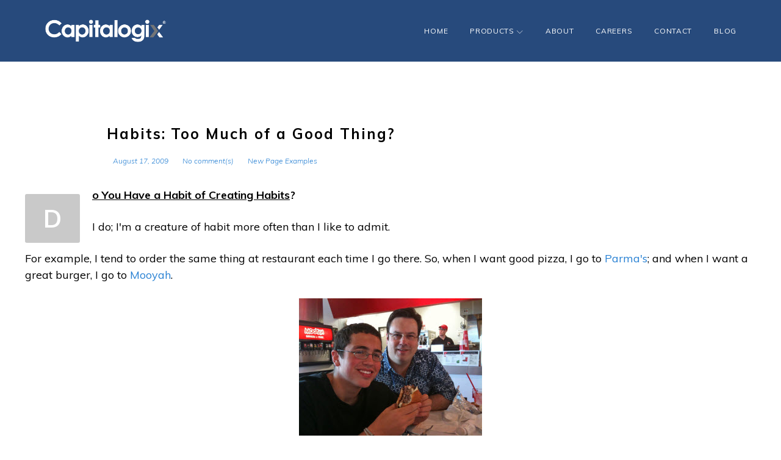

--- FILE ---
content_type: text/css
request_url: https://capitalogix.com/wp-content/themes/monstroid2/style.css
body_size: 75237
content:
@charset "UTF-8";/*!
Theme Name: Monstroid2
Theme URI: http://www.templatemonster.com/wordpress-themes.php
Author: Template Monster
Author URI: http://www.templatemonster.com/
Description: Monstroid2 - truely multipurpose WordPress theme for real life projects. Built with love and care by TemplateMonster.
Version: 1.3.2
License: GNU General Public License v3 or later
License URI: http://www.gnu.org/licenses/gpl-3.0.html
Text Domain: monstroid2
Tags: one-column, two-columns, three-columns, left-sidebar, right-sidebar, custom-background, custom-colors, custom-menu, featured-images, post-formats, sticky-post, theme-options, threaded-comments, translation-ready, grid-layout, custom-header, custom-logo, footer-widgets, flexible-header, blog
DocumentationID: monstroid_2
Template Id: 62222

This theme, like WordPress, is licensed under the GPL.
Use it to make something cool, have fun, and share what you've learned with others.

Monstroid2 is based on Underscores http://underscores.me/, (C) 2012-2015 Automattic, Inc.
Underscores is distributed under the terms of the GNU GPL v2 or later.

Normalizing styles have been helped along thanks to the fine work of
Nicolas Gallagher and Jonathan Neal http://necolas.github.com/normalize.css/
*/body,figure{margin:0}img,legend{border:0}legend,td,th{padding:0}#toTop,svg:not(:root){overflow:hidden}#toTop,blockquote{text-align:center}.social-list .menu-item>a::before{font:normal normal normal 14px/1 FontAwesome;text-rendering:auto;-webkit-font-smoothing:antialiased;-moz-osx-font-smoothing:grayscale}#mphb-services-details .mphb_sc_checkout-services-list em:before,.mphb-flexslider ul.flex-direction-nav li a:before,.mphb_sc_search-wrapper .showing-form:after{font-family:'Material Icons';font-weight:400;font-style:normal;display:inline-block;line-height:1;text-transform:none;letter-spacing:normal;word-wrap:normal;white-space:nowrap;direction:ltr;-webkit-font-smoothing:antialiased;-moz-osx-font-smoothing:grayscale;font-feature-settings:'liga'}.card,.comment-content a,.site,pre{word-wrap:break-word}#buddypress #group-dir-search #search-groups-form label::before,#buddypress #group-dir-search #search-members-form label::before,#buddypress #members-dir-search #search-groups-form label::before,#buddypress #members-dir-search #search-members-form label::before,#site-navigation.main-navigation.vertical-menu .menu-item-has-children>a::after,#tm_builder_outer_content .tm_pb_audio_module.tm_pb_module .tm_audio_container .mejs-controls .mejs-playpause-button button:before,#tm_builder_outer_content .tm_pb_audio_module.tm_pb_module .tm_audio_container .mejs-controls .mejs-volume-button button:before,#tm_builder_outer_content .tm_pb_blog.tm_pb_module .tm_pb_post .tm_link_content .tm_link_main_url:before,#tm_builder_outer_content .tm_pb_map_container.tm_pb_module .gm-style .gm-style-iw+div:before,#tm_builder_outer_content .tm_pb_module .tm_audio_content .tm_audio_container .mejs-controls .mejs-playpause-button button:before,#tm_builder_outer_content .tm_pb_module .tm_audio_content .tm_audio_container .mejs-controls .mejs-volume-button button:before,#tm_builder_outer_content .tm_pb_module.tm_pb_accordion .tm_pb_toggle.tm_pb_toggle_close .tm_pb_toggle_title::before,#tm_builder_outer_content .tm_pb_module.tm_pb_accordion .tm_pb_toggle.tm_pb_toggle_open .tm_pb_toggle_title::before,#tm_builder_outer_content .tm_pb_module.tm_pb_toggle.tm_pb_toggle_close .tm_pb_toggle_title::before,#tm_builder_outer_content .tm_pb_module.tm_pb_toggle.tm_pb_toggle_open .tm_pb_toggle_title::before,#tm_builder_outer_content .tm_pb_module.tm_pb_video_slider .tm-pb-slider-arrows .tm-pb-arrow-next,#tm_builder_outer_content .tm_pb_module.tm_pb_video_slider .tm-pb-slider-arrows .tm-pb-arrow-prev,#tm_builder_outer_content .tm_pb_pricing.tm_pb_module .tm_pb_pricing_content ul.tm_pb_pricing li:before,#tm_builder_outer_content .tm_pb_slider .tm-pb-arrow-next,#tm_builder_outer_content .tm_pb_slider .tm-pb-arrow-prev,#tm_builder_outer_content .tm_pb_slider.tm_pb_module .tm-pb-arrow-next,#tm_builder_outer_content .tm_pb_slider.tm_pb_module .tm-pb-arrow-prev,#tm_builder_outer_content .tm_pb_video_overlay .tm_pb_video_overlay_hover a.tm_pb_video_play::before,#toTop:before,#tribe-events #tribe-bar-form #tribe-bar-collapse-toggle .tribe-bar-toggle-arrow::after,#tribe-events #tribe-bar-form #tribe-bar-views .tribe-bar-views-inner .tribe-bar-views-list li a span::before,#tribe-events #tribe-events-content .tribe-events-calendar tbody tr td>.hentry::after,#tribe-events #tribe-events-content .tribe-events-loop .tribe-events-read-more::after,#tribe-events #tribe-events-content .tribe-events-sub-nav li a::before,.add_to_cart_button:after,.add_to_cart_button:before,.bbpress #bbpress-forums ul.bbp-topics li>ul li .bbp-topic-permalink::before,.booked-calendar-shortcode-wrap .booked-calendar tbody tr.entryBlock .timeslot-time i.fa,.booked-calendar-shortcode-wrap .booked-calendar thead tr th .page-left i::before,.booked-calendar-shortcode-wrap .booked-calendar thead tr th .page-right i::before,.booked-calendar-shortcode-wrap .booked-calendarSwitcher.calendar p i.fa,.booked-profile-appt-list i,.buddypress #buddypress .activity-list>li .activity-content .activity-inner .activity-read-more a::after,.buddypress.groups #buddypress #members-list li .item .activity-read-more a::after,.buddypress.members #buddypress #members-list li .item .activity-read-more a::after,.cherry-projects-single .additional-image a:before,.cherry-projects-single .featured-image a:before,.cherry-projects-slider__instance .slider-pro .sp-full-screen-button:before,.cherry-projects-slider__instance .sp-arrow:before,.cherry-projects-terms-wrapper .projects-terms-container .term-permalink span,.cherry-projects-wrapper .projects-item-instance .additional-image a:before,.cherry-projects-wrapper .projects-item-instance .featured-image a:before,.cherry-projects-wrapper .projects-item-instance .simple-icon span,.cherry-search .search-form.cherry-search__form__toggle,.cherry-trend-views__count::before,.comment-navigation .nav-next>a:after,.comment-navigation .nav-previous>a:before,.cross-sells .swiper-button-next:after,.cross-sells .swiper-button-prev:after,.cs-instagram__cover:before,.instagram__cover:before,.lg-outer .lg-actions .lg-icon.lg-next:before,.lg-outer .lg-actions .lg-icon.lg-prev:after,.lg-outer .lg-thumb-outer .lg-icon:after,.lg-outer .lg-toolbar .lg-icon:after,.main-navigation a::after,.mfp-iframe-holder .mfp-close:before,.mfp-image-holder .mfp-close:before,.mini-gallery a:after,.mprm-item-gallery a:after,.mptt-main-wrapper .mptt-content .events-list li.event::before,.post-format-link:before,.post-navigation .nav-next>a:after,.post-navigation .nav-previous>a:before,.posts-navigation .nav-next>a:after,.posts-navigation .nav-previous>a:before,.related .swiper-button-next:after,.related .swiper-button-prev:after,.search-form__close,.search-form__toggle,.single-mp-event .timeslot::before,.single-mphb_room_type .entry-content [id^=mphb-gallery-slider] .gallery-item a:after,.single-tribe_events #tribe-events #tribe-events-content .tribe-events-back a::before,.site-header .cherry-search .search-form.cherry-search__form button.search-submit:before,.site-header .invert .cherry-search .search-form.cherry-search__form button.search-submit:before,.site-header .invert .search-form__submit:before,.site-header .search-form__submit:before,.smart-slider__instance .sp-arrow:before,.smart-slider__instance .sp-full-screen-button:before,.sub-menu-toggle:before,.tm-pg_front_gallery .tm-pg_front_gallery-grid .tm_pg_gallery-item_link_show-more span:after,.tm-pg_front_gallery .tm-pg_front_gallery-justify .tm_pg_gallery-item_link_show-more span:after,.tm-pg_front_gallery .tm-pg_front_gallery-masonry .tm_pg_gallery-item_link_show-more span:after,.tm-pg_front_gallery .tm_pg_gallery-item_default_icon:before,.tm-pg_front_gallery-navigation .tm_pg_nav-links a.tm_pg_page-numbers.next i:before,.tm-pg_front_gallery-navigation .tm_pg_nav-links a.tm_pg_page-numbers.prev i:before,.tm-testi .tm-testi-slider__next:before,.tm-testi .tm-testi-slider__prev:before,.tm-wc-ajax-products-wrapper .tm-wc-ajax-filters-wrapper .tm-wc-ajax-filters-attribute .tm-wc-ajax-filters-dismiss:after,.tm-wc-ajax-products-wrapper .tm-wc-ajax-filters-wrapper .tm-wc-ajax-filters-price .tm-wc-ajax-filters-dismiss:after,.tm-wc-ajax-products-wrapper .tm-woo-grid-list-toggle-button-wrapper .tm-woo-grid-list-toggle-button .tm-woo-grid-list-toggler .dashicons:before,.tm-wc-ajax-products-wrapper .woocommerce-ordering:after,.tm-woocompare-remove:before,.tm-woowishlist-remove:before,.tm_products_carousel_widget .swiper-button-next:after,.tm_products_carousel_widget .swiper-button-prev:after,.up-sells .swiper-button-next:after,.up-sells .swiper-button-prev:after,.widget.tm_products_smart_box_widget .rd-material-tabs__list .rd-material-tab a:before,.widget_product_categories_image .swiper-button-next:after,.widget_product_categories_image .swiper-button-prev:after,.woocommerce #respond input#submit.added:after,.woocommerce #respond input#submit.added:before,.woocommerce #respond input#submit.alt.added:after,.woocommerce #respond input#submit.alt.added:before,.woocommerce #respond input#submit.alt.loading:after,.woocommerce #respond input#submit.alt.loading:before,.woocommerce #respond input#submit.alt.product_type_variable:after,.woocommerce #respond input#submit.alt.product_type_variable:before,.woocommerce #respond input#submit.alt:after,.woocommerce #respond input#submit.alt:before,.woocommerce #respond input#submit.loading:after,.woocommerce #respond input#submit.loading:before,.woocommerce #respond input#submit.product_type_variable:after,.woocommerce #respond input#submit.product_type_variable:before,.woocommerce #respond input#submit:after,.woocommerce #respond input#submit:before,.woocommerce .tablesaw-bar .tablesaw-advance a.tablesaw-nav-btn:after,.woocommerce .widget_layered_nav ul li.chosen a:before,.woocommerce .widget_layered_nav_filters ul li.chosen a:before,.woocommerce .wishlist_compare_button_block button.button.btn:after,.woocommerce a.button.added:after,.woocommerce a.button.added:before,.woocommerce a.button.alt.added:after,.woocommerce a.button.alt.added:before,.woocommerce a.button.alt.loading:after,.woocommerce a.button.alt.loading:before,.woocommerce a.button.alt.product_type_variable:after,.woocommerce a.button.alt.product_type_variable:before,.woocommerce a.button.alt:after,.woocommerce a.button.alt:before,.woocommerce a.button.loading.added:after,.woocommerce a.button.loading.added:before,.woocommerce a.button.loading.product_type_variable:after,.woocommerce a.button.loading.product_type_variable:before,.woocommerce a.button.loading:after,.woocommerce a.button.loading:before,.woocommerce a.button.product_type_variable:after,.woocommerce a.button.product_type_variable:before,.woocommerce a.button:after,.woocommerce a.button:before,.woocommerce button.button.added:after,.woocommerce button.button.added:before,.woocommerce button.button.alt.added:after,.woocommerce button.button.alt.added:before,.woocommerce button.button.alt.loading:after,.woocommerce button.button.alt.loading:before,.woocommerce button.button.alt.product_type_variable:after,.woocommerce button.button.alt.product_type_variable:before,.woocommerce button.button.alt:after,.woocommerce button.button.alt:before,.woocommerce button.button.loading:after,.woocommerce button.button.loading:before,.woocommerce button.button.product_type_variable:after,.woocommerce button.button.product_type_variable:before,.woocommerce button.button:after,.woocommerce button.button:before,.woocommerce form .form-row .select2-container.country_to_state .select2-choice .select2-arrow b:after,.woocommerce input.button.added:after,.woocommerce input.button.added:before,.woocommerce input.button.added:disabled:after,.woocommerce input.button.added:disabled:before,.woocommerce input.button.alt.added:after,.woocommerce input.button.alt.added:before,.woocommerce input.button.alt.loading:after,.woocommerce input.button.alt.loading:before,.woocommerce input.button.alt.product_type_variable:after,.woocommerce input.button.alt.product_type_variable:before,.woocommerce input.button.alt:after,.woocommerce input.button.alt:before,.woocommerce input.button.loading:after,.woocommerce input.button.loading:before,.woocommerce input.button.loading:disabled:after,.woocommerce input.button.loading:disabled:before,.woocommerce input.button.product_type_variable:after,.woocommerce input.button.product_type_variable:before,.woocommerce input.button.product_type_variable:disabled:after,.woocommerce input.button.product_type_variable:disabled:before,.woocommerce input.button:after,.woocommerce input.button:before,.woocommerce input.button:disabled:after,.woocommerce input.button:disabled:before,.woocommerce input.button[disabled].added:disabled:after,.woocommerce input.button[disabled].added:disabled:before,.woocommerce input.button[disabled].loading:disabled:after,.woocommerce input.button[disabled].loading:disabled:before,.woocommerce input.button[disabled].product_type_variable:disabled:after,.woocommerce input.button[disabled].product_type_variable:disabled:before,.woocommerce input.button[disabled]:disabled:after,.woocommerce input.button[disabled]:disabled:before,.woocommerce nav.woocommerce-pagination a.next:before,.woocommerce nav.woocommerce-pagination a.prev:before,.woocommerce table.shop_table tbody tr td.product-remove a.remove:before,.woocommerce-checkout .woocommerce-thankyou-order-details li.method:after,.woocommerce-currency-switcher-form .dd-container .dd-pointer:after,.woocommerce-error:before,.woocommerce-info:before,.woocommerce-message:before,.wpml-ls-legacy-dropdown a.wpml-ls-item-toggle:after,.wpml-ls-legacy-dropdown-click a.wpml-ls-item-toggle:after,a[data-popup=magnificPopup]:after,body .booked-modal .bm-window .booked-appointments .appointment-info i,body .booked-modal .bm-window .booked-form p.name b i,body .booked-modal .bm-window a.close i.fa,body .mptt-shortcode-wrapper .mptt-shortcode-list .mptt-column .mptt-events-list li.mptt-list-event .timeslot::before,body .mptt-shortcode-wrapper .mptt-shortcode-table tr td.mptt-shortcode-event>.mptt-event-container .timeslot::before,nav.main-navigation>.tm-mega-menu.mega-menu-mobile-on .mega-menu-mobile-arrow i{font-family:Linearicon;speak:none;font-style:normal;font-weight:400;font-variant:normal;text-transform:none;line-height:1;-ms-font-feature-settings:"liga" 1;-o-font-feature-settings:"liga";font-feature-settings:"liga";-webkit-font-smoothing:antialiased;-moz-osx-font-smoothing:grayscale}html{font-family:sans-serif;-webkit-text-size-adjust:100%;-ms-text-size-adjust:100%}body{background:#fff}article,aside,details,figcaption,figure,footer,header,main,menu,nav,section,summary{display:block}audio,canvas,progress,video{display:inline-block;vertical-align:baseline}audio:not([controls]){display:none;height:0}[hidden],template{display:none}a{background-color:transparent;text-decoration:none}a:active,a:hover{outline:0;text-decoration:none}abbr[title]{border-bottom:1px dotted}b,optgroup,strong{font-weight:700}dfn{font-style:italic}h1{font-size:2em}mark{background:#ff0;color:#000}small{font-size:80%}sub,sup{font-size:75%;line-height:0;position:relative;vertical-align:baseline}sup{top:-.5em}sub{bottom:-.25em}code,kbd,pre,samp{font-family:monospace,monospace;font-size:1em}button,input,optgroup,select,textarea{color:inherit;font:inherit;margin:0}button,select{text-transform:none}button,html input[type=button],input[type=reset],input[type=submit]{-webkit-appearance:button;cursor:pointer}button[disabled],html input[disabled]{cursor:default}button::-moz-focus-inner,input::-moz-focus-inner{border:0;padding:0}input{line-height:normal}input[type=checkbox],input[type=radio]{box-sizing:border-box;padding:0}input[type=number]::-webkit-inner-spin-button,input[type=number]::-webkit-outer-spin-button{height:auto}input[type=search]{-webkit-appearance:textfield;box-sizing:content-box}input[type=search]::-webkit-search-cancel-button,input[type=search]::-webkit-search-decoration{-webkit-appearance:none}fieldset{border:1px solid silver;margin:0 2px;padding:.35em .625em .75em}.container,.container-fluid{margin-left:auto;margin-right:auto}.container,.container-fluid{padding-left:1.5625rem;padding-right:1.5625rem}@media (min-width:544px){.container{max-width:576px}}@media (min-width:768px){.container{max-width:720px}}@media (min-width:992px){.container{max-width:940px}}@media (min-width:1441px){.container{max-width:1200px}}.container-fluid:after,.container-fluid:before{content:none!important}.cherry-services.services-wrap .cherry-services-row,.cross-sells .products,.row{display:-ms-flexbox;display:flex;-ms-flex-wrap:wrap;flex-wrap:wrap;margin-left:-1.5625rem;margin-right:-1.5625rem}.cherry-services.services-wrap .cherry-services-row:after,.cherry-services.services-wrap .cherry-services-row:before,.cross-sells .products:after,.cross-sells .products:before,.row:after,.row:before{content:none}.col-lg-1,.col-lg-10,.col-lg-11,.col-lg-12,.col-lg-2,.col-lg-3,.col-lg-4,.col-lg-5,.col-lg-6,.col-lg-7,.col-lg-8,.col-lg-9,.col-md-1,.col-md-10,.col-md-11,.col-md-12,.col-md-2,.col-md-3,.col-md-4,.col-md-5,.col-md-6,.col-md-7,.col-md-8,.col-md-9,.col-sm-1,.col-sm-10,.col-sm-11,.col-sm-12,.col-sm-2,.col-sm-3,.col-sm-4,.col-sm-5,.col-sm-6,.col-sm-7,.col-sm-8,.col-sm-9,.col-xl-1,.col-xl-10,.col-xl-11,.col-xl-12,.col-xl-2,.col-xl-3,.col-xl-4,.col-xl-5,.col-xl-6,.col-xl-7,.col-xl-8,.col-xl-9,.col-xs-1,.col-xs-10,.col-xs-11,.col-xs-12,.col-xs-2,.col-xs-3,.col-xs-4,.col-xs-5,.col-xs-6,.col-xs-7,.col-xs-8,.col-xs-9,.woocommerce .comment-form{position:relative;min-height:1px;padding-left:1.5625rem;padding-right:1.5625rem;float:none}.col-xs-1{-ms-flex:0 0 8.33333%;flex:0 0 8.33333%;max-width:8.33333%}.col-xs-2{-ms-flex:0 0 16.66667%;flex:0 0 16.66667%;max-width:16.66667%}.col-xs-3{-ms-flex:0 0 25%;flex:0 0 25%;max-width:25%}.col-xs-4{-ms-flex:0 0 33.33333%;flex:0 0 33.33333%;max-width:33.33333%}.col-xs-5{-ms-flex:0 0 41.66667%;flex:0 0 41.66667%;max-width:41.66667%}.col-xs-6{-ms-flex:0 0 50%;flex:0 0 50%;max-width:50%}.col-xs-7{-ms-flex:0 0 58.33333%;flex:0 0 58.33333%;max-width:58.33333%}.col-xs-8{-ms-flex:0 0 66.66667%;flex:0 0 66.66667%;max-width:66.66667%}.col-xs-9{-ms-flex:0 0 75%;flex:0 0 75%;max-width:75%}.col-xs-10{-ms-flex:0 0 83.33333%;flex:0 0 83.33333%;max-width:83.33333%}.col-xs-11{-ms-flex:0 0 91.66667%;flex:0 0 91.66667%;max-width:91.66667%}.col-xs-12{-ms-flex:0 0 100%;flex:0 0 100%;max-width:100%}.col-xs-pull-0{right:auto}.col-xs-pull-1{right:8.33333%}.col-xs-pull-2{right:16.66667%}.col-xs-pull-3{right:25%}.col-xs-pull-4{right:33.33333%}.col-xs-pull-5{right:41.66667%}.col-xs-pull-6{right:50%}.col-xs-pull-7{right:58.33333%}.col-xs-pull-8{right:66.66667%}.col-xs-pull-9{right:75%}.col-xs-pull-10{right:83.33333%}.col-xs-pull-11{right:91.66667%}.col-xs-pull-12{right:100%}.col-xs-push-0{left:auto}.col-xs-push-1{left:8.33333%}.col-xs-push-2{left:16.66667%}.col-xs-push-3{left:25%}.col-xs-push-4{left:33.33333%}.col-xs-push-5{left:41.66667%}.col-xs-push-6{left:50%}.col-xs-push-7{left:58.33333%}.col-xs-push-8{left:66.66667%}.col-xs-push-9{left:75%}.col-xs-push-10{left:83.33333%}.col-xs-push-11{left:91.66667%}.col-xs-push-12{left:100%}.col-xs-offset-0{margin-left:0}.col-xs-offset-1{margin-left:8.33333%}.col-xs-offset-2{margin-left:16.66667%}.col-xs-offset-3{margin-left:25%}.col-xs-offset-4{margin-left:33.33333%}.col-xs-offset-5{margin-left:41.66667%}.col-xs-offset-6{margin-left:50%}.col-xs-offset-7{margin-left:58.33333%}.col-xs-offset-8{margin-left:66.66667%}.col-xs-offset-9{margin-left:75%}.col-xs-offset-10{margin-left:83.33333%}.col-xs-offset-11{margin-left:91.66667%}.col-xs-offset-12{margin-left:100%}@media (min-width:544px){.col-sm-1{-ms-flex:0 0 8.33333%;flex:0 0 8.33333%;max-width:8.33333%}.col-sm-2{-ms-flex:0 0 16.66667%;flex:0 0 16.66667%;max-width:16.66667%}.col-sm-3{-ms-flex:0 0 25%;flex:0 0 25%;max-width:25%}.col-sm-4{-ms-flex:0 0 33.33333%;flex:0 0 33.33333%;max-width:33.33333%}.col-sm-5{-ms-flex:0 0 41.66667%;flex:0 0 41.66667%;max-width:41.66667%}.col-sm-6{-ms-flex:0 0 50%;flex:0 0 50%;max-width:50%}.col-sm-7{-ms-flex:0 0 58.33333%;flex:0 0 58.33333%;max-width:58.33333%}.col-sm-8{-ms-flex:0 0 66.66667%;flex:0 0 66.66667%;max-width:66.66667%}.col-sm-9{-ms-flex:0 0 75%;flex:0 0 75%;max-width:75%}.col-sm-10{-ms-flex:0 0 83.33333%;flex:0 0 83.33333%;max-width:83.33333%}.col-sm-11{-ms-flex:0 0 91.66667%;flex:0 0 91.66667%;max-width:91.66667%}.col-sm-12{-ms-flex:0 0 100%;flex:0 0 100%;max-width:100%}.col-sm-pull-0{right:auto}.col-sm-pull-1{right:8.33333%}.col-sm-pull-2{right:16.66667%}.col-sm-pull-3{right:25%}.col-sm-pull-4{right:33.33333%}.col-sm-pull-5{right:41.66667%}.col-sm-pull-6{right:50%}.col-sm-pull-7{right:58.33333%}.col-sm-pull-8{right:66.66667%}.col-sm-pull-9{right:75%}.col-sm-pull-10{right:83.33333%}.col-sm-pull-11{right:91.66667%}.col-sm-pull-12{right:100%}.col-sm-push-0{left:auto}.col-sm-push-1{left:8.33333%}.col-sm-push-2{left:16.66667%}.col-sm-push-3{left:25%}.col-sm-push-4{left:33.33333%}.col-sm-push-5{left:41.66667%}.col-sm-push-6{left:50%}.col-sm-push-7{left:58.33333%}.col-sm-push-8{left:66.66667%}.col-sm-push-9{left:75%}.col-sm-push-10{left:83.33333%}.col-sm-push-11{left:91.66667%}.col-sm-push-12{left:100%}.col-sm-offset-0{margin-left:0}.col-sm-offset-1{margin-left:8.33333%}.col-sm-offset-2{margin-left:16.66667%}.col-sm-offset-3{margin-left:25%}.col-sm-offset-4{margin-left:33.33333%}.col-sm-offset-5{margin-left:41.66667%}.col-sm-offset-6{margin-left:50%}.col-sm-offset-7{margin-left:58.33333%}.col-sm-offset-8{margin-left:66.66667%}.col-sm-offset-9{margin-left:75%}.col-sm-offset-10{margin-left:83.33333%}.col-sm-offset-11{margin-left:91.66667%}.col-sm-offset-12{margin-left:100%}}@media (min-width:768px){.col-md-1{-ms-flex:0 0 8.33333%;flex:0 0 8.33333%;max-width:8.33333%}.col-md-2{-ms-flex:0 0 16.66667%;flex:0 0 16.66667%;max-width:16.66667%}.col-md-3{-ms-flex:0 0 25%;flex:0 0 25%;max-width:25%}.col-md-4{-ms-flex:0 0 33.33333%;flex:0 0 33.33333%;max-width:33.33333%}.col-md-5{-ms-flex:0 0 41.66667%;flex:0 0 41.66667%;max-width:41.66667%}.col-md-6{-ms-flex:0 0 50%;flex:0 0 50%;max-width:50%}.col-md-7{-ms-flex:0 0 58.33333%;flex:0 0 58.33333%;max-width:58.33333%}.col-md-8{-ms-flex:0 0 66.66667%;flex:0 0 66.66667%;max-width:66.66667%}.col-md-9{-ms-flex:0 0 75%;flex:0 0 75%;max-width:75%}.col-md-10{-ms-flex:0 0 83.33333%;flex:0 0 83.33333%;max-width:83.33333%}.col-md-11{-ms-flex:0 0 91.66667%;flex:0 0 91.66667%;max-width:91.66667%}.col-md-12{-ms-flex:0 0 100%;flex:0 0 100%;max-width:100%}.col-md-pull-0{right:auto}.col-md-pull-1{right:8.33333%}.col-md-pull-2{right:16.66667%}.col-md-pull-3{right:25%}.col-md-pull-4{right:33.33333%}.col-md-pull-5{right:41.66667%}.col-md-pull-6{right:50%}.col-md-pull-7{right:58.33333%}.col-md-pull-8{right:66.66667%}.col-md-pull-9{right:75%}.col-md-pull-10{right:83.33333%}.col-md-pull-11{right:91.66667%}.col-md-pull-12{right:100%}.col-md-push-0{left:auto}.col-md-push-1{left:8.33333%}.col-md-push-2{left:16.66667%}.col-md-push-3{left:25%}.col-md-push-4{left:33.33333%}.col-md-push-5{left:41.66667%}.col-md-push-6{left:50%}.col-md-push-7{left:58.33333%}.col-md-push-8{left:66.66667%}.col-md-push-9{left:75%}.col-md-push-10{left:83.33333%}.col-md-push-11{left:91.66667%}.col-md-push-12{left:100%}.col-md-offset-0{margin-left:0}.col-md-offset-1{margin-left:8.33333%}.col-md-offset-2{margin-left:16.66667%}.col-md-offset-3{margin-left:25%}.col-md-offset-4{margin-left:33.33333%}.col-md-offset-5{margin-left:41.66667%}.col-md-offset-6{margin-left:50%}.col-md-offset-7{margin-left:58.33333%}.col-md-offset-8{margin-left:66.66667%}.col-md-offset-9{margin-left:75%}.col-md-offset-10{margin-left:83.33333%}.col-md-offset-11{margin-left:91.66667%}.col-md-offset-12{margin-left:100%}}@media (min-width:992px){.col-lg-1{-ms-flex:0 0 8.33333%;flex:0 0 8.33333%;max-width:8.33333%}.col-lg-2{-ms-flex:0 0 16.66667%;flex:0 0 16.66667%;max-width:16.66667%}.col-lg-3{-ms-flex:0 0 25%;flex:0 0 25%;max-width:25%}.col-lg-4{-ms-flex:0 0 33.33333%;flex:0 0 33.33333%;max-width:33.33333%}.col-lg-5{-ms-flex:0 0 41.66667%;flex:0 0 41.66667%;max-width:41.66667%}.col-lg-6{-ms-flex:0 0 50%;flex:0 0 50%;max-width:50%}.col-lg-7{-ms-flex:0 0 58.33333%;flex:0 0 58.33333%;max-width:58.33333%}.col-lg-8,.woocommerce .comment-form{-ms-flex:0 0 66.66667%;flex:0 0 66.66667%;max-width:66.66667%}.col-lg-9{-ms-flex:0 0 75%;flex:0 0 75%;max-width:75%}.col-lg-10{-ms-flex:0 0 83.33333%;flex:0 0 83.33333%;max-width:83.33333%}.col-lg-11{-ms-flex:0 0 91.66667%;flex:0 0 91.66667%;max-width:91.66667%}.col-lg-12{-ms-flex:0 0 100%;flex:0 0 100%;max-width:100%}.col-lg-pull-0{right:auto}.col-lg-pull-1{right:8.33333%}.col-lg-pull-2{right:16.66667%}.col-lg-pull-3{right:25%}.col-lg-pull-4{right:33.33333%}.col-lg-pull-5{right:41.66667%}.col-lg-pull-6{right:50%}.col-lg-pull-7{right:58.33333%}.col-lg-pull-8{right:66.66667%}.col-lg-pull-9{right:75%}.col-lg-pull-10{right:83.33333%}.col-lg-pull-11{right:91.66667%}.col-lg-pull-12{right:100%}.col-lg-push-0{left:auto}.col-lg-push-1{left:8.33333%}.col-lg-push-2{left:16.66667%}.col-lg-push-3{left:25%}.col-lg-push-4{left:33.33333%}.col-lg-push-5{left:41.66667%}.col-lg-push-6{left:50%}.col-lg-push-7{left:58.33333%}.col-lg-push-8{left:66.66667%}.col-lg-push-9{left:75%}.col-lg-push-10{left:83.33333%}.col-lg-push-11{left:91.66667%}.col-lg-push-12{left:100%}.col-lg-offset-0{margin-left:0}.col-lg-offset-1{margin-left:8.33333%}.col-lg-offset-2{margin-left:16.66667%}.col-lg-offset-3{margin-left:25%}.col-lg-offset-4{margin-left:33.33333%}.col-lg-offset-5{margin-left:41.66667%}.col-lg-offset-6{margin-left:50%}.col-lg-offset-7{margin-left:58.33333%}.col-lg-offset-8{margin-left:66.66667%}.col-lg-offset-9{margin-left:75%}.col-lg-offset-10{margin-left:83.33333%}.col-lg-offset-11{margin-left:91.66667%}.col-lg-offset-12{margin-left:100%}}@media (min-width:1441px){.col-xl-1{-ms-flex:0 0 8.33333%;flex:0 0 8.33333%;max-width:8.33333%}.col-xl-2{-ms-flex:0 0 16.66667%;flex:0 0 16.66667%;max-width:16.66667%}.col-xl-3{-ms-flex:0 0 25%;flex:0 0 25%;max-width:25%}.col-xl-4{-ms-flex:0 0 33.33333%;flex:0 0 33.33333%;max-width:33.33333%}.col-xl-5{-ms-flex:0 0 41.66667%;flex:0 0 41.66667%;max-width:41.66667%}.col-xl-6{-ms-flex:0 0 50%;flex:0 0 50%;max-width:50%}.col-xl-7{-ms-flex:0 0 58.33333%;flex:0 0 58.33333%;max-width:58.33333%}.col-xl-8{-ms-flex:0 0 66.66667%;flex:0 0 66.66667%;max-width:66.66667%}.col-xl-9{-ms-flex:0 0 75%;flex:0 0 75%;max-width:75%}.col-xl-10{-ms-flex:0 0 83.33333%;flex:0 0 83.33333%;max-width:83.33333%}.col-xl-11{-ms-flex:0 0 91.66667%;flex:0 0 91.66667%;max-width:91.66667%}.col-xl-12{-ms-flex:0 0 100%;flex:0 0 100%;max-width:100%}.col-xl-pull-0{right:auto}.col-xl-pull-1{right:8.33333%}.col-xl-pull-2{right:16.66667%}.col-xl-pull-3{right:25%}.col-xl-pull-4{right:33.33333%}.col-xl-pull-5{right:41.66667%}.col-xl-pull-6{right:50%}.col-xl-pull-7{right:58.33333%}.col-xl-pull-8{right:66.66667%}.col-xl-pull-9{right:75%}.col-xl-pull-10{right:83.33333%}.col-xl-pull-11{right:91.66667%}.col-xl-pull-12{right:100%}.col-xl-push-0{left:auto}.col-xl-push-1{left:8.33333%}.col-xl-push-2{left:16.66667%}.col-xl-push-3{left:25%}.col-xl-push-4{left:33.33333%}.col-xl-push-5{left:41.66667%}.col-xl-push-6{left:50%}.col-xl-push-7{left:58.33333%}.col-xl-push-8{left:66.66667%}.col-xl-push-9{left:75%}.col-xl-push-10{left:83.33333%}.col-xl-push-11{left:91.66667%}.col-xl-push-12{left:100%}.col-xl-offset-0{margin-left:0}.col-xl-offset-1{margin-left:8.33333%}.col-xl-offset-2{margin-left:16.66667%}.col-xl-offset-3{margin-left:25%}.col-xl-offset-4{margin-left:33.33333%}.col-xl-offset-5{margin-left:41.66667%}.col-xl-offset-6{margin-left:50%}.col-xl-offset-7{margin-left:58.33333%}.col-xl-offset-8{margin-left:66.66667%}.col-xl-offset-9{margin-left:75%}.col-xl-offset-10{margin-left:83.33333%}.col-xl-offset-11{margin-left:91.66667%}.col-xl-offset-12{margin-left:100%}}img,pre{max-width:100%}.col-xs-first{-ms-flex-order:-1;order:-1}.col-xs-last{-ms-flex-order:1;order:1}@media (min-width:544px){.col-sm-first{-ms-flex-order:-1;order:-1}.col-sm-last{-ms-flex-order:1;order:1}}@media (min-width:768px){.col-md-first{-ms-flex-order:-1;order:-1}.col-md-last{-ms-flex-order:1;order:1}}@media (min-width:992px){.col-lg-first{-ms-flex-order:-1;order:-1}.col-lg-last{-ms-flex-order:1;order:1}}@media (min-width:1441px){.col-xl-first{-ms-flex-order:-1;order:-1}.col-xl-last{-ms-flex-order:1;order:1}}.row-xs-top{-ms-flex-align:start;align-items:flex-start}.row-xs-center{-ms-flex-align:center;align-items:center}.row-xs-bottom{-ms-flex-align:end;align-items:flex-end}@media (min-width:544px){.row-sm-top{-ms-flex-align:start;align-items:flex-start}.row-sm-center{-ms-flex-align:center;align-items:center}.row-sm-bottom{-ms-flex-align:end;align-items:flex-end}}@media (min-width:768px){.row-md-top{-ms-flex-align:start;align-items:flex-start}.row-md-center{-ms-flex-align:center;align-items:center}.row-md-bottom{-ms-flex-align:end;align-items:flex-end}}@media (min-width:992px){.row-lg-top{-ms-flex-align:start;align-items:flex-start}.row-lg-center{-ms-flex-align:center;align-items:center}.row-lg-bottom{-ms-flex-align:end;align-items:flex-end}}@media (min-width:1441px){.row-xl-top{-ms-flex-align:start;align-items:flex-start}.row-xl-center{-ms-flex-align:center;align-items:center}.row-xl-bottom{-ms-flex-align:end;align-items:flex-end}}.col-xs-top{-ms-flex-item-align:start;align-self:flex-start}.col-xs-center{-ms-flex-item-align:center;-ms-grid-row-align:center;align-self:center}.col-xs-bottom{-ms-flex-item-align:end;align-self:flex-end}@media (min-width:544px){.col-sm-top{-ms-flex-item-align:start;align-self:flex-start}.col-sm-center{-ms-flex-item-align:center;-ms-grid-row-align:center;align-self:center}.col-sm-bottom{-ms-flex-item-align:end;align-self:flex-end}}@media (min-width:768px){.col-md-top{-ms-flex-item-align:start;align-self:flex-start}.col-md-center{-ms-flex-item-align:center;-ms-grid-row-align:center;align-self:center}.col-md-bottom{-ms-flex-item-align:end;align-self:flex-end}}@media (min-width:992px){.col-lg-top{-ms-flex-item-align:start;align-self:flex-start}.col-lg-center{-ms-flex-item-align:center;-ms-grid-row-align:center;align-self:center}.col-lg-bottom{-ms-flex-item-align:end;align-self:flex-end}}@media (min-width:1441px){.col-xl-top{-ms-flex-item-align:start;align-self:flex-start}.col-xl-center{-ms-flex-item-align:center;-ms-grid-row-align:center;align-self:center}.col-xl-bottom{-ms-flex-item-align:end;align-self:flex-end}}html{font-size:16px;font-size:1rem;box-sizing:border-box}h1,h2,h3,h4,h5{margin:0 0 20px}@media (min-width:992px){h1{margin:0 0 35px}h2{margin:0 0 30px}h3,h4{margin:0 0 25px}}h6{margin:0 0 8px}h1:last-child,h2:last-child,h3:last-child,h4:last-child,h5:last-child,h6:last-child,p:last-child{margin-bottom:0}p+h1,p+h2,p+h3,p+h4,p+h5,p+h6{margin-top:45px}p{margin:0 0 25px}.dropcaps,.single .post>.entry-content>p:first-of-type:first-letter{float:left;margin:12px 20px 5px 0;border-radius:3px;line-height:1;position:relative}.single .post>.entry-content>p:first-of-type:first-letter{font-size:40px;font-size:2.5rem;padding:20px 30px}@-moz-document url-prefix(){.single .post>.entry-content>p:first-of-type:first-letter{padding:26px 30px}}.dropcaps{font-size:40px;font-size:2.5rem;padding:20px 30px}dfn,em,i{font-style:italic}cite{font-style:normal}address{margin:0 0 1.4em}pre{font-family:"Courier 10 Pitch",Courier,monospace;line-height:1.6;overflow:auto;margin:0 0 1.5em;padding:1.5em;background:#eee;border:1px solid #d5d5d5;white-space:pre;white-space:pre-wrap;font-size:16px;font-size:1rem}code,kbd,tt,var{font-family:Monaco,Consolas,"Andale Mono","DejaVu Sans Mono",monospace;font-size:15px;font-size:.9375rem}code{padding:1px 5px;border:1px solid #ECECEE;font-size:18px;font-size:1.125rem}abbr,acronym{cursor:help;border-bottom:1px dotted #666}ins,mark{font-style:italic;text-decoration:none;border-bottom:1px solid}big{font-size:125%}*,:after,:before{box-sizing:inherit}img{height:auto;vertical-align:top}blockquote,q{quotes:none}blockquote:after,blockquote:before,q:after,q:before{content:''}blockquote{position:relative;margin:0 0 25px;font-size:30px;font-size:1.875rem;line-height:1.43}p+blockquote{margin-top:30px}blockquote cite{display:block;margin-top:7px}blockquote cite:before{content:"— "}blockquote:before{content:"\201c";font-family:"Times New Roman",Times,serif;display:block;font-size:72px;line-height:50px;font-weight:700}.entry-content ul.list li span,.inline-list li{display:inline-block}.single .format-quote .entry-content blockquote{border-radius:3px;margin-bottom:40px;padding:30px 20px}@media (min-width:1200px){.single .format-quote .entry-content blockquote{padding:40px 40px 60px}}.single .format-quote .entry-content blockquote>*{max-width:470px;margin-left:auto;margin-right:auto}.single .format-quote .entry-content blockquote:first-child{margin-top:10px}hr{box-sizing:content-box;background-color:#ECECEE;border:0;height:1px;margin:60px 0;clear:both}ol,ul{margin:0 0 1.5em;padding-left:0}.entry-content ol li+li,.entry-content ol li>ol li,.entry-content ol li>ul li,.entry-content ul:not([class]) li+li,.entry-content ul:not([class]) li>ol li,.entry-content ul:not([class]) li>ul li{margin-top:5px}li>ol,li>ul,ol:last-child,ul:last-child{margin-bottom:0}.entry-content ul:not([class]){list-style:none}.entry-content ul:not([class])>li:before{content:'•';margin-right:10px}.entry-content ol{list-style:decimal-leading-zero;margin-left:1.8em}li>ol,li>ul{margin-left:1.1em}ol>li>ul{margin-left:0}.entry-content li>ol{margin-left:3em}dt{font-weight:700}dd{margin:0 1.5em 1.5em}.inline-list{padding:0;margin:0;list-style:none}.entry-content ul.list{list-style:none;margin-left:0}.entry-content ul.list li+li,.entry-content ul.list li>ol li,.entry-content ul.list li>ul li{margin-top:15px}.entry-content ul.list li>ul{margin-left:3em}.entry-content ul.list li>.list,.entry-content ul.list li>ol{margin-left:1.5em}table{border-collapse:collapse;border-spacing:0;margin:0 0 1.5em;width:100%}.entry-content table{margin:0 0 1.5em;max-width:100%;border:1px solid #ECECEE}.entry-content table td,.entry-content table th{padding:5px;vertical-align:top;border:1px solid #ECECEE}.entry-content table thead th{vertical-align:bottom;border-bottom:1px solid #ECECEE}.entry-content table tbody+tbody{border-top:1px solid #ECECEE}.page-preloader-cover{position:fixed;z-index:1200;top:0;left:0;display:block;width:100%;height:100%;background-color:#fff}.btn.btn-default,.error-404 .btn-secondary:hover,.invert .btn,.invert .btn-default,.invert .btn-primary,.invert .btn-secondary{background-color:transparent}.page-preloader{display:block;position:relative;left:50%;top:50%;width:30px;height:30px;margin:-16.5px 0 0 -16.5px;border-radius:50%;border:3px solid transparent;animation:tm_spin 1s linear infinite;z-index:11}.btn-fullwidth,textarea{width:100%}@keyframes tm_spin{0%{transform:rotate(0)}100%{transform:rotate(360deg)}}#toTop{display:none;text-decoration:none;position:fixed;bottom:20px;right:-999em;width:58px;height:58px;z-index:999;border-radius:50%}#toTop:before{width:100%;line-height:58px;font-size:24px;content:"\e941"}.btn,button,input[type=button],input[type=reset],input[type=submit]{line-height:1;padding:23px 37.5px;overflow:hidden;white-space:nowrap;box-shadow:none;font-size:12px;display:inline-block;letter-spacing:.72px;font-weight:600;transition:.3s;max-width:100%;text-align:center;text-transform:uppercase;vertical-align:top;cursor:pointer;text-overflow:ellipsis}#toTop:focus{outline:0}@media (min-width:768px){#toTop{right:20px;bottom:80px}}button,input[type=button],input[type=reset],input[type=submit]{border:1px solid;font-size:.75rem;border-radius:3px}.btn{text-decoration:none;border:1px solid;font-size:.75rem;border-radius:3px}.btn:hover{text-decoration:none}.btn:active{outline:0;box-shadow:0 0 10px}.btn.btn-default{border-color:#E0E0E2}.link{display:inline-block;letter-spacing:.72px;text-transform:uppercase;font-size:12px;font-size:.75rem;line-height:1.5;font-weight:600}.link i{font-size:14px;line-height:18px;margin-left:5px}input[type=text],input[type=email],input[type=url],input[type=password],input[type=search],input[type=number],input[type=tel],input[type=range],input[type=date],input[type=month],input[type=week],input[type=time],input[type=datetime],input[type=datetime-local],input[type=color],select,textarea{padding:20.5px 20px;border:1px solid #f8f8f8;background-color:#f8f8f8;font-size:14px;font-size:.875rem;line-height:1.2143;font-style:italic;transition:.3s;border-radius:3px}.wpcf7 i+.wpcf7-form-control-wrap>input[type=text],.wpcf7 i+.wpcf7-form-control-wrap>input[type=email],.wpcf7 i+.wpcf7-form-control-wrap>input[type=url],.wpcf7 i+.wpcf7-form-control-wrap>input[type=password],.wpcf7 i+.wpcf7-form-control-wrap>input[type=search],.wpcf7 i+.wpcf7-form-control-wrap>input[type=number],.wpcf7 i+.wpcf7-form-control-wrap>input[type=tel],.wpcf7 i+.wpcf7-form-control-wrap>input[type=range],.wpcf7 i+.wpcf7-form-control-wrap>input[type=date],.wpcf7 i+.wpcf7-form-control-wrap>input[type=month],.wpcf7 i+.wpcf7-form-control-wrap>input[type=week],.wpcf7 i+.wpcf7-form-control-wrap>input[type=time],.wpcf7 i+.wpcf7-form-control-wrap>input[type=datetime],.wpcf7 i+.wpcf7-form-control-wrap>input[type=datetime-local],.wpcf7 i+.wpcf7-form-control-wrap>input[type=color],.wpcf7 i+.wpcf7-form-control-wrap>select,.wpcf7 i+.wpcf7-form-control-wrap>textarea,i+input[type=text].comment-form__field,i+input[type=email].comment-form__field,i+input[type=url].comment-form__field,i+input[type=password].comment-form__field,i+input[type=search].comment-form__field,i+input[type=number].comment-form__field,i+input[type=tel].comment-form__field,i+input[type=range].comment-form__field,i+input[type=date].comment-form__field,i+input[type=month].comment-form__field,i+input[type=week].comment-form__field,i+input[type=time].comment-form__field,i+input[type=datetime].comment-form__field,i+input[type=datetime-local].comment-form__field,i+input[type=color].comment-form__field,i+select.comment-form__field,i+textarea.comment-form__field{padding-left:55px}input[type=text]:focus,input[type=email]:focus,input[type=url]:focus,input[type=password]:focus,input[type=search]:focus,input[type=number]:focus,input[type=tel]:focus,input[type=range]:focus,input[type=date]:focus,input[type=month]:focus,input[type=week]:focus,input[type=time]:focus,input[type=datetime]:focus,input[type=datetime-local]:focus,input[type=color]:focus,select:focus,textarea:focus{outline:0;border:1px solid #ECECEE;background-color:transparent}.invert input[type=text]:focus,.invert input[type=email]:focus,.invert input[type=url]:focus,.invert input[type=password]:focus,.invert input[type=search]:focus,.invert input[type=number]:focus,.invert input[type=tel]:focus,.invert input[type=range]:focus,.invert input[type=date]:focus,.invert input[type=month]:focus,.invert input[type=week]:focus,.invert input[type=time]:focus,.invert input[type=datetime]:focus,.invert input[type=datetime-local]:focus,.invert input[type=color]:focus,.invert select:focus,.invert textarea:focus,.tm_pb_with_background input[type=text]:focus,.tm_pb_with_background input[type=email]:focus,.tm_pb_with_background input[type=url]:focus,.tm_pb_with_background input[type=password]:focus,.tm_pb_with_background input[type=search]:focus,.tm_pb_with_background input[type=number]:focus,.tm_pb_with_background input[type=tel]:focus,.tm_pb_with_background input[type=range]:focus,.tm_pb_with_background input[type=date]:focus,.tm_pb_with_background input[type=month]:focus,.tm_pb_with_background input[type=week]:focus,.tm_pb_with_background input[type=time]:focus,.tm_pb_with_background input[type=datetime]:focus,.tm_pb_with_background input[type=datetime-local]:focus,.tm_pb_with_background input[type=color]:focus,.tm_pb_with_background select:focus,.tm_pb_with_background textarea:focus{background-color:#f8f8f8}input[type=text],input[type=email],input[type=url],input[type=password],input[type=search],input[type=number],input[type=tel],input[type=datetime],input[type=datetime-local],input[type=color],textarea{-webkit-appearance:none;-moz-appearance:none;appearance:none}input[type=file]{font-size:14px;font-size:.875rem;line-height:1.2143;font-style:italic}input[type=text],input[type=email],input[type=url],input[type=password],input[type=search],input[type=number],input[type=tel]{-webkit-hyphens:none;-ms-hyphens:none;hyphens:none}button:focus,input[type=reset]:focus,input[type=submit]:focus{outline:0}select{border:1px solid #ECECEE;max-width:100%}textarea{height:215px;min-height:215px;resize:vertical;overflow:auto}::-moz-placeholder{opacity:1}:-moz-placeholder{opacity:1}.cherry-search .search-form.cherry-search__form,.search-form{margin:-5px;padding:0;display:-ms-flexbox;display:flex;-ms-flex-flow:row wrap;flex-flow:row wrap;-ms-flex-align:start;align-items:flex-start}.site-header .cherry-search .search-form.cherry-search__form,.site-header .search-form{-ms-flex-flow:row nowrap;flex-flow:row nowrap;position:absolute;z-index:-1;top:-999em;left:0;right:55px;margin:0;opacity:0;transform:translateY(-150%);transition:opacity .3s ease-out,transform .3s ease-out}.site-header.style-2 .cherry-search .search-form.cherry-search__form,.site-header.style-2 .search-form,.site-header.style-3 .cherry-search .search-form.cherry-search__form,.site-header.style-3 .search-form,.site-header.style-4 .cherry-search .search-form.cherry-search__form,.site-header.style-4 .search-form{left:15px;right:70px}.site-header.search-active .cherry-search .search-form.cherry-search__form,.site-header.search-active .search-form{top:50%;opacity:1;visibility:visible;z-index:3;transform:translateY(-50%)}.site-header .mobile-panel .cherry-search .search-form.cherry-search__form,.site-header .mobile-panel .search-form{left:55px;right:75px}.cherry-search .search-form.cherry-search__form__toggle,.search-form__toggle{font-size:19px;cursor:pointer;transition:all .3s ease-out;position:relative;top:3px;display:inline-block}.cherry-search .search-form.cherry-search__form__toggle:before,.search-form__toggle:before{content:'\e922'}.site-header.search-active .cherry-search .search-form.cherry-search__form__toggle,.site-header.search-active .search-form__toggle{opacity:0;visibility:hidden;transform:translateY(20px)}.search-form__close{font-size:19px;cursor:pointer;position:absolute;top:50%;right:0;transform:translateY(-150%);padding:5px 0;opacity:0;margin-left:25px;visibility:hidden}.search-form__close:before{content:'\e92a'}.search-form__close:after{content:'';position:absolute;top:0;left:-25px;height:100%;width:1px;background:#ECECEE}.invert .search-form__close:after{background:rgba(236,236,238,.2)}.site-header.search-active .search-form__close{transition:all .5s ease-out;transform:translateY(-50%);opacity:1;visibility:visible}.site-header.style-2 .search-form__close,.site-header.style-3 .search-form__close,.site-header.style-4 .search-form__close{right:15px}.site-header .mobile-panel .search-form__close{right:20px}.search-form__input-wrap{position:relative;margin:5px;-ms-flex:5 1 185px;flex:5 1 185px;min-width:185px}.search-form__input-wrap i{pointer-events:none;font-size:24px;left:15px;position:absolute;top:50%;transform:translateY(-50%)}@media (min-width:768px){.search-form__input-wrap i{left:25px}.footer-area:not(.footer-area--fullwidth) .search-form__input-wrap i,.tm_pb_column_1_4 .search-form__input-wrap i{left:15px}}.site-header .search-form__input-wrap i{display:none}@media (min-width:992px){.sidebar-1-4 .sidebar .search-form__input-wrap i{left:15px}.sidebar-1-4 .sidebar .search-form__input-wrap{-ms-flex:5 1 150px;flex:5 1 150px;min-width:150px}}.site-header .search-form__input-wrap{margin:0;min-width:0;-ms-flex:1 1 auto;flex:1 1 auto}.search-form .cherry-search__field.search-field[type=search],.search-form__field[type=search]{box-sizing:border-box;width:100%;max-width:100%;min-width:50px}i+.search-form .cherry-search__field.search-field[type=search],i+.search-form__field[type=search]{padding-left:50px}@media (min-width:768px){i+.search-form .cherry-search__field.search-field[type=search],i+.search-form__field[type=search]{padding-left:60px}.footer-area:not(.footer-area--fullwidth) i+.search-form .cherry-search__field.search-field[type=search],.footer-area:not(.footer-area--fullwidth) i+.search-form__field[type=search],.tm_pb_column_1_4 i+.search-form .cherry-search__field.search-field[type=search],.tm_pb_column_1_4 i+.search-form__field[type=search]{padding-left:50px}}@media (min-width:992px) and (max-width:1440px){.sidebar .search-form__input-wrap i{left:15px}.sidebar i+.search-form .cherry-search__field.search-field[type=search],.sidebar i+.search-form__field[type=search]{padding-left:50px}}@media (min-width:768px) and (max-width:1440px){.tm_pb_column_1_3 .search-form__input-wrap i{left:15px}.tm_pb_column_1_3 i+.search-form .cherry-search__field.search-field[type=search],.tm_pb_column_1_3 i+.search-form__field[type=search]{padding-left:50px}}@media (min-width:992px){.sidebar-1-4 .sidebar i+.search-form .cherry-search__field.search-field[type=search],.sidebar-1-4 .sidebar i+.search-form__field[type=search]{padding-left:50px;padding-right:10px}}.site-header .search-form .cherry-search__field.search-field[type=search],.site-header .search-form__field[type=search]{padding:17.5px 0;font-size:12px;font-size:.75rem;background:0 0;border:none}.site-header .search-form .cherry-search__field.search-field[type=search]:focus,.site-header .search-form__field[type=search]:focus{background:0 0}.cherry-search .search-form.cherry-search__form button.search-submit,.search-form__submit{margin:5px;padding-left:30px;padding-right:30px;-ms-flex:1 0 auto;flex:1 0 auto}@media (max-width:543px){.cherry-search .search-form.cherry-search__form button.search-submit,.search-form__submit{padding-left:15px;padding-right:15px}}@media (min-width:992px) and (max-width:1440px){.sidebar .cherry-search .search-form.cherry-search__form button.search-submit,.sidebar .search-form__submit{padding-left:15px;padding-right:15px}}@media (min-width:768px){.footer-area:not(.footer-area--fullwidth) .cherry-search .search-form.cherry-search__form button.search-submit,.footer-area:not(.footer-area--fullwidth) .search-form__submit,.tm_pb_column_1_3 .cherry-search .search-form.cherry-search__form button.search-submit,.tm_pb_column_1_3 .search-form__submit,.tm_pb_column_1_4 .cherry-search .search-form.cherry-search__form button.search-submit,.tm_pb_column_1_4 .search-form__submit{padding-left:15px;padding-right:15px}}@media (min-width:992px){.sidebar-1-4 .sidebar .cherry-search .search-form.cherry-search__form button.search-submit,.sidebar-1-4 .sidebar .search-form__submit{padding-left:15px;padding-right:15px}}.site-header .cherry-search .search-form.cherry-search__form button.search-submit,.site-header .invert .cherry-search .search-form.cherry-search__form button.search-submit,.site-header .invert .search-form__submit,.site-header .search-form__submit{background:0 0;border:none;font-size:0;-ms-flex:0 0 auto;flex:0 0 auto;margin:0;padding:15px 10px}.site-header .cherry-search .search-form.cherry-search__form button.search-submit:hover,.site-header .invert .cherry-search .search-form.cherry-search__form button.search-submit:hover,.site-header .invert .search-form__submit:hover,.site-header .search-form__submit:hover{background:0 0}.site-header .cherry-search .search-form.cherry-search__form button.search-submit:active,.site-header .invert .cherry-search .search-form.cherry-search__form button.search-submit:active,.site-header .invert .search-form__submit:active,.site-header .search-form__submit:active{box-shadow:none}.site-header .cherry-search .search-form.cherry-search__form button.search-submit:before,.site-header .invert .cherry-search .search-form.cherry-search__form button.search-submit:before,.site-header .invert .search-form__submit:before,.site-header .search-form__submit:before{content:'\e922';font-size:19px;display:block}.cherry-search form.cherry-search__form.search-form button.search-submit{padding-top:23px;padding-bottom:23px}.comment-list+.comment-respond{padding-top:60px;border-top:1px solid #ECECEE}.comment-list .comment-respond{margin-top:60px;margin-bottom:60px}.comment-reply-title{margin-bottom:30px}.comment-reply-title #cancel-comment-reply-link{float:right;font-style:italic;line-height:1.5;margin:9px 0 9px 10px}.comment-form-author,.comment-form-comment,.comment-form-email,.comment-form-url{position:relative;margin:0 0 20px}.comment-form-author i,.comment-form-comment i,.comment-form-email i,.comment-form-url i{pointer-events:none;font-size:24px;position:absolute;left:20px;top:17px}.comment-form .form-submit{margin:40px 0 0}.comment-form__field{width:100%;vertical-align:top}.comment-form .comment-notes,.comment-form .logged-in-as{margin:0 0 20px}.post-password-form{text-align:center}@media (min-width:768px){.post-password-form{text-align:left}}.post-password-form label{display:inline-block;vertical-align:top;margin:5px 0}.post-password-form label+input[type=submit]{margin:5px 0}a{transition:.3s}h1 a,h2 a,h3 a,h4 a,h5 a,h6 a{color:inherit}.edit-link{display:block;background:#ECECEE;padding:0 15px}.top-panel__menu-list{text-align:center;margin:0 -7px}.top-panel__menu-list .menu-item{margin:.25em 7px;font-size:12px;font-size:.75rem}.top-panel__menu-list .menu-item a{text-decoration:none}.main-navigation{display:block;width:100%}.main-navigation ul{margin:0;padding-left:0;list-style:none}.main-navigation .menu{display:none}.main-navigation li{position:relative;text-align:left}.main-navigation a{position:relative;display:block;text-decoration:none}@media (max-width:767px){.main-navigation ul ul a{padding-left:2rem}.main-navigation ul ul ul a{padding-left:3rem}.main-navigation ul ul ul ul a{padding-left:4rem}.main-navigation ul ul ul ul ul a{padding-left:5rem}.main-navigation ul ul ul ul ul ul a{padding-left:6rem}.main-navigation.toggled .menu{display:block}}@media (min-width:768px){.main-navigation{width:auto}.main-navigation:not(.vertical-menu) .menu:not(.tm-mega-menu) li.menu-hover>ul,.main-navigation:not(.vertical-menu) .menu:not(.tm-mega-menu) li:hover>ul{transform:translateY(0);visibility:visible;opacity:1}.main-navigation:not(.vertical-menu) .menu:not(.tm-mega-menu) li li.menu-hover>ul,.main-navigation:not(.vertical-menu) .menu:not(.tm-mega-menu) li li:hover>ul{left:calc(100% + 1px)}.main-navigation:not(.vertical-menu) .menu:not(.tm-mega-menu) li li.menu-hover>ul.inverse-side,.main-navigation:not(.vertical-menu) .menu:not(.tm-mega-menu) li li:hover>ul.inverse-side{left:auto;right:calc(100% + 1px)}.main-navigation:not(.vertical-menu) .menu:not(.tm-mega-menu) li li>ul{top:-26px}.main-navigation:not(.vertical-menu) .menu:not(.tm-mega-menu) li li>ul.in-transition{left:calc(100% + 1px)}.main-navigation:not(.vertical-menu) .menu:not(.tm-mega-menu) li li>ul.inverse-side.in-transition{left:auto;right:calc(100% + 1px)}.main-navigation:not(.vertical-menu) .menu:not(.tm-mega-menu)>li[hidden]{display:none}.main-navigation:not(.vertical-menu) .menu:not(.tm-mega-menu)>li.menu-hover>ul,.main-navigation:not(.vertical-menu) .menu:not(.tm-mega-menu)>li:hover>ul{left:-40px}.main-navigation:not(.vertical-menu) .menu:not(.tm-mega-menu)>li.menu-hover>ul.inverse-side,.main-navigation:not(.vertical-menu) .menu:not(.tm-mega-menu)>li:hover>ul.inverse-side{left:auto;right:-10px}.main-navigation:not(.vertical-menu) .menu:not(.tm-mega-menu)>li>ul{top:100%}.main-navigation:not(.vertical-menu) .menu:not(.tm-mega-menu)>li>ul.in-transition{left:-40px}.main-navigation:not(.vertical-menu) .menu:not(.tm-mega-menu)>li>ul.in-transition.inverse-side{left:auto;right:-10px}.main-navigation:not(.vertical-menu) .menu:not(.tm-mega-menu) .sub-menu{position:absolute;z-index:999;left:-999em;opacity:0;visibility:hidden;transform:translateY(30px);transition-duration:.2s;transition-timing-function:linear;transition-property:transform,opacity,visibility}.main-navigation:not(.vertical-menu) .menu{display:-ms-flexbox;display:flex;-ms-flex-wrap:wrap;flex-wrap:wrap;position:static}.main-navigation:not(.vertical-menu) .menu>li{display:-ms-flexbox;display:flex;-ms-flex-align:start;align-items:flex-start}.main-navigation:not(.vertical-menu) .menu .sub-menu{margin:0;box-shadow:0 2px 12px rgba(136,136,136,.26)}.main-navigation:not(.vertical-menu) .menu>li[hidden]{display:none}.main-navigation:not(.vertical-menu) .menu>li>.sub-menu{margin-top:20px}.main-navigation:not(.vertical-menu) .menu>li>.sub-menu:before{content:'';position:absolute;height:20px;width:100%;bottom:100%;left:0}.main-navigation:not(.vertical-menu) .menu .sub-menu .sub-menu li a:before{content:'';position:absolute;height:100%;width:2px;bottom:0;top:0;right:calc(100% - .5px)}.main-navigation:not(.vertical-menu) .menu .sub-menu .sub-menu.inverse-side li a:before{right:auto;left:calc(100% - .5px)}}@media (max-width:767px){.main-navigation.mobile-menu,.main-navigation.mobile-menu.animate{transition:transform .2s linear}.main-navigation.mobile-menu{position:fixed!important;top:0!important;left:0;right:0;bottom:0;z-index:997;transform:translateX(-100%);padding-top:60px;margin:0;width:100%;height:100vh}.admin-bar .main-navigation.mobile-menu{padding-top:105px}.main-navigation.mobile-menu>.menu{max-height:calc(100vh - 105px);overflow-x:hidden;overflow-y:auto;display:block}.main-navigation.mobile-menu.show{transform:translateX(0)}.main-navigation.mobile-menu>.menu>li:first-child{margin-top:20px}}.main-navigation a{padding:8px 22px;font-size:17px;font-size:1.0625rem;text-transform:uppercase;letter-spacing:.7px;font-weight:400}@media (min-width:768px){.main-navigation .menu{margin-left:-18px;margin-right:-18px}.main-navigation .menu>li{margin-left:18px;margin-right:18px}.main-navigation .menu>li>a{font-size:12px;font-size:.75rem;padding:5px 0}}@media (max-width:767px){.main-navigation .menu>li.menu-item-has-children:not(.super-guacamole__menu-with-icon) a{padding-right:65px}.mobile-menu .sub-menu-toggle{display:-ms-flexbox;display:flex}.mobile-menu .menu-item-has-children>.sub-menu{display:none}.mobile-menu .sub-menu-open>.sub-menu{display:block}}@media (min-width:768px){.main-navigation .menu>li.menu-item-has-children:not(.super-guacamole__menu-with-icon)>a{padding-right:15px}.main-navigation .menu>li.menu-item-has-children:not(.super-guacamole__menu-with-icon)>a::after{content:'\e93a';right:0;top:11px}.main-navigation .sub-menu{padding:26px 0}.main-navigation .sub-menu li.menu-item-has-children>a:after{content:'\e93c';right:10px;top:13px}.main-navigation .sub-menu>li>a{width:220px;padding:4px 30px 4px 35px}.main-navigation .sub-menu a{font-size:14px;font-size:.875rem;font-weight:300;letter-spacing:normal;text-transform:capitalize}.menu>li>a>.menu-item__desc{text-align:center}}.main-navigation a::after{cursor:pointer;position:absolute;font-size:10px;font-size:.625rem}.menu-item__desc{font-size:12px;font-size:.75rem;text-transform:capitalize}.mobile-menu .menu{transform:none!important}.admin-bar .mobile-menu{top:46px}@media (max-width:767px){html.mobile-menu-active,html.mobile-menu-active body{overflow:hidden}}.sub-menu-toggle{display:none;position:absolute;top:0;bottom:0;right:0;z-index:995;border:0;padding:5px 22px;cursor:pointer;-ms-flex-align:center;align-items:center}.sub-menu-toggle:before{content:'\e93a';font-size:18px;font-size:1.125rem}.sub-menu-toggle.active:before{content:'\e939'}#site-navigation.main-navigation.vertical-menu{overflow:hidden;will-change:transform;transition:transform .5s ease-in;z-index:1001;position:fixed;top:0;width:300px;height:100vh;display:-ms-flexbox;display:flex;-ms-flex-direction:column;flex-direction:column;-ms-flex-pack:center;justify-content:center;background-color:#fff;box-shadow:4px 4px 16px rgba(0,0,0,.15)}#site-navigation.main-navigation.vertical-menu.slide--left{transform:translateX(-100%);left:0}#site-navigation.main-navigation.vertical-menu.slide--right{transform:translateX(100%);right:0}#site-navigation.main-navigation.vertical-menu.menu-open{transform:translateX(0);transition:transform .5s ease-out}#site-navigation.main-navigation.vertical-menu .main-navigation-buttons{text-align:center;position:absolute;left:0;width:100%;top:12%;direction:ltr}#site-navigation.main-navigation.vertical-menu ul{list-style:none;padding:0;width:300px;display:none}#site-navigation.main-navigation.vertical-menu ul.menu{position:relative;display:block;transition:.4s transform ease-in-out;will-change:transform;margin:0}#site-navigation.main-navigation.vertical-menu ul.menu>li{display:block}#site-navigation.main-navigation.vertical-menu ul.menu li{text-align:center;margin:0}#site-navigation.main-navigation.vertical-menu ul.menu li a{width:auto;border:none;display:inline-block;padding:8px 15px;text-align:center;text-transform:uppercase;font-weight:400;font-size:17px;font-size:1.0625rem}#site-navigation.main-navigation.vertical-menu ul.menu li a.hide,#site-navigation.main-navigation.vertical-menu ul.menu li.hide,#site-navigation.main-navigation.vertical-menu ul.menu li::after{display:none}#site-navigation.main-navigation.vertical-menu .active>ul{display:inherit;transform:translateX(300px)}#site-navigation.main-navigation.vertical-menu .menu-item-has-children a{position:relative}#site-navigation.main-navigation.vertical-menu .menu-item-has-children>a::after{font-size:10px;font-size:.625rem;content:'\e93c';color:inherit;position:absolute;right:0;left:auto;top:50%;transform:translate(0,-50%)}#site-navigation.main-navigation.vertical-menu .scroll{overflow-y:auto;overflow-x:hidden;max-height:50vh}#site-navigation.main-navigation.vertical-menu .back,#site-navigation.main-navigation.vertical-menu .close{cursor:pointer;text-transform:uppercase;display:-ms-inline-flexbox;display:inline-flex;-ms-flex-align:center;align-items:center;-ms-flex-pack:center;justify-content:center;font-weight:400;transition:.3s}#site-navigation.main-navigation.vertical-menu .back.hide,#site-navigation.main-navigation.vertical-menu .close.hide{display:none}#site-navigation.main-navigation.vertical-menu .back i,#site-navigation.main-navigation.vertical-menu .close i{font-size:28px;font-size:1.75rem}#site-navigation.main-navigation.vertical-menu .back i+.navigation-button__text,#site-navigation.main-navigation.vertical-menu .close i+.navigation-button__text{margin-left:10px}#site-navigation.main-navigation.vertical-menu .back .navigation-button__text,#site-navigation.main-navigation.vertical-menu .close .navigation-button__text{font-size:12px;font-size:.75rem}#site-navigation.main-navigation.vertical-menu ul::-webkit-scrollbar-track{border-radius:2px;background-color:#f8f8f8}#site-navigation.main-navigation.vertical-menu ul::-webkit-scrollbar{width:4px;border-radius:2px;background-color:#f8f8f8}#site-navigation.main-navigation.vertical-menu ul::-webkit-scrollbar-thumb{background-color:rgba(0,0,0,.4);border-radius:2px}#site-navigation.main-navigation.vertical-menu .super-guacamole__menu{display:none!important}@media (max-width:767px){#site-navigation.main-navigation .parent-title,.main-navigation-buttons{display:none}}.footer-menu__items{display:-ms-flexbox;display:flex;-ms-flex-wrap:wrap;flex-wrap:wrap;margin:0 -18px;padding-left:0;list-style:none;-ms-flex-pack:center;justify-content:center}@media (min-width:992px){.footer-menu__items{-ms-flex-pack:start;justify-content:flex-start}.site-footer.style-2 .footer-menu__items{-ms-flex-pack:center;justify-content:center}}.footer-menu__items .menu-item{display:-ms-flexbox;display:flex;padding:5px 18px;text-transform:uppercase;font-size:12px;font-size:.75rem;letter-spacing:.72px;font-weight:400;-ms-flex-align:start;align-items:flex-start}@media (min-width:992px){.footer-menu__items .menu-item{padding:.5em 1.5em}}.footer-menu__items .menu-item a{text-decoration:none}.comment-navigation,.post-navigation,.posts-navigation{overflow:hidden;padding-top:60px;margin-bottom:60px;border-top:1px solid #ECECEE}.comment-navigation .nav-next,.comment-navigation .nav-previous,.post-navigation .nav-next,.post-navigation .nav-previous,.posts-navigation .nav-next,.posts-navigation .nav-previous{line-height:1;width:100%}.comment-navigation .nav-next>a,.comment-navigation .nav-previous>a,.post-navigation .nav-next>a,.post-navigation .nav-previous>a,.posts-navigation .nav-next>a,.posts-navigation .nav-previous>a{display:inline-block;vertical-align:top;text-decoration:none;font-size:14px;font-size:.875rem;line-height:1.7;position:relative}.comment-navigation .nav-previous,.post-navigation .nav-previous,.posts-navigation .nav-previous{float:left;padding-right:10px}.comment-navigation .nav-previous>a,.post-navigation .nav-previous>a,.posts-navigation .nav-previous>a{padding-left:35px}@media (min-width:992px){.comment-navigation .nav-previous>a,.post-navigation .nav-previous>a,.posts-navigation .nav-previous>a{padding-left:55px}}.comment-navigation .nav-previous>a:before,.post-navigation .nav-previous>a:before,.posts-navigation .nav-previous>a:before{position:absolute;left:0;top:50%;transform:translateY(-50%);font-size:24px;content:'\e943';vertical-align:top}.comment-navigation .nav-next,.post-navigation .nav-next,.posts-navigation .nav-next{float:right;text-align:right;padding-left:10px;margin-top:25px}@media (min-width:544px){.comment-navigation .nav-next,.comment-navigation .nav-previous,.post-navigation .nav-next,.post-navigation .nav-previous,.posts-navigation .nav-next,.posts-navigation .nav-previous{width:50%}.comment-navigation .nav-next,.post-navigation .nav-next,.posts-navigation .nav-next{margin-top:0}}.comment-navigation .nav-next>a,.post-navigation .nav-next>a,.posts-navigation .nav-next>a{padding-right:35px}@media (min-width:992px){.comment-navigation .nav-next>a,.post-navigation .nav-next>a,.posts-navigation .nav-next>a{padding-right:55px}}.comment-navigation .nav-next>a:after,.post-navigation .nav-next>a:after,.posts-navigation .nav-next>a:after{position:absolute;right:0;top:50%;transform:translateY(-50%);font-size:24px;content:'\e944';vertical-align:top}.pagination{padding:70px 0 5px;margin-bottom:60px;border-top:1px solid #ECECEE}.posts-list:not(.posts-list--default)+.pagination{text-align:center}#tm_builder_outer_content .pagination .page-numbers,.site-content .page-numbers,.tm-pg_front_gallery-navigation .tm_pg_nav-links a.tm_pg_page-numbers{line-height:50px;display:inline-block;min-width:50px;height:50px;margin:0 5px 5px 0;padding:0 2px;text-align:center;text-decoration:none;border:1px solid;font-size:12px;font-size:.75rem;border-radius:3px}#tm_builder_outer_content .pagination .page-numbers.next,#tm_builder_outer_content .pagination .page-numbers.prev,.site-content .page-numbers.next,.site-content .page-numbers.prev,.tm-pg_front_gallery-navigation .tm_pg_nav-links a.tm_pg_page-numbers.next,.tm-pg_front_gallery-navigation .tm_pg_nav-links a.tm_pg_page-numbers.prev{min-width:30px;border:none;background:0 0}#tm_builder_outer_content .pagination .page-numbers.next i,#tm_builder_outer_content .pagination .page-numbers.prev i,.site-content .page-numbers.next i,.site-content .page-numbers.prev i,.tm-pg_front_gallery-navigation .tm_pg_nav-links a.tm_pg_page-numbers.next i,.tm-pg_front_gallery-navigation .tm_pg_nav-links a.tm_pg_page-numbers.prev i{vertical-align:middle;font-size:14px;font-size:.875rem}#tm_builder_outer_content .pagination .page-numbers.current,#tm_builder_outer_content .pagination a.page-numbers:hover,.site-content .page-numbers.current,.site-content a.page-numbers:hover,.tm-pg_front_gallery-navigation .tm_pg_nav-links a.tm_pg_page-numbers.current,.tm-pg_front_gallery-navigation .tm_pg_nav-links a.tm_pg_page-numbers:hover{background-color:transparent;border-color:#ECECEE}.site-content .page-links{clear:both;margin:0 0 1em}.site-content .page-links__title{margin-right:5px}.site-content .page-links a,.site-content .page-links>.page-links__item{line-height:50px;display:inline-block;min-width:50px;height:50px;margin:0 5px 5px 0;padding:0 2px;text-align:center;text-decoration:none;border:1px solid #ECECEE;font-size:12px;font-size:.75rem;border-radius:3px}.site-content .page-links a:hover,.site-content .page-links>.page-links__item{background-color:transparent;border-color:#ECECEE}.breadcrumbs{position:relative;padding:22px 0}.breadcrumbs:before{content:'';position:absolute;top:0;left:0;right:0;height:8px;width:100%;opacity:.15}.menu-toggle:hover,.mfp-bg,.mfp-iframe-holder .mfp-arrow,.mfp-iframe-holder .mfp-arrow:after,.mfp-iframe-holder .mfp-arrow:before,.mfp-iframe-holder .mfp-close,.mfp-image-holder .mfp-arrow,.mfp-image-holder .mfp-arrow:after,.mfp-image-holder .mfp-arrow:before,.mfp-image-holder .mfp-close{opacity:1}.breadcrumbs .cherry-services.services-wrap .cherry-services-row,.breadcrumbs .cross-sells .products,.breadcrumbs .row,.cherry-services.services-wrap .breadcrumbs .cherry-services-row,.cross-sells .breadcrumbs .products{-ms-flex-pack:justify;justify-content:space-between;-ms-flex-align:center;align-items:center}.breadcrumbs__items,.breadcrumbs__title{padding-left:1.5625rem;padding-right:1.5625rem}.breadcrumbs__title .page-title{margin:0}.breadcrumbs__browse{margin-right:.5em}.breadcrumbs__wrap{margin:5px 0}.breadcrumbs__item{display:inline-block}.breadcrumbs__item-sep{margin:0 .5em}.breadcrumbs__item-link{text-decoration:none}.social-list .social-list__items{margin-left:-11px;margin-right:-11px}.social-list .social-list__items .menu-item{padding-left:11px;padding-right:11px}.site-footer:not(.style-2) .social-list .social-list__items{margin-left:-7px;margin-right:-7px}.site-footer:not(.style-2) .social-list .social-list__items .menu-item{padding-left:7px;padding-right:7px}@media (min-width:768px){.site-header .social-list .social-list__items{margin-left:-7px;margin-right:-7px}.site-header .social-list .social-list__items .menu-item{padding-left:7px;padding-right:7px}}.social-list .menu-item{margin:0}.social-list .menu-item::before{display:none}.social-list .menu-item>a{display:block;text-decoration:none;text-align:center}.social-list .menu-item>a:hover{text-decoration:none}.social-list .menu-item>a[href*="digg.com"]::before{content:'\f1a6'}.social-list .menu-item>a[href*="dribbble.com"]::before{content:'\f17d'}.social-list .menu-item>a[href*="dropbox.com"]::before{content:'\f16b'}.social-list .menu-item>a[href*="facebook.com"]::before{content:'\f09a'}.social-list .menu-item>a[href*="flickr.com"]::before{content:'\f16e'}.social-list .menu-item>a[href*="plus.google.com"]::before{content:'\f0d5'}.social-list .menu-item>a[href*="github.com"]::before{content:'\f09b'}.social-list .menu-item>a[href*="instagram.com"]::before{content:'\f16d'}.social-list .menu-item>a[href*="linkedin.com"]::before{content:'\f0e1'}.social-list .menu-item>a[href*="pinterest.com"]::before{content:'\f0d2'}.social-list .menu-item>a[href*="getpocket.com"]::before{content:'\f265'}.social-list .menu-item>a[href*="reddit.com"]::before{content:'\f1a1'}.social-list .menu-item>a[href*="skype.com"]::before,.social-list .menu-item>a[href*="skype:"]::before{content:'\f17e'}.social-list .menu-item>a[href*="stumbleupon.com"]::before{content:'\f1a4'}.social-list .menu-item>a[href*="tumblr.com"]::before{content:'\f173'}.social-list .menu-item>a[href*="twitter.com"]::before{content:'\f099'}.social-list .menu-item>a[href*="vimeo.com"]::before{content:'\f27d'}.social-list .menu-item>a[href*="wordpress.org"]::before,.social-list .menu-item>a[href*="wordpress.com"]::before{content:'\f19a'}.social-list .menu-item>a[href*="youtube.com"]::before{content:'\f167'}.social-list .menu-item>a[href*="amazon.com"]::before{content:'\f270'}.social-list .menu-item>a[href*=tripadvisor]::before{content:'\f262'}.social-list .menu-item>a[href*="ycombinator.com"]::before{content:'\f23b'}.social-list .menu-item>a[href*="xing.com"]::before{content:'\f168'}.social-list .menu-item>a[href*="yahoo."]::before{content:'\f19e'}.social-list .menu-item>a[href*="vine.co"]::before{content:'\f1ca'}.social-list .menu-item>a[href*="weibo.com"]::before{content:'\f18a'}.social-list .menu-item>a[href*="trello.com"]::before{content:'\f181'}.social-list .menu-item>a[href*="steampowered.com"]::before{content:'\f1b6'}.social-list .menu-item>a[href*="soundcloud.com"]::before{content:'\f1be'}.social-list .menu-item>a[href*="spotify.com"]::before{content:'\f1bc'}.social-list .menu-item>a[href*="stackexchange.com"]::before{content:'\f18d'}.social-list .menu-item>a[href*="stackoverflow.com"]::before{content:'\f16c'}.social-list .menu-item>a[href*="slideshare.net"]::before{content:'\f1e7'}.social-list .menu-item>a[href*="slack.com"]::before{content:'\f198'}.social-list .menu-item>a[href*="skyatlas.com"]::before{content:'\f216'}.social-list .menu-item>a[href*="last.fm"]::before{content:'\f202'}.social-list .menu-item>a[href*="jsfiddle.net"]::before{content:'\f1cc'}.social-list .menu-item>a[href*="behance.net"]::before{content:'\f1b4'}.social-list .menu-item>a[href*="bitbucket.org"]::before{content:'\f171'}.social-list .menu-item>a[href*="codepen.io"]::before{content:'\f1cb'}.social-list .menu-item>a[href*="codiepie.com"]::before{content:'\f284'}.social-list .menu-item>a[href*="connectdevelop.com"]::before{content:'\f20e'}.social-list .menu-item>a[href*="dashcube.com"]::before{content:'\f210'}.social-list .menu-item>a[href*="contao.org"]::before{content:'\f26d'}.social-list .menu-item>a[href*="delicious.com"]::before{content:'\f1a5'}.social-list .menu-item>a[href*="deviantart.com"]::before{content:'\f1bd'}.social-list .menu-item>a[href*="vk.com"]::before{content:'\f189'}.social-list .menu-item>a::before{font-size:20px;font-size:1.25rem;display:block;line-height:1.5em;margin:auto}.site-footer:not(.style-2) .social-list .menu-item>a::before{font-size:15px;font-size:.9375rem}@media (min-width:768px){.site-header .social-list .menu-item>a::before{font-size:15px;font-size:.9375rem}}.social-list--text .menu-item>a::before,.social-list--text .social-list .menu-item>a::before{display:none}.menu-toggle{padding:10px;cursor:pointer;transition-property:opacity;transition-duration:.15s;transition-timing-function:linear;font:inherit;color:inherit;text-transform:none;background:0 0;border:0;margin:0;overflow:visible}.menu-toggle .menu-toggle-inner{transition-duration:.1s;transition-timing-function:cubic-bezier(.55,.055,.675,.19)}.menu-toggle .menu-toggle-inner::before{transition:top .1s .14s ease,opacity .1s ease}.menu-toggle .menu-toggle-inner::after{transition:bottom .1s .14s ease,transform .1s cubic-bezier(.55,.055,.675,.19)}.menu-toggle.toggled .menu-toggle-inner{transform:rotate(45deg);transition-delay:.14s;transition-timing-function:cubic-bezier(.215,.61,.355,1)}.menu-toggle.toggled .menu-toggle-inner::before{top:0;opacity:0;transition:top .1s ease,opacity .1s .14s ease}.menu-toggle.toggled .menu-toggle-inner::after{bottom:0;transform:rotate(-90deg);transition:bottom .1s ease,transform .1s .14s cubic-bezier(.215,.61,.355,1)}.menu-toggle-box{width:22px;height:16px;display:block;position:relative}.menu-toggle-inner{display:block;top:50%;margin-top:-1px}.menu-toggle-inner,.menu-toggle-inner::after,.menu-toggle-inner::before{width:22px;height:2px;background-color:#000;border-radius:0;position:absolute;transition-property:transform;transition-duration:.15s;transition-timing-function:ease}.menu-toggle-inner::after,.menu-toggle-inner::before{content:"";display:block}.menu-toggle-inner::before{top:-7px}.menu-toggle-inner::after{bottom:-7px}.screen-reader-text{clip:rect(1px,1px,1px,1px);position:absolute!important;height:1px;width:1px;overflow:hidden}.screen-reader-text:focus{background-color:#f1f1f1;border-radius:3px;box-shadow:0 0 2px 2px rgba(0,0,0,.6);clip:auto!important;color:#21759b;display:block;font-size:14px;font-size:.875rem;font-weight:700;height:auto;left:5px;line-height:normal;padding:15px 23px 14px;text-decoration:none;top:5px;width:auto;z-index:100000}#content[tabindex="-1"]:focus{outline:0}.alignleft{margin-bottom:15px}@media (min-width:768px){.alignleft{float:left;margin:15px 30px 15px 0}}.alignright{margin-bottom:15px}@media (min-width:768px){.alignright{float:right;margin:15px 0 15px 30px}}.aligncenter{clear:both;display:block;margin-left:auto;margin-right:auto;margin-bottom:15px}.clear:after,.clear:before,.comment-body:after,.comment-body:before,.comment-content:after,.comment-content:before,.entry-content:after,.entry-content:before,.site-content:after,.site-content:before,.site-footer:after,.site-footer:before,.site-header:after,.site-header:before,.widget-playlist-slider .sp-right-thumbnails.sp-has-pointer .sp-thumbnail:after,.widget-playlist-slider .sp-right-thumbnails.sp-has-pointer .sp-thumbnail:before,.widget_recent_comments ul li:after,.widget_recent_comments ul li:before{content:"";display:table;table-layout:fixed}.clear:after,.comment-body:after,.comment-content:after,.entry-content:after,.site-content:after,.site-footer:after,.site-header:after,.widget-playlist-slider .sp-right-thumbnails.sp-has-pointer .sp-thumbnail:after,.widget_recent_comments ul li:after{clear:both}.hidden{display:none}.comments-area{position:relative;margin-bottom:60px;border-top:1px solid #ECECEE;padding-top:60px}.comments-title{margin-bottom:30px}.comment-list{margin:0;padding:0 0 60px;list-style:none}.comment-list .children>.comment,.comment-list>.comment+.comment,.comment-list>.comment+.ping,.comment-list>.ping+.comment,.comment-list>.ping+.ping{margin-top:20px}.comment-list .children{margin-left:0;padding-left:5px;list-style:none}@media (min-width:768px){.comment-list .children{padding-left:10px}}@media (min-width:992px){.comment-list{padding-bottom:75px}.comment-list .children{padding-left:15px}.comment-list>.comment+.comment,.comment-list>.comment+.ping,.comment-list>.ping+.comment,.comment-list>.ping+.ping{margin-top:40px}}@media (min-width:1200px){.comment-list>.comment.depth-1.parent>.children,.comment-list>.ping.depth-1.parent>.children{padding-left:100px}}.comment-body__holder{position:relative;display:-ms-flexbox;display:flex}.comment-body .avatar{margin:0 15px 10px 0;border-radius:50%}@media (max-width:991px){.comment-body .avatar{width:40px}}@media (min-width:992px){.comment-body .avatar{margin:0 30px 15px 0}}.comment-body .fn{display:block;margin-bottom:2px}.comment-body .reply{line-height:1.5}.comment-content-wrap{padding:15px 25px;position:relative;border-radius:3px;-ms-flex:0 1 100%;flex:0 1 100%}.comment-content-wrap:before{content:'';position:absolute;width:0;height:0;border-style:solid;border-width:8px 8px 8px 0;top:12px;right:100%}@media (min-width:992px){.comment-content-wrap{padding:25px 40px 35px}.comment-content-wrap:before{border-width:11px 12px 11px 0;top:25px}}.comment-author{-ms-flex-negative:0;flex-shrink:0}.comment-content{margin-top:5px}.comment-content>:last-child{margin-bottom:0}.comment-content p{line-height:1.7142;margin-bottom:1em}.comment-content p:last-child{margin-bottom:0}.bypostauthor{display:block}.post-gallery .swiper-button-next,.post-gallery .swiper-button-prev,.post-gallery .swiper-pagination,.widget-carousel .swiper-button-next,.widget-carousel .swiper-button-prev{display:none}.swiper-pagination-bullets{position:absolute}.swiper-container.swiper-container-horizontal .swiper-pagination-bullets{bottom:30px}.posts-list--default.featured-image--small .post-gallery .swiper-container.swiper-container-horizontal .swiper-pagination-bullets,.posts-list:not(.posts-list--default) .post-gallery .swiper-container.swiper-container-horizontal .swiper-pagination-bullets{bottom:15px}.tm_pb_swiper .swiper-pagination-bullets,.widget-carousel .swiper-pagination-bullets{position:static}.swiper-pagination-bullet{width:14px;height:14px;opacity:1;transition:.3s}.swiper-container.swiper-container-horizontal .swiper-pagination-bullet{margin:0 8px}.swiper-button-next,.swiper-button-prev{top:50%;width:50px;height:50px;margin:-25px 0 0;background-image:none!important;text-align:center}.swiper-button-next i,.swiper-button-prev i{font-size:20px;line-height:50px}.swiper-button-next.swiper-button-disabled,.swiper-button-prev.swiper-button-disabled{pointer-events:auto}.swiper-button-next,.swiper-container.swiper-container-rtl .swiper-button-prev{right:0;border-radius:3px 0 0 3px}.swiper-button-prev,.swiper-container.swiper-container-rtl .swiper-button-next{left:0;border-radius:0 3px 3px 0}.post-author-bio{padding-top:60px;margin-bottom:60px;border-top:1px solid #ECECEE}.post-author__avatar{float:left;margin:10px 1em 10px 0}.post-author__avatar .avatar{vertical-align:top;border-radius:50%}@media (max-width:991px){.post-author__avatar .avatar{width:70px}}@media (min-width:992px){.post-author__avatar{margin:10px 2em 10px 0}.post-author__title{margin:0 0 20px}}.post-author__content{line-height:1.7}.share-btns__list{margin-left:-10px;margin-right:-10px;line-height:1}.share-btns__list>*{padding-left:10px;padding-right:10px}.single .share-btns__list{margin-left:-12px;margin-right:-12px}.single .share-btns__list>*{padding-left:12px;padding-right:12px}.single-modern-header .share-btns__list{margin-top:35px}.share-btns__item{display:inline-block;vertical-align:top}.share-btns__link{line-height:1.5em;display:block;height:1.5em;text-align:center;text-decoration:none;font-size:15px;font-size:.9375rem}.single .share-btns__link{font-size:20px;font-size:1.25rem}.contact-block__inner{margin-left:-20px;margin-right:-20px;display:-ms-flexbox;display:flex;-ms-flex-direction:column;flex-direction:column}.contact-block__inner>*{padding-left:20px;padding-right:20px}@media (min-width:992px){.single-modern-header .share-btns__list{margin-top:55px}.contact-block__inner{-ms-flex-direction:row;flex-direction:row;-ms-flex-wrap:wrap;flex-wrap:wrap}.contact-block__item:not(:last-child){border-right:1px solid #ECECEE}}.site-footer.style-2 .contact-block__inner{-ms-flex-direction:column;flex-direction:column;-ms-flex-align:center;align-items:center}@media (min-width:768px){.site-header .contact-block__inner{-ms-flex-direction:row;flex-direction:row;-ms-flex-wrap:wrap;flex-wrap:wrap;margin-left:-10px;margin-right:-10px}.site-header .contact-block__inner>*{padding-left:10px;padding-right:10px}.site-header .contact-block__item:not(:last-child){border-right:1px solid #ECECEE}}@media (min-width:1200px){.site-header .contact-block__inner{margin-left:-30px;margin-right:-30px}.site-header .contact-block__inner>*{padding-left:30px;padding-right:30px}}.contact-block__item{padding-top:5px;padding-bottom:5px;position:relative}.site-footer.style-2 .contact-block__item{border-right:none}.invert .contact-block__item:not(:last-child){border-color:rgba(236,236,238,.2)}.site-header .contact-block__item+.contact-block__item{margin-top:10px}@media (min-width:768px){.site-header .contact-block__item+.contact-block__item{margin-top:0}}.site-footer.style-2 .contact-block__item+.contact-block__item{margin-top:1px}.contact-block__item a{display:inline-block}.contact-block__item--icon{display:-ms-flexbox;display:flex;-ms-flex-direction:row;flex-direction:row;-ms-flex-align:center;align-items:center}.contact-block__item:not(.contact-block__item--icon){text-align:center}@media (min-width:992px){.contact-block__item:not(.contact-block__item--icon){text-align:left}}.contact-block__icon{font-size:24px;font-size:1.5rem;margin-right:13px}@media (min-width:768px) and (max-width:991px){.site-header .contact-block__icon{margin-right:10px}}.contact-block__text{text-align:left}.site-header.style-6 .header-btn-wrap,.site-header.style-6 .site-branding{text-align:center}.contact-block__label{padding-right:4px}.site-header .contact-block__label,.site-header .contact-block__text{line-height:1.5;font-size:12px;font-size:.75rem}.site-header .header-container .contact-block__label,.site-header .header-container .contact-block__text,.top-panel .contact-block__label,.top-panel .contact-block__text{display:block}@media (min-width:768px){.top-panel .contact-block__label,.top-panel .contact-block__text{display:inline-block}}.mfp-bg{background:#fff}.mfp-zoom-out-cur{cursor:auto}.mfp-zoom-out-cur .mfp-image-holder .mfp-close{cursor:pointer}.mfp-iframe-holder .mfp-figure:after,.mfp-image-holder .mfp-figure:after{box-shadow:none}.mfp-iframe-holder .mfp-bottom-bar,.mfp-image-holder .mfp-bottom-bar{display:none}.mfp-iframe-holder .mfp-close,.mfp-image-holder .mfp-close{font-size:0;padding:5px 15px;right:0;position:fixed;width:auto;height:40px;line-height:40px;text-align:center}.mfp-iframe-holder .mfp-close:before,.mfp-image-holder .mfp-close:before{content:'\e935';font-size:26px;line-height:30px}.mfp-iframe-holder .mfp-arrow:after,.mfp-iframe-holder .mfp-arrow:before,.mfp-image-holder .mfp-arrow:after,.mfp-image-holder .mfp-arrow:before{border:none;width:50px;height:1px;margin:0;position:absolute;top:50%;transition:.3s}.mfp-iframe-holder .mfp-arrow-left:after,.mfp-iframe-holder .mfp-arrow-left:before,.mfp-image-holder .mfp-arrow-left:after,.mfp-image-holder .mfp-arrow-left:before{left:20px;transform-origin:0 center}.mfp-iframe-holder .mfp-arrow-left:before,.mfp-image-holder .mfp-arrow-left:before{transform:rotate(-45deg)}.mfp-iframe-holder .mfp-arrow-left:after,.mfp-image-holder .mfp-arrow-left:after{transform:rotate(45deg)}.mfp-iframe-holder .mfp-arrow-right:after,.mfp-iframe-holder .mfp-arrow-right:before,.mfp-image-holder .mfp-arrow-right:after,.mfp-image-holder .mfp-arrow-right:before{right:20px;left:auto;transform-origin:100% center}.mfp-iframe-holder .mfp-arrow-right:before,.mfp-image-holder .mfp-arrow-right:before{transform:rotate(45deg)}.mfp-iframe-holder .mfp-arrow-right:after,.mfp-image-holder .mfp-arrow-right:after{transform:rotate(-45deg)}.card{display:block;overflow-wrap:break-word}@media (min-width:768px){.card-deck{display:-ms-flexbox;display:flex;margin-right:-1.5625rem;margin-left:-1.5625rem;-ms-flex-flow:row wrap;flex-flow:row wrap}.card-deck .card{margin-right:1.5625rem;margin-left:1.5625rem;display:-ms-flexbox;display:flex;-ms-flex-direction:column;flex-direction:column;-ms-flex-pack:justify;justify-content:space-between}.posts-list--grid-2-cols .card,.posts-list--grid-3-cols .card{max-width:calc(100% / 2 - 3.125rem);width:calc(100% / 2 - 3.125rem);-ms-flex:0 0 calc(100% / 2 - 3.125rem);flex:0 0 calc(100% / 2 - 3.125rem)}}@media (min-width:992px){.posts-list--grid-2-cols .card{max-width:calc(100% / 2 - 3.125rem);width:calc(100% / 2 - 3.125rem);-ms-flex:0 0 calc(100% / 2 - 3.125rem);flex:0 0 calc(100% / 2 - 3.125rem)}.posts-list--grid-3-cols .card{max-width:calc(100% / 3 - 3.125rem);width:calc(100% / 3 - 3.125rem);-ms-flex:0 0 calc(100% / 3 - 3.125rem);flex:0 0 calc(100% / 3 - 3.125rem)}}@media (min-width:992px) and (max-width:1440px){.posts-list--grid-3-cols.one-left-sidebar .card,.posts-list--grid-3-cols.one-right-sidebar .card{max-width:calc(100% / 2 - 3.125rem);width:calc(100% / 2 - 3.125rem);-ms-flex:0 0 calc(100% / 2 - 3.125rem);flex:0 0 calc(100% / 2 - 3.125rem)}}@media (min-width:768px){.card-columns{-moz-column-gap:3.125rem;column-gap:3.125rem}.card-columns .card{display:inline-block;width:100%}.posts-list--masonry-2-cols,.posts-list--masonry-3-cols{-moz-column-count:2;column-count:2}.posts-list--vertical-justify{display:-ms-flexbox;display:flex;margin-right:-1.5625rem;margin-left:-1.5625rem;-ms-flex-flow:row wrap;flex-flow:row wrap}.posts-list--vertical-justify .card{-ms-flex:0 0 calc(100% / 2 - 3.125rem);flex:0 0 calc(100% / 2 - 3.125rem);width:calc(100% / 2 - 3.125rem);max-width:calc(100% / 2 - 3.125rem);margin-right:1.5625rem;margin-left:1.5625rem;display:-ms-flexbox;display:flex;-ms-flex-direction:column;flex-direction:column;-ms-flex-pack:justify;justify-content:space-between}}@media (min-width:992px){.posts-list--masonry-2-cols{-moz-column-count:2;column-count:2}.posts-list--masonry-3-cols{-moz-column-count:3;column-count:3}}@media (min-width:1200px){.posts-list--vertical-justify .card{-ms-flex:0 0 calc(100% / 3 - 3.125rem);flex:0 0 calc(100% / 3 - 3.125rem);width:calc(100% / 3 - 3.125rem);max-width:calc(100% / 3 - 3.125rem)}.posts-list--vertical-justify .card:nth-child(7n+2),.posts-list--vertical-justify .card:nth-child(7n+3){-ms-flex:0 0 calc(100% / 1.5 - 3.125rem);flex:0 0 calc(100% / 1.5 - 3.125rem);width:calc(100% / 1.5 - 3.125rem);max-width:calc(100% / 1.5 - 3.125rem)}}.site{-webkit-hyphens:auto;-ms-hyphens:auto;-o-hyphens:auto;hyphens:auto;overflow:hidden;display:-ms-flexbox;display:flex;-ms-flex-direction:column;flex-direction:column;min-height:100vh}.site-content,.site-footer,.site-header{width:100%}.site-content{-ms-flex:auto;flex:auto;min-height:1px}.site-main{margin-bottom:60px}.use-tm-pb-builder .site-main,.woocommerce .site-main{margin-bottom:0}.site-content_wrap{margin-top:3em}.use-tm-pb-builder.position-fullwidth .site-content_wrap{margin-top:0}.error404 .site-content_wrap,.search.search-no-results .site-content_wrap{margin-bottom:3em}.single.single-post-modern .site-content_wrap{margin-top:3em}.site-content_wrap .sidebar{position:relative}.use-tm-pb-builder.content-layout-fullwidth.position-one-right-sidebar .site-content_wrap .sidebar{padding-right:3.125rem}.use-tm-pb-builder.content-layout-fullwidth.position-one-left-sidebar .site-content_wrap .sidebar{padding-left:3.125rem}@media (max-width:991px){.use-tm-pb-builder.content-layout-fullwidth.position-one-right-sidebar .site-content_wrap .sidebar{padding-left:3.125rem}.use-tm-pb-builder.content-layout-fullwidth.position-one-left-sidebar .site-content_wrap .sidebar{padding-right:3.125rem}}@media (min-width:992px){.position-one-left-sidebar .site-content_wrap .sidebar:before,.position-one-right-sidebar .site-content_wrap .sidebar:before{position:absolute;width:1px;height:calc(100% - 70px);content:'';background:#ECECEE;top:0}.position-one-right-sidebar .site-content_wrap .sidebar:before{left:0}.position-one-left-sidebar .site-content_wrap .sidebar:before{right:0}}@media (min-width:1441px){.single.single-post-modern .site-content_wrap{margin-top:7em}.position-one-right-sidebar .site-content_wrap .sidebar{padding-left:4.6875rem}.position-one-right-sidebar .site-content_wrap .sidebar:before{left:25px}.position-one-left-sidebar .site-content_wrap .sidebar{padding-right:4.6875rem}.position-one-left-sidebar .site-content_wrap .sidebar:before{right:25px}}.site .container.site-content,.site .container.site-footer,.site .container.site-header{padding-left:0;padding-right:0}.site-header{margin-top:60px}.header-container{padding:35px 0;position:relative}@media (min-width:768px){.site-header{margin-top:0;position:relative}.header-container{padding:20px 0}.style-6 .header-container{padding:40px 0 30px}.style-3 .header-container,.style-7 .header-container{padding:30px 0}}.site-header.default .header-container:after,.site-header.style-4 .header-container:after{content:'';border-bottom:1px solid #ECECEE;bottom:0;position:absolute;left:0;right:0}.site-header.default .header-container.invert:after,.site-header.style-4 .header-container.invert:after{border-color:rgba(236,236,238,.2)}.header-layout-boxed .site-header.default .header-container:after,.header-layout-boxed .site-header.style-4 .header-container:after{left:1.5625rem;right:1.5625rem}.site-header:not(.style-5) .header-container.transparent{position:absolute;left:0;right:0;background:0 0;z-index:90}.site-header:not(.style-5) .header-container.transparent.stuckMenu:not(.isStuck){position:absolute!important;top:auto!important}.header-container__flex{position:relative;display:-ms-flexbox;display:flex;-ms-flex-direction:column;flex-direction:column;-ms-flex-pack:justify;justify-content:space-between;-ms-flex-line-pack:stretch;align-content:stretch;-ms-flex-align:center;align-items:center}@media (min-width:768px){.header-container__flex{-ms-flex-direction:row;flex-direction:row;-ms-flex-wrap:wrap;flex-wrap:wrap;margin-left:-15px;margin-right:-15px}.header-container__flex>*{margin-left:15px;margin-right:15px}}@media (min-width:992px){.site-header.default .header-container__flex,.site-header.style-5 .header-container__flex{-ms-flex-wrap:nowrap;flex-wrap:nowrap}}@media (min-width:1200px){.site-header.style-4 .header-container__flex{-ms-flex-wrap:nowrap;flex-wrap:nowrap}}@media (min-width:768px){.site-header.style-2 .header-container__bottom .header-container__flex,.site-header.style-3 .header-container__flex{-ms-flex-wrap:nowrap;flex-wrap:nowrap}.site-header.style-3 .header-container_wrap,.site-header.style-3 .top-panel__container,.site-header.style-7 .header-container_wrap,.site-header.style-7 .top-panel__container{max-width:inherit}}.site-header .woocommerce-currency-switcher-form{height:auto;max-width:none}.site-header .woocommerce-currency-switcher-form .dd-container .dd-select{font-size:12px;line-height:35px}.header-elements-wrap{display:-ms-flexbox;display:flex;-ms-flex-direction:column;flex-direction:column;-ms-flex-align:center;align-items:center}@media (min-width:768px){.header-elements-wrap{-ms-flex-flow:row wrap;flex-flow:row wrap}.header-elements-wrap>:not(:last-child){margin-right:25px}.header-icons .header-btn{margin-left:25px}}@media (min-width:1200px){.header-elements-wrap>:not(:last-child){margin-right:50px}}.header-icons{display:-ms-flexbox;display:flex;-ms-flex-direction:row;flex-direction:row;-ms-flex-align:center;align-items:center}.header-icons>:not(.header-btn){padding-left:15px;padding-right:15px}.header-icons>:not(.header-btn):first-child{padding-left:0}.header-icons>:not(.header-btn):last-child{padding-right:0}.header-icons.divider>*+*{border-left:1px solid #ECECEE}.invert .header-icons.divider>*+*{border-color:rgba(236,236,238,.2)}.header-icons.divider>:not(.header-btn){padding-left:20px;padding-right:20px}.header-icons.divider>:not(.header-btn):first-child{padding-left:0}.header-icons.divider>:not(.header-btn):last-child{padding-right:0}.header-container .header-search,.top-panel .header-search{transition:border-color .3s linear}.site-header.search-active:not(.style-3):not(.style-2):not(.style-4) .header-container .header-search,.site-header.search-active:not(.style-3):not(.style-2):not(.style-4) .top-panel .header-search{transition:border-color .1s linear;border-color:transparent}.site-header.default .header-btn,.site-header.default .site-branding{-ms-flex:0 0 auto;flex:0 0 auto}@media (min-width:768px){.site-header.default .header-container.header-btn-visibility{padding:5px 0}.site-header.default .main-navigation,.site-header.default .site-branding{margin-top:10px;margin-bottom:10px}.site-header.default .site-branding{-ms-flex-order:1;order:1}.site-header.default .main-navigation{-ms-flex-order:7;order:7;width:100%}}@media (min-width:992px){.site-header.default .main-navigation{-ms-flex-order:3;order:3}.site-header.default .main-navigation .menu{-ms-flex-pack:center;justify-content:center}.site-header.default .main-navigation:last-child .menu{-ms-flex-pack:end;justify-content:flex-end}}.site-header.default .header-btn{margin-top:25px}@media (min-width:768px){.site-header.default .header-btn{margin-top:10px;margin-bottom:10px;-ms-flex-order:5;order:5}.site-header.style-2 .header-elements-wrap>*,.site-header.style-2 .site-branding{margin-bottom:19.5px}}.site-header.style-2 .header-btn,.site-header.style-2 .site-branding{-ms-flex:0 0 auto;flex:0 0 auto}.site-header.style-2 .contact-block{margin-top:25px}@media (min-width:768px){.site-header.style-2 .contact-block{margin-top:0}}.site-header.style-2 .header-btn{margin-top:25px}@media (min-width:768px){.site-header.style-2 .header-btn{margin-top:0}.site-header.style-2 .main-navigation{-ms-flex:1;flex:1}.site-header.style-2 .header-container__bottom{padding-top:19.5px;position:relative}.site-header.style-2 .header-container__bottom:before{content:'';position:absolute;top:0;width:9999em;border-top:1px solid #ECECEE;left:-50%}.header-layout-boxed .site-header.style-2 .header-container__bottom:before{width:100%;left:0}.site-header.style-2 .header-container.invert .header-container__bottom:before{border-color:rgba(236,236,238,.2)}.site-header.style-2 .header-icons>:not(.header-search),.site-header.style-2 .main-navigation{visibility:visible;opacity:1;transition:all .3s ease-out}.site-header.style-2.search-active .header-icons>:not(.header-search),.site-header.style-2.search-active .main-navigation{opacity:0;visibility:hidden;transform:translateY(20px)}.site-header.style-3 .header-icons>:not(.header-search),.site-header.style-3 .site-branding{visibility:visible;opacity:1;transition:all .3s ease-out}.site-header.style-3.search-active .header-icons>:not(.header-search),.site-header.style-3.search-active .site-branding{opacity:0;visibility:hidden;transform:translateY(20px)}}.site-header.style-3 .header-btn,.site-header.style-3 .site-branding{-ms-flex:0 0 auto;flex:0 0 auto}.site-header.style-3 .main-navigation{margin:0}.site-header.style-3 .header-btn{margin-top:25px}.site-header.style-4 .header-btn,.site-header.style-4 .site-branding{-ms-flex:0 0 auto;flex:0 0 auto}@media (min-width:768px){.site-header.style-3 .header-btn{margin-top:0}.site-header.style-4 .header-container.header-btn-visibility{padding:5px 0}.site-header.style-4 .header-icons,.site-header.style-4 .main-navigation,.site-header.style-4 .site-branding{margin-top:10px;margin-bottom:10px}.site-header.style-4 .site-branding{-ms-flex-order:1;order:1}.site-header.style-4 .main-navigation{width:100%;-ms-flex-order:9;order:9}}@media (min-width:1200px){.site-header.style-4 .main-navigation{-ms-flex-order:3;order:3}.site-header.style-4 .main-navigation .menu{-ms-flex-pack:center;justify-content:center}.site-header.style-4 .main-navigation:last-child .menu{-ms-flex-pack:end;justify-content:flex-end}}@media (min-width:768px){.site-header.style-4 .header-icons{-ms-flex-order:5;order:5;margin-left:auto}}@media (min-width:1200px){.site-header.style-4 .header-icons{margin-left:15px}}.site-header.style-4 .header-btn{margin-top:25px}@media (min-width:768px) and (min-width:544px){.site-header.style-5 .header-container.transparent{max-width:576px}}@media (min-width:768px) and (min-width:768px){.site-header.style-5 .header-container.transparent{max-width:720px}}@media (min-width:768px) and (min-width:992px){.site-header.style-5 .header-container.transparent{max-width:940px}}@media (min-width:768px) and (min-width:1441px){.site-header.style-5 .header-container.transparent{max-width:1200px}}@media (min-width:768px){.site-header.style-4 .header-btn{margin-top:10px;margin-bottom:10px;-ms-flex-order:7;order:7}.site-header.style-4 .header-btn,.site-header.style-4 .header-icons>:not(.header-search),.site-header.style-4 .main-navigation,.site-header.style-4 .site-branding{visibility:visible;opacity:1;transition:all .3s ease-out}.site-header.style-4.search-active .header-btn,.site-header.style-4.search-active .header-icons>:not(.header-search),.site-header.style-4.search-active .main-navigation,.site-header.style-4.search-active .site-branding{opacity:0;visibility:hidden;transform:translateY(20px)}.site-header.style-5 .header-container.header-btn-visibility{padding:5px 0}.site-header.style-5 .header-container.transparent{z-index:90;left:0;right:0;position:absolute;margin:25px auto 0;border-radius:3px;box-shadow:0 2px 12px rgba(136,136,136,.26)}.site-header.style-5 .header-container.transparent.stuckMenu:not(.isStuck){position:absolute!important;top:auto!important}}@media (min-width:1200px){.site-header.style-5 .header-container.transparent{margin:50px auto 0}}.site-header.style-5 .header-btn,.site-header.style-5 .site-branding{-ms-flex:0 0 auto;flex:0 0 auto}@media (min-width:768px){.site-header.style-5 .main-navigation,.site-header.style-5 .site-branding{margin-top:10px;margin-bottom:10px}.site-header.style-5 .site-branding{-ms-flex-order:1;order:1}.site-header.style-5 .main-navigation{-ms-flex-order:7;order:7;width:100%}}@media (min-width:992px){.site-header.style-5 .main-navigation{-ms-flex-order:3;order:3}.site-header.style-5 .main-navigation .menu{-ms-flex-pack:center;justify-content:center}.site-header.style-5 .main-navigation:last-child .menu{-ms-flex-pack:end;justify-content:flex-end}}.site-header.style-5 .header-btn{margin-top:25px}@media (min-width:768px){.site-header.style-5 .header-btn{margin-top:10px;margin-bottom:10px;-ms-flex-order:5;order:5}.site-header.style-6 .main-navigation{width:100%;margin-top:20px}.site-header.style-6 .main-navigation .menu{-ms-flex-pack:center;justify-content:center}}.site-header.style-6 .header-btn{margin-top:25px}@media (min-width:992px){.site-header.style-6 .header-btn{margin-top:0}.site-header.style-6 .header-btn-wrap{text-align:right}}.site-header.style-7 .header-btn-wrap,.site-header.style-7 .site-branding{text-align:center}.site-header.style-7 .main-navigation{margin:0}.site-header.style-7 .header-btn{margin-top:25px}@media (min-width:768px){.site-header.style-7 .header-btn-wrap{text-align:right}.site-header.style-7 .header-btn{margin-top:0}}@media (max-width:767px){.header-container .header-search,.header-container .site-header-cart,.header-container .vertical-menu-toggle,.header-container .woocommerce-currency-switcher-form,.top-panel .header-search,.top-panel .site-header-cart,.top-panel .vertical-menu-toggle,.top-panel .woocommerce-currency-switcher-form{display:none}.top-panel__container{max-width:inherit}.top-panel__bottom,.top-panel__top{margin:0 -1.5625rem;padding-left:1.5625rem;padding-right:1.5625rem}}.site-header.transparent .top-panel__container>:last-child{border-bottom:none}.top-panel__bottom,.top-panel__top{position:relative;border-bottom:1px solid #ECECEE;padding-top:20px;padding-bottom:20px;display:-ms-flexbox;display:flex;-ms-flex-pack:justify;justify-content:space-between;-ms-flex-direction:column;flex-direction:column;-ms-flex-align:center;align-items:center}.top-panel.invert .top-panel__bottom,.top-panel.invert .top-panel__top{border-color:rgba(236,236,238,.2)}@media (min-width:768px){.top-panel__bottom,.top-panel__top{-ms-flex-direction:row;flex-direction:row;-ms-flex-wrap:wrap;flex-wrap:wrap;padding:7.5px 0}.top-panel__bottom{padding:5px 0}}@media (max-width:767px){.top-panel__bottom>*{margin-top:5px;margin-bottom:5px}}.top-panel__left,.top-panel__right{display:-ms-flexbox;display:flex;-ms-flex-direction:column;flex-direction:column;-ms-flex-align:center;align-items:center}@media (min-width:768px){.top-panel__left,.top-panel__right{-ms-flex-direction:row;flex-direction:row;-ms-flex-wrap:wrap;flex-wrap:wrap;margin-left:-15px;margin-right:-15px}.top-panel__left>*,.top-panel__right>*{padding-left:15px;padding-right:15px}}@media (min-width:1200px){.top-panel__left,.top-panel__right{margin-left:-25px;margin-right:-25px}.top-panel__left>*,.top-panel__right>*{padding-left:25px;padding-right:25px}}.top-panel__left>*,.top-panel__right>*{margin-top:5px;margin-bottom:5px}@media (min-width:768px){.top-panel__left>*,.top-panel__right>*{margin-top:0;margin-bottom:0}.top-panel__left>:not(:last-child),.top-panel__right>:not(:last-child){border-right:1px solid #ECECEE}.top-panel.invert .top-panel__left>:not(:last-child),.top-panel.invert .top-panel__right>:not(:last-child){border-color:rgba(236,236,238,.2)}.top-panel__left:not(:only-child){margin-right:0}.top-panel__left>:not(.header-search),.top-panel__right>:not(.header-search){visibility:visible;opacity:1;transition:all .3s ease-out}.site-header.search-active:not(.style-3):not(.style-2):not(.style-4) .top-panel__left>:not(.header-search),.site-header.search-active:not(.style-3):not(.style-2):not(.style-4) .top-panel__right>:not(.header-search){opacity:0;visibility:hidden;transform:translateY(20px)}}.top-panel__message{font-size:12px;font-size:.75rem;padding-top:7px;padding-bottom:7px;margin-top:0;margin-bottom:0}.site-logo{margin:0;line-height:1}.site-logo__link{text-decoration:none;line-height:1}.site-description{font-size:12px;font-size:.75rem}.site-header.style-6 .site-description,.site-header.style-7 .site-description{text-align:center}@keyframes stickup{0%,50%{transform:translateY(-100%)}100%{transform:translateY(0)}}@media (min-width:768px){.isStuck#main-menu,.isStuck.header-container{position:fixed!important;width:100%;box-shadow:0 2px 12px rgba(136,136,136,.26)}.isStuck#main-menu,.isStuck.header-container.header-sticky-target,.isStuck.header-container.header-sticky-target.transparent,.isStuck.header-container.logo-only-sticky-target,.isStuck.header-container.logo-only-sticky-target.transparent,.isStuck.header-container.menu-and-logo-only-sticky-target,.isStuck.header-container.menu-and-logo-only-sticky-target.transparent{background-color:#fff}.isStuck{position:fixed!important;z-index:1000;margin:0!important;transform:none;animation:stickup .7s ease-out}.isStuck#main-menu{right:0;left:0;padding-top:15px!important;padding-bottom:15px!important;-ms-flex-pack:center;justify-content:center}.isStuck.vertical-menu-toggle{top:30px!important;position:fixed!important}.site-header.style-3 .isStuck.vertical-menu-toggle{right:25px}.site-header.style-7 .isStuck.vertical-menu-toggle{left:25px}.isStuck.header-container{right:0;left:0}.isStuck.header-container.header-sticky-target,.isStuck.header-container.logo-only-sticky-target,.isStuck.header-container.menu-and-logo-only-sticky-target{max-width:100%!important}.isStuck.header-container.header-sticky-target.invert,.isStuck.header-container.header-sticky-target.invert.transparent,.isStuck.header-container.logo-only-sticky-target.invert,.isStuck.header-container.logo-only-sticky-target.invert.transparent,.isStuck.header-container.menu-and-logo-only-sticky-target.invert,.isStuck.header-container.menu-and-logo-only-sticky-target.invert.transparent{background-color:#000}.isStuck.header-container.logo-only-sticky-target,.isStuck.header-container.menu-and-logo-only-sticky-target{padding-top:5px!important;padding-bottom:5px!important}.isStuck.header-container.logo-only-sticky-target .site-branding,.isStuck.header-container.menu-and-logo-only-sticky-target .site-branding{margin-top:10px;margin-bottom:10px;transition:none}.isStuck.header-container.logo-only-sticky-target .header-container__flex{-ms-flex-pack:center;justify-content:center}.isStuck.header-container.logo-only-sticky-target .contact-block,.isStuck.header-container.logo-only-sticky-target .header-btn,.isStuck.header-container.logo-only-sticky-target .header-btn-wrap,.isStuck.header-container.logo-only-sticky-target .header-container__bottom,.isStuck.header-container.logo-only-sticky-target .header-elements-wrap,.isStuck.header-container.logo-only-sticky-target .header-icons,.isStuck.header-container.logo-only-sticky-target .main-navigation{display:none}.isStuck.header-container.menu-and-logo-only-sticky-target #main-menu{-ms-flex-pack:end;justify-content:flex-end}.site-header.style-2 .isStuck.header-container.menu-and-logo-only-sticky-target .header-container_wrap{display:-ms-flexbox;display:flex;-ms-flex-align:center;align-items:center}.site-header.style-2 .isStuck.header-container.menu-and-logo-only-sticky-target .header-container__top{margin-right:20px}.site-header.style-2 .isStuck.header-container.menu-and-logo-only-sticky-target .header-container__bottom{padding-top:0;-ms-flex-positive:1;flex-grow:1}.site-header.style-2 .isStuck.header-container.menu-and-logo-only-sticky-target .header-container__bottom:before{content:none}.site-header.style-3 .isStuck.header-container.menu-and-logo-only-sticky-target .header-icons{display:block}.site-header.style-6 .isStuck.header-container.menu-and-logo-only-sticky-target .main-navigation{margin-top:0}.site-header.style-6 .isStuck.header-container.menu-and-logo-only-sticky-target #main-menu{-ms-flex-pack:center;justify-content:center}.isStuck.header-container.menu-and-logo-only-sticky-target .contact-block,.isStuck.header-container.menu-and-logo-only-sticky-target .header-btn,.isStuck.header-container.menu-and-logo-only-sticky-target .header-btn-wrap,.isStuck.header-container.menu-and-logo-only-sticky-target .header-elements-wrap,.isStuck.header-container.menu-and-logo-only-sticky-target .header-icons,.isStuck.header-container.menu-and-logo-only-sticky-target .header-search,.isStuck.header-container.menu-and-logo-only-sticky-target .site-header-cart{display:none}}.pseudoStickyBlock{width:100%;margin:0!important}@media (max-width:767px){.pseudoStickyBlock{display:none!important}}.isStuck~.pseudoStickyBlock{width:auto}.post-thumbnail--fullwidth img,.post-thumbnail__link.post-thumbnail--small img,.single .hentry .post-thumbnail__img{width:100%}.site-header.style-3 .vertical-menu-toggle.stuckMenu~.pseudoStickyBlock,.site-header.style-7 .vertical-menu-toggle.stuckMenu~.pseudoStickyBlock,.transparent .pseudoStickyBlock{position:absolute!important}.mobile-panel{display:-ms-flexbox;display:flex;-ms-flex-align:center;align-items:center;-ms-flex-pack:justify;justify-content:space-between;visibility:visible;position:fixed;z-index:998;top:0;left:0;right:0;background:#fff;border-bottom:1px solid #ECECEE;padding:10px 20px 10px 10px;height:60px;box-shadow:0 2px 6px rgba(136,136,136,.26)}.entry-meta>*,.mobile-panel__right>*{padding-left:10px;padding-right:10px}.mobile-panel__right{display:-ms-flexbox;display:flex;-ms-flex-align:center;align-items:center}.mobile-panel__right>:not(.header-search){visibility:visible;opacity:1;transition:all .3s ease-out}.site-header.search-active .mobile-panel__right>:not(.header-search){opacity:0;visibility:hidden;transform:translateY(20px)}.admin-bar .mobile-panel{top:46px}@media (max-width:600px){.admin-bar .mobile-panel{position:absolute}}@media (min-width:768px){.mobile-panel__right .header-search{display:none}.mobile-panel{display:none;visibility:hidden;left:-999em;height:0}}.hentry{position:relative}.posts-list .hentry{margin-bottom:50px}@media (min-width:992px){.posts-list .hentry{margin-bottom:63px}}.posts-list--default .hentry{margin-bottom:50px}.posts-list--default .hentry+.hentry{padding-top:55px;border-top:1px solid #ECECEE}@media (min-width:1200px){.posts-list--default.featured-image--small .hentry{display:-ms-flexbox;display:flex;-ms-flex-align:start;align-items:flex-start}.posts-list--default.featured-image--small .hentry>.post-format-wrap,.posts-list--default.featured-image--small .hentry>.post-thumbnail{margin-right:30px;-ms-flex:0 0 418px;flex:0 0 418px;max-width:418px;margin-top:0;margin-bottom:0}.posts-list--default.featured-image--small .hentry>.post-list__item-content{-ms-flex:0 1 100%;flex:0 1 100%}}@media (min-width:992px){.posts-list--default.featured-image--small.fullwidth .hentry{display:-ms-flexbox;display:flex;-ms-flex-align:start;align-items:flex-start}.posts-list--default.featured-image--small.fullwidth .hentry>.post-format-wrap,.posts-list--default.featured-image--small.fullwidth .hentry>.post-thumbnail{margin-right:30px;-ms-flex:0 0 418px;flex:0 0 418px;max-width:418px;margin-top:0;margin-bottom:0}.posts-list--default.featured-image--small.fullwidth .hentry>.post-list__item-content{-ms-flex:0 1 100%;flex:0 1 100%}}@media (min-width:1200px){.posts-list--default.featured-image--small .hentry.format-gallery>.post-list__item-content{max-width:calc(100% - 418px)}}.single .hentry:not(.related-posts){margin-bottom:60px}@media (min-width:768px){.search.search-results .hentry{display:-ms-flexbox;display:flex;-ms-flex-align:center;align-items:center;-ms-flex-pack:justify;justify-content:space-between;margin-left:-15px;margin-right:-15px}.search.search-results .hentry>*{margin-left:15px;margin-right:15px}.search.search-results .hentry>.entry-footer{-ms-flex-negative:0;flex-shrink:0}}.posts-list:not(.related-posts):last-child{margin-bottom:70px}.entry-title{margin:0}.entry-meta{font-style:italic;line-height:2;margin-left:-10px;margin-right:-10px}.entry-meta>*{display:inline-block}.single-modern-header .entry-meta{margin-left:-14px;margin-right:-14px}.single-modern-header .entry-meta>*{padding-left:14px;padding-right:14px}.single .hentry .entry-meta{margin-bottom:30px}.posts-list:not(.posts-list--default) .entry-content>:first-child,.posts-list:not(.posts-list--default) .entry-summary>:first-child,.search.search-results .entry-content>:first-child,.search.search-results .entry-summary>:first-child{margin-top:18px}.search.search-results .entry-header{margin-bottom:0}.posts-list .entry-header{margin-bottom:6px}.posts-list--default .entry-header,.single .hentry .entry-header{margin-bottom:18px}.posts-list--default.featured-image--small .entry-header{margin-top:8px}.single-modern-header .entry-header{margin-bottom:20px}@media (min-width:992px){.single-modern-header .entry-header{margin-bottom:40px}}.posts-list:not(.posts-list--default) .entry-footer>*,.single .hentry .entry-footer>*{margin-top:30px}.posts-list:not(.posts-list--default) .entry-footer>:first-child,.single .hentry .entry-footer>:first-child{margin-top:26px}.single .hentry .entry-footer>:first-child{margin-top:55px}.posts-list--default .entry-footer{display:-ms-flexbox;display:flex;-ms-flex-flow:row wrap;flex-flow:row wrap;-ms-flex-align:center;align-items:center;-ms-flex-pack:justify;justify-content:space-between}.posts-list--default .entry-footer>*{margin-top:15px;margin-bottom:15px}.posts-list--default .entry-footer>:first-child{margin-right:10px}.posts-list--default .entry-footer>:only-child{margin-right:0}.posts-list--default .entry-footer .entry-meta:nth-last-child(3):first-child{margin-right:0;width:100%}.posts-list--default.featured-image--small .post-thumbnail{margin-bottom:1em}@media (min-width:992px){.posts-list--default.featured-image--small .post-thumbnail{margin-bottom:1.5em}}.post-thumbnail__link.post-thumbnail--small{display:block;text-align:center}.post-thumbnail__img{display:inline-block;vertical-align:top}.posts-list .post-thumbnail--fullwidth{display:block;margin-bottom:1em}@media (min-width:992px){.posts-list .post-thumbnail--fullwidth{margin-bottom:1.5em}.posts-list--default .post-thumbnail--fullwidth{margin-top:1.7em}}.single .hentry.has-thumb .post-thumbnail{margin-top:40px;margin-bottom:40px}.post__cats,.post__comments,.post__date,.post__tags,.post__terms,.posted-by{display:inline-block}.post__cats i,.post__comments i,.post__date i,.post__tags i,.post__terms i,.posted-by i{font-size:1.333em;display:inline-block;vertical-align:middle;margin-right:6px;position:relative}@media (min-width:544px){.single-modern-header .post__cats i,.single-modern-header .post__comments i,.single-modern-header .post__date i,.single-modern-header .post__tags i,.single-modern-header .post__terms i,.single-modern-header .posted-by i{top:-3px}}.post__cats a,.post__comments a,.post__date a,.post__tags a,.post__terms a,.posted-by a{text-decoration:none}.single-modern-header .posted-by{margin-bottom:20px}@media (min-width:992px){.single-modern-header .posted-by{margin-bottom:40px}}.posted-by__avatar img{border-radius:50%;width:80px}@media (min-width:768px){.posted-by__avatar img{width:auto;margin-bottom:15px}}.single .related-posts{padding-top:60px;border-top:1px solid #ECECEE}.single .related-posts>.entry-title{margin-bottom:40px}.single .related-posts .related-post{margin-bottom:60px}.single .related-posts .post-thumbnail__img{width:100%;height:auto}.single .related-posts .entry-header{margin-bottom:0}.single .related-posts .entry-header .entry-title{margin-bottom:6px}.single .related-posts .entry-meta{margin-bottom:0}.single .related-posts .entry-content{margin-top:0}.single-modern-header{text-align:center;position:relative;overflow:hidden;padding:60px 0}@media (min-width:768px){.single-modern-header{padding:120px 0}}@media (min-width:992px){.single-modern-header{padding:170px 0 200px}}.single-modern-header.invert{background-color:#000}.single-modern-header .post-thumbnail{position:absolute;top:0;left:0;bottom:0;right:0}.single-modern-header .post-thumbnail>img{object-fit:cover;object-position:center;opacity:.5;width:100%;height:100%}.ie .single-modern-header .post-thumbnail>img{font-family:'object-fit: cover; object-position: center'}.single-modern-header .container{position:relative;z-index:2}.archive .taxonomy-description{margin-bottom:25px}.sticky{display:block}.sticky__label{display:block;text-align:center;border-radius:30px;margin-right:11px;margin-top:3px;float:left}.sticky__label i{width:30px;height:30px;font-size:20px;line-height:28px;display:block}.sticky__label.type-both,.sticky__label.type-label{padding-left:15px;padding-right:15px}.sticky__label.type-both i{display:inline-block;margin-right:5px;line-height:30px}.post-gallery{margin-bottom:1em}@media (min-width:992px){.post-gallery{margin-bottom:1.5em}.posts-list--default:not(.featured-image--small) .post-gallery{margin-top:1.7em}}.posts-list--default.featured-image--small .post-gallery{margin-bottom:0}.entry-content .post-gallery:first-child{margin-top:10px;margin-bottom:40px}.post-gallery__image{display:block;margin:auto;width:100%}.post-gallery__slide.swiper-slide:hover:hover{background-color:transparent}.post-gallery__caption{position:absolute;right:0;bottom:0;left:0;padding:15px;color:#fff;background:rgba(0,0,0,.5)}.post-gallery__link{display:block}.post-format-link{display:inline-block;font-size:12px;font-size:.75rem}.post-format-link:before{font-size:14px;display:inline-block;content:'\e915';vertical-align:middle;margin-top:-3px;margin-right:7px}.gallery-item,.tagcloud a,.widget-about__logo-img,.widget-banner__img{vertical-align:top}.post-format-quote{background-color:transparent;max-width:470px;text-align:center;margin:0 auto}.posts-list--grid-3-cols.one-left-sidebar .post-format-quote,.posts-list--grid-3-cols.one-right-sidebar .post-format-quote,.posts-list--masonry-3-cols.one-left-sidebar .post-format-quote,.posts-list--masonry-3-cols.one-right-sidebar .post-format-quote,.posts-list--vertical-justify.one-left-sidebar .post-format-quote,.posts-list--vertical-justify.one-right-sidebar .post-format-quote{font-size:20px;font-size:1.25rem}@media (min-width:768px) and (max-width:991px){.posts-list--vertical-justify .post-format-quote{font-size:20px;font-size:1.25rem}}.post-featured-content{margin-bottom:1em}.format-video .post-featured-content{background:0 0}.format-video .post-featured-content iframe{display:block}@media (min-width:992px){.post-featured-content{margin-bottom:1.5em}.posts-list--default:not(.featured-image--small) .format-audio .post-featured-content,.posts-list--default:not(.featured-image--small) .format-video .post-featured-content{margin-top:1.7em}}@media (min-width:1200px){.posts-list--default.featured-image--small .format-audio .post-featured-content,.posts-list--default.featured-image--small .format-video .post-featured-content{-ms-flex:0 0 418px;flex:0 0 418px;margin-right:30px;margin-bottom:0}}@media (min-width:992px){.posts-list--default.featured-image--small.fullwidth .format-audio .post-featured-content,.posts-list--default.featured-image--small.fullwidth .format-video .post-featured-content{-ms-flex:0 0 418px;flex:0 0 418px;margin-right:30px;margin-bottom:0}}.format-audio .post-featured-content,.format-link .post-featured-content,.format-quote .post-featured-content{border-radius:3px;padding:30px 20px}.format-link .post-featured-content{text-align:center}.posts-list .format-link .post-featured-content{margin-bottom:0}.single .format-link .post-featured-content{margin-top:40px;margin-bottom:35px}.format-quote .post-featured-content{display:block;margin-bottom:0}@media (min-width:1200px){.format-audio .post-featured-content,.format-link .post-featured-content,.format-quote .post-featured-content{padding:40px}.posts-list--grid-3-cols.one-left-sidebar .format-audio .post-featured-content,.posts-list--grid-3-cols.one-left-sidebar .format-link .post-featured-content,.posts-list--grid-3-cols.one-left-sidebar .format-quote .post-featured-content,.posts-list--grid-3-cols.one-right-sidebar .format-audio .post-featured-content,.posts-list--grid-3-cols.one-right-sidebar .format-link .post-featured-content,.posts-list--grid-3-cols.one-right-sidebar .format-quote .post-featured-content,.posts-list--masonry-3-cols.one-left-sidebar .format-audio .post-featured-content,.posts-list--masonry-3-cols.one-left-sidebar .format-link .post-featured-content,.posts-list--masonry-3-cols.one-left-sidebar .format-quote .post-featured-content,.posts-list--masonry-3-cols.one-right-sidebar .format-audio .post-featured-content,.posts-list--masonry-3-cols.one-right-sidebar .format-link .post-featured-content,.posts-list--masonry-3-cols.one-right-sidebar .format-quote .post-featured-content,.posts-list--vertical-justify.one-left-sidebar .format-audio .post-featured-content,.posts-list--vertical-justify.one-left-sidebar .format-link .post-featured-content,.posts-list--vertical-justify.one-left-sidebar .format-quote .post-featured-content,.posts-list--vertical-justify.one-right-sidebar .format-audio .post-featured-content,.posts-list--vertical-justify.one-right-sidebar .format-link .post-featured-content,.posts-list--vertical-justify.one-right-sidebar .format-quote .post-featured-content{padding:40px 20px}.format-link .post-featured-content{padding:26px 40px}.posts-list--grid-3-cols.one-left-sidebar .format-link .post-featured-content,.posts-list--grid-3-cols.one-right-sidebar .format-link .post-featured-content,.posts-list--masonry-3-cols.one-left-sidebar .format-link .post-featured-content,.posts-list--masonry-3-cols.one-right-sidebar .format-link .post-featured-content,.posts-list--vertical-justify.one-left-sidebar .format-link .post-featured-content,.posts-list--vertical-justify.one-right-sidebar .format-link .post-featured-content{padding:26px 20px}.format-quote .post-featured-content{padding:40px 40px 60px}.posts-list--grid-3-cols.one-left-sidebar .format-quote .post-featured-content,.posts-list--grid-3-cols.one-right-sidebar .format-quote .post-featured-content,.posts-list--masonry-3-cols.one-left-sidebar .format-quote .post-featured-content,.posts-list--masonry-3-cols.one-right-sidebar .format-quote .post-featured-content,.posts-list--vertical-justify.one-left-sidebar .format-quote .post-featured-content,.posts-list--vertical-justify.one-right-sidebar .format-quote .post-featured-content{padding:40px 20px}}.format-aside .entry-header{margin-bottom:0}.archive .format-aside .entry-title,.blog .format-aside .entry-title{display:none}.mini-gallery a,a[data-popup=magnificPopup]{display:block;position:relative;cursor:zoom-in}.mini-gallery a:before,a[data-popup=magnificPopup]:before{position:absolute;top:0;bottom:0;left:0;right:0;opacity:0;transition:all .4s ease-out;content:''}.mini-gallery a:after,a[data-popup=magnificPopup]:after{color:#fff;display:block;position:absolute;top:50%;left:50%;content:'\e936';font-size:40px;font-size:2.5rem;width:2.5rem;height:2.5rem;text-align:center;margin:-1.25rem 0 0 -1.25rem;transform:scale(0);transition:all .4s ease-out}.mini-gallery a:hover:before,a[data-popup=magnificPopup]:hover:before{opacity:.8}.mini-gallery a:hover:after,a[data-popup=magnificPopup]:hover:after{transform:scale(1)}.mini-gallery a:focus,a[data-popup=magnificPopup]:focus{outline:0}.site-footer{font-size:14px;font-size:.875rem;line-height:1.714285}.footer-container{padding:30px 0 25px}.site-footer.style-2 .footer-container{padding-top:80px;padding-bottom:80px}.site-info .footer-copyright,.site-info .footer-logo,.site-info .footer-menu,.site-info .social-list{margin-top:10px;margin-bottom:10px}.site-footer.default .site-info-wrap,.site-footer.default .site-info__bottom{display:-ms-flexbox;display:flex;-ms-flex-direction:row;flex-direction:row;-ms-flex-wrap:wrap;flex-wrap:wrap;-ms-flex-pack:center;justify-content:center;-ms-flex-line-pack:stretch;align-content:stretch;-ms-flex-align:center;align-items:center}.site-footer.default .site-info-wrap>*,.site-footer.default .site-info__bottom>*{width:100%;text-align:center}@media (min-width:992px){.site-footer.style-2 .footer-container{padding-top:130px;padding-bottom:130px}.site-footer.default .site-info-wrap,.site-footer.default .site-info__bottom{-ms-flex-pack:justify;justify-content:space-between}.site-footer.default .site-info-wrap>*,.site-footer.default .site-info__bottom>*{text-align:left;width:auto}}.not-found,.site-footer.style-2 .site-info{text-align:center}.site-footer.default .site-info-wrap{margin-left:-15px;margin-right:-15px}.site-footer.default .site-info-wrap>*{margin-left:15px;margin-right:15px}@media (min-width:992px){.site-footer.default .site-info__bottom>:not(:last-child){margin-right:30px}}.site-footer.default .site-info .footer-logo+.footer-menu+.footer-copyright,.site-footer.default .site-info .footer-logo~.site-info__bottom,.site-footer.default .site-info .footer-menu~.site-info__bottom{margin-top:30px;-ms-flex:0 0 calc(100% - 30px);flex:0 0 calc(100% - 30px);max-width:calc(100% - 30px);width:100%;padding-top:15px;-ms-flex-order:4;order:4;position:relative;border-top:1px solid #ECECEE}.site-footer.default .site-info .footer-logo+.footer-menu+.footer-copyright{padding-top:25px}.site-footer.style-2 .site-info>*+*{margin-top:30px}.site-footer.style-2 .site-info>*+.social-list{margin:55px 0}.site-footer.style-2 .site-info>*+.footer-copyright{margin:55px 0 0}.not-found.error-404{margin:100px 0}@media (min-width:768px){.not-found.error-404{margin:130px 0 100px}}.not-found.error-404 .btn{margin-top:35px}.not-found.no-results{margin:80px 0}@media (min-width:768px){.not-found.no-results{margin:100px 0}}.not-found .page-title{margin:0 0 20px}@media (min-width:992px){.not-found .page-title{margin:0 0 35px}}.not-found .cherry-search,.not-found .search-form{max-width:800px;margin:35px auto 0}body.error404 .site-content{background-size:cover}header .page-title{margin-bottom:1em}.maintenance-default-content{text-align:center;padding:100px 50px}.widget{margin-bottom:70px}.footer-area:not(.footer-area--fullwidth) .widget,.sidebar .widget,.tm_pb_column_1_3 .widget,.tm_pb_column_1_4 .widget{font-size:14px;font-size:.875rem;line-height:1.714285}.widget-title{margin-bottom:1em}.after-content-full-width-area .widget-title,.full-width-header-area .widget-title,.tm_pb_column_4_4 .widget-title{margin-bottom:1.5em}.widget+.widget{padding-top:57px;border-top:1px solid #ECECEE}.footer-area:not(.footer-area--fullwidth) .widget+.widget{padding-top:0;border-top:none}.widget select{max-width:100%}.after-content-full-width-area .widget,.after-content-full-width-area .widget .subscribe-follow__wrap,.full-width-header-area .widget,.full-width-header-area .widget .subscribe-follow__wrap{padding-left:1.5625rem;padding-right:1.5625rem}.after-content-full-width-area .widget.widget-fpblock,.after-content-full-width-area .widget.widget-playlist-slider,.after-content-full-width-area .widget.widget-smart-slider,.after-content-full-width-area .widget.widget-subscribe,.full-width-header-area .widget.widget-fpblock,.full-width-header-area .widget.widget-playlist-slider,.full-width-header-area .widget.widget-smart-slider,.full-width-header-area .widget.widget-subscribe{padding-left:0;padding-right:0}.footer-area{padding:80px 0 10px}@media (min-width:992px){.footer-area{padding:130px 0 60px}}.full-width-header-area .widget:first-child .widget-title{margin-top:1.5em}.breadcrumbs+.full-width-header-area{margin-top:3em}.breadcrumbs+.full-width-header-area .widget:first-child .widget-title{margin-top:0}.widget ul{margin-bottom:0;padding:0;margin-left:0;list-style:none}.widget ul li+li,.widget ul li>ol li,.widget ul li>ul li{margin-top:11px}.widget ul li>ul{margin-left:10px}.widget_categories ul li{display:block}.widget_calendar table{margin-bottom:0;table-layout:fixed;width:100%;border-collapse:separate;border-spacing:5px;border:none}.widget_calendar table tbody+tbody,.widget_calendar table td,.widget_calendar table th,.widget_calendar table thead th{border:none}.widget_calendar caption{margin-bottom:13px;text-align:left}.widget_calendar th{padding:0 0 4px;font-weight:inherit}.widget_calendar tbody td{position:relative;font-size:12px;font-size:.75rem;padding:0 1px;text-align:center;border-radius:3px;line-height:34px}@media (min-width:1200px){.widget_calendar table{border-spacing:10px}.widget_calendar tbody td{line-height:43px}}.widget_calendar tbody td a{display:block;position:absolute;top:0;left:0;width:100%;height:100%;border-radius:3px;color:inherit}.widget_calendar tfoot td{padding-top:18px}.widget_calendar #next{text-align:right}.tagcloud{margin:0 -5px -10px}.tagcloud a{display:inline-block;margin:0 5px 10px;padding:12px;text-decoration:none;border:1px solid;border-radius:3px}@media (min-width:992px){.tagcloud a{padding:12.5px 19px}}.tagcloud a:hover{border-color:#ECECEE;background-color:transparent}.widget_recent_entries ul li+li{margin-top:20px}.widget_recent_entries ul li .post-date{font-size:.857em;display:block;font-style:italic;margin-top:6px}.widget_recent_comments ul li{font-style:italic;font-size:.857em}.widget_recent_comments ul li+li{margin-top:20px}.widget_recent_comments ul li .comment-author-link{margin-right:5px}.widget_recent_comments ul li .comment-author-link~a{font-style:normal;font-size:1.1666em;margin-top:6px!important}.widget_recent_comments ul li .comment-author-link~a:before{content:'';display:block;margin-top:5px}.sidebar .widget-about-author .widget-title,.sidebar .widget_search .widget-title{margin-bottom:1.42em}.about-author:after{display:block;clear:both;width:100%;content:''}.widget-banner__img,.widget-banner__link{display:inline-block}.about-author_avatar{text-align:center;margin-bottom:23px}.after-content-area .about-author_avatar,.after-content-full-width-area .about-author_avatar,.after-loop-area .about-author_avatar,.before-content-area .about-author_avatar,.before-loop-area .about-author_avatar,.footer-area--fullwidth .about-author_avatar,.full-width-header-area .about-author_avatar{margin:0 0 1em;max-width:100%}@media (min-width:768px){.after-content-area .about-author_avatar,.after-content-full-width-area .about-author_avatar,.after-loop-area .about-author_avatar,.before-content-area .about-author_avatar,.before-loop-area .about-author_avatar,.footer-area--fullwidth .about-author_avatar,.full-width-header-area .about-author_avatar{float:left;max-width:50%;margin:0 1.5em 0 0}}.about-author_img{border-radius:100%}.after-content-area .about-author_content,.after-content-full-width-area .about-author_content,.after-loop-area .about-author_content,.before-content-area .about-author_content,.before-loop-area .about-author_content,.footer-area--fullwidth .about-author_content,.full-width-header-area .about-author_content{overflow:hidden}.about-author_name{margin:0;padding:0 0 1em}.about-author_description{margin-bottom:30px}.widget-about__content>:first-child{margin-top:10px}.widget-about__tagline{font-size:12px;font-size:.75rem}.widget-about__social{margin-top:15px}.widget-banner__link:hover{transform:scale(1.01);box-shadow:2px 2px 12px rgba(136,136,136,.26)}.widget-carousel .swiper-carousel-container{position:relative}.widget-carousel .swiper-slide{display:-ms-flexbox;display:flex;height:auto}.widget-carousel .swiper-slide .inner{display:-ms-flexbox;display:flex;overflow:hidden;-ms-flex-direction:column;flex-direction:column;width:100%;-ms-flex-pack:justify;justify-content:space-between;-ms-flex-item-align:stretch;align-self:stretch}.widget-carousel .swiper-slide .entry-content{margin:0}.widget-carousel .swiper-slide .entry-title{margin-bottom:5px}.widget-carousel .swiper-slide .post-thumbnail__link{display:block;overflow:hidden;margin-bottom:1.5em}.widget-carousel .swiper-slide .post-thumbnail__img{display:block;width:100%;transform:scale(1);transition:all .7s ease}.widget-carousel .swiper-slide .carousel__more-btn{margin-top:25px}.widget-carousel .swiper-slide .post__excerpt{margin-top:1.2em}.widget-carousel .swiper-pagination{margin-top:48px;position:static}.widget-carousel .swiper-button-next,.widget-carousel .swiper-button-prev{margin:0;top:135px}@media (min-width:544px){.widget-carousel .swiper-button-next,.widget-carousel .swiper-button-prev{top:25%}}@media (min-width:992px){.widget-carousel .swiper-button-next,.widget-carousel .swiper-button-prev{margin:0;top:35%}.sidebar .widget-carousel .swiper-button-next,.sidebar .widget-carousel .swiper-button-prev{top:25%}}@media (min-width:768px){.footer-area:not(.footer-area--fullwidth) .widget-carousel .swiper-button-next,.footer-area:not(.footer-area--fullwidth) .widget-carousel .swiper-button-prev{top:25%}}@media (min-width:1600px){.content-layout-boxed .after-content-area .widget-carousel .swiper-button-next,.content-layout-boxed .before-content-area .widget-carousel .swiper-button-next{right:-50px}.content-layout-boxed .after-content-area .widget-carousel .swiper-button-prev,.content-layout-boxed .before-content-area .widget-carousel .swiper-button-prev{left:-50px}}.footer-area:not(.footer-area--fullwidth) .widget-carousel .entry-title,.sidebar .widget-carousel .entry-title,.tm_pb_column_1_3 .widget-carousel .entry-title,.tm_pb_column_1_4 .widget-carousel .entry-title{font-size:18px;font-size:1.125rem}.footer-area:not(.footer-area--fullwidth) .widget-carousel .swiper-button-next,.footer-area:not(.footer-area--fullwidth) .widget-carousel .swiper-button-prev,.sidebar .widget-carousel .swiper-button-next,.sidebar .widget-carousel .swiper-button-prev,.tm_pb_column_1_3 .widget-carousel .swiper-button-next,.tm_pb_column_1_3 .widget-carousel .swiper-button-prev,.tm_pb_column_1_4 .widget-carousel .swiper-button-next,.tm_pb_column_1_4 .widget-carousel .swiper-button-prev{top:30%}.contact-information-widget__inner li{margin-left:0}.contact-information-widget__inner li .icon{font-size:24px;font-size:1.5rem;line-height:1;margin-right:13px}.contact-information-widget__inner li.contact-information__item--icon{display:-ms-flexbox;display:flex;-ms-flex-align:center;align-items:center}.custom-posts__holder{margin-bottom:-35px}.custom-posts__item{padding-bottom:35px}#tm_builder_outer_content .tm_pb_column_1_3 .tm_pb_module.tm_pb_widget_area .widget .custom-posts__item,#tm_builder_outer_content .tm_pb_column_1_4 .tm_pb_module.tm_pb_widget_area .widget .custom-posts__item{max-width:100%;-ms-flex:0 0 100%;flex:0 0 100%}.custom-posts .post-thumbnail{margin-bottom:10px}.custom-posts .post-thumbnail img{width:100%}@media (min-width:1200px){.footer-area--2-cols .custom-posts .post-thumbnail,.sidebar-1-3 .sidebar .custom-posts .post-thumbnail,.tm_pb_column_1_3 .custom-posts .post-thumbnail{margin-bottom:0;float:left;margin-right:20px;margin-top:6px}.footer-area--2-cols .custom-posts .post-thumbnail img,.sidebar-1-3 .sidebar .custom-posts .post-thumbnail img,.tm_pb_column_1_3 .custom-posts .post-thumbnail img{width:120px}}.footer-area--2-cols .custom-posts .post-content-wrap,.sidebar-1-3 .sidebar .custom-posts .post-content-wrap,.tm_pb_column_1_3 .custom-posts .post-content-wrap{overflow:hidden}.footer-area:not(.footer-area--fullwidth) .custom-posts .entry-title,.sidebar .custom-posts .entry-title,.tm_pb_column_1_3 .custom-posts .entry-title,.tm_pb_column_1_4 .custom-posts .entry-title{line-height:1.714285}.custom-posts .entry-content>*,.custom-posts .entry-footer>*,.custom-posts .entry-header>*{margin-top:5px}.widget-fpblock__wrapper{position:relative}.widget-fpblock__items{display:-ms-flexbox;display:flex;-ms-flex-direction:row;flex-direction:row;-ms-flex-wrap:wrap;flex-wrap:wrap}.widget-fpblock__container{max-width:100%;-ms-flex:0 0 100%;flex:0 0 100%}@media (min-width:992px){.widget-fpblock__items-layout-1 .widget-fpblock__container{-ms-flex-order:0;order:0}.widget-fpblock__items-layout-1 .widget-fpblock__container+.widget-fpblock__container{-ms-flex-order:2;order:2}.widget-fpblock__items-layout-1 .widget-fpblock__container,.widget-fpblock__items-layout-2 .widget-fpblock__container,.widget-fpblock__items-layout-4 .widget-fpblock__container,.widget-fpblock__items-layout-5 .widget-fpblock__container{max-width:25%;-ms-flex:0 0 25%;flex:0 0 25%}}.widget-fpblock__items-layout-1 .widget-fpblock__container .widget-fpblock__item,.widget-fpblock__items-layout-2 .widget-fpblock__container .widget-fpblock__item,.widget-fpblock__items-layout-4 .widget-fpblock__container .widget-fpblock__item,.widget-fpblock__items-layout-5 .widget-fpblock__container .widget-fpblock__item{max-width:100%;-ms-flex:0 0 100%;flex:0 0 100%}@media (min-width:768px){.widget-fpblock__items-layout-1 .widget-fpblock__container .widget-fpblock__item,.widget-fpblock__items-layout-2 .widget-fpblock__container .widget-fpblock__item,.widget-fpblock__items-layout-4 .widget-fpblock__container .widget-fpblock__item,.widget-fpblock__items-layout-5 .widget-fpblock__container .widget-fpblock__item{max-width:50%;-ms-flex:0 0 50%;flex:0 0 50%}}@media (min-width:992px){.widget-fpblock__items-layout-1 .widget-fpblock__container .widget-fpblock__item,.widget-fpblock__items-layout-2 .widget-fpblock__container .widget-fpblock__item,.widget-fpblock__items-layout-4 .widget-fpblock__container .widget-fpblock__item,.widget-fpblock__items-layout-5 .widget-fpblock__container .widget-fpblock__item{max-width:100%;-ms-flex:0 0 100%;flex:0 0 100%}}@media (min-width:992px) and (max-width:1440px){.posts-list--masonry-3-cols.one-left-sidebar,.posts-list--masonry-3-cols.one-right-sidebar{-moz-column-count:2;column-count:2}.after-loop-area .widget-fpblock__items-layout-1 .widget-fpblock__container .widget-fpblock__item,.after-loop-area .widget-fpblock__items-layout-2 .widget-fpblock__container .widget-fpblock__item,.after-loop-area .widget-fpblock__items-layout-4 .widget-fpblock__container .widget-fpblock__item,.after-loop-area .widget-fpblock__items-layout-5 .widget-fpblock__container .widget-fpblock__item,.before-loop-area .widget-fpblock__items-layout-1 .widget-fpblock__container .widget-fpblock__item,.before-loop-area .widget-fpblock__items-layout-2 .widget-fpblock__container .widget-fpblock__item,.before-loop-area .widget-fpblock__items-layout-4 .widget-fpblock__container .widget-fpblock__item,.before-loop-area .widget-fpblock__items-layout-5 .widget-fpblock__container .widget-fpblock__item,.tm_pb_column_1_2 .widget-fpblock__items-layout-1 .widget-fpblock__container .widget-fpblock__item,.tm_pb_column_1_2 .widget-fpblock__items-layout-2 .widget-fpblock__container .widget-fpblock__item,.tm_pb_column_1_2 .widget-fpblock__items-layout-4 .widget-fpblock__container .widget-fpblock__item,.tm_pb_column_1_2 .widget-fpblock__items-layout-5 .widget-fpblock__container .widget-fpblock__item,.tm_pb_column_2_3 .widget-fpblock__items-layout-1 .widget-fpblock__container .widget-fpblock__item,.tm_pb_column_2_3 .widget-fpblock__items-layout-2 .widget-fpblock__container .widget-fpblock__item,.tm_pb_column_2_3 .widget-fpblock__items-layout-4 .widget-fpblock__container .widget-fpblock__item,.tm_pb_column_2_3 .widget-fpblock__items-layout-5 .widget-fpblock__container .widget-fpblock__item,.tm_pb_column_3_4 .widget-fpblock__items-layout-1 .widget-fpblock__container .widget-fpblock__item,.tm_pb_column_3_4 .widget-fpblock__items-layout-2 .widget-fpblock__container .widget-fpblock__item,.tm_pb_column_3_4 .widget-fpblock__items-layout-4 .widget-fpblock__container .widget-fpblock__item,.tm_pb_column_3_4 .widget-fpblock__items-layout-5 .widget-fpblock__container .widget-fpblock__item{max-width:50%;-ms-flex:0 0 50%;flex:0 0 50%}}@media (min-width:992px){.widget-fpblock__items-layout-3 .widget-fpblock__container{max-width:50%;-ms-flex:0 0 50%;flex:0 0 50%}}.widget-fpblock__items-layout-3 .widget-fpblock__container .widget-fpblock__item{max-width:100%;-ms-flex:0 0 100%;flex:0 0 100%}@media (min-width:768px){.widget-fpblock__items-layout-3 .widget-fpblock__container .widget-fpblock__item{max-width:50%;-ms-flex:0 0 50%;flex:0 0 50%}.widget-fpblock__items-layout-3 .widget-fpblock__container .widget-fpblock__item:first-child{max-width:100%;-ms-flex:0 0 100%;flex:0 0 100%}}@media (min-width:992px) and (max-width:1440px){.after-loop-area .widget-fpblock__items-layout-1 .widget-fpblock__container,.after-loop-area .widget-fpblock__items-layout-2 .widget-fpblock__container,.after-loop-area .widget-fpblock__items-layout-3 .widget-fpblock__container,.after-loop-area .widget-fpblock__items-layout-4 .widget-fpblock__container,.after-loop-area .widget-fpblock__items-layout-5 .widget-fpblock__container,.before-loop-area .widget-fpblock__items-layout-1 .widget-fpblock__container,.before-loop-area .widget-fpblock__items-layout-2 .widget-fpblock__container,.before-loop-area .widget-fpblock__items-layout-3 .widget-fpblock__container,.before-loop-area .widget-fpblock__items-layout-4 .widget-fpblock__container,.before-loop-area .widget-fpblock__items-layout-5 .widget-fpblock__container,.tm_pb_column_1_2 .widget-fpblock__items-layout-1 .widget-fpblock__container,.tm_pb_column_1_2 .widget-fpblock__items-layout-2 .widget-fpblock__container,.tm_pb_column_1_2 .widget-fpblock__items-layout-3 .widget-fpblock__container,.tm_pb_column_1_2 .widget-fpblock__items-layout-4 .widget-fpblock__container,.tm_pb_column_1_2 .widget-fpblock__items-layout-5 .widget-fpblock__container,.tm_pb_column_2_3 .widget-fpblock__items-layout-1 .widget-fpblock__container,.tm_pb_column_2_3 .widget-fpblock__items-layout-2 .widget-fpblock__container,.tm_pb_column_2_3 .widget-fpblock__items-layout-3 .widget-fpblock__container,.tm_pb_column_2_3 .widget-fpblock__items-layout-4 .widget-fpblock__container,.tm_pb_column_2_3 .widget-fpblock__items-layout-5 .widget-fpblock__container,.tm_pb_column_3_4 .widget-fpblock__items-layout-1 .widget-fpblock__container,.tm_pb_column_3_4 .widget-fpblock__items-layout-2 .widget-fpblock__container,.tm_pb_column_3_4 .widget-fpblock__items-layout-3 .widget-fpblock__container,.tm_pb_column_3_4 .widget-fpblock__items-layout-4 .widget-fpblock__container,.tm_pb_column_3_4 .widget-fpblock__items-layout-5 .widget-fpblock__container{max-width:100%;-ms-flex:0 0 100%;flex:0 0 100%}}.footer-area:not(.footer-area--fullwidth) .widget-fpblock__items-layout-1 .widget-fpblock__container,.footer-area:not(.footer-area--fullwidth) .widget-fpblock__items-layout-1 .widget-fpblock__container .widget-fpblock__item,.footer-area:not(.footer-area--fullwidth) .widget-fpblock__items-layout-2 .widget-fpblock__container,.footer-area:not(.footer-area--fullwidth) .widget-fpblock__items-layout-2 .widget-fpblock__container .widget-fpblock__item,.footer-area:not(.footer-area--fullwidth) .widget-fpblock__items-layout-3 .widget-fpblock__container,.footer-area:not(.footer-area--fullwidth) .widget-fpblock__items-layout-3 .widget-fpblock__container .widget-fpblock__item,.footer-area:not(.footer-area--fullwidth) .widget-fpblock__items-layout-4 .widget-fpblock__container,.footer-area:not(.footer-area--fullwidth) .widget-fpblock__items-layout-4 .widget-fpblock__container .widget-fpblock__item,.footer-area:not(.footer-area--fullwidth) .widget-fpblock__items-layout-5 .widget-fpblock__container,.footer-area:not(.footer-area--fullwidth) .widget-fpblock__items-layout-5 .widget-fpblock__container .widget-fpblock__item,.sidebar .widget-fpblock__items-layout-1 .widget-fpblock__container,.sidebar .widget-fpblock__items-layout-1 .widget-fpblock__container .widget-fpblock__item,.sidebar .widget-fpblock__items-layout-2 .widget-fpblock__container,.sidebar .widget-fpblock__items-layout-2 .widget-fpblock__container .widget-fpblock__item,.sidebar .widget-fpblock__items-layout-3 .widget-fpblock__container,.sidebar .widget-fpblock__items-layout-3 .widget-fpblock__container .widget-fpblock__item,.sidebar .widget-fpblock__items-layout-4 .widget-fpblock__container,.sidebar .widget-fpblock__items-layout-4 .widget-fpblock__container .widget-fpblock__item,.sidebar .widget-fpblock__items-layout-5 .widget-fpblock__container,.sidebar .widget-fpblock__items-layout-5 .widget-fpblock__container .widget-fpblock__item,.tm_pb_column_1_3 .widget-fpblock__items-layout-1 .widget-fpblock__container,.tm_pb_column_1_3 .widget-fpblock__items-layout-1 .widget-fpblock__container .widget-fpblock__item,.tm_pb_column_1_3 .widget-fpblock__items-layout-2 .widget-fpblock__container,.tm_pb_column_1_3 .widget-fpblock__items-layout-2 .widget-fpblock__container .widget-fpblock__item,.tm_pb_column_1_3 .widget-fpblock__items-layout-3 .widget-fpblock__container,.tm_pb_column_1_3 .widget-fpblock__items-layout-3 .widget-fpblock__container .widget-fpblock__item,.tm_pb_column_1_3 .widget-fpblock__items-layout-4 .widget-fpblock__container,.tm_pb_column_1_3 .widget-fpblock__items-layout-4 .widget-fpblock__container .widget-fpblock__item,.tm_pb_column_1_3 .widget-fpblock__items-layout-5 .widget-fpblock__container,.tm_pb_column_1_3 .widget-fpblock__items-layout-5 .widget-fpblock__container .widget-fpblock__item,.tm_pb_column_1_4 .widget-fpblock__items-layout-1 .widget-fpblock__container,.tm_pb_column_1_4 .widget-fpblock__items-layout-1 .widget-fpblock__container .widget-fpblock__item,.tm_pb_column_1_4 .widget-fpblock__items-layout-2 .widget-fpblock__container,.tm_pb_column_1_4 .widget-fpblock__items-layout-2 .widget-fpblock__container .widget-fpblock__item,.tm_pb_column_1_4 .widget-fpblock__items-layout-3 .widget-fpblock__container,.tm_pb_column_1_4 .widget-fpblock__items-layout-3 .widget-fpblock__container .widget-fpblock__item,.tm_pb_column_1_4 .widget-fpblock__items-layout-4 .widget-fpblock__container,.tm_pb_column_1_4 .widget-fpblock__items-layout-4 .widget-fpblock__container .widget-fpblock__item,.tm_pb_column_1_4 .widget-fpblock__items-layout-5 .widget-fpblock__container,.tm_pb_column_1_4 .widget-fpblock__items-layout-5 .widget-fpblock__container .widget-fpblock__item{max-width:100%;-ms-flex:0 0 100%;flex:0 0 100%}.widget-fpblock__item{min-height:360px;background-repeat:no-repeat;background-position:center center;background-size:cover;max-width:100%;-ms-flex:0 0 100%;flex:0 0 100%;display:-ms-flexbox;display:flex}.widget-playlist-slider .playlist-img,.widget-taxonomy-tiles .tiles-columns .term-img{background-repeat:no-repeat;background-position:center;background-size:cover}.widget-fpblock__items-layout-4 .widget-fpblock__item-simple{max-width:100%;-ms-flex:0 0 100%;flex:0 0 100%}@media (min-width:992px){.after-loop-area .widget-fpblock__item,.before-loop-area .widget-fpblock__item,.tm_pb_column_1_2 .widget-fpblock__item,.tm_pb_column_2_3 .widget-fpblock__item,.tm_pb_column_3_4 .widget-fpblock__item{min-height:300px}.widget-fpblock__items-layout-4 .widget-fpblock__item-simple{max-width:25%;-ms-flex:0 0 25%;flex:0 0 25%}}@media (min-width:992px) and (max-width:1440px){.after-loop-area .widget-fpblock__items-layout-4 .widget-fpblock__item-simple,.before-loop-area .widget-fpblock__items-layout-4 .widget-fpblock__item-simple,.tm_pb_column_1_2 .widget-fpblock__items-layout-4 .widget-fpblock__item-simple,.tm_pb_column_2_3 .widget-fpblock__items-layout-4 .widget-fpblock__item-simple,.tm_pb_column_3_4 .widget-fpblock__items-layout-4 .widget-fpblock__item-simple{max-width:100%;-ms-flex:0 0 100%;flex:0 0 100%}}.footer-area:not(.footer-area--fullwidth) .footer-area:not(.footer-area--fullwidth) .widget-fpblock__items-layout-4 .widget-fpblock__item-simple,.footer-area:not(.footer-area--fullwidth) .sidebar .widget-fpblock__items-layout-4 .widget-fpblock__item-simple,.footer-area:not(.footer-area--fullwidth) .tm_pb_column_1_3 .widget-fpblock__items-layout-4 .widget-fpblock__item-simple,.footer-area:not(.footer-area--fullwidth) .tm_pb_column_1_4 .widget-fpblock__items-layout-4 .widget-fpblock__item-simple,.sidebar .footer-area:not(.footer-area--fullwidth) .widget-fpblock__items-layout-4 .widget-fpblock__item-simple,.sidebar .sidebar .widget-fpblock__items-layout-4 .widget-fpblock__item-simple,.sidebar .tm_pb_column_1_3 .widget-fpblock__items-layout-4 .widget-fpblock__item-simple,.sidebar .tm_pb_column_1_4 .widget-fpblock__items-layout-4 .widget-fpblock__item-simple,.widget-fpblock__item-featured{max-width:100%;-ms-flex:0 0 100%;flex:0 0 100%}@media (min-width:992px){.widget-fpblock__items-layout-1 .widget-fpblock__item-featured{-ms-flex-order:1;order:1}.widget-fpblock__items-layout-1 .widget-fpblock__item-featured,.widget-fpblock__items-layout-2 .widget-fpblock__item-featured,.widget-fpblock__items-layout-3 .widget-fpblock__item-featured,.widget-fpblock__items-layout-4 .widget-fpblock__item-featured{max-width:50%;-ms-flex:0 0 50%;flex:0 0 50%}.widget-fpblock__items-layout-5 .widget-fpblock__item-featured{max-width:75%;-ms-flex:0 0 75%;flex:0 0 75%}.widget-fpblock__item-inner{min-height:180px}}@media (min-width:992px) and (max-width:1440px){.after-loop-area .widget-fpblock__items-layout-1 .widget-fpblock__item-featured,.after-loop-area .widget-fpblock__items-layout-2 .widget-fpblock__item-featured,.after-loop-area .widget-fpblock__items-layout-3 .widget-fpblock__item-featured,.after-loop-area .widget-fpblock__items-layout-4 .widget-fpblock__item-featured,.after-loop-area .widget-fpblock__items-layout-5 .widget-fpblock__item-featured,.before-loop-area .widget-fpblock__items-layout-1 .widget-fpblock__item-featured,.before-loop-area .widget-fpblock__items-layout-2 .widget-fpblock__item-featured,.before-loop-area .widget-fpblock__items-layout-3 .widget-fpblock__item-featured,.before-loop-area .widget-fpblock__items-layout-4 .widget-fpblock__item-featured,.before-loop-area .widget-fpblock__items-layout-5 .widget-fpblock__item-featured,.tm_pb_column_1_2 .widget-fpblock__items-layout-1 .widget-fpblock__item-featured,.tm_pb_column_1_2 .widget-fpblock__items-layout-2 .widget-fpblock__item-featured,.tm_pb_column_1_2 .widget-fpblock__items-layout-3 .widget-fpblock__item-featured,.tm_pb_column_1_2 .widget-fpblock__items-layout-4 .widget-fpblock__item-featured,.tm_pb_column_1_2 .widget-fpblock__items-layout-5 .widget-fpblock__item-featured,.tm_pb_column_2_3 .widget-fpblock__items-layout-1 .widget-fpblock__item-featured,.tm_pb_column_2_3 .widget-fpblock__items-layout-2 .widget-fpblock__item-featured,.tm_pb_column_2_3 .widget-fpblock__items-layout-3 .widget-fpblock__item-featured,.tm_pb_column_2_3 .widget-fpblock__items-layout-4 .widget-fpblock__item-featured,.tm_pb_column_2_3 .widget-fpblock__items-layout-5 .widget-fpblock__item-featured,.tm_pb_column_3_4 .widget-fpblock__items-layout-1 .widget-fpblock__item-featured,.tm_pb_column_3_4 .widget-fpblock__items-layout-2 .widget-fpblock__item-featured,.tm_pb_column_3_4 .widget-fpblock__items-layout-3 .widget-fpblock__item-featured,.tm_pb_column_3_4 .widget-fpblock__items-layout-4 .widget-fpblock__item-featured,.tm_pb_column_3_4 .widget-fpblock__items-layout-5 .widget-fpblock__item-featured{max-width:100%;-ms-flex:0 0 100%;flex:0 0 100%;-ms-flex-order:-1;order:-1}}.footer-area:not(.footer-area--fullwidth) .widget-fpblock__items-layout-1 .widget-fpblock__item-featured,.footer-area:not(.footer-area--fullwidth) .widget-fpblock__items-layout-2 .widget-fpblock__item-featured,.footer-area:not(.footer-area--fullwidth) .widget-fpblock__items-layout-3 .widget-fpblock__item-featured,.footer-area:not(.footer-area--fullwidth) .widget-fpblock__items-layout-4 .widget-fpblock__item-featured,.footer-area:not(.footer-area--fullwidth) .widget-fpblock__items-layout-5 .widget-fpblock__item-featured,.sidebar .widget-fpblock__items-layout-1 .widget-fpblock__item-featured,.sidebar .widget-fpblock__items-layout-2 .widget-fpblock__item-featured,.sidebar .widget-fpblock__items-layout-3 .widget-fpblock__item-featured,.sidebar .widget-fpblock__items-layout-4 .widget-fpblock__item-featured,.sidebar .widget-fpblock__items-layout-5 .widget-fpblock__item-featured,.tm_pb_column_1_3 .widget-fpblock__items-layout-1 .widget-fpblock__item-featured,.tm_pb_column_1_3 .widget-fpblock__items-layout-2 .widget-fpblock__item-featured,.tm_pb_column_1_3 .widget-fpblock__items-layout-3 .widget-fpblock__item-featured,.tm_pb_column_1_3 .widget-fpblock__items-layout-4 .widget-fpblock__item-featured,.tm_pb_column_1_3 .widget-fpblock__items-layout-5 .widget-fpblock__item-featured,.tm_pb_column_1_4 .widget-fpblock__items-layout-1 .widget-fpblock__item-featured,.tm_pb_column_1_4 .widget-fpblock__items-layout-2 .widget-fpblock__item-featured,.tm_pb_column_1_4 .widget-fpblock__items-layout-3 .widget-fpblock__item-featured,.tm_pb_column_1_4 .widget-fpblock__items-layout-4 .widget-fpblock__item-featured,.tm_pb_column_1_4 .widget-fpblock__items-layout-5 .widget-fpblock__item-featured{max-width:100%;-ms-flex:0 0 100%;flex:0 0 100%}.widget-fpblock__item-inner{width:100%;margin-top:30px;padding:40px 15px 30px;-ms-flex-item-align:end;align-self:flex-end;display:-ms-flexbox;display:flex;-ms-flex-flow:column nowrap;flex-flow:column nowrap;-ms-flex-pack:end;justify-content:flex-end}@media (min-width:1200px){.widget-fpblock__item-inner{padding:60px 40px 33px;min-height:195px}}.after-loop-area .widget-fpblock__item-inner,.before-loop-area .widget-fpblock__item-inner,.tm_pb_column_1_2 .widget-fpblock__item-inner,.tm_pb_column_2_3 .widget-fpblock__item-inner,.tm_pb_column_3_4 .widget-fpblock__item-inner{padding:40px 15px 30px}.widget-fpblock__item-title{margin-bottom:5px}@media (max-width:1440px){.widget-fpblock__item-title{font-size:18px;font-size:1.125rem}}.after-loop-area .widget-fpblock__item-title,.before-loop-area .widget-fpblock__item-title,.tm_pb_column_1_2 .widget-fpblock__item-title,.tm_pb_column_2_3 .widget-fpblock__item-title,.tm_pb_column_3_4 .widget-fpblock__item-title{font-size:18px;font-size:1.125rem}.widget-fpblock__item-content{font-size:14px;font-size:.875rem;margin-top:5px}@media (min-width:1200px){.widget-fpblock__item-content{font-size:16px;font-size:1rem}}.after-loop-area .widget-fpblock__item-content,.before-loop-area .widget-fpblock__item-content,.tm_pb_column_1_2 .widget-fpblock__item-content,.tm_pb_column_2_3 .widget-fpblock__item-content,.tm_pb_column_3_4 .widget-fpblock__item-content{font-size:14px;font-size:.875rem}.cs-instagram__items,.instagram__items{display:-ms-flexbox;display:flex;-ms-flex-flow:row wrap;flex-flow:row wrap;margin-left:-5px;margin-right:-5px}.cs-instagram__item,.instagram__item{position:relative;min-height:1px;padding:5px;-ms-flex:0 0 33.33%;flex:0 0 33.33%;max-width:33.33%}.footer-area:not(.footer-area--fullwidth) .cs-instagram__item,.footer-area:not(.footer-area--fullwidth) .instagram__item,.sidebar .cs-instagram__item,.sidebar .instagram__item,.tm_pb_column_1_4 .cs-instagram__item,.tm_pb_column_1_4 .instagram__item{-ms-flex:0 0 33.33%;flex:0 0 33.33%;max-width:33.33%}@media (min-width:1200px){.sidebar-1-3 .sidebar .cs-instagram__item,.sidebar-1-3 .sidebar .instagram__item,.tm_pb_column_1_3 .cs-instagram__item,.tm_pb_column_1_3 .instagram__item{-ms-flex:0 0 25%;flex:0 0 25%;max-width:25%}}@media (min-width:768px){.after-content-full-width-area .cs-instagram__item,.after-content-full-width-area .instagram__item,.full-width-header-area .cs-instagram__item,.full-width-header-area .instagram__item{-ms-flex:0 0 16.666%;flex:0 0 16.666%;max-width:16.666%}}@media (min-width:1200px){.after-content-full-width-area .cs-instagram__item,.after-content-full-width-area .instagram__item,.full-width-header-area .cs-instagram__item,.full-width-header-area .instagram__item{-ms-flex:0 0 12.5%;flex:0 0 12.5%;max-width:12.5%}}@media (min-width:768px){.after-content-area .cs-instagram__item,.after-content-area .instagram__item,.before-content-area .cs-instagram__item,.before-content-area .instagram__item,.footer-area--fullwidth .cs-instagram__item,.footer-area--fullwidth .instagram__item,.tm_pb_column_4_4 .cs-instagram__item,.tm_pb_column_4_4 .instagram__item{-ms-flex:0 0 25%;flex:0 0 25%;max-width:25%}}@media (min-width:992px){.widget-fpblock__item-featured .widget-fpblock__item-title{margin-bottom:15px}.after-loop-area .widget-fpblock__item-featured .widget-fpblock__item-title,.before-loop-area .widget-fpblock__item-featured .widget-fpblock__item-title,.tm_pb_column_1_2 .widget-fpblock__item-featured .widget-fpblock__item-title,.tm_pb_column_2_3 .widget-fpblock__item-featured .widget-fpblock__item-title,.tm_pb_column_3_4 .widget-fpblock__item-featured .widget-fpblock__item-title{margin-bottom:5px}.after-content-area .cs-instagram__item,.after-content-area .instagram__item,.before-content-area .cs-instagram__item,.before-content-area .instagram__item,.footer-area--fullwidth .cs-instagram__item,.footer-area--fullwidth .instagram__item,.tm_pb_column_4_4 .cs-instagram__item,.tm_pb_column_4_4 .instagram__item{-ms-flex:0 0 16.666%;flex:0 0 16.666%;max-width:16.666%}}@media (min-width:768px){.after-loop-area .cs-instagram__item,.after-loop-area .instagram__item,.before-loop-area .cs-instagram__item,.before-loop-area .instagram__item,.tm_pb_column_1_2 .cs-instagram__item,.tm_pb_column_1_2 .instagram__item,.tm_pb_column_2_3 .cs-instagram__item,.tm_pb_column_2_3 .instagram__item,.tm_pb_column_3_4 .cs-instagram__item,.tm_pb_column_3_4 .instagram__item{-ms-flex:0 0 25%;flex:0 0 25%;max-width:25%}}.cs-instagram__link,.instagram__link{position:relative;overflow:hidden;display:block}.cs-instagram__link:hover .cs-instagram__cover,.cs-instagram__link:hover .instagram__cover,.instagram__link:hover .cs-instagram__cover,.instagram__link:hover .instagram__cover{opacity:1}.cs-instagram__link:hover .cs-instagram__cover:before,.cs-instagram__link:hover .instagram__cover:before,.instagram__link:hover .cs-instagram__cover:before,.instagram__link:hover .instagram__cover:before{transform:scale(1)}.cs-instagram__img,.instagram__img{display:inline-block;vertical-align:top;width:100%;border-radius:3px}.cs-instagram__cover,.instagram__cover{border-radius:3px;position:absolute;top:0;right:0;bottom:0;left:0;color:#fff;opacity:0;text-align:center;transition:all .3s ease-out}.cs-instagram__cover:before,.instagram__cover:before{display:block;position:absolute;top:50%;left:50%;content:'\e936';font-size:24px;width:24px;height:24px;text-align:center;margin:-12px 0 0 -12px;transform:scale(0);transition:all .4s ease-out}.cs-instagram__caption,.cs-instagram__date,.instagram__caption,.instagram__date{text-align:center;display:block;font-size:12px;font-size:.75rem;line-height:1.5}*+.cs-instagram__caption,*+.cs-instagram__date,*+.instagram__caption,*+.instagram__date{margin-top:5px}*+.cs-instagram__date,*+.instagram__date{margin-top:8px}.after-content-full-width-area .cs-instagram--widget,.after-content-full-width-area .widget-instagram,.full-width-header-area .cs-instagram--widget,.full-width-header-area .widget-instagram{padding:0 5px}.cherry-services.services-wrap .widget-image-grid .cherry-services-row,.cross-sells .widget-image-grid .products,.widget-image-grid .cherry-services.services-wrap .cherry-services-row,.widget-image-grid .cross-sells .products,.widget-image-grid .row{margin:0}.widget-image-grid__holder{padding:0}.widget-image-grid__inner{position:relative;display:block;overflow:hidden}.widget-image-grid__img{display:block;width:100%;height:auto}.widget-image-grid__content{position:absolute;z-index:0;top:0;left:0;display:-ms-flexbox;display:flex;width:100%;height:100%;padding:5px;text-align:center;opacity:0;-ms-flex-line-pack:center;align-content:center;-ms-flex-align:center;align-items:center;-ms-flex-pack:center;justify-content:center;-ms-flex-flow:column nowrap;flex-flow:column nowrap;transition:all .5s ease}.widget-image-grid__content:hover{opacity:1}.widget-image-grid__content::before{position:absolute;z-index:-1;top:0;left:0;width:100%;height:100%;content:'';opacity:.9}.widget-image-grid__title{margin:5px 0;font-size:16px;font-size:1rem}@media (min-width:1200px){.widget-image-grid__title{font-size:24px;font-size:1.5rem;max-width:75%}.news-smart-box__instance .mini-type .news-smart-box__item-header{margin-bottom:0;max-width:300px;margin-right:40px;-ms-flex:0 0 300px;flex:0 0 300px}.footer-area:not(.footer-area--fullwidth) .news-smart-box__instance .mini-type .news-smart-box__item-header,.sidebar .news-smart-box__instance .mini-type .news-smart-box__item-header,.tm_pb_column_1_3 .news-smart-box__instance .mini-type .news-smart-box__item-header,.tm_pb_column_1_4 .news-smart-box__instance .mini-type .news-smart-box__item-header{margin-bottom:10px;margin-right:0;-ms-flex:0 0 100%;flex:0 0 100%;max-width:100%}.after-loop-area .news-smart-box__instance .mini-type .news-smart-box__item-header,.before-loop-area .news-smart-box__instance .mini-type .news-smart-box__item-header,.tm_pb_column_1_2 .news-smart-box__instance .mini-type .news-smart-box__item-header,.tm_pb_column_2_3 .news-smart-box__instance .mini-type .news-smart-box__item-header,.tm_pb_column_3_4 .news-smart-box__instance .mini-type .news-smart-box__item-header{max-width:150px;margin-right:20px;-ms-flex:0 0 150px;flex:0 0 150px}}.footer-area:not(.footer-area--fullwidth) .widget-image-grid__title,.sidebar .widget-image-grid__title,.tm_pb_column_1_3 .widget-image-grid__title,.tm_pb_column_1_4 .widget-image-grid__title{font-size:16px;font-size:1rem}.news-smart-box__instance .full-type .news-smart-box__item-inner{display:block;margin-top:0;padding-top:0;border-top:none}.news-smart-box__instance.layout_type_2 .full-type .news-smart-box__item-inner{position:relative;overflow:hidden}.after-content-area .news-smart-box__instance.layout_type_2 .full-type .news-smart-box__item-header,.after-content-full-width-area .news-smart-box__instance.layout_type_2 .full-type .news-smart-box__item-header,.before-content-area .news-smart-box__instance.layout_type_2 .full-type .news-smart-box__item-header,.footer-area--fullwidth .news-smart-box__instance.layout_type_2 .full-type .news-smart-box__item-header,.full-width-header-area .news-smart-box__instance.layout_type_2 .full-type .news-smart-box__item-header,.tm_pb_column_4_4 .news-smart-box__instance.layout_type_2 .full-type .news-smart-box__item-header{margin-bottom:0}.after-content-full-width-area .news-smart-box__instance.layout_type_2 .full-type .news-smart-box__item-content,.full-width-header-area .news-smart-box__instance.layout_type_2 .full-type .news-smart-box__item-content{position:absolute;bottom:0;left:0;right:0;padding:30px 10px 20px;display:-ms-flexbox;display:flex;-ms-flex-flow:column nowrap;flex-flow:column nowrap;-ms-flex-pack:end;justify-content:flex-end}@media (min-width:544px){.after-content-full-width-area .news-smart-box__instance.layout_type_2 .full-type .news-smart-box__item-content,.full-width-header-area .news-smart-box__instance.layout_type_2 .full-type .news-smart-box__item-content{padding:40px 20px 30px}}@media (min-width:1200px){.news-smart-box__instance.layout_type_1 .full-type{float:left}.news-smart-box__instance.layout_type_1 .mini-type{float:left;width:50%}.footer-area:not(.footer-area--fullwidth) .news-smart-box__instance.layout_type_1 .mini-type,.sidebar .news-smart-box__instance.layout_type_1 .mini-type,.tm_pb_column_1_3 .news-smart-box__instance.layout_type_1 .mini-type,.tm_pb_column_1_4 .news-smart-box__instance.layout_type_1 .mini-type{width:100%}.news-smart-box__instance.layout_type_1 .news-smart-box__item:nth-child(2n+5){clear:both}.after-content-full-width-area .news-smart-box__instance.layout_type_2 .full-type .news-smart-box__item-content,.full-width-header-area .news-smart-box__instance.layout_type_2 .full-type .news-smart-box__item-content{padding:60px 40px 30px;min-height:195px}}.after-content-area .news-smart-box__instance.layout_type_2 .full-type .news-smart-box__item-content,.before-content-area .news-smart-box__instance.layout_type_2 .full-type .news-smart-box__item-content,.footer-area--fullwidth .news-smart-box__instance.layout_type_2 .full-type .news-smart-box__item-content,.tm_pb_column_4_4 .news-smart-box__instance.layout_type_2 .full-type .news-smart-box__item-content{position:absolute;bottom:0;left:0;right:0;padding:30px 10px 20px;display:-ms-flexbox;display:flex;-ms-flex-flow:column nowrap;flex-flow:column nowrap;-ms-flex-pack:end;justify-content:flex-end}@media (min-width:544px){.after-content-area .news-smart-box__instance.layout_type_2 .full-type .news-smart-box__item-content,.before-content-area .news-smart-box__instance.layout_type_2 .full-type .news-smart-box__item-content,.footer-area--fullwidth .news-smart-box__instance.layout_type_2 .full-type .news-smart-box__item-content,.tm_pb_column_4_4 .news-smart-box__instance.layout_type_2 .full-type .news-smart-box__item-content{padding:40px 20px 30px}}@media (min-width:1200px){.after-content-area .news-smart-box__instance.layout_type_2 .full-type .news-smart-box__item-content,.before-content-area .news-smart-box__instance.layout_type_2 .full-type .news-smart-box__item-content,.footer-area--fullwidth .news-smart-box__instance.layout_type_2 .full-type .news-smart-box__item-content,.tm_pb_column_4_4 .news-smart-box__instance.layout_type_2 .full-type .news-smart-box__item-content{padding:60px 40px 30px;min-height:195px}}@media (min-width:992px){.news-smart-box__instance.layout_type_3 .full-type .news-smart-box__item-inner{display:-ms-flexbox;display:flex;-ms-flex-wrap:wrap;flex-wrap:wrap;margin-left:-1.5625rem;margin-right:-1.5625rem}.news-smart-box__instance.layout_type_3 .full-type .news-smart-box__item-header{margin-bottom:0}.footer-area:not(.footer-area--fullwidth) .news-smart-box__instance.layout_type_3 .full-type .news-smart-box__item-header,.sidebar .news-smart-box__instance.layout_type_3 .full-type .news-smart-box__item-header,.tm_pb_column_1_3 .news-smart-box__instance.layout_type_3 .full-type .news-smart-box__item-header,.tm_pb_column_1_4 .news-smart-box__instance.layout_type_3 .full-type .news-smart-box__item-header{margin-bottom:18px}.news-smart-box__instance.layout_type_3 .full-type .news-smart-box__item-content,.news-smart-box__instance.layout_type_3 .full-type .news-smart-box__item-header{max-width:50%;-ms-flex:0 0 50%;flex:0 0 50%;position:relative;min-height:1px;padding-left:1.5625rem;padding-right:1.5625rem}.footer-area:not(.footer-area--fullwidth) .news-smart-box__instance.layout_type_3 .full-type .news-smart-box__item-content,.footer-area:not(.footer-area--fullwidth) .news-smart-box__instance.layout_type_3 .full-type .news-smart-box__item-header,.sidebar .news-smart-box__instance.layout_type_3 .full-type .news-smart-box__item-content,.sidebar .news-smart-box__instance.layout_type_3 .full-type .news-smart-box__item-header,.sidebar .news-smart-box__item,.tm_pb_column_1_3 .news-smart-box__instance.layout_type_3 .full-type .news-smart-box__item-content,.tm_pb_column_1_3 .news-smart-box__instance.layout_type_3 .full-type .news-smart-box__item-header,.tm_pb_column_1_4 .news-smart-box__instance.layout_type_3 .full-type .news-smart-box__item-content,.tm_pb_column_1_4 .news-smart-box__instance.layout_type_3 .full-type .news-smart-box__item-header{width:100%;max-width:100%;-ms-flex:0 0 100%;flex:0 0 100%}}.news-smart-box__wrapper{position:relative}@media (min-width:1200px){.layout_type_1 .news-smart-box__listing{display:block}}@media (min-width:768px){.footer-area:not(.footer-area--fullwidth) .news-smart-box__item,.tm_pb_column_1_3 .news-smart-box__item,.tm_pb_column_1_4 .news-smart-box__item{width:100%;max-width:100%;-ms-flex:0 0 100%;flex:0 0 100%}}.news-smart-box__item-inner{display:-ms-flexbox;display:flex;-ms-flex-direction:column;flex-direction:column;-ms-flex-wrap:nowrap;flex-wrap:nowrap;margin-top:65px;transition:all .8s ease}@media (min-width:1200px){.layout_type_1 .news-smart-box__item:nth-child(2) .news-smart-box__item-inner{margin-top:0}.footer-area:not(.footer-area--fullwidth) .layout_type_1 .news-smart-box__item:nth-child(2) .news-smart-box__item-inner,.sidebar .layout_type_1 .news-smart-box__item:nth-child(2) .news-smart-box__item-inner,.tm_pb_column_1_3 .layout_type_1 .news-smart-box__item:nth-child(2) .news-smart-box__item-inner,.tm_pb_column_1_4 .layout_type_1 .news-smart-box__item:nth-child(2) .news-smart-box__item-inner{margin-top:65px}}.layout_type_2 .news-smart-box__item:nth-child(2) .news-smart-box__item-inner{margin-top:65px}@media (min-width:992px){.sidebar .news-smart-box__item-inner{display:block}.layout_type_2 .news-smart-box__item:nth-child(2) .news-smart-box__item-inner{margin-top:0}.sidebar .layout_type_2 .news-smart-box__item:nth-child(2) .news-smart-box__item-inner{margin-top:65px}}@media (min-width:768px){.footer-area:not(.footer-area--fullwidth) .news-smart-box__item-inner,.tm_pb_column_1_3 .news-smart-box__item-inner,.tm_pb_column_1_4 .news-smart-box__item-inner{display:block}.footer-area:not(.footer-area--fullwidth) .layout_type_2 .news-smart-box__item:nth-child(2) .news-smart-box__item-inner,.tm_pb_column_1_3 .layout_type_2 .news-smart-box__item:nth-child(2) .news-smart-box__item-inner,.tm_pb_column_1_4 .layout_type_2 .news-smart-box__item:nth-child(2) .news-smart-box__item-inner{margin-top:65px}}@media (min-width:544px){.full-type .news-smart-box__item-inner{-ms-flex-direction:row;flex-direction:row}}.news-smart-box__item-inner.animate-cycle-show{opacity:0;filter:alpha(opacity=0);transform:translate(0,30px);transition:all 0s ease}.news-smart-box__item-header{margin-bottom:18px}@media (min-width:1200px){.news-smart-box__item-inner{-ms-flex-direction:row;flex-direction:row}.news-smart-box__item-header{margin-bottom:32px}.footer-area:not(.footer-area--fullwidth) .news-smart-box__item-header,.sidebar .news-smart-box__item-header,.tm_pb_column_1_3 .news-smart-box__item-header,.tm_pb_column_1_4 .news-smart-box__item-header{margin-bottom:18px}}.news-smart-box__item-title{margin-top:5px;margin-bottom:0}@media (max-width:767px){.news-smart-box__item-title{font-size:18px;font-size:1.125rem}}@media (min-width:1200px){.full-type .news-smart-box__item-title{font-size:30px;font-size:1.875rem}}.after-content-area .layout_type_2 .full-type .news-smart-box__item-title,.after-content-full-width-area .layout_type_2 .full-type .news-smart-box__item-title,.before-content-area .layout_type_2 .full-type .news-smart-box__item-title,.footer-area--fullwidth .layout_type_2 .full-type .news-smart-box__item-title,.full-width-header-area .layout_type_2 .full-type .news-smart-box__item-title,.tm_pb_column_4_4 .layout_type_2 .full-type .news-smart-box__item-title{-ms-flex-order:-1;order:-1;margin-top:0;margin-bottom:10px}@media (min-width:992px){.sidebar .news-smart-box__item-title{font-size:18px;font-size:1.125rem}}@media (min-width:768px){.footer-area:not(.footer-area--fullwidth) .news-smart-box__item-title,.tm_pb_column_1_3 .news-smart-box__item-title,.tm_pb_column_1_4 .news-smart-box__item-title{font-size:18px;font-size:1.125rem}}.news-smart-box__item-excerpt{margin-top:12px;margin-bottom:0}@media (max-width:767px){.news-smart-box__item-excerpt{font-size:14px;font-size:.875rem}.after-content-area .layout_type_2 .full-type .news-smart-box__item-excerpt,.after-content-full-width-area .layout_type_2 .full-type .news-smart-box__item-excerpt,.before-content-area .layout_type_2 .full-type .news-smart-box__item-excerpt,.footer-area--fullwidth .layout_type_2 .full-type .news-smart-box__item-excerpt,.full-width-header-area .layout_type_2 .full-type .news-smart-box__item-excerpt,.tm_pb_column_4_4 .layout_type_2 .full-type .news-smart-box__item-excerpt{margin-top:5px}}@media (max-width:543px){.after-content-area .layout_type_2 .full-type .news-smart-box__item-excerpt,.after-content-full-width-area .layout_type_2 .full-type .news-smart-box__item-excerpt,.before-content-area .layout_type_2 .full-type .news-smart-box__item-excerpt,.footer-area--fullwidth .layout_type_2 .full-type .news-smart-box__item-excerpt,.full-width-header-area .layout_type_2 .full-type .news-smart-box__item-excerpt,.tm_pb_column_4_4 .layout_type_2 .full-type .news-smart-box__item-excerpt{display:none}}@media (min-width:992px) and (max-width:1440px){.after-content-area .layout_type_2 .full-type .news-smart-box__item-excerpt,.after-content-full-width-area .layout_type_2 .full-type .news-smart-box__item-excerpt,.before-content-area .layout_type_2 .full-type .news-smart-box__item-excerpt,.footer-area--fullwidth .layout_type_2 .full-type .news-smart-box__item-excerpt,.full-width-header-area .layout_type_2 .full-type .news-smart-box__item-excerpt,.tm_pb_column_4_4 .layout_type_2 .full-type .news-smart-box__item-excerpt{margin-top:5px;font-size:14px;font-size:.875rem}}.news-smart-box__item-more-btn{margin-top:25px}@media (max-width:767px){.after-content-area .layout_type_2 .full-type .news-smart-box__item-more-btn,.after-content-full-width-area .layout_type_2 .full-type .news-smart-box__item-more-btn,.before-content-area .layout_type_2 .full-type .news-smart-box__item-more-btn,.footer-area--fullwidth .layout_type_2 .full-type .news-smart-box__item-more-btn,.full-width-header-area .layout_type_2 .full-type .news-smart-box__item-more-btn,.tm_pb_column_4_4 .layout_type_2 .full-type .news-smart-box__item-more-btn{margin-top:5px}}@media (min-width:992px) and (max-width:1440px){.after-content-area .layout_type_2 .full-type .news-smart-box__item-more-btn,.after-content-full-width-area .layout_type_2 .full-type .news-smart-box__item-more-btn,.before-content-area .layout_type_2 .full-type .news-smart-box__item-more-btn,.footer-area--fullwidth .layout_type_2 .full-type .news-smart-box__item-more-btn,.full-width-header-area .layout_type_2 .full-type .news-smart-box__item-more-btn,.tm_pb_column_4_4 .layout_type_2 .full-type .news-smart-box__item-more-btn{margin-top:5px}}.news-smart-box__item-thumb-link{display:block}.news-smart-box__item-thumb-img{display:block;width:100%;margin-top:5px}.news-smart-box__navigation{display:-ms-flexbox;display:flex;margin-bottom:2.7em;-ms-flex-flow:row wrap;flex-flow:row wrap;-ms-flex-pack:justify;justify-content:space-between;-ms-flex-align:center;align-items:center}[data-instance-settings*='"current_title_visibility":"false"'] .news-smart-box__navigation{-ms-flex-flow:column nowrap;flex-flow:column nowrap;-ms-flex-pack:center;justify-content:center;-ms-flex-align:center;align-items:center}.news-smart-box__navigation-current-term{position:relative;-ms-flex:0 1 auto;flex:0 1 auto;-ms-flex-order:1;order:1}.news-smart-box__navigation-title{line-height:1.5;display:block;padding-right:40px;font-size:24px;font-size:1.5rem}.news-smart-box__navigation-terms-list{margin:0 -5px}@media (min-width:544px){.news-smart-box__navigation-terms-list{margin:0 -10px}}@media (min-width:1200px){.news-smart-box__navigation-terms-list{margin:0 -19px}}[data-instance-settings*='"current_title_visibility":"false"'] .news-smart-box__navigation-terms-list{text-align:center}.news-smart-box__navigation-wrapper{padding:8.5px 0;-ms-flex-order:1;order:1;width:100%}@media (min-width:992px){.sidebar .news-smart-box__navigation-terms-list{margin:0 -10px}.news-smart-box__navigation-wrapper{width:auto}}.footer-area:not(.footer-area--fullwidth) .news-smart-box__navigation-wrapper,.sidebar .news-smart-box__navigation-wrapper,.tm_pb_column_1_3 .news-smart-box__navigation-wrapper,.tm_pb_column_1_4 .news-smart-box__navigation-wrapper{width:100%}[data-instance-settings*='"current_title_visibility":"false"'] .news-smart-box__navigation-wrapper{-ms-flex-order:-1;order:-1}.news-smart-box__navigation-terms-list-item{display:inline-block;position:relative;cursor:pointer;font-weight:400;font-size:12px;font-size:.75rem;line-height:1.5;letter-spacing:.72px;text-transform:uppercase;transition:.3s;padding:0 5px}@media (min-width:544px){.news-smart-box__navigation-terms-list-item{padding:0 10px}}@media (min-width:1200px){.news-smart-box__navigation-terms-list-item{padding:0 19px}}@media (min-width:992px){.sidebar .news-smart-box__navigation-terms-list-item{padding:0 10px}}@media (min-width:768px){.footer-area:not(.footer-area--fullwidth) .news-smart-box__navigation-terms-list,.tm_pb_column_1_3 .news-smart-box__navigation-terms-list,.tm_pb_column_1_4 .news-smart-box__navigation-terms-list{margin:0 -10px}.footer-area:not(.footer-area--fullwidth) .news-smart-box__navigation-terms-list-item,.tm_pb_column_1_3 .news-smart-box__navigation-terms-list-item,.tm_pb_column_1_4 .news-smart-box__navigation-terms-list-item{padding:0 10px}}.news-smart-box__preloader{position:relative;display:none;width:100%}.nsb-spinner{position:absolute;top:0;right:0;display:none;width:35px;height:35px}[data-instance-settings*='"current_title_visibility":"false"'] .nsb-spinner{right:50%;margin-right:-17.5px}.double-bounce-1,.double-bounce-2{position:absolute;top:0;left:0;width:100%;height:100%;animation:tm-bounce 2s infinite ease-in-out;opacity:.6;border-radius:50%}.double-bounce-2{animation-delay:-1s}@keyframes tm-bounce{0%,100%{transform:scale(0)}50%{transform:scale(1)}}.widget-playlist-slider .playlist-slider{position:relative;opacity:0}.widget-playlist-slider .sp-slide .wp-video,.widget-playlist-slider .sp-slide .wp-video-shortcode,.widget-playlist-slider .sp-slide iframe{width:100%!important;height:100%!important}.widget-playlist-slider .sp-layer{width:100%;padding:45px 15px 30px;display:-ms-flexbox;display:flex;-ms-flex-flow:column nowrap;flex-flow:column nowrap;-ms-flex-pack:end;justify-content:flex-end}.widget-playlist-slider .format-video .sp-layer,.widget-playlist-slider .sp-right-thumbnails.sp-has-pointer .sp-selected-thumbnail:after,.widget-playlist-slider .sp-right-thumbnails.sp-has-pointer .sp-selected-thumbnail:before{display:none}@media (min-width:992px){.widget-playlist-slider .sp-layer{padding:60px 40px 33px;min-height:180px}}.footer-area:not(.footer-area--fullwidth) .widget-playlist-slider .sp-layer,.sidebar .widget-playlist-slider .sp-layer,.tm_pb_column_1_3 .widget-playlist-slider .sp-layer,.tm_pb_column_1_4 .widget-playlist-slider .sp-layer{padding:30px 15px 15px}.widget-playlist-slider .sp-layer .title{margin-bottom:5px}@media (max-width:767px){.widget-playlist-slider .sp-layer .title{font-size:18px;font-size:1.125rem}}.footer-area:not(.footer-area--fullwidth) .widget-playlist-slider .sp-layer .title,.sidebar .widget-playlist-slider .sp-layer .title,.tm_pb_column_1_3 .widget-playlist-slider .sp-layer .title,.tm_pb_column_1_4 .widget-playlist-slider .sp-layer .title{font-size:18px;font-size:1.125rem}.widget-playlist-slider .sp-layer a{transition:.3s!important}.widget-playlist-slider .playlist--slide{width:100%;height:100%}.widget-playlist-slider .sp-vertical .sp-previous-arrow{top:5px}.widget-playlist-slider .sp-vertical .sp-next-arrow{bottom:5px}.widget-playlist-slider .sp-thumbnail-text{overflow:hidden}.widget-playlist-slider .sp-thumbnail-title{margin-top:5px;font-size:14px;font-size:.875rem;line-height:1.714285;margin-bottom:8px}.widget-playlist-slider .sp-right-thumbnails .sp-thumbnail-container{margin:0;transition:.3s}.widget-playlist-slider .sp-right-thumbnails .playlist--thumbnail{float:left;width:160px;height:90px;margin-right:12px}.widget-playlist-slider .sp-right-thumbnails.sp-has-pointer{margin-left:0}.widget-playlist-slider .sp-right-thumbnails.sp-has-pointer .sp-thumbnail{position:static;padding:17px 15px;border-bottom:1px solid #ECECEE}.widget-playlist-slider .sp-bottom-thumbnails .sp-thumbnail-arrows{margin-top:0}.widget-playlist-slider .sp-bottom-thumbnails .playlist--thumbnail{position:absolute;width:100%;height:100%}.widget-playlist-slider .sp-bottom-thumbnails.sp-has-pointer .sp-thumbnail{bottom:0}.smart-slider__instance{position:relative;overflow:hidden;width:100%}.smart-slider__instance[data-thumbnails-position=top] .slider-pro{padding-top:0!important}.smart-slider__instance .sp-full-screen-button{right:20px;left:auto;top:10px;color:#fff;transition:.3s;transform:none}.smart-slider__instance .sp-full-screen-button:before{content:'\e94c';font-size:20px}.smart-slider__instance .sp-thumbnail img{display:block}.smart-slider__instance .sp-selected-thumbnail{border:2px solid}.smart-slider__instance .sp-bottom-thumbnails .sp-thumbnail-container,.smart-slider__instance .sp-top-thumbnail .sp-thumbnail-container{margin-right:5px;margin-left:5px}.smart-slider__instance .sp-bottom-thumbnails{position:absolute;bottom:9%;left:50%;transform:translateX(-50%)}@media (min-width:768px){.smart-slider__instance[data-thumbnails=true][data-thumbnails-position=right] .sp-full-screen-button{right:180px}.smart-slider__instance .sp-bottom-thumbnails{bottom:7%}}@media (min-width:992px){.smart-slider__instance .sp-bottom-thumbnails{bottom:5%}}.smart-slider__instance .sp-top-thumbnails{position:absolute;top:5%;left:50%;transform:translateX(-50%)}.smart-slider__instance .sp-left-thumbnails .sp-previous-thumbnail-arrow,.smart-slider__instance .sp-right-thumbnails .sp-previous-thumbnail-arrow{top:5px}.smart-slider__instance .sp-left-thumbnails .sp-next-thumbnail-arrow,.smart-slider__instance .sp-right-thumbnails .sp-next-thumbnail-arrow{bottom:5px}.smart-slider__instance .sp-bottom-thumbnails .sp-previous-thumbnail-arrow,.smart-slider__instance .sp-top-thumbnails .sp-previous-thumbnail-arrow{left:5px}.smart-slider__instance .sp-bottom-thumbnails .sp-next-thumbnail-arrow,.smart-slider__instance .sp-top-thumbnails .sp-next-thumbnail-arrow{right:5px}.smart-slider__instance .sp-arrow{width:50px;height:50px;text-align:center;z-index:1}.smart-slider__instance .sp-arrow:before{font-size:20px;position:relative;top:0;right:0;bottom:0;left:0;line-height:50px;transform:none;background-color:transparent}.smart-slider__instance .sp-arrow:after{display:none}.smart-slider__instance .sp-arrow.sp-previous-arrow{border-top-right-radius:3px;border-bottom-right-radius:3px}.smart-slider__instance .sp-arrow.sp-next-arrow{border-top-left-radius:3px;border-bottom-left-radius:3px}.smart-slider__instance .sp-horizontal .sp-arrows{margin-top:-25px}.smart-slider__instance .sp-horizontal .sp-previous-arrow{left:0}.smart-slider__instance .sp-horizontal .sp-previous-arrow:before{content:'\e93b'}.smart-slider__instance .sp-horizontal .sp-next-arrow{right:0}.smart-slider__instance .sp-horizontal .sp-next-arrow:before{content:'\e93c'}.smart-slider__instance .sp-vertical .sp-arrows{margin-left:0;left:calc(100% - 70px)}.smart-slider__instance .sp-vertical .sp-previous-arrow{top:auto;bottom:95px;border-radius:3px}.smart-slider__instance .sp-vertical .sp-previous-arrow:before{content:'\e93b'}.smart-slider__instance .sp-vertical .sp-next-arrow{bottom:30px;border-radius:3px}.smart-slider__instance .sp-vertical .sp-next-arrow:before{content:'\e93c'}.smart-slider__instance .sp-buttons{position:absolute;bottom:8%;padding:0}.smart-slider__instance[data-thumbnails=true][data-thumbnails-position=bottom] .sp-buttons{bottom:0}@media (max-width:767px){.smart-slider__instance[data-thumbnails=true][data-thumbnails-position=right] .sp-buttons,.smart-slider__instance[data-thumbnails=true][data-thumbnails-position=left] .sp-buttons{bottom:0}}@media (min-width:768px){.smart-slider__instance[data-thumbnails=true][data-thumbnails-position=right] .sp-buttons{left:0;max-width:calc(100% - 162px)}.smart-slider__instance[data-thumbnails=true][data-thumbnails-position=left] .sp-buttons{left:auto;right:0;max-width:calc(100% - 162px)}}.smart-slider__instance .sp-button{width:14px;height:14px;margin:0 8px;border:none;transition:.3s}.smart-slider__instance .sp-content-container{position:absolute;left:0;right:0;top:0;bottom:0;padding:15px;display:-ms-flexbox;display:flex;-ms-flex-flow:column nowrap;flex-flow:column nowrap;-ms-flex-pack:center;justify-content:center;-ms-flex-align:center;align-items:center}.smart-slider__instance .sp-content-container .sp-layer{position:static}.smart-slider__instance .sp-content-container .sp-layer+.sp-layer{margin-top:10px}.smart-slider__instance .sp-content-container .sp-layer+.sp-more{margin-top:20px}.smart-slider__instance .sp-content-container .sp-content{display:none}.smart-slider__instance[data-pagination=true] .sp-content-container{padding:8% 15px}.smart-slider__instance[data-thumbnails-position=top] .sp-content-container,.smart-slider__instance[data-thumbnails-position=bottom] .sp-content-container{padding:calc(5% + 88px) 15px}.smart-slider__instance .sp-more a,.smart-slider__instance .sp-title a{transition:.3s!important}.smart-slider__instance h2.sp-title{font-size:25px;line-height:1.333}@media (min-width:544px){.smart-slider__instance h2.sp-title{font-size:30px}.widget-taxonomy-tiles .tiles-columns .tile-md-x{width:100%}}@media (min-width:768px){.smart-slider__instance .sp-content-container .sp-content{display:block}.smart-slider__instance[data-thumbnails-position=right] .sp-content-container,.smart-slider__instance[data-thumbnails-position=left] .sp-content-container{padding-left:100px;padding-right:100px}.smart-slider__instance h2.sp-title{font-size:35px}}@media (min-width:992px){.smart-slider__instance h2.sp-title{font-size:40px}}@media (min-width:1200px){.widget-playlist-slider .sp-layer{min-height:195px}.smart-slider__instance h2.sp-title{font-size:60px}}.smart-slider__instance .sp-slide{text-align:center}.smart-slider__instance .sp-image-container:after{position:absolute;top:0;right:0;bottom:0;left:0;content:''}.footer-area:not(.footer-area--fullwidth) .smart-slider__instance h2.sp-title,.sidebar .smart-slider__instance h2.sp-title,.tm_pb_column_1_3 .smart-slider__instance h2.sp-title,.tm_pb_column_1_4 .smart-slider__instance h2.sp-title{font-size:25px;text-align:center}.footer-area:not(.footer-area--fullwidth) .smart-slider__instance p.sp-content,.sidebar .smart-slider__instance p.sp-content,.tm_pb_column_1_3 .smart-slider__instance p.sp-content,.tm_pb_column_1_4 .smart-slider__instance p.sp-content{font-size:14px;text-align:center}.subscribe-follow__custom-bg{padding:15px}#tm_builder_outer_content .tm_pb_column_4_4 .tm_pb_module.tm_pb_widget_area .subscribe-follow__wrap,.after-content-area .subscribe-follow__wrap,.after-content-full-width-area .subscribe-follow__wrap,.before-content-area .subscribe-follow__wrap,.full-width-header-area .subscribe-follow__wrap{text-align:center}#tm_builder_outer_content .tm_pb_column_4_4 .tm_pb_module.tm_pb_widget_area .subscribe-follow__wrap .subscribe-block__messages,.after-content-area .subscribe-follow__wrap .subscribe-block__messages,.after-content-full-width-area .subscribe-follow__wrap .subscribe-block__messages,.before-content-area .subscribe-follow__wrap .subscribe-block__messages,.full-width-header-area .subscribe-follow__wrap .subscribe-block__messages{text-align:left}.gallery-item,.wp-caption-text{text-align:center}#tm_builder_outer_content .tm_pb_column_4_4 .tm_pb_module.tm_pb_widget_area .subscribe-follow__wrap .follow-block,#tm_builder_outer_content .tm_pb_column_4_4 .tm_pb_module.tm_pb_widget_area .subscribe-follow__wrap .subscribe-block,.after-content-area .subscribe-follow__wrap .follow-block,.after-content-area .subscribe-follow__wrap .subscribe-block,.after-content-full-width-area .subscribe-follow__wrap .follow-block,.after-content-full-width-area .subscribe-follow__wrap .subscribe-block,.before-content-area .subscribe-follow__wrap .follow-block,.before-content-area .subscribe-follow__wrap .subscribe-block,.full-width-header-area .subscribe-follow__wrap .follow-block,.full-width-header-area .subscribe-follow__wrap .subscribe-block{max-width:650px;margin-left:auto;margin-right:auto}.follow-block__message{margin-bottom:2em}#tm_builder_outer_content .tm_pb_column_4_4 .tm_pb_module.tm_pb_widget_area .subscribe-block__form,.after-content-full-width-area .subscribe-block__form,.full-width-header-area .subscribe-block__form{max-width:470px;margin-left:auto;margin-right:auto}.wp-caption,embed,iframe,object{max-width:100%}.follow-block+.subscribe-block{margin-top:36px}.subscribe-block__input-group{display:-ms-flexbox;display:flex;-ms-flex-flow:row wrap;flex-flow:row wrap;-ms-flex-align:start;align-items:flex-start;margin:0 -5px -5px}.subscribe-block__input-wrap{position:relative;margin:5px;-ms-flex:5 1 150px;flex:5 1 150px;min-width:150px}.subscribe-block__input-wrap i{pointer-events:none;position:absolute;top:50%;font-size:24px;left:15px;transform:translateY(-50%)}.subscribe-block__input-wrap i.linearicon.linearicon-envelope{top:48%}@media (min-width:768px){.subscribe-block__input-wrap i{left:25px}.footer-area:not(.footer-area--fullwidth) .subscribe-block__input-wrap i,.tm_pb_column_1_4 .subscribe-block__input-wrap i{left:15px}}@media (min-width:992px){.sidebar-1-4 .sidebar .subscribe-block__input-wrap i{left:15px}.sidebar-1-4 .sidebar .subscribe-block__input-wrap{-ms-flex:5 1 150px;flex:5 1 150px;min-width:150px}}.subscribe-block__input[type=email]{width:100%;min-width:50px;max-width:100%}i+.subscribe-block__input[type=email]{padding-left:50px}@media (min-width:768px){i+.subscribe-block__input[type=email]{padding-left:60px}.footer-area:not(.footer-area--fullwidth) i+.subscribe-block__input[type=email],.tm_pb_column_1_4 i+.subscribe-block__input[type=email]{padding-left:50px}}@media (min-width:992px) and (max-width:1440px){.sidebar .subscribe-block__input-wrap i{left:15px}.sidebar i+.subscribe-block__input[type=email]{padding-left:50px}}@media (min-width:768px) and (max-width:1440px){.tm_pb_column_1_3 .subscribe-block__input-wrap i{left:15px}.tm_pb_column_1_3 i+.subscribe-block__input[type=email]{padding-left:50px}}@media (min-width:992px){.sidebar-1-4 .sidebar i+.subscribe-block__input[type=email]{padding-left:50px;padding-right:10px}}.subscribe-block__input[type=email].error{border-color:#FF596D}.subscribe-block__submit{margin:5px;padding-left:30px;padding-right:30px;-ms-flex:1 0 auto;flex:1 0 auto}@media (max-width:543px){.subscribe-block__submit{padding-left:15px;padding-right:15px}}@media (min-width:992px) and (max-width:1440px){.sidebar .subscribe-block__submit{padding-left:15px;padding-right:15px}}@media (min-width:768px) and (max-width:1440px){.tm_pb_column_1_3 .subscribe-block__submit{padding-left:15px;padding-right:15px}}@media (min-width:768px){.footer-area:not(.footer-area--fullwidth) .subscribe-block__submit,.tm_pb_column_1_4 .subscribe-block__submit{padding-left:15px;padding-right:15px}}@media (min-width:992px){.sidebar-1-4 .sidebar .subscribe-block__submit{padding-left:15px;padding-right:15px}}.subscribe-block__message{margin-bottom:2em}.subscribe-block__error,.subscribe-block__success{margin-top:5px;font-size:14px;font-size:.875rem;line-height:1.714285;font-style:italic}.subscribe-block__error{color:#FF596D}.subscribe-block__success{color:#2FD3AE}.widget-taxonomy-tiles__holder{float:left;padding:0;transform:translateZ(0)}.widget-taxonomy-tiles__inner{position:relative;overflow:hidden}.tiles-columns .widget-taxonomy-tiles__inner{position:absolute;width:100%;height:100%}.widget-taxonomy-tiles__inner .term-img{display:block;width:100%;height:auto}.widget-taxonomy-tiles .tiles-columns .term-img{position:absolute;top:0;left:0;height:100%}.widget-taxonomy-tiles__content{position:absolute;z-index:0;bottom:0;left:0;width:100%;padding:15px}@media (min-width:1200px){.widget-taxonomy-tiles__content{padding:17px 20px}}.widget-taxonomy-tiles__content:before{position:absolute;z-index:-1;top:0;left:0;width:100%;height:100%;content:'';opacity:.9;transition:all .5s ease}.widget-taxonomy-tiles__title-wrap{display:-ms-flexbox;display:flex;-ms-flex-flow:row wrap;flex-flow:row wrap;-ms-flex-pack:justify;justify-content:space-between;-ms-flex-align:center;align-items:center;margin-left:-7.5px;margin-right:-7.5px}.widget-taxonomy-tiles__title-wrap>*{padding-left:7.5px;padding-right:7.5px}.widget-taxonomy-tiles__title{margin:0;-ms-flex-preferred-size:75%;flex-basis:75%;font-size:16px;font-size:1rem}@media (min-width:1200px){.widget-taxonomy-tiles__title{font-size:24px;font-size:1.5rem}}.widget-taxonomy-tiles__desc{-ms-flex-preferred-size:25%;flex-basis:25%;margin-top:10px;font-size:12px;font-size:.75rem;line-height:1.4166666}.widget-taxonomy-tiles__post-count{font-size:12px;font-size:.75rem;line-height:2;font-style:italic}.widget-taxonomy-tiles .tiles-columns{display:block}.widget-taxonomy-tiles .tiles-columns .tile-md-x{width:100%}@media (min-width:768px){.widget-taxonomy-tiles .tiles-columns .tile-md-x{width:25%}}@media (min-width:992px){.widget-taxonomy-tiles .tiles-columns .tile-md-x{width:25%}}@media (min-width:1441px){.widget-taxonomy-tiles .tiles-columns .tile-md-x{width:25%}}.widget-taxonomy-tiles .tiles-columns .tile-xl-x{width:100%}@media (min-width:544px){.widget-taxonomy-tiles .tiles-columns .tile-xl-x{width:100%}.widget-taxonomy-tiles .tiles-columns .tile-md-y{height:300px}}.widget-taxonomy-tiles .tiles-columns .tile-md-y{height:300px}@media (min-width:768px){.widget-taxonomy-tiles .tiles-columns .tile-xl-x{width:50%}.widget-taxonomy-tiles .tiles-columns .tile-md-y{height:170.5px}}@media (min-width:992px){.widget-taxonomy-tiles .tiles-columns .tile-xl-x{width:50%}.widget-taxonomy-tiles .tiles-columns .tile-md-y{height:221.38px}}@media (min-width:1441px){.widget-taxonomy-tiles .tiles-columns .tile-xl-x{width:50%}.widget-taxonomy-tiles .tiles-columns .tile-md-y{height:275px}}.widget-taxonomy-tiles .tiles-columns .tile-xl-y{height:300px}@media (min-width:544px){.widget-taxonomy-tiles .tiles-columns .tile-xl-y{height:300px}}@media (min-width:768px){.widget-taxonomy-tiles .tiles-columns .tile-xl-y{height:341px}}@media (min-width:992px){.widget-taxonomy-tiles .tiles-columns .tile-xl-y{height:442.75px}}@media (min-width:1441px){.widget-taxonomy-tiles .tiles-columns .tile-xl-y{height:550px}}@media (min-width:768px) and (max-width:991px){.widget-taxonomy-tiles .tiles-columns .tile-md-x{width:100%}}@media (min-width:768px) and (max-width:991px) and (min-width:544px){.widget-taxonomy-tiles .tiles-columns .tile-md-x{width:100%}}@media (min-width:768px) and (max-width:991px) and (min-width:768px){.widget-taxonomy-tiles .tiles-columns .tile-md-x{width:50%}}@media (min-width:768px) and (max-width:991px) and (min-width:992px){.widget-taxonomy-tiles .tiles-columns .tile-md-x{width:50%}}@media (min-width:768px) and (max-width:991px) and (min-width:1441px){.widget-taxonomy-tiles .tiles-columns .tile-md-x{width:50%}.widget-taxonomy-tiles .tiles-columns .tile-xl-x{width:100%}}@media (min-width:768px) and (max-width:991px){.widget-taxonomy-tiles .tiles-columns .tile-xl-x{width:100%}.widget-taxonomy-tiles .tiles-columns .tile-md-y{height:300px}}@media (min-width:768px) and (max-width:991px) and (min-width:544px){.widget-taxonomy-tiles .tiles-columns .tile-xl-x{width:100%}.widget-taxonomy-tiles .tiles-columns .tile-md-y{height:300px}}@media (min-width:768px) and (max-width:991px) and (min-width:768px){.widget-taxonomy-tiles .tiles-columns .tile-xl-x{width:100%}.widget-taxonomy-tiles .tiles-columns .tile-md-y{height:310px}}@media (min-width:768px) and (max-width:991px) and (min-width:992px){.widget-taxonomy-tiles .tiles-columns .tile-xl-x{width:100%}.widget-taxonomy-tiles .tiles-columns .tile-md-y{height:402.5px}}@media (min-width:768px) and (max-width:991px) and (min-width:1441px){.widget-taxonomy-tiles .tiles-columns .tile-md-y{height:500px}}@media (min-width:768px) and (max-width:991px){.widget-taxonomy-tiles .tiles-columns .tile-xl-y{height:300px}.widget-taxonomy-tiles .tiles-columns .tile-lg-x .widget-taxonomy-tiles__title,.widget-taxonomy-tiles .tiles-columns .tile-md-x .widget-taxonomy-tiles__title,.widget-taxonomy-tiles .tiles-columns .tile-sm-x .widget-taxonomy-tiles__title,.widget-taxonomy-tiles .tiles-columns .tile-xs-x .widget-taxonomy-tiles__title{font-size:12px;font-size:.75rem}.widget-taxonomy-tiles .tiles-columns .tile-lg-x .widget-taxonomy-tiles__content,.widget-taxonomy-tiles .tiles-columns .tile-md-x .widget-taxonomy-tiles__content,.widget-taxonomy-tiles .tiles-columns .tile-sm-x .widget-taxonomy-tiles__content,.widget-taxonomy-tiles .tiles-columns .tile-xs-x .widget-taxonomy-tiles__content{padding:10px}}@media (min-width:768px) and (max-width:991px) and (min-width:544px){.widget-taxonomy-tiles .tiles-columns .tile-xl-y{height:300px}}@media (min-width:768px) and (max-width:991px) and (min-width:768px){.widget-taxonomy-tiles .tiles-columns .tile-xl-y{height:372px}}@media (min-width:768px) and (max-width:991px) and (min-width:992px){.widget-taxonomy-tiles .tiles-columns .tile-xl-y{height:483px}}@media (min-width:768px) and (max-width:991px) and (min-width:1441px){.widget-taxonomy-tiles .tiles-columns .tile-xl-y{height:600px}}@media (min-width:992px){.after-loop-area .widget-taxonomy-tiles .tiles-columns .tile-md-x,.before-loop-area .widget-taxonomy-tiles .tiles-columns .tile-md-x,.tm_pb_column_1_2 .widget-taxonomy-tiles .tiles-columns .tile-md-x,.tm_pb_column_2_3 .widget-taxonomy-tiles .tiles-columns .tile-md-x,.tm_pb_column_3_4 .widget-taxonomy-tiles .tiles-columns .tile-md-x{width:100%}}@media (min-width:992px) and (min-width:544px){.after-loop-area .widget-taxonomy-tiles .tiles-columns .tile-md-x,.before-loop-area .widget-taxonomy-tiles .tiles-columns .tile-md-x,.tm_pb_column_1_2 .widget-taxonomy-tiles .tiles-columns .tile-md-x,.tm_pb_column_2_3 .widget-taxonomy-tiles .tiles-columns .tile-md-x,.tm_pb_column_3_4 .widget-taxonomy-tiles .tiles-columns .tile-md-x{width:100%}}@media (min-width:992px) and (min-width:768px){.after-loop-area .widget-taxonomy-tiles .tiles-columns .tile-md-x,.before-loop-area .widget-taxonomy-tiles .tiles-columns .tile-md-x,.tm_pb_column_1_2 .widget-taxonomy-tiles .tiles-columns .tile-md-x,.tm_pb_column_2_3 .widget-taxonomy-tiles .tiles-columns .tile-md-x,.tm_pb_column_3_4 .widget-taxonomy-tiles .tiles-columns .tile-md-x{width:33.33333%}}@media (min-width:992px) and (min-width:992px){.after-loop-area .widget-taxonomy-tiles .tiles-columns .tile-md-x,.before-loop-area .widget-taxonomy-tiles .tiles-columns .tile-md-x,.tm_pb_column_1_2 .widget-taxonomy-tiles .tiles-columns .tile-md-x,.tm_pb_column_2_3 .widget-taxonomy-tiles .tiles-columns .tile-md-x,.tm_pb_column_3_4 .widget-taxonomy-tiles .tiles-columns .tile-md-x{width:33.33333%}}@media (min-width:992px) and (min-width:1441px){.after-loop-area .widget-taxonomy-tiles .tiles-columns .tile-md-x,.before-loop-area .widget-taxonomy-tiles .tiles-columns .tile-md-x,.tm_pb_column_1_2 .widget-taxonomy-tiles .tiles-columns .tile-md-x,.tm_pb_column_2_3 .widget-taxonomy-tiles .tiles-columns .tile-md-x,.tm_pb_column_3_4 .widget-taxonomy-tiles .tiles-columns .tile-md-x{width:33.33333%}}@media (min-width:992px){.after-loop-area .widget-taxonomy-tiles .tiles-columns .tile-xl-x,.before-loop-area .widget-taxonomy-tiles .tiles-columns .tile-xl-x,.tm_pb_column_1_2 .widget-taxonomy-tiles .tiles-columns .tile-xl-x,.tm_pb_column_2_3 .widget-taxonomy-tiles .tiles-columns .tile-xl-x,.tm_pb_column_3_4 .widget-taxonomy-tiles .tiles-columns .tile-xl-x{width:100%}.after-loop-area .widget-taxonomy-tiles .tiles-columns .tile-md-y,.before-loop-area .widget-taxonomy-tiles .tiles-columns .tile-md-y,.tm_pb_column_1_2 .widget-taxonomy-tiles .tiles-columns .tile-md-y,.tm_pb_column_2_3 .widget-taxonomy-tiles .tiles-columns .tile-md-y,.tm_pb_column_3_4 .widget-taxonomy-tiles .tiles-columns .tile-md-y{height:300px}}@media (min-width:992px) and (min-width:544px){.after-loop-area .widget-taxonomy-tiles .tiles-columns .tile-xl-x,.before-loop-area .widget-taxonomy-tiles .tiles-columns .tile-xl-x,.tm_pb_column_1_2 .widget-taxonomy-tiles .tiles-columns .tile-xl-x,.tm_pb_column_2_3 .widget-taxonomy-tiles .tiles-columns .tile-xl-x,.tm_pb_column_3_4 .widget-taxonomy-tiles .tiles-columns .tile-xl-x{width:100%}.after-loop-area .widget-taxonomy-tiles .tiles-columns .tile-md-y,.before-loop-area .widget-taxonomy-tiles .tiles-columns .tile-md-y,.tm_pb_column_1_2 .widget-taxonomy-tiles .tiles-columns .tile-md-y,.tm_pb_column_2_3 .widget-taxonomy-tiles .tiles-columns .tile-md-y,.tm_pb_column_3_4 .widget-taxonomy-tiles .tiles-columns .tile-md-y{height:300px}}@media (min-width:992px) and (min-width:768px){.after-loop-area .widget-taxonomy-tiles .tiles-columns .tile-xl-x,.before-loop-area .widget-taxonomy-tiles .tiles-columns .tile-xl-x,.tm_pb_column_1_2 .widget-taxonomy-tiles .tiles-columns .tile-xl-x,.tm_pb_column_2_3 .widget-taxonomy-tiles .tiles-columns .tile-xl-x,.tm_pb_column_3_4 .widget-taxonomy-tiles .tiles-columns .tile-xl-x{width:66.66667%}.after-loop-area .widget-taxonomy-tiles .tiles-columns .tile-md-y,.before-loop-area .widget-taxonomy-tiles .tiles-columns .tile-md-y,.tm_pb_column_1_2 .widget-taxonomy-tiles .tiles-columns .tile-md-y,.tm_pb_column_2_3 .widget-taxonomy-tiles .tiles-columns .tile-md-y,.tm_pb_column_3_4 .widget-taxonomy-tiles .tiles-columns .tile-md-y{height:170.5px}}@media (min-width:992px) and (min-width:992px){.after-loop-area .widget-taxonomy-tiles .tiles-columns .tile-xl-x,.before-loop-area .widget-taxonomy-tiles .tiles-columns .tile-xl-x,.tm_pb_column_1_2 .widget-taxonomy-tiles .tiles-columns .tile-xl-x,.tm_pb_column_2_3 .widget-taxonomy-tiles .tiles-columns .tile-xl-x,.tm_pb_column_3_4 .widget-taxonomy-tiles .tiles-columns .tile-xl-x{width:66.66667%}.after-loop-area .widget-taxonomy-tiles .tiles-columns .tile-md-y,.before-loop-area .widget-taxonomy-tiles .tiles-columns .tile-md-y,.tm_pb_column_1_2 .widget-taxonomy-tiles .tiles-columns .tile-md-y,.tm_pb_column_2_3 .widget-taxonomy-tiles .tiles-columns .tile-md-y,.tm_pb_column_3_4 .widget-taxonomy-tiles .tiles-columns .tile-md-y{height:221.38px}}@media (min-width:992px) and (min-width:1441px){.after-loop-area .widget-taxonomy-tiles .tiles-columns .tile-xl-x,.before-loop-area .widget-taxonomy-tiles .tiles-columns .tile-xl-x,.tm_pb_column_1_2 .widget-taxonomy-tiles .tiles-columns .tile-xl-x,.tm_pb_column_2_3 .widget-taxonomy-tiles .tiles-columns .tile-xl-x,.tm_pb_column_3_4 .widget-taxonomy-tiles .tiles-columns .tile-xl-x{width:66.66667%}.after-loop-area .widget-taxonomy-tiles .tiles-columns .tile-md-y,.before-loop-area .widget-taxonomy-tiles .tiles-columns .tile-md-y,.tm_pb_column_1_2 .widget-taxonomy-tiles .tiles-columns .tile-md-y,.tm_pb_column_2_3 .widget-taxonomy-tiles .tiles-columns .tile-md-y,.tm_pb_column_3_4 .widget-taxonomy-tiles .tiles-columns .tile-md-y{height:275px}}@media (min-width:992px){.after-loop-area .widget-taxonomy-tiles .tiles-columns .tile-xl-y,.before-loop-area .widget-taxonomy-tiles .tiles-columns .tile-xl-y,.tm_pb_column_1_2 .widget-taxonomy-tiles .tiles-columns .tile-xl-y,.tm_pb_column_2_3 .widget-taxonomy-tiles .tiles-columns .tile-xl-y,.tm_pb_column_3_4 .widget-taxonomy-tiles .tiles-columns .tile-xl-y{height:300px}.sidebar .widget-taxonomy-tiles .tiles-columns .tile-md-x,.tm_pb_column_1_3 .widget-taxonomy-tiles .tiles-columns .tile-md-x,.tm_pb_column_1_4 .widget-taxonomy-tiles .tiles-columns .tile-md-x{width:100%}}@media (min-width:992px) and (min-width:544px){.after-loop-area .widget-taxonomy-tiles .tiles-columns .tile-xl-y,.before-loop-area .widget-taxonomy-tiles .tiles-columns .tile-xl-y,.tm_pb_column_1_2 .widget-taxonomy-tiles .tiles-columns .tile-xl-y,.tm_pb_column_2_3 .widget-taxonomy-tiles .tiles-columns .tile-xl-y,.tm_pb_column_3_4 .widget-taxonomy-tiles .tiles-columns .tile-xl-y{height:300px}.sidebar .widget-taxonomy-tiles .tiles-columns .tile-md-x,.sidebar .widget-taxonomy-tiles .tiles-columns .tile-xl-x,.tm_pb_column_1_3 .widget-taxonomy-tiles .tiles-columns .tile-md-x,.tm_pb_column_1_3 .widget-taxonomy-tiles .tiles-columns .tile-xl-x,.tm_pb_column_1_4 .widget-taxonomy-tiles .tiles-columns .tile-md-x,.tm_pb_column_1_4 .widget-taxonomy-tiles .tiles-columns .tile-xl-x{width:100%}}@media (min-width:992px) and (min-width:768px){.after-loop-area .widget-taxonomy-tiles .tiles-columns .tile-xl-y,.before-loop-area .widget-taxonomy-tiles .tiles-columns .tile-xl-y,.tm_pb_column_1_2 .widget-taxonomy-tiles .tiles-columns .tile-xl-y,.tm_pb_column_2_3 .widget-taxonomy-tiles .tiles-columns .tile-xl-y,.tm_pb_column_3_4 .widget-taxonomy-tiles .tiles-columns .tile-xl-y{height:341px}.sidebar .widget-taxonomy-tiles .tiles-columns .tile-md-x,.sidebar .widget-taxonomy-tiles .tiles-columns .tile-xl-x,.tm_pb_column_1_3 .widget-taxonomy-tiles .tiles-columns .tile-md-x,.tm_pb_column_1_3 .widget-taxonomy-tiles .tiles-columns .tile-xl-x,.tm_pb_column_1_4 .widget-taxonomy-tiles .tiles-columns .tile-md-x,.tm_pb_column_1_4 .widget-taxonomy-tiles .tiles-columns .tile-xl-x{width:100%}}@media (min-width:992px) and (min-width:992px){.after-loop-area .widget-taxonomy-tiles .tiles-columns .tile-xl-y,.before-loop-area .widget-taxonomy-tiles .tiles-columns .tile-xl-y,.tm_pb_column_1_2 .widget-taxonomy-tiles .tiles-columns .tile-xl-y,.tm_pb_column_2_3 .widget-taxonomy-tiles .tiles-columns .tile-xl-y,.tm_pb_column_3_4 .widget-taxonomy-tiles .tiles-columns .tile-xl-y{height:442.75px}.sidebar .widget-taxonomy-tiles .tiles-columns .tile-md-x,.sidebar .widget-taxonomy-tiles .tiles-columns .tile-xl-x,.tm_pb_column_1_3 .widget-taxonomy-tiles .tiles-columns .tile-md-x,.tm_pb_column_1_3 .widget-taxonomy-tiles .tiles-columns .tile-xl-x,.tm_pb_column_1_4 .widget-taxonomy-tiles .tiles-columns .tile-md-x,.tm_pb_column_1_4 .widget-taxonomy-tiles .tiles-columns .tile-xl-x{width:100%}}@media (min-width:992px) and (min-width:1441px){.after-loop-area .widget-taxonomy-tiles .tiles-columns .tile-xl-y,.before-loop-area .widget-taxonomy-tiles .tiles-columns .tile-xl-y,.tm_pb_column_1_2 .widget-taxonomy-tiles .tiles-columns .tile-xl-y,.tm_pb_column_2_3 .widget-taxonomy-tiles .tiles-columns .tile-xl-y,.tm_pb_column_3_4 .widget-taxonomy-tiles .tiles-columns .tile-xl-y{height:550px}.sidebar .widget-taxonomy-tiles .tiles-columns .tile-md-x,.sidebar .widget-taxonomy-tiles .tiles-columns .tile-xl-x,.tm_pb_column_1_3 .widget-taxonomy-tiles .tiles-columns .tile-md-x,.tm_pb_column_1_3 .widget-taxonomy-tiles .tiles-columns .tile-xl-x,.tm_pb_column_1_4 .widget-taxonomy-tiles .tiles-columns .tile-md-x,.tm_pb_column_1_4 .widget-taxonomy-tiles .tiles-columns .tile-xl-x{width:100%}}@media (min-width:992px){.sidebar .widget-taxonomy-tiles .tiles-columns .tile-xl-x,.tm_pb_column_1_3 .widget-taxonomy-tiles .tiles-columns .tile-xl-x,.tm_pb_column_1_4 .widget-taxonomy-tiles .tiles-columns .tile-xl-x{width:100%}.sidebar .widget-taxonomy-tiles .tiles-columns .tile-md-y,.tm_pb_column_1_3 .widget-taxonomy-tiles .tiles-columns .tile-md-y,.tm_pb_column_1_4 .widget-taxonomy-tiles .tiles-columns .tile-md-y{height:300px}}@media (min-width:992px) and (min-width:544px){.sidebar .widget-taxonomy-tiles .tiles-columns .tile-md-y,.tm_pb_column_1_3 .widget-taxonomy-tiles .tiles-columns .tile-md-y,.tm_pb_column_1_4 .widget-taxonomy-tiles .tiles-columns .tile-md-y{height:300px}}@media (min-width:992px) and (min-width:768px){.sidebar .widget-taxonomy-tiles .tiles-columns .tile-md-y,.tm_pb_column_1_3 .widget-taxonomy-tiles .tiles-columns .tile-md-y,.tm_pb_column_1_4 .widget-taxonomy-tiles .tiles-columns .tile-md-y{height:201.5px}}@media (min-width:992px) and (min-width:992px){.sidebar .widget-taxonomy-tiles .tiles-columns .tile-md-y,.tm_pb_column_1_3 .widget-taxonomy-tiles .tiles-columns .tile-md-y,.tm_pb_column_1_4 .widget-taxonomy-tiles .tiles-columns .tile-md-y{height:261.63px}}@media (min-width:992px) and (min-width:1441px){.sidebar .widget-taxonomy-tiles .tiles-columns .tile-md-y,.tm_pb_column_1_3 .widget-taxonomy-tiles .tiles-columns .tile-md-y,.tm_pb_column_1_4 .widget-taxonomy-tiles .tiles-columns .tile-md-y{height:325px}}@media (min-width:992px){.sidebar .widget-taxonomy-tiles .tiles-columns .tile-xl-y,.tm_pb_column_1_3 .widget-taxonomy-tiles .tiles-columns .tile-xl-y,.tm_pb_column_1_4 .widget-taxonomy-tiles .tiles-columns .tile-xl-y{height:300px}.sidebar .widget-taxonomy-tiles .tiles-columns .tile-lg-x,.sidebar .widget-taxonomy-tiles .tiles-columns .tile-md-x,.sidebar .widget-taxonomy-tiles .tiles-columns .tile-sm-x,.sidebar .widget-taxonomy-tiles .tiles-columns .tile-xl-x,.sidebar .widget-taxonomy-tiles .tiles-columns .tile-xs-x,.tm_pb_column_1_3 .widget-taxonomy-tiles .tiles-columns .tile-lg-x,.tm_pb_column_1_3 .widget-taxonomy-tiles .tiles-columns .tile-md-x,.tm_pb_column_1_3 .widget-taxonomy-tiles .tiles-columns .tile-sm-x,.tm_pb_column_1_3 .widget-taxonomy-tiles .tiles-columns .tile-xl-x,.tm_pb_column_1_3 .widget-taxonomy-tiles .tiles-columns .tile-xs-x,.tm_pb_column_1_4 .widget-taxonomy-tiles .tiles-columns .tile-lg-x,.tm_pb_column_1_4 .widget-taxonomy-tiles .tiles-columns .tile-md-x,.tm_pb_column_1_4 .widget-taxonomy-tiles .tiles-columns .tile-sm-x,.tm_pb_column_1_4 .widget-taxonomy-tiles .tiles-columns .tile-xl-x,.tm_pb_column_1_4 .widget-taxonomy-tiles .tiles-columns .tile-xs-x{width:100%}}@media (min-width:992px) and (min-width:544px){.sidebar .widget-taxonomy-tiles .tiles-columns .tile-xl-y,.tm_pb_column_1_3 .widget-taxonomy-tiles .tiles-columns .tile-xl-y,.tm_pb_column_1_4 .widget-taxonomy-tiles .tiles-columns .tile-xl-y{height:300px}}@media (min-width:992px) and (min-width:768px){.sidebar .widget-taxonomy-tiles .tiles-columns .tile-xl-y,.tm_pb_column_1_3 .widget-taxonomy-tiles .tiles-columns .tile-xl-y,.tm_pb_column_1_4 .widget-taxonomy-tiles .tiles-columns .tile-xl-y{height:201.5px}}@media (min-width:992px) and (min-width:992px){.sidebar .widget-taxonomy-tiles .tiles-columns .tile-xl-y,.tm_pb_column_1_3 .widget-taxonomy-tiles .tiles-columns .tile-xl-y,.tm_pb_column_1_4 .widget-taxonomy-tiles .tiles-columns .tile-xl-y{height:261.63px}}@media (min-width:992px) and (min-width:1441px){.sidebar .widget-taxonomy-tiles .tiles-columns .tile-xl-y,.tm_pb_column_1_3 .widget-taxonomy-tiles .tiles-columns .tile-xl-y,.tm_pb_column_1_4 .widget-taxonomy-tiles .tiles-columns .tile-xl-y{height:325px}}@media (min-width:768px){.footer-area:not(.footer-area--fullwidth) .widget-taxonomy-tiles .tiles-columns .tile-md-x,.footer-area:not(.footer-area--fullwidth) .widget-taxonomy-tiles .tiles-columns .tile-xl-x{width:100%}.footer-area:not(.footer-area--fullwidth) .widget-taxonomy-tiles .tiles-columns .tile-md-y{height:300px}}@media (min-width:768px) and (min-width:544px){.footer-area:not(.footer-area--fullwidth) .widget-taxonomy-tiles .tiles-columns .tile-md-x,.footer-area:not(.footer-area--fullwidth) .widget-taxonomy-tiles .tiles-columns .tile-xl-x{width:100%}.footer-area:not(.footer-area--fullwidth) .widget-taxonomy-tiles .tiles-columns .tile-md-y{height:300px}}@media (min-width:768px) and (min-width:768px){.footer-area:not(.footer-area--fullwidth) .widget-taxonomy-tiles .tiles-columns .tile-md-x,.footer-area:not(.footer-area--fullwidth) .widget-taxonomy-tiles .tiles-columns .tile-xl-x{width:100%}.footer-area:not(.footer-area--fullwidth) .widget-taxonomy-tiles .tiles-columns .tile-md-y{height:201.5px}}@media (min-width:768px) and (min-width:992px){.footer-area:not(.footer-area--fullwidth) .widget-taxonomy-tiles .tiles-columns .tile-md-x,.footer-area:not(.footer-area--fullwidth) .widget-taxonomy-tiles .tiles-columns .tile-xl-x{width:100%}.footer-area:not(.footer-area--fullwidth) .widget-taxonomy-tiles .tiles-columns .tile-md-y{height:261.63px}}@media (min-width:768px) and (min-width:1441px){.footer-area:not(.footer-area--fullwidth) .widget-taxonomy-tiles .tiles-columns .tile-md-x,.footer-area:not(.footer-area--fullwidth) .widget-taxonomy-tiles .tiles-columns .tile-xl-x{width:100%}.footer-area:not(.footer-area--fullwidth) .widget-taxonomy-tiles .tiles-columns .tile-md-y{height:325px}}@media (min-width:768px){.footer-area:not(.footer-area--fullwidth) .widget-taxonomy-tiles .tiles-columns .tile-xl-y{height:300px}.footer-area:not(.footer-area--fullwidth) .widget-taxonomy-tiles .tiles-columns .tile-lg-x,.footer-area:not(.footer-area--fullwidth) .widget-taxonomy-tiles .tiles-columns .tile-md-x,.footer-area:not(.footer-area--fullwidth) .widget-taxonomy-tiles .tiles-columns .tile-sm-x,.footer-area:not(.footer-area--fullwidth) .widget-taxonomy-tiles .tiles-columns .tile-xl-x,.footer-area:not(.footer-area--fullwidth) .widget-taxonomy-tiles .tiles-columns .tile-xs-x{width:100%}}@media (min-width:768px) and (min-width:544px){.footer-area:not(.footer-area--fullwidth) .widget-taxonomy-tiles .tiles-columns .tile-xl-y{height:300px}}@media (min-width:768px) and (min-width:768px){.footer-area:not(.footer-area--fullwidth) .widget-taxonomy-tiles .tiles-columns .tile-xl-y{height:201.5px}}@media (min-width:768px) and (min-width:992px){.footer-area:not(.footer-area--fullwidth) .widget-taxonomy-tiles .tiles-columns .tile-xl-y{height:261.63px}}@media (min-width:768px) and (min-width:1441px){.footer-area:not(.footer-area--fullwidth) .widget-taxonomy-tiles .tiles-columns .tile-xl-y{height:325px}}.widget-taxonomy-tiles .tiles-columns:after{display:block;clear:both;content:''!important}@media (min-width:768px){.footer-area:not(.footer-area--fullwidth) .widget-taxonomy-tiles .grid-columns:not(.columns-number-1) .widget-taxonomy-tiles__content,.sidebar .widget-taxonomy-tiles .grid-columns:not(.columns-number-1) .widget-taxonomy-tiles__content,.tm_pb_column_1_3 .widget-taxonomy-tiles .grid-columns:not(.columns-number-1) .widget-taxonomy-tiles__content,.tm_pb_column_1_4 .widget-taxonomy-tiles .grid-columns:not(.columns-number-1) .widget-taxonomy-tiles__content{display:none}}.comment-content .wp-smiley,.entry-content .wp-smiley,.page-content .wp-smiley{margin-top:0;margin-bottom:0;padding:0;border:none}iframe{display:block;width:100%}.single .entry-content p iframe{margin-bottom:40px}.single .entry-content p:first-child iframe{margin-top:10px}.img-pull-left{float:left;width:50%;margin:0 4% 1% 0}.img-pull-right{float:right;width:50%;margin:0 0 1% 4%}.wp-caption{margin-bottom:1.5em}.wp-caption img[class*=wp-image-]{display:block;margin-left:auto;margin-right:auto}.wp-caption .wp-caption-text{margin:.8075em 0;font-size:12px;font-size:.75rem}.gallery{margin-bottom:1.5em}.gallery-item{display:inline-block;width:100%}.gallery-columns-2 .gallery-item{max-width:50%}.gallery-columns-3 .gallery-item{max-width:33.33%}.gallery-columns-4 .gallery-item{max-width:25%}.gallery-columns-5 .gallery-item{max-width:20%}.gallery-columns-6 .gallery-item{max-width:16.66%}.gallery-columns-7 .gallery-item{max-width:14.28%}.gallery-columns-8 .gallery-item{max-width:12.5%}.gallery-columns-9 .gallery-item{max-width:11.11%}.gallery-caption{display:block}.embed-responsive{position:relative;display:block;padding:0}.bbpress .bbp-breadcrumb,.bbpress .bbp-template-notice img{display:none}.embed-responsive .embed-responsive-item,.embed-responsive embed,.embed-responsive iframe,.embed-responsive object{position:absolute;top:0;left:0;bottom:0;height:100%;width:100%;border:0}.embed-responsive.embed-responsive-16by9{padding-bottom:75.395%}.embed-responsive.embed-responsive-4by3{padding-bottom:75%}.entry-content .mejs-container-wrapper{border-radius:3px;padding:30px 20px;margin-bottom:1em}@media (min-width:992px){.entry-content .mejs-container-wrapper{margin-bottom:1.5em}}@media (min-width:1200px){.entry-content .mejs-container-wrapper{padding:40px}}.single .entry-content .mejs-container-wrapper{margin-bottom:40px}.single .entry-content .mejs-container-wrapper:first-child{margin-top:10px}.wp-playlist.wp-audio-playlist{padding:20px;border-radius:3px}.wp-playlist.wp-audio-playlist.wp-playlist-light .wp-playlist-item{border-bottom-color:#ECECEE}.wp-playlist.wp-audio-playlist.wp-playlist-light .wp-playlist-item.wp-playlist-playing .wp-playlist-caption{color:#000}.wp-playlist.wp-audio-playlist .wp-playlist-current-item{margin-bottom:15px}.wp-playlist.wp-audio-playlist .wp-playlist-tracks{margin-top:15px}.wp-playlist.wp-video-playlist,.wp-video{margin-bottom:40px}.wp-video .mejs-poster{background-size:cover}.fb_iframe_widget,.fb_iframe_widget>span{max-width:100%}body #buddypress a.loading,body #buddypress input.loading{animation:none}body.bbpress #bbpress-forums .bbp-forum-content li>ul.sticky,body.bbpress #bbpress-forums .bbp-topics li>ul.sticky,body.bbpress #bbpress-forums .bbp-topics li>ul.super-sticky,body.bbpress #bbpress-forums .bbp-topics-front li>ul.super-sticky{border:1px solid}body.bbpress #bbpress-forums ul.sticky+ul.sticky,body.bbpress #bbpress-forums ul.sticky+ul.super-sticky,body.bbpress #bbpress-forums ul.super-sticky+ul.sticky,body.bbpress #bbpress-forums ul.super-sticky+ul.super-sticky{border-top:none}#bbp-search-form .button,.bbp-login-form .button,.bbpress .button{border:none;padding:23px 39px}#bbp-search-form{position:relative;margin-bottom:55px}#bbp-search-form i,.bbpress #bbpress-forums ul.bbp-forums li>span,.bbpress #bbpress-forums ul.bbp-topics li>span{position:absolute;top:50%;transform:translate(0,-50%)}#bbp-search-form #bbp_search{min-width:0;margin-right:10px;padding:20px 20px 20px 62px}@media (min-width:544px){#bbp-search-form #bbp_search{min-width:255px}}.sidebar #bbp-search-form #bbp_search{min-width:50px}#bbp-search-form .button{padding:22px 11px}@media (min-width:544px){#bbp-search-form .button{padding:22px 39px}}@media (min-width:992px) and (max-width:1440px){.sidebar #bbp-search-form #bbp_search{max-width:70%}.sidebar #bbp-search-form .button{padding-left:15px;padding-right:15px;max-width:calc(30% - 10px)}}#bbp-search-form i{pointer-events:none;font-size:24px;font-size:1.5rem;left:25px}.bbpress .bbp-form #bbp_topic_tags,.bbpress .bbp-form #bbp_topic_title{width:100%}.bbpress #subscription-toggle{margin-left:10px;font-style:italic}.bbpress .bbp-template-notice{background:#e9f8ff;border:none;padding:1px 16px}.bbpress .bbp-template-notice.info{border:none}.bbpress .bbp-template-notice p{font-size:14px;font-size:.875rem}.bbpress #bbpress-forums ul.bbp-forums,.bbpress #bbpress-forums ul.bbp-topics{margin-bottom:30px;overflow:visible;border:none}.bbpress #bbpress-forums ul.bbp-forums li,.bbpress #bbpress-forums ul.bbp-topics li{border:none;font-size:12px;font-size:.75rem;text-transform:uppercase;font-weight:400}.bbpress #bbpress-forums ul.bbp-forums li.bbp-forum-reply-count span,.bbpress #bbpress-forums ul.bbp-forums li.bbp-forum-topic-count span,.bbpress #bbpress-forums ul.bbp-forums li.bbp-topic-reply-count span,.bbpress #bbpress-forums ul.bbp-forums li.bbp-topic-voice-count span,.bbpress #bbpress-forums ul.bbp-topics li.bbp-forum-reply-count span,.bbpress #bbpress-forums ul.bbp-topics li.bbp-forum-topic-count span,.bbpress #bbpress-forums ul.bbp-topics li.bbp-topic-reply-count span,.bbpress #bbpress-forums ul.bbp-topics li.bbp-topic-voice-count span{left:50%;transform:translate(-50%,-50%)}.bbpress #bbpress-forums ul.bbp-forums li.bbp-header,.bbpress #bbpress-forums ul.bbp-topics li.bbp-header{padding:0}.bbpress #bbpress-forums ul.bbp-forums li.bbp-header>ul li,.bbpress #bbpress-forums ul.bbp-topics li.bbp-header>ul li{padding:30px 0;font-size:9.6px;font-size:.6rem}@media (min-width:544px){.bbpress .bbp-form #bbp_topic_tags,.bbpress .bbp-form #bbp_topic_title{width:auto}.bbpress #bbpress-forums ul.bbp-forums li.bbp-header>ul li,.bbpress #bbpress-forums ul.bbp-topics li.bbp-header>ul li{font-size:12px;font-size:.75rem}}.bbpress #bbpress-forums ul.bbp-forums li.bbp-forum-info,.bbpress #bbpress-forums ul.bbp-forums li.bbp-topic-title,.bbpress #bbpress-forums ul.bbp-topics li.bbp-forum-info,.bbpress #bbpress-forums ul.bbp-topics li.bbp-topic-title{width:60%}@media (min-width:544px){.bbpress #bbpress-forums ul.bbp-forums li.bbp-forum-info,.bbpress #bbpress-forums ul.bbp-forums li.bbp-topic-title,.bbpress #bbpress-forums ul.bbp-topics li.bbp-forum-info,.bbpress #bbpress-forums ul.bbp-topics li.bbp-topic-title{width:70%}}@media (min-width:768px){.bbpress #bbpress-forums ul.bbp-forums li.bbp-forum-info,.bbpress #bbpress-forums ul.bbp-forums li.bbp-topic-title,.bbpress #bbpress-forums ul.bbp-topics li.bbp-forum-info,.bbpress #bbpress-forums ul.bbp-topics li.bbp-topic-title{width:81%}}.bbpress #bbpress-forums ul.bbp-forums li.bbp-forum-topic-count,.bbpress #bbpress-forums ul.bbp-forums li.bbp-topic-voice-count,.bbpress #bbpress-forums ul.bbp-topics li.bbp-forum-topic-count,.bbpress #bbpress-forums ul.bbp-topics li.bbp-topic-voice-count{border-right:1px solid #ECECEE;border-left:1px solid #ECECEE;width:20%;position:relative}@media (min-width:544px){.bbpress #bbpress-forums ul.bbp-forums li.bbp-forum-topic-count,.bbpress #bbpress-forums ul.bbp-forums li.bbp-topic-voice-count,.bbpress #bbpress-forums ul.bbp-topics li.bbp-forum-topic-count,.bbpress #bbpress-forums ul.bbp-topics li.bbp-topic-voice-count{width:15%}}@media (min-width:768px){.bbpress #bbpress-forums ul.bbp-forums li.bbp-forum-topic-count,.bbpress #bbpress-forums ul.bbp-forums li.bbp-topic-voice-count,.bbpress #bbpress-forums ul.bbp-topics li.bbp-forum-topic-count,.bbpress #bbpress-forums ul.bbp-topics li.bbp-topic-voice-count{width:10%}}.bbpress #bbpress-forums ul.bbp-forums li.bbp-forum-reply-count,.bbpress #bbpress-forums ul.bbp-forums li.bbp-topic-reply-count,.bbpress #bbpress-forums ul.bbp-topics li.bbp-forum-reply-count,.bbpress #bbpress-forums ul.bbp-topics li.bbp-topic-reply-count{width:20%;position:relative}@media (min-width:544px){.bbpress #bbpress-forums ul.bbp-forums li.bbp-forum-reply-count,.bbpress #bbpress-forums ul.bbp-forums li.bbp-topic-reply-count,.bbpress #bbpress-forums ul.bbp-topics li.bbp-forum-reply-count,.bbpress #bbpress-forums ul.bbp-topics li.bbp-topic-reply-count{width:15%}}.bbpress #bbpress-forums ul.bbp-forums li>ul,.bbpress #bbpress-forums ul.bbp-topics li>ul{padding:0 0 0 20px;background-color:transparent;border:none;display:-ms-flexbox;display:flex}@media (min-width:768px){.bbpress #bbpress-forums ul.bbp-forums li.bbp-forum-reply-count,.bbpress #bbpress-forums ul.bbp-forums li.bbp-topic-reply-count,.bbpress #bbpress-forums ul.bbp-topics li.bbp-forum-reply-count,.bbpress #bbpress-forums ul.bbp-topics li.bbp-topic-reply-count{width:9%}.bbpress #bbpress-forums ul.bbp-forums li>ul,.bbpress #bbpress-forums ul.bbp-topics li>ul{padding:0 0 0 40px}}.bbpress #bbpress-forums ul.bbp-forums li>ul li,.bbpress #bbpress-forums ul.bbp-topics li>ul li{margin:0;padding:25px 15px 25px 0}.bbpress #bbpress-forums ul.bbp-forums li>ul li.bbp-topic-title,.bbpress #bbpress-forums ul.bbp-topics li>ul li.bbp-topic-title{padding:25px 15px 25px 0}@media (min-width:768px){.bbpress #bbpress-forums ul.bbp-forums li>ul li.bbp-topic-title,.bbpress #bbpress-forums ul.bbp-topics li>ul li.bbp-topic-title{padding:25px 0}}#bbpress-forums div.bbp-the-content-wrapper textarea.bbp-the-content{font-size:14px;font-size:.875rem;line-height:1.2143;font-family:inherit;padding:20.5px 20px;border:1px solid #f8f8f8;background-color:#f8f8f8;font-style:italic;transition:.3s}#bbpress-forums div.bbp-the-content-wrapper textarea.bbp-the-content:focus{outline:0;border:1px solid #ECECEE;background-color:transparent}.bbpress #bbpress-forums>ul li>ul li .bbp-forums-list{padding-left:0;margin:0}.bbpress #bbpress-forums>ul li>ul li .bbp-forums-list .bbp-forum{padding:0}.bbpress #bbpress-forums>ul li>ul li .bbp-forum-title{font-size:18px;font-size:1.125rem;text-transform:none}.bbpress #bbpress-forums>ul li>ul li .bbp-forum-content{text-transform:none;font-size:14px;font-size:.875rem}.bbpress #bbpress-forums .bbp-topic-revision-log-item img.avatar{display:none}.bbpress #bbpress-forums .bbp-reply-content ul.bbp-topic-revision-log{border-top:1px solid #ECECEE}.bbpress #bbpress-forums .bbp-form{padding:20px}.bbpress #bbpress-forums .bbp-pagination-count{float:right;margin-bottom:18px}.bbpress #bbpress-forums ul.bbp-topics li.bbp-header ul li{padding:30px 0}.bbpress #bbpress-forums ul.bbp-topics li>ul li .bbp-topic-permalink{font-size:18px;font-size:1.125rem;text-transform:none;position:relative;margin-left:0;display:inline-block}.bbpress #bbpress-forums ul.bbp-topics li>ul li .bbp-topic-permalink::before{content:'\e7d6';font-size:24px;font-size:1.5rem;color:#c4c4ca;position:absolute;left:-33px;top:3px;pointer-events:none;transition:.3s ease all;display:none}@media (min-width:544px){.bbpress #bbpress-forums ul.bbp-topics li>ul li .bbp-topic-permalink{margin-left:35px}.bbpress #bbpress-forums ul.bbp-topics li>ul li .bbp-topic-permalink::before{display:block}}.bbp-user-page #bbpress-forums .bbp-replies .even.type-reply.hentry,.bbpress #bbpress-forums .bbp-replies .even.type-reply,.bbpress #bbpress-forums .bbp-replies .odd.type-reply{margin-left:0}.bbpress #bbpress-forums ul.bbp-topics li>ul li .bbp-topic-meta{text-transform:none;font-size:14px;font-size:.875rem}.bbpress #bbpress-forums ul.bbp-topics li>ul li .bbp-topic-meta .bbp-topic-started-by,.bbpress #bbpress-forums ul.bbp-topics li>ul li .bbp-topic-meta .bbp-topic-started-in{position:relative;top:auto;white-space:normal;transform:translate(0,0)}.bbpress #bbpress-forums ul.bbp-topics li>ul li .bbp-topic-meta .bbp-topic-started-by img,.bbpress #bbpress-forums ul.bbp-topics li>ul li .bbp-topic-meta .bbp-topic-started-in img{display:none}.bbpress #bbpress-forums ul.bbp-topics li>ul li .bbp-topic-meta .bbp-topic-started-by a,.bbpress #bbpress-forums ul.bbp-topics li>ul li .bbp-topic-meta .bbp-topic-started-in a{text-transform:capitalize}.bbp-user-page #bbpress-forums .bbp-replies .even.type-reply.hentry .bbp-admin-links{display:block;float:none}.bbpress .bbp-submit-wrapper{display:-ms-flexbox;display:flex;-ms-flex-align:end;align-items:flex-end}.bbpress .bbp-submit-wrapper #bbp-cancel-reply-to-link{margin-right:10px}.bbpress #bbpress-forums .bbp-replies{border:none;overflow:visible}.bbpress #bbpress-forums .bbp-replies .even,.bbpress #bbpress-forums .bbp-replies .odd{width:auto}.bbpress #bbpress-forums .bbp-replies .even.status-spam,.bbpress #bbpress-forums .bbp-replies .even.status-trash,.bbpress #bbpress-forums .bbp-replies .odd.status-spam,.bbpress #bbpress-forums .bbp-replies .odd.status-trash{background:0 0}.bbpress #bbpress-forums .bbp-replies .even.status-spam .bbp-reply-content,.bbpress #bbpress-forums .bbp-replies .even.status-trash .bbp-reply-content,.bbpress #bbpress-forums .bbp-replies .odd.status-spam .bbp-reply-content,.bbpress #bbpress-forums .bbp-replies .odd.status-trash .bbp-reply-content{background:#ffbfc7}.bbpress #bbpress-forums .bbp-replies .even.status-spam .bbp-reply-content::before,.bbpress #bbpress-forums .bbp-replies .even.status-trash .bbp-reply-content::before,.bbpress #bbpress-forums .bbp-replies .odd.status-spam .bbp-reply-content::before,.bbpress #bbpress-forums .bbp-replies .odd.status-trash .bbp-reply-content::before{border-color:transparent #ffbfc7 transparent transparent}@media (min-width:544px){.bbpress #bbpress-forums .bbp-replies .even.type-reply,.bbpress #bbpress-forums .bbp-replies .odd.type-reply{margin-left:40px}}@media (min-width:768px){.bbpress #bbpress-forums .bbp-replies .even.type-reply,.bbpress #bbpress-forums .bbp-replies .odd.type-reply{margin-left:100px}}.bbpress #bbpress-forums .bbp-replies .even.type-reply+.bbp-threaded-replies,.bbpress #bbpress-forums .bbp-replies .odd.type-reply+.bbp-threaded-replies{margin-left:0}@media (min-width:544px){.bbpress #bbpress-forums .bbp-replies .even.type-reply+.bbp-threaded-replies,.bbpress #bbpress-forums .bbp-replies .odd.type-reply+.bbp-threaded-replies{margin-left:40px}}@media (min-width:768px){.bbpress #bbpress-forums .bbp-replies .even.type-reply+.bbp-threaded-replies,.bbpress #bbpress-forums .bbp-replies .odd.type-reply+.bbp-threaded-replies{margin-left:110px}}@media (max-width:544px){.bbpress #bbpress-forums .bbp-replies .bbp-reply-author{width:60px;position:absolute;text-align:center}}@media (max-width:479px){.bbpress #bbpress-forums .bbp-replies .bbp-reply-author{margin:0;min-height:auto;padding-left:0}}.bbpress #bbpress-forums .bbp-replies .bbp-reply-author img{border-radius:50%;margin-top:0;position:relative;top:auto;left:auto}.bbpress #bbpress-forums .bbp-replies .bbp-reply-author .bbp-author-name{margin:0;display:inline-block}.bbpress #bbpress-forums .bbp-replies .bbp-reply-content{position:relative;padding:20px 15px;margin-left:130px}@media (max-width:479px){.bbpress #bbpress-forums .bbp-replies .bbp-reply-content{margin-left:80px}}@media (min-width:544px){.bbpress #bbpress-forums .bbp-replies .bbp-reply-content{padding:30px 35px}}.bbpress #bbpress-forums .bbp-replies .bbp-reply-content .bbp-reply-post-date{font-size:12px;font-size:.75rem;margin-right:4px}.bbpress #bbpress-forums .bbp-replies .bbp-reply-content p{font-size:14px;font-size:.875rem;margin-top:3px;margin-bottom:0}.bbpress #bbpress-forums .bbp-replies .bbp-reply-content p+*{margin-top:15px}.bbpress #bbpress-forums .bbp-replies .bbp-reply-content .bbp-admin-links{float:none;display:block}@media (min-width:992px){.bbpress #bbpress-forums .bbp-replies .bbp-reply-content .bbp-admin-links{float:right}}.bbpress #bbpress-forums .bbp-replies .bbp-reply-content .bbp-admin-links a{font-size:12px;font-size:.75rem;text-transform:none;font-style:italic;margin:0 5px}.bbpress #bbpress-forums .bbp-replies .bbp-reply-content .bbp-admin-links a:first-child{margin-left:0}.bbpress #bbpress-forums .bbp-replies .bbp-reply-content .bbp-reply-permalink{float:right;margin:0 0 0 5px}.bbpress #bbpress-forums .bbp-replies .bbp-reply-content::before{content:'';width:0;height:0;border-style:solid;border-width:12px 12px 12px 0;border-color:transparent transperent transparent transparent;position:absolute;left:-12px;top:24px}@media (max-width:479px){.bbpress #bbp-user-wrapper #bbp-single-user-details{display:-ms-flexbox;display:flex;width:100%;float:none}.bbpress #bbp-user-wrapper #bbp-single-user-details #bbp-user-navigation{margin-left:10px}}.bbpress #bbp-user-wrapper #bbp-single-user-details #bbp-user-avatar img{border-radius:50%}.bbpress #bbp-user-wrapper #bbp-user-subscriptions ul.bbp-forums li>ul{padding:0}@media (min-width:768px){.bbpress #bbp-user-wrapper #bbp-user-subscriptions ul.bbp-forums li>ul{padding:0 0 0 20px}}.bbpress #bbp-user-wrapper #bbp-user-subscriptions ul.bbp-forums li>ul .bbp-forum-info{padding-left:10px}.bbpress #bbp-user-wrapper #bbp-user-subscriptions ul.bbp-forums li.bbp-body>ul{padding:0}@media (min-width:768px){.bbpress #bbp-user-wrapper #bbp-user-subscriptions ul.bbp-forums li.bbp-body>ul{padding:0 0 0 20px}}.bbpress #bbp-user-wrapper #bbp-user-subscriptions ul.bbp-forums li.bbp-body>ul li{padding:25px 15px;position:relative}.bbpress #bbp-user-wrapper #bbp-user-subscriptions ul.bbp-forums li.bbp-body>ul li .bbp-forums-list{padding-left:0}.bbpress #bbp-user-wrapper #bbp-user-subscriptions ul.bbp-forums li.bbp-body>ul li .bbp-row-actions{top:5px;right:5px;transform:translate(0,0)}.bbpress #bbp-user-wrapper #bbp-user-subscriptions ul.bbp-forums li.bbp-body>ul li .bbp-row-actions .subscription-toggle{font-size:16px;font-size:1rem;background:0 0;border:none;padding:0}.bbpress #bbp-user-wrapper #bbp-your-profile #password .password{width:100%}.bbpress #bbp-user-wrapper #bbp-your-profile .bbp-form>div{display:block;-ms-flex-align:center;align-items:center}@media (min-width:768px){.bbpress #bbp-user-wrapper #bbp-your-profile #password .password{width:80%}.bbpress #bbp-user-wrapper #bbp-your-profile .bbp-form>div{display:-ms-flexbox;display:flex}}.bbpress #bbp-user-wrapper #bbp-your-profile label[for]{float:none;width:100%;text-align:left;padding:0 10px 0 0}@media (min-width:768px){.bbpress #bbp-user-wrapper #bbp-your-profile label[for]{float:left;width:20%;text-align:right}}.bbpress.bbp-search #bbp-search-results li .bbp-reply-header .bbp-meta span,.bbpress.bbp-search #bbp-search-results li .bbp-topic-header .bbp-meta span,.bbpress.bbp-search #bbp-search-results li>.bbp-forum-header .bbp-meta span,.bbpress.bbp-search #bbpress-forums .bbp-pagination .bbp-pagination-count{float:none}.bbpress #bbp-user-wrapper #bbp-your-profile input,.bbpress #bbp-user-wrapper #bbp-your-profile select,.bbpress #bbp-user-wrapper #bbp-your-profile textarea{width:100%;padding:20.5px 20px}@media (min-width:768px){.bbpress #bbp-user-wrapper #bbp-your-profile input,.bbpress #bbp-user-wrapper #bbp-your-profile select,.bbpress #bbp-user-wrapper #bbp-your-profile textarea{width:80%}}.bbpress #bbp-user-wrapper .bbp-user-section p{margin-bottom:10px}.bbpress #bbp-user-wrapper .submit{border:none}.bbp-user-edit #bbpress-forums #bbp-user-wrapper input,.bbp-user-edit #bbpress-forums #bbp-user-wrapper textarea{border-color:transparent;border-radius:3px}.bbp-user-edit #bbpress-forums #bbp-user-wrapper input:focus,.bbp-user-edit #bbpress-forums #bbp-user-wrapper textarea:focus{box-shadow:none;outline-color:#fff;background:#fff;border-color:#ECECEE}.bbp_widget_login .submit img{border-radius:50%}.bbp_widget_login .bbp-logged-in .logout-link{padding:0;background:0 0;text-transform:none}.bbp_widget_login .bbp-logged-in .logout-link:hover{background:0 0}.bbp_widget_login .bbp-login-form fieldset{border:none;padding:0;margin:0}.bbp_widget_login .bbp-login-form fieldset label{width:100%;font-size:18px;font-size:1.125rem}.bbp_widget_login .bbp-login-form fieldset input+label{width:auto}.bbp_widget_login .bbp-login-form fieldset input[type^=text],.bbp_widget_login .bbp-login-form fieldset input[type^=password]{width:100%;padding:20.5px 20px;border:1px solid transparent;font-size:14px;font-size:.875rem;transition:.3s ease all;line-height:1.2143;font-style:italic;border-radius:3px;font-weight:300}.bbp_widget_login .bbp-login-form fieldset input[type^=text]:focus,.bbp_widget_login .bbp-login-form fieldset input[type^=password]:focus{outline:0;border-color:#ECECEE;background-color:transparent}.bbp_widget_login .bbp-login-form fieldset .bbp-login-links{margin-top:25px}.widget_display_topics .bbp-author-avatar img{display:none}.widget_display_topics ul li>div{font-size:13.71px;font-size:.857rem;display:block;font-style:italic;margin-top:6px}.bbpress.bbp-search #bbpress-forums .bbp-pagination{margin:15px 0}.bbpress.bbp-search #bbpress-forums .bbp-pagination .bbp-pagination-links .page-numbers{font-style:italic;font-size:12px;font-size:.75rem;font-weight:600;border:none}.bbpress.bbp-search #bbpress-forums .bbp-pagination .bbp-pagination-links .page-numbers.next,.bbpress.bbp-search #bbpress-forums .bbp-pagination .bbp-pagination-links .page-numbers.prev{background:0 0;font-size:16px;font-size:1rem}.bbpress.bbp-search #bbpress-forums .bbp-pagination .bbp-pagination-links .page-numbers.next:hover,.bbpress.bbp-search #bbpress-forums .bbp-pagination .bbp-pagination-links .page-numbers.prev:hover{background:0 0}.bbpress.bbp-search #bbp-search-results{border:none}.bbpress.bbp-search #bbp-search-results li .bbp-reply-header,.bbpress.bbp-search #bbp-search-results li .bbp-topic-header,.bbpress.bbp-search #bbp-search-results li>.bbp-forum-header{border:none;font-style:italic}.bbpress.bbp-search #bbp-search-results li .bbp-reply-author img,.bbpress.bbp-search #bbp-search-results li .bbp-topic-author img,.buddypress.widget img{border-radius:50%}@media (max-width:479px){.bbpress.bbp-search #bbp-search-results li .bbp-reply-author{margin-top:10px;padding-left:0;text-align:center}.bbpress.bbp-search #bbp-search-results li .bbp-reply-author .bbp-author-name{margin:0 12px}.bbpress.bbp-search #bbp-search-results li .bbp-reply-author img{position:relative;top:auto;left:auto;width:auto}.bbpress.bbp-search #bbp-search-results li .bbp-reply-author,.bbpress.bbp-search #bbp-search-results li .bbp-topic-author{float:none;width:auto}}.bbpress.bbp-search #bbp-search-results li .bbp-forum-content{margin-left:0}.bbpress.bbp-search #bbp-search-results li .bbp-reply-content{padding:20px;position:relative}.bbpress.bbp-search #bbp-search-results li .bbp-reply-content::before{content:'';width:0;height:0;border-style:solid;border-width:12px 12px 12px 0;border-color:transparent transperent transparent transparent;position:absolute;left:-12px;top:14px}@media (max-width:479px){.bbpress.bbp-search #bbp-search-results li .bbp-topic-content{float:none;margin-left:12px}.bbpress.bbp-search #bbp-search-results li .bbp-reply-content::before{display:none}}.buddypress.widget.widget_bp_core_login_widget input[type^=text],.buddypress.widget.widget_bp_core_login_widget input[type^=password]{width:100%}.buddypress.widget.widget_bp_core_login_widget label{font-size:18px;font-size:1.125rem}.buddypress.widget .item-options .bp-separator{margin:0 5px}.buddypress.widget .item span.activity{font-style:italic;opacity:1;font-size:12px;font-size:.75rem}#buddypress ul li::before{display:none}#buddypress .bp-avatar-status p,#buddypress .bp-cover-image-status p,#buddypress .bp-uploader-progress p,#buddypress .warning,#buddypress div#message p,#buddypress div#message.bp-template-notice p{background-color:#f0f8ff;border:none;padding:1px 16px}#buddypress #group-dir-search,#buddypress #members-dir-search{margin:20px 0 55px;float:none}#buddypress #group-dir-search #search-groups-form,#buddypress #group-dir-search #search-members-form,#buddypress #members-dir-search #search-groups-form,#buddypress #members-dir-search #search-members-form{display:block;text-align:left}#buddypress #group-dir-search #search-groups-form label,#buddypress #group-dir-search #search-members-form label,#buddypress #members-dir-search #search-groups-form label,#buddypress #members-dir-search #search-members-form label{display:block;position:relative}#buddypress #group-dir-search #search-groups-form label::before,#buddypress #group-dir-search #search-members-form label::before,#buddypress #members-dir-search #search-groups-form label::before,#buddypress #members-dir-search #search-members-form label::before{content:"\e922";pointer-events:none;font-size:24px;left:15px;position:absolute;top:50%;transform:translate(0,-50%);z-index:1}#buddypress #group-dir-search #search-groups-form #groups_search,#buddypress #group-dir-search #search-groups-form #members_search,#buddypress #group-dir-search #search-members-form #groups_search,#buddypress #group-dir-search #search-members-form #members_search,#buddypress #members-dir-search #search-groups-form #groups_search,#buddypress #members-dir-search #search-groups-form #members_search,#buddypress #members-dir-search #search-members-form #groups_search,#buddypress #members-dir-search #search-members-form #members_search{width:100%;max-width:100%;min-width:50px;-webkit-appearance:none;-moz-appearance:none;appearance:none;padding:20.5px 20px 20.5px 60px;border:1px solid;font-size:14px;font-size:.875rem;line-height:1.2143;font-style:italic;transition:.3s ease all;border-radius:3px;position:relative}#buddypress #group-dir-search #search-groups-form #groups_search input:focus,#buddypress #group-dir-search #search-groups-form #members_search input:focus,#buddypress #group-dir-search #search-members-form #groups_search input:focus,#buddypress #group-dir-search #search-members-form #members_search input:focus,#buddypress #members-dir-search #search-groups-form #groups_search input:focus,#buddypress #members-dir-search #search-groups-form #members_search input:focus,#buddypress #members-dir-search #search-members-form #groups_search input:focus,#buddypress #members-dir-search #search-members-form #members_search input:focus{border-color:#ECECEE!important}#buddypress #group-dir-search #search-groups-form #groups_search_submit,#buddypress #group-dir-search #search-groups-form #members_search_submit,#buddypress #group-dir-search #search-members-form #groups_search_submit,#buddypress #group-dir-search #search-members-form #members_search_submit,#buddypress #members-dir-search #search-groups-form #groups_search_submit,#buddypress #members-dir-search #search-groups-form #members_search_submit,#buddypress #members-dir-search #search-members-form #groups_search_submit,#buddypress #members-dir-search #search-members-form #members_search_submit{margin-left:0;display:inline-block;max-width:100%;padding:24px 37.5px 23px;text-overflow:ellipsis;box-shadow:none;transition:.3s ease all;text-transform:uppercase;font-size:12px;font-size:.75rem;font-weight:600;letter-spacing:.72px;border-radius:3px;border:none}@media (min-width:544px){#buddypress #group-dir-search,#buddypress #members-dir-search{float:right}#buddypress #group-dir-search #search-groups-form,#buddypress #group-dir-search #search-members-form,#buddypress #members-dir-search #search-groups-form,#buddypress #members-dir-search #search-members-form{text-align:right;display:-ms-flexbox;display:flex}#buddypress #group-dir-search #search-groups-form #groups_search_submit,#buddypress #group-dir-search #search-groups-form #members_search_submit,#buddypress #group-dir-search #search-members-form #groups_search_submit,#buddypress #group-dir-search #search-members-form #members_search_submit,#buddypress #members-dir-search #search-groups-form #groups_search_submit,#buddypress #members-dir-search #search-groups-form #members_search_submit,#buddypress #members-dir-search #search-members-form #groups_search_submit,#buddypress #members-dir-search #search-members-form #members_search_submit{margin-left:10px}}#buddypress #group-dir-search{margin:20px 0 0}#buddypress .item-list-tabs#subnav ul li a{position:relative}#buddypress .item-list-tabs#subnav ul li a span{background:0 0;border:none;line-height:25px;text-align:center;display:none;font-size:12px;font-size:.75rem}#buddypress .item-list-tabs#subnav ul li a span:hover{background:0 0}#buddypress #object-nav.item-list-tabs ul li,#buddypress .item-list-tabs.activity-type-tabs ul li{font-size:12px;font-size:.75rem;text-transform:uppercase;font-weight:400}#buddypress #object-nav.item-list-tabs ul li.selected a,#buddypress .item-list-tabs.activity-type-tabs ul li.selected a{font-weight:400;background:0 0;opacity:1}#buddypress #object-nav.item-list-tabs ul li a span,#buddypress .item-list-tabs.activity-type-tabs ul li a span{background:0 0}#buddypress div#subnav.item-list-tabs{margin:15px 0;padding:0 20px}@media (min-width:768px){#buddypress #group-dir-search #search-groups-form label::before,#buddypress #group-dir-search #search-members-form label::before,#buddypress #members-dir-search #search-groups-form label::before,#buddypress #members-dir-search #search-members-form label::before{left:25px}#buddypress div#subnav.item-list-tabs{padding:0 10px 0 40px}}#buddypress div#subnav.item-list-tabs ul li{font-size:12px;font-size:.75rem;float:none;display:inline-block;margin:33px 0}#buddypress div#subnav.item-list-tabs ul li a{text-transform:uppercase;font-weight:400;padding:0;line-height:1}#buddypress div#subnav.item-list-tabs ul li+li{margin-left:15px}@media (min-width:544px){#buddypress .item-list-tabs#subnav ul li a span{height:30px;width:30px;position:absolute;top:-10px;right:-36px;display:inline-block}#buddypress div#subnav.item-list-tabs ul li+li{margin-left:38px}}@media (min-width:992px){#buddypress div#subnav.item-list-tabs ul li+li{margin-left:71px}}#buddypress div#subnav.item-list-tabs ul li.last{padding-top:0;margin:10px 0;float:none;width:100%;display:-ms-flexbox;display:flex;-ms-flex-pack:justify;justify-content:space-between;-ms-flex-align:center;align-items:center}@media (min-width:768px){#buddypress div#subnav.item-list-tabs ul li.last{float:right;width:auto;display:block}}#buddypress div#subnav.item-list-tabs ul li.last label{font-size:14px;font-size:.875rem;margin-right:5px;white-space:nowrap}@media (min-width:544px){#buddypress div#subnav.item-list-tabs ul li.last label{margin-right:17px}}#buddypress div#subnav.item-list-tabs ul li.last select{min-width:0;max-width:100%;border:none;width:100%}@media (min-width:1200px){#buddypress div#subnav.item-list-tabs ul li.last select{min-width:360px}}@media (min-width:768px){#buddypress div#subnav.item-list-tabs ul li.last select{width:auto}}#buddypress div#subnav.item-list-tabs ul li#activity-all a,#buddypress div#subnav.item-list-tabs ul li#groups-all a,#buddypress div#subnav.item-list-tabs ul li#groups-personal a,#buddypress div#subnav.item-list-tabs ul li#members-all a,#buddypress div#subnav.item-list-tabs ul li#members-personal a,#buddypress div#subnav.item-list-tabs ul li.selected a{opacity:1;background-color:transparent;text-transform:uppercase;letter-spacing:.72px}#buddypress #bp-avatar-status p,#buddypress #message p{margin:15px 0;background:#ECECEE;border:none;padding:1px 16px}#buddypress #whats-new-form #whats-new-avatar img{border-radius:50%}#buddypress #whats-new-form textarea#whats-new{border:1px solid transparent}#buddypress #whats-new-form textarea#whats-new:focus{background:0 0;border-color:#ECECEE}#buddypress #whats-new-form #whats-new-content{margin-left:0;padding:0}@media (min-width:544px){#buddypress #whats-new-form #whats-new-content{margin-left:55px;padding:0 0 20px 20px}}#buddypress #whats-new-form .activity-greeting{margin-top:20px;font-style:italic;font-size:12px;font-size:.75rem;display:inline-block;margin-left:15px;line-height:1}#buddypress #whats-new-form #whats-new-textarea textarea{height:3.8em!important}#buddypress #whats-new-form #whats-new-textarea textarea:focus{border-color:#ECECEE!important}#buddypress #whats-new-form #whats-new-post-in-box{font-size:14px;font-size:.875rem;margin-top:10px}@media (min-width:544px){#buddypress #whats-new-form .activity-greeting{display:block;margin-left:75px;line-height:.5em}#buddypress #whats-new-form #whats-new-post-in-box{margin-top:0}}#buddypress #whats-new-form #whats-new-post-in-box select{margin-left:0;width:100%;max-width:100%}#buddypress #whats-new-form #whats-new-submit{float:none}@media (min-width:544px){#buddypress #whats-new-form #whats-new-post-in-box select{margin-left:17px;width:auto;max-width:200px}#buddypress #whats-new-form #whats-new-submit{float:right}}#buddypress #whats-new-form #whats-new-submit input{display:inline-block;max-width:100%;padding:23px 37.5px;transition:.3s ease all;font-size:12px;font-size:.75rem;text-transform:uppercase;font-weight:600;letter-spacing:.72px;border-radius:3px;line-height:1;font-style:normal;width:auto;border:none}.buddypress #buddypress #whats-new-form #whats-new-textarea textarea:focus{background:0 0}#buddypress .dir-search input[type=search],#buddypress .dir-search input[type=text],#buddypress .groups-members-search input[type=search],#buddypress .groups-members-search input[type=text],#buddypress .standard-form input[type=color],#buddypress .standard-form input[type=date],#buddypress .standard-form input[type=datetime-local],#buddypress .standard-form input[type=datetime],#buddypress .standard-form input[type=email],#buddypress .standard-form input[type=month],#buddypress .standard-form input[type=number],#buddypress .standard-form input[type=password],#buddypress .standard-form input[type=range],#buddypress .standard-form input[type=search],#buddypress .standard-form input[type=tel],#buddypress .standard-form input[type=text],#buddypress .standard-form input[type=time],#buddypress .standard-form input[type=url],#buddypress .standard-form input[type=week],#buddypress .standard-form select,#buddypress .standard-form textarea,#buddypress form#whats-new-form textarea{padding:20.5px 20px;border:1px solid #f8f8f8;background-color:#f8f8f8;font-size:14px;font-size:.875rem;line-height:1.2143;font-style:italic;transition:.3s;border-radius:3px}#buddypress .dir-search input[type=search]:focus,#buddypress .dir-search input[type=text]:focus,#buddypress .groups-members-search input[type=search]:focus,#buddypress .groups-members-search input[type=text]:focus,#buddypress .standard-form input[type=color]:focus,#buddypress .standard-form input[type=date]:focus,#buddypress .standard-form input[type=datetime-local]:focus,#buddypress .standard-form input[type=datetime]:focus,#buddypress .standard-form input[type=email]:focus,#buddypress .standard-form input[type=month]:focus,#buddypress .standard-form input[type=number]:focus,#buddypress .standard-form input[type=password]:focus,#buddypress .standard-form input[type=range]:focus,#buddypress .standard-form input[type=search]:focus,#buddypress .standard-form input[type=tel]:focus,#buddypress .standard-form input[type=text]:focus,#buddypress .standard-form input[type=time]:focus,#buddypress .standard-form input[type=url]:focus,#buddypress .standard-form input[type=week]:focus,#buddypress .standard-form select:focus,#buddypress .standard-form textarea:focus,#buddypress form#whats-new-form textarea:focus{outline:0;border:1px solid #ECECEE;background-color:transparent}#buddypress div.profile h2{font-size:32px;font-size:2rem}body.buddypress.activity:not(.bp-user) #buddypress .ac-form .ac-reply-content input{margin-top:7px}.buddypress.activity:not(.bp-user) #buddypress .activity-list>li .acomment-options,.buddypress.activity:not(.bp-user) #buddypress .activity-list>li .activity-meta{margin-top:0}.activity-permalink.buddypress #buddypress .activity-list li{padding:60px 0}.activity-permalink.buddypress #buddypress .activity-list li .activity-content{margin-left:100px}.activity-permalink.buddypress #buddypress .activity-list li .activity-meta{margin-top:20px}.buddypress #buddypress .ac-form .ac-reply-avatar img{border-radius:50%}.buddypress #buddypress .ac-form .ac-textarea{border:none}.buddypress #buddypress .ac-form .ac-textarea textarea{background-color:#f8f8f8;padding:20.5px 20px;border:1px solid transparent;font-size:14px;font-size:.875rem;transition:.3s ease all;line-height:1.2143;font-style:italic;border-radius:3px;font-weight:300}.buddypress #buddypress .ac-form .ac-textarea textarea:focus{outline:0;border-color:#ECECEE;background-color:transparent}.buddypress #buddypress .ac-form .ac-reply-cancel{padding-top:3px}.buddypress #buddypress .ac-form .ac-reply-content input{border:none;background:0 0;font-weight:300;padding:0;font-size:18px;font-size:1.125rem;margin-top:0;text-transform:none}.buddypress #buddypress .activity-list{border-top:none}.buddypress #buddypress .activity-list>li{padding:60px 0}.buddypress #buddypress .activity-list>li.load-more{background:0 0;border:none}.buddypress #buddypress .activity-list>li.load-more a{display:inline-block;padding:19px 39.5px;text-transform:uppercase;font-size:12px;font-size:.75rem;font-weight:600;border-radius:3px;letter-spacing:.72px}.buddypress #buddypress .activity-list>li .activity-comments ul li .acomment-meta a,.buddypress #buddypress .activity-list>li .activity-content .activity-header a{font-weight:400}.buddypress #buddypress .activity-list>li .activity-comments ul li .acomment-avatar img,.buddypress #buddypress .activity-list>li>.activity-avatar img{border-radius:50%}.buddypress #buddypress .activity-list>li.mini{padding:30px 0}.buddypress #buddypress .activity-list>li.mini .activity-content{margin-left:80px;padding-top:0;margin-top:-7px}.buddypress #buddypress .activity-list>li.mini>.activity-avatar{width:38px}.buddypress #buddypress .activity-list>li.mini>.activity-avatar img{height:auto}.buddypress #buddypress .activity-list>li.friends .activity-content .activity-header a>img{display:inline-block;margin:0 5px -6px!important;border-radius:50%}.buddypress #buddypress .activity-list>li>.activity-avatar{width:70px;margin-right:10px}.buddypress #buddypress .activity-list>li .activity-comments{margin:0}@media (min-width:544px){.buddypress #buddypress .activity-list>li>.activity-avatar{margin:0}.buddypress #buddypress .activity-list>li .activity-comments{margin:0 0 0 70px}}.buddypress #buddypress .activity-list>li .activity-comments ul{margin-top:10px}.buddypress #buddypress .activity-list>li .activity-comments ul li{padding-top:30px}.buddypress #buddypress .activity-list>li .activity-comments ul li .acomment-meta{margin-top:30px;font-size:12px;font-size:.75rem}.buddypress #buddypress .activity-list>li .activity-comments ul li .acomment-options{margin-bottom:20px}.buddypress #buddypress .activity-list>li .activity-comments ul li .acomment-content{margin-left:0}.buddypress #buddypress .activity-list>li .activity-comments ul li .activity-time-since{text-transform:none;margin-left:20px}.buddypress #buddypress .activity-list>li .activity-comments ul li .activity-time-since span{transition:.3s ease all}.buddypress #buddypress .activity-list>li .activity-comments ul li .activity-time-since:hover{text-decoration:none}.buddypress #buddypress .activity-list>li .acomment-options,.buddypress #buddypress .activity-list>li .activity-meta{margin:10px 0 0}.buddypress #buddypress .activity-list>li .acomment-options>a,.buddypress #buddypress .activity-list>li .activity-meta>a{display:inline-block;padding:0;border:none;font-style:italic;overflow:visible;text-transform:none;font-size:12px;font-size:.75rem;font-weight:400;letter-spacing:0}.buddypress #buddypress .activity-list>li .acomment-options>a:focus,.buddypress #buddypress .activity-list>li .acomment-options>a:hover,.buddypress #buddypress .activity-list>li .activity-meta>a:focus,.buddypress #buddypress .activity-list>li .activity-meta>a:hover{background:0 0}.buddypress #buddypress .activity-list>li .acomment-options>a:active,.buddypress #buddypress .activity-list>li .activity-meta>a:active{box-shadow:none}.buddypress #buddypress .activity-list>li .acomment-options>a span,.buddypress #buddypress .activity-list>li .activity-meta>a span{background:0 0;margin-left:0;padding:0;transition:.3s ease all}.buddypress #buddypress .activity-list>li .activity-content{margin-left:0;padding-top:0}@media (min-width:544px){.buddypress #buddypress .activity-list>li .activity-content{margin-left:83px;padding-top:7px}}.buddypress #buddypress .activity-list>li .activity-content .activity-header{font-size:12px;font-size:.75rem}.buddypress #buddypress .activity-list>li .activity-content .activity-header a:first-child,.buddypress #buddypress .activity-list>li .activity-content .activity-header a:first-child+a{text-transform:capitalize}.buddypress #buddypress .activity-list>li .activity-content .activity-header a>img{display:none}.buddypress #buddypress .activity-list>li .activity-content .activity-header .activity-time-since{text-transform:none;margin-left:20px}.buddypress #buddypress .activity-list>li .activity-content .activity-header .activity-time-since:hover{text-decoration:none}.buddypress #buddypress .activity-list>li .activity-content .activity-inner{margin:0;padding-left:0;font-size:18px;font-size:1.125rem;border:none}.buddypress #buddypress .activity-list>li .activity-content .activity-inner p{line-height:1.8}.buddypress #buddypress .activity-list>li .activity-content .activity-inner .activity-read-more{letter-spacing:.72px;text-transform:uppercase;font-size:12px;font-size:.75rem;line-height:18px;font-weight:600}.buddypress #buddypress .activity-list>li .activity-content .activity-inner .activity-read-more a{transition:.3s ease all;display:inline-block}.buddypress #buddypress .activity-list>li .activity-content .activity-inner .activity-read-more a::after{content:"\e944";font-size:14px;font-size:.875rem;line-height:18px;margin-left:5px;position:relative;top:1px;display:inline-block}.buddypress.groups #buddypress .pag-count,.buddypress.members #buddypress .pag-count{margin:10px 0}@media (min-width:544px){.buddypress.groups #buddypress .pag-count,.buddypress.members #buddypress .pag-count{margin:27px 0 32px}}.buddypress.groups #buddypress #pag-bottom,.buddypress.members #buddypress #pag-bottom{padding-top:23px}.buddypress.groups #buddypress .action,.buddypress.members #buddypress .action{text-align:right;margin-left:0}.buddypress.groups #buddypress .action .friendship-button,.buddypress.members #buddypress .action .friendship-button{border:none;padding:0}.buddypress.groups #buddypress .action .friendship-button:hover,.buddypress.members #buddypress .action .friendship-button:hover{background:0 0}.buddypress.groups #buddypress #members-list li,.buddypress.members #buddypress #members-list li{padding-top:73px;padding-bottom:73px}.buddypress.groups #buddypress #members-list li .item-avatar img,.buddypress.members #buddypress #members-list li .item-avatar img{border-radius:50%;margin:0 33px 0 0}.buddypress.groups #buddypress #members-list li .item,.buddypress.members #buddypress #members-list li .item{padding-top:0;margin-left:0}@media (min-width:544px){.buddypress.groups #buddypress #members-list li .item,.buddypress.members #buddypress #members-list li .item{padding-top:7px}}.buddypress.groups #buddypress #members-list li .item-title,.buddypress.members #buddypress #members-list li .item-title{width:100%}.buddypress.groups #buddypress #members-list li .item-title,.buddypress.groups #buddypress #members-list li .item-title span,.buddypress.members #buddypress #members-list li .item-title,.buddypress.members #buddypress #members-list li .item-title span{font-size:18px;font-size:1.125rem}.buddypress.groups #buddypress #members-list li .item-title a,.buddypress.members #buddypress #members-list li .item-title a{display:inline-block}.buddypress.groups #buddypress #members-list li .item-meta,.buddypress.members #buddypress #members-list li .item-meta{margin-left:83px}.buddypress.groups #buddypress #members-list li .item-meta span,.buddypress.members #buddypress #members-list li .item-meta span{font-size:12px;font-size:.75rem;font-style:italic;opacity:1}.buddypress.groups #buddypress #members-list li .item .activity-read-more a,.buddypress.members #buddypress #members-list li .item .activity-read-more a{letter-spacing:.72px;text-transform:uppercase;font-size:12px;font-size:.75rem;line-height:18px;font-weight:600;display:inline-block}.buddypress.groups #buddypress #members-list li .item .activity-read-more a::after,.buddypress.members #buddypress #members-list li .item .activity-read-more a::after{content:"\e944";font-size:14px;font-size:.875rem;margin-left:5px;position:relative;top:1px;display:inline-block}.buddypress.groups #buddypress .group-create{padding-top:0;padding-bottom:0}.buddypress.groups #buddypress #header-cover-image{position:relative;top:auto;left:auto}.buddypress.groups #buddypress .item-list.single-line li{padding:20px 0}.buddypress.groups #buddypress .bp-widget ul#members-list li{padding:25px 0}.buddypress.groups #buddypress .small a{padding:0;border:none;font-style:italic;font-size:12px;font-size:.75rem}.buddypress.groups #buddypress .small a+a{margin-left:10px}.buddypress.groups #buddypress .small a:focus,.buddypress.groups #buddypress .small a:hover{background:0 0}.buddypress.groups #buddypress .field-group #bbp_group_forum_id{width:100%;padding:20.5px 20px;font-size:14px;font-size:.875rem;transition:.3s ease all;line-height:1.2143;font-style:italic;border-radius:3px;font-weight:300;border:1px solid #ECECEE}@media (min-width:544px){.buddypress.groups #buddypress .field-group #bbp_group_forum_id{width:auto}}.buddypress.groups #buddypress .field-group #bbp_group_forum_id:focus{outline:0;border-color:#ECECEE;background-color:transparent}.buddypress.groups #buddypress #group-settings-form .avatar-nav-items li{border:none}.buddypress.groups #buddypress #group-settings-form .avatar-nav-items li a{font-weight:400;opacity:1}.buddypress.groups #buddypress #group-settings-form #bp-browse-button{width:auto}.buddypress.groups #buddypress #avatar-crop-actions a,.buddypress.groups #buddypress #bp-delete-avatar-container p a,.buddypress.groups #buddypress a#bp-delete-cover-image{border:none;padding:0;font-style:italic}.buddypress.groups #buddypress #avatar-crop-actions a:hover,.buddypress.groups #buddypress #bp-delete-avatar-container p a:hover,.buddypress.groups #buddypress a#bp-delete-cover-image:hover{background:0 0}.buddypress.groups #buddypress #subnav li.groups-members-search{margin:10px 0;width:100%}@media (min-width:768px){.buddypress.groups #buddypress #subnav li.groups-members-search{margin:10px 0 10px -30px;width:auto}}.buddypress.groups #buddypress #subnav li.groups-members-search #search-members-form{margin:0;display:-ms-flexbox;display:flex;-ms-flex-pack:justify;justify-content:space-between}.buddypress.groups #buddypress #subnav li.groups-members-search #search-members-form label{width:70%}@media (min-width:544px){.buddypress.groups #buddypress #subnav li.groups-members-search #search-members-form label{width:78%}}@media (min-width:768px){.buddypress.groups #buddypress #subnav li.groups-members-search #search-members-form{display:inline-block}.buddypress.groups #buddypress #subnav li.groups-members-search #search-members-form label{width:auto}}.buddypress.groups #buddypress #subnav li.groups-members-search #search-members-form #members_search{padding:20.5px 20px;border:1px solid transparent;font-size:14px;font-size:.875rem;transition:.3s ease all;line-height:1.2143;font-style:italic;border-radius:3px;font-weight:300;width:100%}.buddypress.groups #buddypress #subnav li.groups-members-search #search-members-form #members_search:focus{outline:0;border-color:#ECECEE;background-color:transparent}@media (min-width:768px){.buddypress.groups #buddypress #subnav li.groups-members-search #search-members-form #members_search{width:auto}}.buddypress.groups #buddypress #subnav li.groups-members-search #search-members-form #members_search input:focus{border-color:#ECECEE!important}.buddypress.groups #buddypress #subnav li.groups-members-search #search-members-form #members_search_submit{display:inline-block;max-width:100%;border:none;transition:.3s ease all;font-size:12px;font-size:.75rem;text-transform:uppercase;font-weight:600;letter-spacing:.72px;border-radius:3px;line-height:1;font-style:normal;width:auto;padding:24px 5px 23px}.buddypress.groups #buddypress #send-invite-form .left-menu{float:none}.buddypress.groups #buddypress #send-invite-form .left-menu #invite-list{width:100%;height:200px}.buddypress.groups #buddypress #send-invite-form .main-column{margin-left:0}@media (min-width:544px){.buddypress.groups #buddypress #subnav li.groups-members-search #search-members-form #members_search_submit{padding:24px 20px 23px}.buddypress.groups #buddypress #send-invite-form .left-menu{float:left}.buddypress.groups #buddypress #send-invite-form .left-menu #invite-list{width:170px;height:400px}.buddypress.groups #buddypress #send-invite-form .main-column{margin-left:190px}}.buddypress.groups #buddypress .item-list li{padding:60px 0}.buddypress.groups #buddypress .item-list li img{border-radius:50%}.buddypress.groups #buddypress .item-list li h5{font-size:18px;font-size:1.125rem}.buddypress.groups #buddypress .item-list li .activity{font-style:italic}.buddypress.groups #buddypress .item-list li .action .button{font-size:12px;font-size:.75rem;border:none;padding:0;font-style:italic}.buddypress.groups #buddypress .item-list li .action .button:hover{background:0 0}.buddypress.groups #buddypress input[type^=submit]{display:inline-block;max-width:100%;padding:23px 37.5px;transition:.3s ease all;font-size:12px;font-size:.75rem;text-transform:uppercase;font-weight:600;letter-spacing:.72px;border-radius:3px;line-height:1;font-style:normal;border:none;width:auto}.buddypress.groups #buddypress #group-settings-form label{font-weight:400;font-size:18px;font-size:1.125rem}.buddypress.groups #buddypress #group-settings-form input,.buddypress.groups #buddypress #group-settings-form textarea{padding:20.5px 20px;border:1px solid transparent;font-size:14px;font-size:.875rem;transition:.3s ease all;line-height:1.2143;font-style:italic;border-radius:3px;font-weight:300;width:100%}.buddypress.groups #buddypress #group-settings-form #save,.buddypress.groups #buddypress #group-settings-form input[type^=checkbox]{width:auto}.buddypress.groups #buddypress #group-settings-form input:focus,.buddypress.groups #buddypress #group-settings-form textarea:focus{outline:0;border-color:#ECECEE;background-color:transparent}.buddypress.groups #buddypress #group-settings-form input[type^=submit]{display:inline-block;max-width:100%;padding:23px 37.5px;border:none;transition:.3s ease all;font-size:12px;font-size:.75rem;text-transform:uppercase;font-weight:600;letter-spacing:.72px;border-radius:3px;line-height:1;font-style:normal;width:auto}.buddypress.groups #buddypress #group-settings-form input[type^=submit]:focus{background:inherit}.buddypress.groups #buddypress #group-settings-form textarea{border:1px solid transparent;padding:20.5px 20px}.buddypress.groups #buddypress #group-settings-form textarea:focus{background:0 0;border:1px solid}.buddypress.groups #buddypress #invite-list{width:170px;padding:10px}.buddypress.groups #buddypress #item-actions h6{font-weight:400}.buddypress.groups #buddypress #item-actions img{border-radius:50%}.buddypress.groups #buddypress div#cover-image-container div#item-header-cover-image{padding:0}.buddypress.groups #buddypress div#cover-image-container div#item-header-cover-image #item-actions{padding-top:20px;float:none;width:100%}.buddypress.groups #buddypress div#cover-image-container div#item-header-cover-image #item-header-content{max-width:100%}@media (min-width:544px){.buddypress.groups #buddypress div#cover-image-container div#item-header-cover-image #item-actions{width:20%;float:right;padding-top:47px}.buddypress.groups #buddypress div#cover-image-container div#item-header-cover-image #item-header-content{max-width:80%}}.buddypress.groups #buddypress div#cover-image-container div#item-header-cover-image #item-header-content p{margin-top:28px;font-size:18px;font-size:1.125rem}.buddypress.groups #buddypress div#cover-image-container div#item-header-cover-image #item-meta{text-align:left;margin:50px 0 5px}.buddypress.groups #buddypress div#cover-image-container div#item-header-cover-image #item-meta span.activity,.buddypress.groups #buddypress div#cover-image-container div#item-header-cover-image #item-meta span.highlight{font-size:12px;font-size:.75rem}.buddypress.groups #buddypress div#cover-image-container div#item-header-cover-image #item-meta p{font-size:18px;font-size:1.125rem}.buddypress.groups #buddypress div#cover-image-container div#item-header-cover-image .group-button{border:none;padding:0;font-style:italic;font-weight:400}.buddypress.groups #buddypress div#cover-image-container div#item-header-cover-image .group-button:hover{background:0 0}.buddypress.groups #buddypress #groups-list li{padding:70px 0}.buddypress.groups #buddypress #groups-list li .item-desc{width:100%;margin-left:0;font-size:18px;font-size:1.125rem}.buddypress.groups #buddypress #groups-list li .item-meta span{opacity:1;font-style:italic}.buddypress.groups #buddypress #groups-list li .action{top:auto}@media (min-width:544px){.buddypress.groups #buddypress #groups-list li .item-desc{width:75%}.buddypress.groups #buddypress #groups-list li .action{top:65px}}.buddypress.groups #buddypress #groups-list li .action .group-button{border:none;padding:0}.buddypress.groups #buddypress #groups-list li .action .group-button:hover{background:0 0}.buddypress.groups #buddypress #groups-list li .action .meta{font-size:12px;font-size:.75rem}.buddypress.groups #buddypress #group-create-tabs{margin-top:30px}.buddypress.groups #buddypress #group-create-tabs ul li:last-child{border:none}.buddypress.groups #buddypress #group-create-tabs ul li:first-child a{padding-left:0}.buddypress.groups #buddypress #group-create-tabs ul li a,.buddypress.groups #buddypress #group-create-tabs ul li span,.buddypress.groups #buddypress #group-create-tabs ul li.current a{background:0 0;font-size:12px;font-size:.75rem;text-transform:uppercase;letter-spacing:.7px;font-weight:400;opacity:1}.buddypress.groups #buddypress input[type^=checkbox],.buddypress.groups #buddypress input[type^=radio]{width:auto;margin-right:10px}.buddypress.groups #buddypress .radio>label,.buddypress.groups #buddypress .radio>ul li{font-style:italic;font-size:12px;font-size:.75rem}.buddypress.groups #buddypress #group-create-body .avatar-nav-items li{border:none}.buddypress.groups #buddypress #group-create-body .avatar-nav-items li a{font-weight:400;opacity:1}.buddypress.groups #buddypress #group-create-body .avatar{margin-bottom:20px}.buddypress.groups #buddypress #group-create-body h4,.buddypress.groups #buddypress #group-create-body p,body.buddypress.bp-user #buddypress #pass1{margin-bottom:10px}.buddypress.groups #buddypress #group-create-body img{border-radius:50%}.buddypress.groups #buddypress #group-create-body input[type^=checkbox],.buddypress.groups #buddypress #group-create-body input[type^=radio]{width:auto}.buddypress.groups #buddypress #group-create-body input[type^=button],.buddypress.groups #buddypress #group-create-body input[type^=submit]{width:auto;font-style:normal;font-weight:600}.buddypress.groups #buddypress #group-create-body label{font-weight:400}.buddypress.groups #buddypress #group-create-body input,.buddypress.groups #buddypress #group-create-body textarea{padding:20.5px 20px;border:1px solid transparent;font-size:14px;font-size:.875rem;transition:.3s ease all;line-height:1.2143;font-style:italic;border-radius:3px;font-weight:300;width:100%}.buddypress.groups #buddypress #group-create-body input:focus,.buddypress.groups #buddypress #group-create-body textarea:focus{outline:0;border-color:#ECECEE;background-color:transparent}body.single-item.groups #buddypress div#item-header #item-header-cover-image #item-actions,body.single-item.groups #buddypress div#item-header #item-header-cover-image #item-header-content{margin-top:0}body.buddypress.bp-user.my-activity #buddypress #item-body .item-list-tabs ul li.last{margin-left:0}@media (min-width:768px){body.buddypress.bp-user.my-activity #buddypress #item-body .item-list-tabs ul li.last{margin-left:15px}}body.buddypress.bp-user.my-activity #buddypress #item-body .item-list-tabs ul li.last select{min-width:auto}@media (min-width:992px) and (max-width:1440px){body.buddypress.bp-user.my-activity #buddypress #item-body .item-list-tabs ul li.last{float:none;width:100%}body.buddypress.bp-user.my-activity #buddypress #item-body .item-list-tabs ul li.last select{min-width:80%}}body.buddypress.bp-user #buddypress #item-header-avatar img{border-radius:50%}body.buddypress.bp-user #buddypress input[type^=text]{padding:20.5px 20px;border:1px solid transparent;font-size:14px;font-size:.875rem;transition:.3s ease all;line-height:1.2143;font-style:italic;border-radius:3px;font-weight:300}body.buddypress.bp-user #buddypress input[type^=text]:focus{outline:0;border-color:#ECECEE;background-color:transparent}body.buddypress.bp-user #buddypress input[type^=button],body.buddypress.bp-user #buddypress input[type^=submit]{display:inline-block;max-width:100%;padding:23px 37.5px;border:none;transition:.3s ease all;font-size:12px;font-size:.75rem;text-transform:uppercase;font-weight:600;letter-spacing:.72px;border-radius:3px;line-height:1;font-style:normal;width:auto}body.buddypress.bp-user #buddypress input[type^=checkbox]#send-notice{width:auto}body.buddypress.bp-user #buddypress h2.entry-title{font-weight:300;font-size:34px;font-size:2.125rem}body.buddypress.bp-user #buddypress #settings-form p{font-size:18px;font-size:1.125rem}body.buddypress.bp-user #buddypress #settings-form table thead tr th{font-weight:400}body.buddypress.bp-user #buddypress #xprofile-settings-base thead tr{background:0 0}body.buddypress.bp-user #buddypress a.button.accept,body.buddypress.bp-user #buddypress a.button.confirm:not(.item-button),body.buddypress.bp-user #buddypress a.button.edit,body.buddypress.bp-user #buddypress a.button.reject{display:inline-block;max-width:100%;transition:.3s ease all;font-size:12px;font-size:.75rem;text-transform:uppercase;font-weight:600;letter-spacing:.72px;border-radius:3px;line-height:1;font-style:normal;width:auto;padding:24px 37.5px 23px;border:none}body.buddypress.bp-user #buddypress .bbp-forum-info{position:relative}body.buddypress.bp-user #buddypress .bbp-forum-info .bbp-row-actions{right:10px;top:0;transform:translate(0,0)}body.buddypress.bp-user #buddypress .bbp-forum-info .bbp-row-actions .subscription-toggle{font-size:16px;font-size:1rem;background:0 0;border:none;padding:0;font-style:italic}body.buddypress.bp-user #buddypress .update{font-size:18px;font-size:1.125rem}body.buddypress.bp-user #buddypress img{border-radius:50%}body.buddypress.bp-user #buddypress .activity{font-size:12px;font-size:.75rem;opacity:1}body.buddypress.bp-user #buddypress div.message-search{margin:0 0 10px;width:100%;text-align:center}@media (min-width:1200px){body.buddypress.bp-user #buddypress div.message-search{margin:-69px 0 0;width:auto;text-align:right}}body.buddypress.bp-user #buddypress div.message-search input{margin-top:10px}@media (min-width:544px){body.buddypress.bp-user #buddypress div.message-search input{margin-top:0}}body.buddypress.bp-user #buddypress textarea{padding:20.5px 20px;font-size:14px;font-size:.875rem;transition:.3s ease all;line-height:1.2143;font-style:italic;border-radius:3px;font-weight:300;border:1px solid #ECECEE}body.buddypress.bp-user #buddypress textarea:focus{outline:0;border-color:#ECECEE;background-color:transparent}body.buddypress.bp-user #buddypress label{font-weight:400;margin:10px 0}body.buddypress.bp-user #buddypress #item-buttons>div a,body.buddypress.bp-user #buddypress .action>div a{padding:0;border:none;font-style:italic}body.buddypress.bp-user #buddypress #item-buttons>div a:hover,body.buddypress.bp-user #buddypress .action>div a:hover{background:0 0}body.buddypress.bp-user #buddypress .action{position:relative}body.buddypress.bp-user #buddypress #send_message_form input{width:100%}body.buddypress.bp-user #buddypress #bp-browse-button,body.buddypress.bp-user #buddypress #send_message_form .submit input{width:auto}body.buddypress.bp-user #buddypress #un-admin{background:0 0;border:none;padding-top:14px}body.buddypress.bp-user #buddypress #un-admin img{margin-right:4px}body.buddypress.bp-user #buddypress .pagination{margin:20px 0}body.buddypress.bp-user #buddypress #message-recipients .highlight{display:block;margin-bottom:20px}body.buddypress.bp-user #buddypress #message-thread .message-box strong{font-weight:400;font-size:18px;font-size:1.125rem}body.buddypress.bp-user #buddypress #message-thread .message-box .activity{font-size:12px;font-size:.75rem;font-style:italic;margin-left:45px;display:block}body.buddypress.bp-user #buddypress #message-thread .message-box .message-content p{font-size:18px;font-size:1.125rem}body.buddypress.bp-user #buddypress #message-thread #send-reply .avatar-box{margin-bottom:10px}body.buddypress.bp-user #buddypress #messages-bulk-management table,body.buddypress.bp-user #buddypress #notifications-bulk-management table{font-size:12.8px;font-size:.8rem}@media (min-width:544px){body.buddypress.bp-user #buddypress .action{position:absolute}body.buddypress.bp-user #buddypress #message-thread .message-box .activity{display:inline-block;margin-left:10px}body.buddypress.bp-user #buddypress #messages-bulk-management table,body.buddypress.bp-user #buddypress #notifications-bulk-management table{font-size:18px;font-size:1.125rem}}body.buddypress.bp-user #buddypress #messages-bulk-management table .bulk-select-all,body.buddypress.bp-user #buddypress #messages-bulk-management table .bulk-select-check,body.buddypress.bp-user #buddypress #messages-bulk-management table .thread-star,body.buddypress.bp-user #buddypress #notifications-bulk-management table .bulk-select-all,body.buddypress.bp-user #buddypress #notifications-bulk-management table .bulk-select-check,body.buddypress.bp-user #buddypress #notifications-bulk-management table .thread-star{text-align:center}body.buddypress.bp-user #buddypress #messages-bulk-management table .thread-from .activity,body.buddypress.bp-user #buddypress #notifications-bulk-management table .thread-from .activity{display:none}@media (min-width:544px){body.buddypress.bp-user #buddypress #messages-bulk-management table .thread-from .activity,body.buddypress.bp-user #buddypress #notifications-bulk-management table .thread-from .activity{display:block}}#tribe-events #tribe-events-content .tribe-events-loop .tribe-events-event-meta br,#tribe-events .tribe-events-notices ul li::before{display:none}body.buddypress.bp-user #buddypress #messages-bulk-management table thead tr,body.buddypress.bp-user #buddypress #notifications-bulk-management table thead tr{background:0 0}body.buddypress.bp-user #buddypress #messages-bulk-management table thead tr th,body.buddypress.bp-user #buddypress #notifications-bulk-management table thead tr th{font-weight:400}body.buddypress.bp-user #buddypress #messages-bulk-management table tr td,body.buddypress.bp-user #buddypress #notifications-bulk-management table tr td{background:0 0}body.buddypress.bp-user #buddypress #messages-bulk-management table tr td.thread-from,body.buddypress.bp-user #buddypress #notifications-bulk-management table tr td.thread-from{font-weight:400}body.buddypress.bp-user #buddypress #messages-bulk-management table tr td.thread-from img,body.buddypress.bp-user #buddypress #notifications-bulk-management table tr td.thread-from img{margin-right:3px}body.buddypress.bp-user #buddypress #messages-bulk-management table tr td.thread-from .activity,body.buddypress.bp-user #buddypress #notifications-bulk-management table tr td.thread-from .activity{margin-left:4px;font-style:italic;font-size:12px;font-size:.75rem}body.buddypress.bp-user #buddypress #messages-bulk-management table tr td.notification-since,body.buddypress.bp-user #buddypress #notifications-bulk-management table tr td.notification-since{font-style:italic;font-size:12px;font-size:.75rem}body.buddypress.bp-user #buddypress #profile-edit-form .field-visibility-settings-notoggle{margin-top:10px}body.buddypress.bp-user #buddypress #profile-edit-form .field-visibility-settings-notoggle span{margin-left:5px}body.buddypress.bp-user #buddypress .avatar-nav-items li,body.buddypress.bp-user #buddypress .avatar-nav-items li.current{border:none}body.buddypress.bp-user #buddypress .avatar-nav-items li a{font-weight:300;opacity:1}body.buddypress.bp-user #buddypress #item-body .item-list-tabs ul li+li{margin-left:15px}body.buddypress.bp-user #buddypress #item-body .item-list-tabs ul li.last{margin-left:0}body.buddypress.bp-user #buddypress #item-body .item-list-tabs ul li.last #notifications-sort-order{width:100%}body.buddypress.bp-user #buddypress #friend-list .action{position:relative;margin-bottom:15px;text-align:left}@media (min-width:768px){body.buddypress.bp-user #buddypress #item-body .item-list-tabs ul li.last{margin-left:15px}body.buddypress.bp-user #buddypress #item-body .item-list-tabs ul li.last #notifications-sort-order{width:auto}body.buddypress.bp-user #buddypress #friend-list .action{position:absolute;margin-bottom:0}}body.buddypress.bp-user #buddypress .item-list li .item-title{width:100%}@media (min-width:544px){body.buddypress.bp-user #buddypress .item-list li .item-title{width:75%}}body.buddypress.bp-user #buddypress #item-header #cover-image-container #header-cover-image{position:absolute;top:0;left:0}body.buddypress.bp-user #buddypress #item-header #cover-image-container div#item-header-content .user-nicename{margin:0}@media (min-width:768px){body.buddypress.bp-user #buddypress #item-header #cover-image-container div#item-header-content .user-nicename{margin:0 0 .6em}}body.buddypress.bp-user #buddypress #item-header #cover-image-container div#item-meta{margin:10px 0 5px}body.buddypress.bp-user #buddypress #item-header #cover-image-container div#item-meta #latest-update{font-size:18px;font-size:1.125rem}body.buddypress.bp-user #buddypress .profile-fields{margin-top:15px;font-size:12px;font-size:.75rem}body.buddypress.bp-user #buddypress .profile-fields .label{font-weight:400}body.buddypress.bp-user #buddypress .profile-fields .data{font-style:italic}.events-archive .entry-content,.events-archive .entry-header{width:100%}.tribe-events-promo{font-size:18px;font-size:1.125rem}#tribe-events{margin-bottom:20px}#tribe-events .tribe-events-ajax-loading{border-radius:50%;padding:20px}#tribe-events .tribe-events-day-time-slot h5{background:0 0;font-weight:400}#tribe-events .tribe-events-day-time-slot .tribe-updated{font-weight:400;padding-left:0}#tribe-events .tribe-events-notices{font-size:14px;font-size:.875rem;border:none}#tribe-events #tribe-events-content #tribe-events-footer,#tribe-events #tribe-events-content .tribe-events-loop .tribe-events-list-separator-month::after{border-color:#ECECEE}#tribe-events .tribe-events-button{padding:24px 37.5px 23px;font-size:12px;font-size:.75rem;transition:.3s ease all;text-transform:uppercase;font-weight:600;letter-spacing:.72px;border-radius:3px}#tribe-events #tribe-events-content .tribe-events-loop{max-width:100%}#tribe-events #tribe-events-content .tribe-events-loop .tribe-events-list-separator-month{font-weight:400;font-size:18px;font-size:1.125rem}#tribe-events #tribe-events-content .tribe-events-loop .tribe-events-list-separator-month span{padding:0 2.5%}#tribe-events #tribe-events-content .tribe-events-loop .type-tribe_events{padding-bottom:0}@media (min-width:768px){#tribe-events{margin-bottom:50px}#tribe-events #tribe-events-content .tribe-events-loop .type-tribe_events{padding-bottom:1.75em}}#tribe-events #tribe-events-content .tribe-events-loop .type-tribe_events+.type-tribe_events{border-top:1px solid #ECECEE}#tribe-events #tribe-events-content .tribe-events-loop .tribe-events-event-meta{background:0 0;border:none;clear:none;margin:22px 0 15px}#tribe-events #tribe-events-content .tribe-events-loop .tribe-events-event-cost{float:none;width:auto;display:inline-block;text-align:left;margin:0}#tribe-events #tribe-events-content .tribe-events-loop .tribe-events-event-cost span{background:0 0;font-size:18px;font-size:1.125rem;border-color:#ECECEE;padding:15px 20px;border-radius:3px}#tribe-events #tribe-events-content .tribe-events-loop .tribe-events-read-more{position:relative;right:0;bottom:12px;letter-spacing:.72px;text-transform:uppercase;font-size:12px;font-size:.75rem;line-height:18px;font-weight:600}@media (min-width:544px){#tribe-events #tribe-events-content .tribe-events-loop .tribe-events-event-cost{margin:23px 0 0}#tribe-events #tribe-events-content .tribe-events-loop .tribe-events-read-more{position:absolute}}#tribe-events #tribe-events-content .tribe-events-loop .tribe-events-read-more::after{content:"\e944";font-size:14px;font-size:.875rem;margin-left:5px;position:relative;top:1px;display:inline-block}#tribe-events #tribe-events-content .tribe-events-loop .tribe-event-schedule-details{margin-bottom:10px}#tribe-events #tribe-events-content .tribe-events-loop .tribe-events-venue-details{padding-left:0}#tribe-events #tribe-events-content .tribe-events-loop .tribe-address{font-size:12px;font-size:.75rem}#tribe-events #tribe-events-content .tribe-events-loop .tribe-events-event-image{margin:10px 0;float:none;width:auto}@media (min-width:992px){#tribe-events #tribe-events-content .tribe-events-loop .tribe-events-event-image{margin:10px 50px 10px 0;float:left}}#tribe-events #tribe-events-content .tribe-events-loop .tribe-events-list-event-descrption{width:100%;float:none;margin-top:25px;padding-right:0;display:block}#tribe-events #tribe-events-content .tribe-events-button{margin-top:21px}@media (min-width:768px){#tribe-events #tribe-events-content .tribe-events-loop .tribe-events-read-more{bottom:47px}#tribe-events #tribe-events-content .tribe-events-button{margin-top:51px}}#tribe-events #tribe-events-content .tribe-events-sub-nav{margin-top:30px}#tribe-events #tribe-events-content .tribe-events-sub-nav li a{font-weight:300;font-size:14px;font-size:.875rem;position:relative;background:0 0;padding:0}#tribe-events #tribe-events-content .tribe-events-sub-nav li a span{display:none}#tribe-events #tribe-events-content .tribe-events-sub-nav li a::before{position:absolute;top:2px}#tribe-events #tribe-events-content .tribe-events-sub-nav li.tribe-events-nav-next a,#tribe-events #tribe-events-content .tribe-events-sub-nav li.tribe-events-nav-right a{padding-right:20px}#tribe-events #tribe-events-content .tribe-events-sub-nav li.tribe-events-nav-next a::before,#tribe-events #tribe-events-content .tribe-events-sub-nav li.tribe-events-nav-right a::before{content:'\e944';right:0}#tribe-events #tribe-events-content .tribe-events-sub-nav li.tribe-events-nav-left a,#tribe-events #tribe-events-content .tribe-events-sub-nav li.tribe-events-nav-previous a{padding-left:20px}#tribe-events #tribe-events-content .tribe-events-sub-nav li.tribe-events-nav-left a::before,#tribe-events #tribe-events-content .tribe-events-sub-nav li.tribe-events-nav-previous a::before{content:'\e943';left:0}#tribe-events #tribe-events-content .tribe-events-page-title{margin-top:58px;margin-bottom:7px}#tribe-events #tribe-events-content .hentry{position:relative}#tribe-events #tribe-events-content .hentry:nth-child(2):last-child{height:calc(100% - 21px)}#tribe-events #tribe-events-content .hentry:nth-child(2):last-child .tribe-events-month-event-title{position:relative;top:50%;left:0;right:0;transform:translate(0,-50%)}#tribe-events #tribe-events-content .hentry .tribe-events-month-event-title{font-size:14px;font-size:.875rem;padding:10px 0;display:none}#tribe-events #tribe-events-content .hentry .tribe-events-tooltip{bottom:100%!important;left:50%;transform:translateX(-50%);right:auto;width:388px;padding:30px;box-shadow:9px 0 40px rgba(0,0,0,.12)}#tribe-events #tribe-events-content .hentry .tribe-events-tooltip .tribe-events-event-thumb{float:none;padding:0;margin-bottom:17px}#tribe-events #tribe-events-content .hentry .tribe-events-tooltip .entry-title{font-weight:400;margin-bottom:20px}#tribe-events #tribe-events-content .hentry .tribe-events-tooltip .tribe-event-duration{font-size:12px;font-size:.75rem;font-style:italic;margin-bottom:22px}#tribe-events #tribe-events-content .hentry .tribe-events-tooltip .tribe-event-description{font-size:14px;font-size:.875rem}#tribe-events #tribe-events-content .hentry .tribe-events-tooltip .tribe-events-arrow{right:auto;left:50%;transform:translate(-50%,0)}#tribe-events #tribe-events-content .tribe-events-calendar{border:none;border-collapse:separate}#tribe-events #tribe-events-content .tribe-events-calendar thead tr th{font-weight:400;font-size:12px;font-size:.75rem;text-align:center;background:0 0;border:none;padding-bottom:18px}@media (min-width:544px){#tribe-events #tribe-events-content .tribe-events-calendar thead tr th{font-size:18px;font-size:1.125rem}}#tribe-events #tribe-events-content .tribe-events-calendar tbody tr td{border:none;border-top:1px solid #ECECEE;border-right:1px solid #ECECEE;height:129px;text-align:center}#tribe-events #tribe-events-content .tribe-events-calendar tbody tr td>div:first-child,#tribe-events #tribe-events-content .tribe-events-calendar tbody tr td>div:first-child a{text-align:center;background:0 0;font-weight:400;font-size:18px;font-size:1.125rem;transition:.3s ease all;padding:9px 0;height:39px;margin-top:0}@media (min-width:544px){#tribe-events #tribe-events-content .tribe-events-calendar tbody tr td>div:first-child,#tribe-events #tribe-events-content .tribe-events-calendar tbody tr td>div:first-child a{padding:9px 13px;text-align:left}}body #tribe-events #tribe-events-content .tribe-events-calendar tbody tr td>div:first-child a{padding:0}#tribe-events #tribe-events-content .tribe-events-calendar tbody tr td:hover{background:0 0;box-shadow:none}#tribe-events #tribe-events-content .tribe-events-calendar tbody tr td:first-child{border-left:1px solid #ECECEE}#tribe-events #tribe-events-content .tribe-events-calendar tbody tr td.mobile-active{background:0 0}#tribe-events #tribe-events-content .tribe-events-calendar tbody tr td>.hentry{display:block}#tribe-events #tribe-events-content .tribe-events-calendar tbody tr td>.hentry::after{content:'\e934';height:auto;width:auto;background:0 0;font-size:18px;font-size:1.125rem;position:relative;top:45%;display:block}@media (min-width:768px){#tribe-events #tribe-events-content .hentry .tribe-events-month-event-title{display:block}#tribe-events #tribe-events-content .tribe-events-calendar tbody tr td>.hentry::after{display:none}}#tribe-events #tribe-events-content .tribe-events-calendar tbody tr td.tribe-events-othermonth{background:0 0}#tribe-events #tribe-events-content .tribe-events-calendar tbody tr td.tribe-events-othermonth>div:first-child{opacity:1}#tribe-events #tribe-events-content .tribe-events-calendar tbody tr:last-child td{border-bottom:1px solid #ECECEE}#tribe-events #tribe-bar-form{background:0 0;border:1px solid #ECECEE;border-radius:3px;display:-ms-flexbox;display:flex;-ms-flex-pack:justify;justify-content:space-between;-ms-flex-wrap:wrap;flex-wrap:wrap}@media (min-width:992px){#tribe-events #tribe-bar-form{-ms-flex-wrap:nowrap;flex-wrap:nowrap}}#tribe-events #tribe-bar-form label{font-size:18px;font-size:1.125rem;font-weight:400;text-transform:none;margin-bottom:15px}#tribe-events #tribe-bar-form #tribe-bar-date,#tribe-events #tribe-bar-form #tribe-bar-search{padding:20.5px 20px;border:1px solid transparent;font-size:14px;font-size:.875rem;transition:.3s ease all;line-height:1.2143;font-style:italic;border-radius:3px;font-weight:300}#tribe-events #tribe-bar-form #tribe-bar-date:focus,#tribe-events #tribe-bar-form #tribe-bar-search:focus{outline:0;border-color:#ECECEE;background:0 0!important}#tribe-events #tribe-bar-form .tribe-bar-submit{width:auto}#tribe-events #tribe-bar-form .tribe-bar-submit input{display:inline-block;max-width:100%;padding:23px 37.5px;border:none;transition:.3s ease all;font-size:12px;font-size:.75rem;text-transform:uppercase;font-weight:600;letter-spacing:.72px;border-radius:3px;line-height:1;font-style:normal;width:auto}#tribe-events #tribe-bar-form #tribe-bar-collapse-toggle{width:100%;font-weight:400;position:relative}#tribe-events #tribe-bar-form #tribe-bar-collapse-toggle.tribe-bar-filters-open .tribe-bar-toggle-arrow{transform:rotate(180deg)}#tribe-events #tribe-bar-form #tribe-bar-collapse-toggle .tribe-bar-toggle-arrow{right:30px}#tribe-events #tribe-bar-form #tribe-bar-collapse-toggle .tribe-bar-toggle-arrow::after{content:'\e93a';border:none;position:relative;top:auto;right:auto}#tribe-events #tribe-bar-form #tribe-bar-views{-ms-flex-order:2;order:2;left:auto;float:none;width:100%;padding-left:0}#tribe-events #tribe-bar-form #tribe-bar-views.tribe-bar-views-open .tribe-bar-views-list{box-shadow:2px 2px 8px -2px rgba(0,0,0,.5);padding:10px!important}#tribe-events #tribe-bar-form #tribe-bar-views .tribe-bar-views-inner{background:0 0;border-left:none;text-align:center;padding:30px 30px 40px;border-top:1px solid #ECECEE}@media (min-width:992px){#tribe-events #tribe-bar-form #tribe-bar-views{width:13.66667%}#tribe-events #tribe-bar-form #tribe-bar-views .tribe-bar-views-inner{border-left:1px solid #ECECEE;border-top:none;padding:32px 0 101px}}#tribe-events #tribe-bar-form #tribe-bar-views .tribe-bar-views-inner label{text-align:center}#tribe-events #tribe-bar-form #tribe-bar-views .tribe-bar-views-inner .tribe-bar-views-list{text-align:left;z-index:90;float:none;width:auto;left:50%;transform:translate(-50%,0);transition:.5s ease all;padding:0 30px 22px;margin-top:-10px}@media (min-width:992px){#tribe-events #tribe-bar-form #tribe-bar-views .tribe-bar-views-inner .tribe-bar-views-list{margin-top:22px;left:54%}}@media (min-width:768px){#tribe-events #tribe-bar-form #tribe-bar-views .tribe-bar-views-inner .tribe-bar-views-list{padding:0}}#tribe-events #tribe-bar-form #tribe-bar-views .tribe-bar-views-inner .tribe-bar-views-list li a{background:0 0;display:inline-block}#tribe-events #tribe-bar-form #tribe-bar-views .tribe-bar-views-inner .tribe-bar-views-list li a span{font-size:14px;font-size:.875rem;background:0 0;position:relative}#tribe-events #tribe-bar-form #tribe-bar-views .tribe-bar-views-inner .tribe-bar-views-list li a span::before{content:'\e789';font-size:24px;font-size:1.5rem;position:absolute;left:-11px;top:-4px}#tribe-events #tribe-bar-form #tribe-bar-views .tribe-bar-views-inner .tribe-bar-views-list li+li{margin-top:10px}#tribe-events #tribe-bar-form #tribe-bar-views .tribe-bar-views-inner .tribe-bar-views-list li.tribe-bar-views-option-list span:before{content:'\e6cb'}#tribe-events #tribe-bar-form #tribe-bar-views .tribe-bar-views-inner .tribe-bar-views-list li.tribe-bar-views-option-day span:before{content:'\e6cc'}#tribe-events #tribe-bar-form .tribe-bar-filters{right:auto;float:none;-ms-flex-order:1;order:1;width:90%}#tribe-events #tribe-bar-form .tribe-bar-filters .tribe-bar-filters-inner{display:-ms-flexbox;display:flex;-ms-flex-align:end;align-items:flex-end;-ms-flex-pack:justify;justify-content:space-between;padding:22px 27px 31px;-ms-flex-wrap:wrap;flex-wrap:wrap}#tribe-events #tribe-events-content .hentry .tribe-events-tooltip .tribe-events-event-thumb img[src=""],body .datepicker.dropdown-menu::after,body .datepicker.dropdown-menu::before{display:none}@media (min-width:768px){#tribe-events #tribe-bar-form .tribe-bar-filters .tribe-bar-filters-inner{-ms-flex-wrap:nowrap;flex-wrap:nowrap}}#tribe-events #tribe-bar-form .tribe-bar-filters .tribe-bar-filters-inner #tribe-bar-date,#tribe-events #tribe-bar-form .tribe-bar-filters .tribe-bar-filters-inner #tribe-bar-search{padding:20.5px 20px 20.5px 60px}#tribe-events #tribe-bar-form .tribe-bar-filters .tribe-bar-filters-inner .tribe-bar-date-filter i::before{content:'\e788'}#tribe-events #tribe-bar-form .tribe-bar-filters .tribe-bar-filters-inner .tribe-bar-search-filter i::before{content:'\e922'}#tribe-events #tribe-bar-form .tribe-bar-filters .tribe-bar-filters-inner>div{position:relative;padding:0;margin:10px}#tribe-events #tribe-bar-form .tribe-bar-filters .tribe-bar-filters-inner>div:first-child,#tribe-events #tribe-bar-form .tribe-bar-filters .tribe-bar-filters-inner>div:first-child+*{-ms-flex:100%;flex:100%}#tribe-events #tribe-bar-form .tribe-bar-filters .tribe-bar-filters-inner>div i{position:absolute;bottom:17px;left:25px;color:#c4c4ca;font-size:24px;font-size:1.5rem;z-index:1}#tribe-events .tribe-bar-disabled{float:none}#tribe-events .tribe-bar-disabled #tribe-bar-form .tribe-bar-filters input[type=text]{width:100%}#tribe-events .tribe-bar-disabled #tribe-bar-form #tribe-bar-views+.tribe-bar-filters{right:auto;width:100%}.tribe-events-list-widget .tribe-list-widget{margin-left:0}.tribe-events-list-widget .tribe-list-widget .tribe-event-title{font-size:18px;font-size:1.125rem;margin-bottom:6px}.tribe-events-list-widget .tribe-events-widget-link a{letter-spacing:.72px;text-transform:uppercase;font-size:12.08px;font-size:.755rem;line-height:18px;font-weight:600}body .datepicker.dropdown-menu{border-radius:3px;padding:0;border:none;box-shadow:1px 0 10px rgba(0,0,0,.12)}body .datepicker.dropdown-menu .table-condensed{border:1px solid #ECECEE}body .datepicker.dropdown-menu .table-condensed tr td,body .datepicker.dropdown-menu .table-condensed tr td span,body .datepicker.dropdown-menu .table-condensed tr th{border-radius:3px;transition:.3s ease all;font-size:12px;font-size:.75rem}body .datepicker.dropdown-menu .table-condensed tr td,body .datepicker.dropdown-menu .table-condensed tr td span{font-style:italic}body .datepicker.dropdown-menu .table-condensed .datepicker-switch{font-weight:400}#tribe-mobile-container .type-tribe_events~.type-tribe_events{border-top:1px solid #ECECEE}#tribe-mobile-container .tribe-events-event-body{margin:20px 0}#tribe-mobile-container .tribe-events-event-body .tribe-mobile-day-heading{text-align:center;font-size:24px;font-size:1.5rem;font-weight:400}#tribe-mobile-container .tribe-events-event-body .tribe-events-event-schedule-details{font-size:18px;font-size:1.125rem}#tribe-mobile-container .tribe-events-event-body .tribe-events-event-image{margin-bottom:0;width:50%}#tribe-mobile-container .tribe-events-event-body .tribe-events-read-more{letter-spacing:.72px;text-transform:uppercase;font-size:12px;font-size:.75rem;line-height:18px;font-weight:600}body.events-list.tribe-bar-is-disabled #tribe-events-content-wrapper{max-width:100%;width:100%}.position-one-left-sidebar #tribe-events #tribe-events-content .tribe-events-loop .tribe-events-event-image,.position-one-right-sidebar #tribe-events #tribe-events-content .tribe-events-loop .tribe-events-event-image{float:none;margin:10px 0;width:100%}.type-tribe_events{border-bottom:none}.tribe-events-loop .tribe-events-content{float:none}.tribe-events-day .tribe-events-content{display:block}.tribe-events-day .tribe-events-day-time-slot .type-tribe_events{margin-left:0}.single-tribe_events #tribe-events{margin-bottom:0}.single-tribe_events #tribe-events #tribe-events-footer{margin-bottom:5px}.single-tribe_events #tribe-events #tribe-events-content{margin-bottom:0}.single-tribe_events #tribe-events #tribe-events-content .tribe-events-back a{position:relative;font-weight:300;padding-left:20px}.single-tribe_events #tribe-events #tribe-events-content .tribe-events-back a::before{top:2px;content:'\e943';position:absolute;left:0}.single-tribe_events #tribe-events #tribe-events-content .tribe-events-single-event-title{text-align:center;margin-bottom:33px;font-size:40px;font-size:2.5rem}.single-tribe_events #tribe-events #tribe-events-content div.tribe-events-notices>ul>li{text-shadow:none}.single-tribe_events #tribe-events #tribe-events-content div.tribe-events-notices>ul>li::before{display:none}.single-tribe_events #tribe-events #tribe-events-content .hentry{margin-bottom:20px}.single-tribe_events #tribe-events #tribe-events-content h6{margin-bottom:50px}.single-tribe_events #tribe-events #tribe-events-content .tribe-events-cal-links{text-align:center}.single-tribe_events #tribe-events #tribe-events-content .tribe-events-event-image{float:none;margin-bottom:1.5em}.single-tribe_events #tribe-events #tribe-events-content .tribe-events-event-image img{width:100%}.single-tribe_events #tribe-events #tribe-events-content .tribe-events-event-image+div.tribe-events-content{float:none;width:100%}.single-tribe_events #tribe-events #tribe-events-content .tribe-events-button{margin-top:30px}.single-tribe_events #tribe-events #tribe-events-content .tribe-events-cost{background:0 0;font-weight:300;font-size:18px;font-size:1.125rem;border:1px solid #ECECEE;padding:15px 20px;border-radius:3px;display:inline-block;margin-bottom:3.5em}.single-tribe_events #tribe-events #tribe-events-content .tribe-events-schedule{margin:1em 0 0;background:0 0;border:none;padding-left:0;text-align:center}.single-tribe_events #tribe-events #tribe-events-content .tribe-events-single-section+.tribe-events-single-section{border-top:1px solid #ECECEE;margin:0 0 30px;padding-top:40px}.single-tribe_events #tribe-events #tribe-events-content .tribe-events-event-meta{background:0 0;border:none}.single-tribe_events #tribe-events #tribe-events-content .tribe-events-event-meta.primary{padding-top:40px;margin:70px 0 15px;position:relative;border-top:1px solid #ECECEE}.single-tribe_events #tribe-events #tribe-events-content .tribe-events-event-meta.secondary{border-top:1px solid #ECECEE;margin:0 0 30px;padding-top:40px}.single-tribe_events #tribe-events #tribe-events-content .tribe-events-event-meta .tribe-events-single-section-title{font-weight:300;font-size:24px;font-size:1.5rem;margin:20px 0 38px}.single-tribe_events #tribe-events #tribe-events-content .tribe-events-event-meta .tribe-events-venue-map{margin:0;width:100%}@media (min-width:768px){#tribe-events #tribe-bar-form .tribe-bar-filters .tribe-bar-filters-inner>div:first-child,#tribe-events #tribe-bar-form .tribe-bar-filters .tribe-bar-filters-inner>div:first-child+*{-ms-flex:40%;flex:40%}.single-tribe_events #tribe-events #tribe-events-content .tribe-events-event-meta .tribe-events-venue-map{width:50%}}.single-tribe_events #tribe-events #tribe-events-content .tribe-events-event-meta .tribe-events-meta-group{width:100%;padding:0}@media (min-width:768px){.single-tribe_events #tribe-events #tribe-events-content .tribe-events-event-meta .tribe-events-meta-group{width:50%}}.single-tribe_events #tribe-events #tribe-events-content .tribe-events-event-meta .tribe-events-meta-group:nth-child(3):last-child{width:100%;border-top:1px solid #ECECEE;margin:0 0 30px;padding-top:40px}.single-tribe_events #tribe-events #tribe-events-content .tribe-events-event-meta .tribe-events-meta-group dl{font-size:18px;font-size:1.125rem}.single-tribe_events #tribe-events #tribe-events-content .tribe-events-event-meta .tribe-events-meta-group dl dd,.single-tribe_events #tribe-events #tribe-events-content .tribe-events-event-meta .tribe-events-meta-group dl dt{font-weight:300;display:inline-block;float:left;line-height:1}.single-tribe_events #tribe-events #tribe-events-content .tribe-events-event-meta .tribe-events-meta-group dl dd br,.single-tribe_events #tribe-events #tribe-events-content .tribe-events-event-meta .tribe-events-meta-group dl dt br{display:none}.single-tribe_events #tribe-events #tribe-events-content .tribe-events-event-meta .tribe-events-meta-group dl dd{margin:0 0 32px}.single-tribe_events #tribe-events #tribe-events-content .tribe-events-event-meta .tribe-events-meta-group dl dt{margin-right:5px}body .booked-calendar-shortcode-wrap .booked-calendar-wrap.small table.booked-calendar tbody tr.week td .date{text-align:center;padding:0}body .booked-calendar-shortcode-wrap .booked-calendar-wrap.small table.booked-calendar tbody tr.week td.active .date,body .booked-calendar-shortcode-wrap .booked-calendar-wrap.small table.booked-calendar tbody tr.week td.active .date:hover{background:0 0}body .booked-calendar-shortcode-wrap .booked-calendar-wrap.small table.booked-calendar tbody tr.week td.active .date .number{transform:scale(1)}.booked-calendar-shortcode-wrap{text-align:center}.booked-calendar-shortcode-wrap .booked-calendarSwitcher.calendar{border-radius:3px;margin:15px 0}.booked-calendar-shortcode-wrap .booked-calendarSwitcher.calendar p{position:relative}.booked-calendar-shortcode-wrap .booked-calendarSwitcher.calendar p i.fa{position:absolute;left:-3px;top:50%;transform:translate(0,-50%);font-size:34px;font-size:2.125rem}.booked-calendar-shortcode-wrap .booked-calendarSwitcher.calendar p i.fa::before{content:'\e789'}.booked-calendar-shortcode-wrap .booked-calendarSwitcher.calendar p:after{top:50%;transform:translateY(-50%);color:#000;right:5px}.booked-calendar-shortcode-wrap .booked-calendarSwitcher.calendar p select{margin-left:40px}@media screen and (max-width:600px){.booked-calendar-shortcode-wrap .booked-calendarSwitcher.calendar{display:inline-block;width:auto;padding:8px 10px 9px 12px}.booked-calendar-shortcode-wrap .booked-calendarSwitcher.calendar p i.fa{display:block}.booked-calendar-shortcode-wrap .booked-calendarSwitcher.calendar p select{width:auto}}.booked-calendar-shortcode-wrap .booked-calendar{border:none;background:0 0}body .booked-calendar-shortcode-wrap .booked-calendar thead tr th{border:none}.booked-calendar-shortcode-wrap .booked-calendar thead tr th .monthName{font-size:30px;font-size:1.875rem;text-transform:none}.booked-calendar-shortcode-wrap .booked-calendar thead tr th .backToMonth{display:inline-block;font-size:12px;font-size:.75rem}.booked-calendar-shortcode-wrap .booked-calendar thead tr th .page-left,.booked-calendar-shortcode-wrap .booked-calendar thead tr th .page-right{top:27px;display:none}.booked-calendar-shortcode-wrap .booked-calendar thead tr th .page-left i::before,.booked-calendar-shortcode-wrap .booked-calendar thead tr th .page-right i::before{font-size:20px;font-size:1.25rem;transition:.3s ease all}.booked-calendar-shortcode-wrap .booked-calendar thead tr th .page-left:hover{left:20px}.booked-calendar-shortcode-wrap .booked-calendar thead tr th .page-left i::before{content:'\e93b'}.booked-calendar-shortcode-wrap .booked-calendar thead tr th .page-right:hover{right:20px}.booked-calendar-shortcode-wrap .booked-calendar thead tr th .page-right i::before{content:'\e93c'}.booked-calendar-shortcode-wrap .booked-calendar thead tr.days{background:0 0!important}.booked-calendar-shortcode-wrap .booked-calendar thead tr.days th{background:0 0!important;border-color:transparent!important;font-size:12px;font-size:.75rem;font-weight:400;padding:33px 0 18px}.booked-calendar-shortcode-wrap .booked-calendar tbody tr td{height:60px!important;border:none;padding:5px 5px 0}body .booked-calendar-shortcode-wrap .booked-calendar tbody tr td{background:0 0}.booked-calendar-shortcode-wrap .booked-calendar tbody tr td:first-child{padding-left:0}.booked-calendar-shortcode-wrap .booked-calendar tbody tr td:last-child{padding-right:0}.booked-calendar-shortcode-wrap .booked-calendar tbody tr td:hover .date span.number{background:0 0!important}.booked-calendar-shortcode-wrap .booked-calendar tbody tr td.booked{pointer-events:none}.booked-calendar-shortcode-wrap .booked-calendar tbody tr td.today .number{border:none}.booked-calendar-shortcode-wrap .booked-calendar tbody tr td>span{line-height:50px!important}@media (min-width:768px){.booked-calendar-shortcode-wrap .booked-calendar tbody tr td{padding:5px}}.booked-calendar-shortcode-wrap .booked-calendar tbody tr td .date{text-align:center;padding:0;border-radius:3px}@media (min-width:544px){.booked-calendar-shortcode-wrap .booked-calendar thead tr th .page-left,.booked-calendar-shortcode-wrap .booked-calendar thead tr th .page-right{display:block}.booked-calendar-shortcode-wrap .booked-calendar thead tr.days th{font-size:18px;font-size:1.125rem}.booked-calendar-shortcode-wrap .booked-calendar tbody tr td .date{padding:0 20px}}.booked-calendar-shortcode-wrap .booked-calendar tbody tr td .date .number{font-size:16px;font-size:1rem;width:auto;height:auto;line-height:1}@media screen and (max-width:720px){.booked-calendar-shortcode-wrap .booked-calendar tbody tr td .date{height:auto}.booked-calendar-shortcode-wrap .booked-calendar tbody tr td .date .number{transform:scale(1)!important}}.booked-calendar-shortcode-wrap .booked-calendar tbody tr td.active{overflow:visible;padding:5px 5px 0;background-clip:content-box!important}.booked-calendar-shortcode-wrap .booked-calendar tbody tr td.active:first-child{padding-left:0}.booked-calendar-shortcode-wrap .booked-calendar tbody tr td.active:last-child{padding-right:0}.booked-calendar-shortcode-wrap .booked-calendar tbody tr td.active .date{border-top:1px solid #ECECEE;border-right:1px solid #ECECEE;border-left:1px solid #ECECEE;border-bottom:1px solid #ECECEE;border-bottom-left-radius:0;border-bottom-right-radius:0;position:relative}.booked-calendar-shortcode-wrap .booked-calendar tbody tr td.active .date .number{background:0 0;transform:scale(1)}.booked-calendar-shortcode-wrap .booked-calendar tbody tr td.active .date::before{content:'';height:2px;width:100%;background:#fff;position:absolute;bottom:-2px;left:0;right:0;z-index:1;display:none}@media (min-width:544px){.booked-calendar-shortcode-wrap .booked-calendar tbody tr td .date .number{font-size:18px;font-size:1.125rem}.booked-calendar-shortcode-wrap .booked-calendar tbody tr td.active .date{border-bottom:none}.booked-calendar-shortcode-wrap .booked-calendar tbody tr td.active .date::before{display:block}}.booked-calendar-shortcode-wrap .booked-calendar tbody tr.entryBlock{border:none;background:0 0;border-collapse:separate}.booked-calendar-shortcode-wrap .booked-calendar tbody tr.entryBlock td{text-align:left;border-radius:3px;height:auto!important;padding:0;border:none;background:0 0}@media screen and (max-width:720px){body .booked-calendar-shortcode-wrap .booked-calendar tbody tr.entryBlock td{padding:0}}.booked-calendar-shortcode-wrap .booked-calendar tbody tr.entryBlock td>div{padding:2%;border:1px solid #ECECEE!important}.booked-calendar-shortcode-wrap .booked-calendar tbody tr.entryBlock h2{font-size:24px;font-size:1.5rem;margin-bottom:12px;text-align:left;font-weight:300}.booked-calendar-shortcode-wrap .booked-calendar tbody tr.entryBlock h2 strong{font-weight:300}.booked-calendar-shortcode-wrap .booked-calendar tbody tr.entryBlock .booked-appt-list{box-shadow:none}.booked-calendar-shortcode-wrap .booked-calendar tbody tr.entryBlock .timeslot{border:none;display:-ms-flexbox;display:flex;-ms-flex-align:center;align-items:center;-ms-flex-wrap:wrap;flex-wrap:wrap}@media (min-width:768px){.booked-calendar-shortcode-wrap .booked-calendar tbody tr td .date{text-align:left}.booked-calendar-shortcode-wrap .booked-calendar tbody tr.entryBlock .timeslot{-ms-flex-wrap:nowrap;flex-wrap:nowrap}}.booked-calendar-shortcode-wrap .booked-calendar tbody tr.entryBlock .timeslot.timeslot-unavailable .timeslot-people,.booked-calendar-shortcode-wrap .booked-calendar tbody tr.entryBlock .timeslot.timeslot-unavailable .timeslot-time{padding-top:0}.booked-calendar-shortcode-wrap .booked-calendar tbody tr.entryBlock .timeslot+.timeslot{border-top:1px solid #ECECEE}.booked-calendar-shortcode-wrap .booked-calendar tbody tr.entryBlock .timeslot:last-child{margin:0}.booked-calendar-shortcode-wrap .booked-calendar tbody tr.entryBlock .timeslot-range{width:100%}@media (min-width:992px){.booked-calendar-shortcode-wrap .booked-calendar tbody tr.entryBlock .timeslot-range{width:70%}}.booked-calendar-shortcode-wrap .booked-calendar tbody tr.entryBlock .timeslot-time{display:-ms-flexbox;display:flex;-ms-flex-wrap:wrap;flex-wrap:wrap;-ms-flex-pack:justify;justify-content:space-between;-ms-flex-align:center;align-items:center;padding-top:0;width:100%;margin:13px 0;padding-left:0;padding-right:5px;position:relative;font-size:18px;font-size:1.125rem}.booked-calendar-shortcode-wrap .booked-calendar tbody tr.entryBlock .timeslot-time .timeslot-title{width:100%;margin-bottom:0}.booked-calendar-shortcode-wrap .booked-calendar tbody tr.entryBlock .timeslot-time::before{content:'';position:absolute;left:60%;top:50%;height:60px;width:1px;background:#ECECEE;transform:translate(0,-50%);display:none}@media (min-width:992px){.booked-calendar-shortcode-wrap .booked-calendar tbody tr.entryBlock .timeslot-time::before{display:block}}.position-one-left-sidebar .booked-calendar-shortcode-wrap .booked-calendar tbody tr.entryBlock .timeslot-time::before,.position-one-right-sidebar .booked-calendar-shortcode-wrap .booked-calendar tbody tr.entryBlock .timeslot-time::before{display:none}@media (min-width:768px){.booked-calendar-shortcode-wrap .booked-calendar tbody tr.entryBlock .timeslot-time{width:50%}}@media (min-width:1200px){.booked-calendar-shortcode-wrap .booked-calendar tbody tr.entryBlock .timeslot-time{width:30%}}.booked-calendar-shortcode-wrap .booked-calendar tbody tr.entryBlock .timeslot-time i.fa{position:relative;top:3px}.booked-calendar-shortcode-wrap .booked-calendar tbody tr.entryBlock .timeslot-time i.fa::before{content:'\e8e8';font-size:24px;font-size:1.5rem}.booked-calendar-shortcode-wrap .booked-calendar tbody tr.entryBlock .timeslot .spots-available{font-size:12px;font-size:.75rem;font-style:italic;text-transform:none;position:relative;padding-bottom:0;width:100%}@media (min-width:992px){.booked-calendar-shortcode-wrap .booked-calendar tbody tr.entryBlock .timeslot .spots-available{width:30%}}.booked-calendar-shortcode-wrap .booked-calendar tbody tr.entryBlock .timeslot-count{padding-left:30px;border-color:#ECECEE}.booked-calendar-shortcode-wrap .booked-calendar tbody tr.entryBlock .timeslot-people{width:70%;padding-top:0;text-align:left}@media (max-width:720px){.booked-calendar-shortcode-wrap .booked-calendar tbody tr.entryBlock .timeslot-people{width:100%;text-align:center}}.booked-calendar-shortcode-wrap .booked-calendar tbody tr.entryBlock .timeslot-people .button{display:inline-block;max-width:100%;padding:23px 37.5px;border:none;transition:.3s ease all;font-size:12px;font-size:.75rem;text-transform:uppercase;font-weight:600;letter-spacing:.72px;border-radius:3px;line-height:1;font-style:normal;width:auto;width:100%}@media (min-width:768px){.booked-calendar-shortcode-wrap .booked-calendar tbody tr.entryBlock .timeslot-people .button{width:auto}}.booked-calendar-shortcode-wrap .booked-calendar tbody tr.entryBlock .timeslot-people .button:hover{border:none;margin-right:0}.booked-calendar-shortcode-wrap .booked-calendar tbody tr.entryBlock .timeslot-people .button[disabled]{pointer-events:none}.booked-calendar-shortcode-wrap .booked-calendar tbody tr.entryBlock .timeslot:hover{background:0 0}body .booked-calendar-wrap table.booked-calendar td .date .number,body .widget.booked_calendar .booked-calendar-wrap table.booked-calendar tbody tr.week td.active span.date.tooltipster{background:0 0!important}body .booked-modal .bm-window{width:650px;padding-top:85px!important}body .booked-modal .bm-window a.close{top:31px;right:20px;left:auto}body .booked-modal .bm-window a.close i.fa{font-size:19px;font-size:1.1875rem;transition:.3s ease all}body .booked-modal .bm-window a.close i.fa::before{content:'\e935'}body .booked-modal .bm-window p.booked-title-bar{padding-right:45px}body .booked-modal .bm-window p.booked-title-bar small{text-transform:none;font-size:18px;font-size:1.125rem;padding-top:15px;padding-bottom:15px;padding-left:20px}@media (min-width:544px){body .booked-modal .bm-window p.booked-title-bar small{font-size:24px;font-size:1.5rem;padding-left:14px}}body .booked-modal .bm-window .booked-form{padding-top:0}body .booked-modal .bm-window .booked-form p.booked-calendar-name{font-weight:400;margin-bottom:0}body .booked-modal .bm-window .booked-form p.title{font-weight:300;font-size:24px;font-size:1.5rem}body .booked-modal .bm-window .booked-form p.name{margin:0 0 5px}body .booked-modal .bm-window .booked-form p.name b{font-size:18px;font-size:1.125rem;font-weight:300}body .booked-modal .bm-window .booked-form p.name b i{font-size:24px;font-size:1.5rem;margin-right:8px}body .booked-modal .bm-window .booked-form p.name b i.fa-calendar-o::before{content:'\e789'}body .booked-modal .bm-window .booked-form p.name b i.fa-clock-o::before{content:'\e8e8'}.booked-profile-appt-list i.fa-calendar::before,body .booked-modal .bm-window .booked-appointments .appointment-info i.fa-calendar-o::before{content:'\e789'}body .booked-modal .bm-window .booked-form p.name b+b{margin-left:21px}@media screen and (max-width:720px){body .booked-modal .bm-window{width:auto}body .booked-modal .bm-window .booked-form p.name b+b{margin-left:0}}body .booked-modal .bm-window .booked-form #customerChoices{border:none;border-bottom:1px solid #ECECEE;margin:0;padding:0 0 35px;text-align:left}body .booked-modal .bm-window .booked-form #customerChoices~.customer_choice{margin-top:15px}body .booked-modal .bm-window .booked-form #customerChoices~.customer_choice.default{margin-top:35px}body .booked-modal .bm-window .booked-form #customerChoices .field{display:block;margin:0}body .booked-modal .bm-window .booked-form #customerChoices label{font-size:14px;font-size:.875rem}body .booked-modal .bm-window .booked-form #customerChoices input[type=radio]{top:5px}body .booked-modal .bm-window .booked-appointments{padding-left:0;padding-right:0;box-shadow:none}body .booked-modal .bm-window .booked-appointments .appointment-info,body .booked-modal .bm-window .booked-appointments .calendar-name{font-weight:inherit;font-size:18px;font-size:1.125rem}body .booked-modal .bm-window .booked-appointments .calendar-name{margin-bottom:5px}body .booked-modal .bm-window .booked-appointments .appointment-info{line-height:1.5rem}body .booked-modal .bm-window .booked-appointments .appointment-info i{font-size:24px;font-size:1.5rem;vertical-align:bottom}body .booked-modal .bm-window hr{border-color:#ECECEE;padding:7px 0 0;margin:36px 0 0}body .booked-modal .bm-window #ajaxlogin .field .status,body .booked-modal .bm-window #newAppointmentForm .field .status{padding-top:0;color:red}body .booked-modal .bm-window #ajaxlogin .field .status i,body .booked-modal .bm-window #newAppointmentForm .field .status i{color:red}body .booked-modal .bm-window .field label.field-label{display:inline-block;text-transform:none;position:relative;font-size:24px;font-size:1.5rem}body .booked-modal .bm-window .field label.field-label i{font-size:11.2px;font-size:.7rem;position:absolute;right:-12px;top:21px}body .booked-modal .bm-window .field p{margin-top:8px;margin-bottom:23px;font-size:14px;font-size:.875rem}body .booked-modal .bm-window .field input[type^=text],body .booked-modal .bm-window .field input[type^=email],body .booked-modal .bm-window .field input[type^=password]{padding:20.5px 20px;border:1px solid transparent;font-size:14px;font-size:.875rem;transition:.3s ease all;line-height:1.2143;font-style:italic;border-radius:3px;font-weight:300}body .booked-modal .bm-window .field input[type^=text]:focus,body .booked-modal .bm-window .field input[type^=email]:focus,body .booked-modal .bm-window .field input[type^=password]:focus{outline:0;border-color:#ECECEE;background:0 0!important}body .booked-modal .bm-window .field input[type^=password]{margin-bottom:25px}body .booked-modal .bm-window .field input[type^=submit]#submit-request-appointment{padding:24px 27.5px 23px;margin-right:21px}body .booked-modal .bm-window .field button,body .booked-modal .bm-window .field input[type^=submit]{display:inline-block;max-width:100%;padding:23px 37.5px;border:none;transition:.3s ease all;font-size:12px;font-size:.75rem;text-transform:uppercase;font-weight:600;letter-spacing:.72px;border-radius:3px;line-height:1;font-style:normal;width:auto;margin-top:10px}@media (min-width:544px){body .booked-modal .bm-window .field button,body .booked-modal .bm-window .field input[type^=submit]{margin-top:0}}.booked-profile-appt-list i{font-size:24px;font-size:1.5rem;margin-right:8px;position:relative;top:4px}.booked-profile-appt-list i.fa-clock-o::before{content:'\e8e8'}.booked-profile-appt-list .appt-block>strong{font-weight:300}body .widget.booked_calendar .booked-calendar-wrap table.booked-calendar tbody tr.entryBlock td{padding:1%}body .widget.booked_calendar .booked-calendar-wrap table.booked-calendar tbody tr.entryBlock .booked-appt-list .timeslot{display:block}body .widget.booked_calendar .booked-calendar-wrap table.booked-calendar tbody tr.entryBlock .booked-appt-list .timeslot .button{margin:15px 0;width:100%}body .widget.booked_calendar .booked-calendar-wrap table.booked-calendar tbody tr.week td{height:60px!important}body .widget.booked_calendar .booked-calendar-wrap table.booked-calendar tbody tr.week td .date,body .widget.booked_calendar .booked-calendar-wrap table.booked-calendar tbody tr.week td .date .number{line-height:60px!important}body #booked-profile-page input[type^=text],body #booked-profile-page input[type^=password]{padding:20.5px 20px;border:1px solid transparent;font-size:14px;font-size:.875rem;transition:.3s ease all;line-height:1.2143;font-style:italic;border-radius:3px;font-weight:300}body #booked-profile-page input[type^=text]:focus,body #booked-profile-page input[type^=password]:focus{outline:0;border-color:#ECECEE;background-color:transparent}body #booked-profile-page .form-submit input[type^=submit],body #booked-profile-page .login-submit input[type^=submit],body #booked-profile-page .wp-user-form input[type^=submit]{line-height:1;display:inline-block;max-width:100%;padding:23px 37.5px;cursor:pointer;text-align:center;overflow:hidden;vertical-align:top;white-space:nowrap;text-overflow:ellipsis;border:1px solid;box-shadow:none;transition:.3s;text-transform:uppercase;font-size:12px;font-size:.75rem;font-weight:600;letter-spacing:.72px;border-radius:3px}body #booked-profile-page .form-submit input[type^=submit]:hover,body #booked-profile-page .login-submit input[type^=submit]:hover,body #booked-profile-page .wp-user-form input[type^=submit]:hover{padding:24px 37.5px 23px}body #booked-profile-page .booked-profile-header,body #booked-profile-page .booked-tabs,body #booked-profile-page .booked-tabs.login{border:none;border-radius:3px}body #booked-profile-page .booked-tab-content{border-color:#ECECEE}body #booked-profile-page #profile-appointments .booked-form-notice{margin:15px 0;background:#ECECEE;border:none;padding:1px 16px;text-shadow:none}body #booked-profile-page #profile-appointments .booked-no-margin{font-size:18px;font-size:1.125rem}body #booked-profile-page #profile-edit #booked-page-form{border-color:#ECECEE}body #booked-profile-page #profile-edit #booked-page-form .booked-upload-wrap,body #booked-profile-page #profile-edit #booked-page-form .booked-upload-wrap input{border:none;height:60px}body #booked-profile-page #profile-edit #booked-page-form .booked-upload-wrap span{line-height:23px}.tm_timeline{padding:0;margin:30px 0}.tm_timeline .contol_wrap{display:-ms-flexbox;display:flex;-ms-flex-wrap:nowrap;flex-wrap:nowrap;margin-top:40px;width:100%;-ms-flex-pack:center;justify-content:center}.tm_timeline .contol_wrap i{font-size:20px;font-size:1.25rem;color:#c7c7c7}.tm_timeline .tm_timeline__control{margin:0;transform:translate(0,0);opacity:1!important;position:relative;display:inline-block;right:auto;left:auto;background:0 0;border:none;padding:0;line-height:1}.tm_timeline .tm_timeline__control.tm_timeline__control-slide-left,.tm_timeline .tm_timeline__control.tm_timeline__control-slide-left:focus,.tm_timeline .tm_timeline__control.tm_timeline__control-slide-left:hover{margin-right:40px}.tm_timeline .tm_timeline__control:focus,.tm_timeline .tm_timeline__control:hover{margin:0;background:0 0;padding:0;line-height:1;border:none;box-shadow:none!important;left:auto;right:auto;position:relative}.tm_timeline .tm_timeline__tense{margin-top:0;background:#ECECEE}.tm_timeline .tm_timeline__event .tm_timeline__event__dot{height:19px;width:19px;box-shadow:none}.tm_timeline .tm_timeline__event .tm_timeline__event__date{font-size:12px;font-size:.75rem}.tm_timeline .tm_timeline__event .tm_timeline__event__title{font-size:24px;font-size:1.5rem;margin-bottom:13px;line-height:1.5}.tm_timeline .tm_timeline__event .tm_timeline__event__description{font-size:18px;font-size:1.125rem}.tm_timeline.tm_timeline-layout-horizontal{text-align:center;margin:30px auto}.tm_timeline.tm_timeline-layout-horizontal .tm_timeline__body{position:relative}.tm_timeline.tm_timeline-layout-horizontal .tm_timeline__tense{height:1px;top:auto;bottom:15px;transform:translateY(0)}.tm_timeline.tm_timeline-layout-horizontal .tm_timeline__container{-ms-flex-wrap:wrap;flex-wrap:wrap;margin:0 auto}.tm_timeline.tm_timeline-layout-horizontal .tm_timeline__pages{padding-bottom:0}.tm_timeline.tm_timeline-layout-horizontal .tm_timeline__page__content{display:block}.tm_timeline.tm_timeline-layout-horizontal .tm_timeline__event__dot{left:50%;top:auto;bottom:20px;transform:translate(-50%,40px)}.tm_timeline.tm_timeline-layout-horizontal .tm_timeline__event__date,.tm_timeline.tm_timeline-layout-horizontal .tm_timeline__event__description,.tm_timeline.tm_timeline-layout-horizontal .tm_timeline__event__title,.tm_timeline.tm_timeline-layout-vertical.tm_timeline-layout-vertical-chessOrder .tm_timeline__event-odd{transform:translate(0,0)}.tm_timeline.tm_timeline-layout-horizontal .tm_timeline__event{text-align:center;-ms-flex-preferred-size:100%;flex-basis:100%;margin:30px 10px 25px}@media (min-width:544px){.tm_timeline.tm_timeline-layout-horizontal .tm_timeline__page__content{display:-ms-flexbox;display:flex}.tm_timeline.tm_timeline-layout-horizontal .tm_timeline__event{margin:0 0 25px}}.tm_timeline.tm_timeline-layout-horizontal .tm_timeline__event:first-child{margin-top:0}.tm_timeline.tm_timeline-layout-vertical.tm_timeline-layout-vertical-chessOrder .tm_timeline__container{margin:0}.position-one-left-sidebar .tm_timeline.tm_timeline-layout-vertical.tm_timeline-layout-vertical-chessOrder .tm_timeline__event,.position-one-right-sidebar .tm_timeline.tm_timeline-layout-vertical.tm_timeline-layout-vertical-chessOrder .tm_timeline__event,.tm_timeline.tm_timeline-layout-vertical.tm_timeline-layout-vertical-chessOrder .tm_timeline__event{max-width:100%}@media (min-width:544px){.position-one-left-sidebar .tm_timeline.tm_timeline-layout-vertical.tm_timeline-layout-vertical-chessOrder .tm_timeline__event,.position-one-right-sidebar .tm_timeline.tm_timeline-layout-vertical.tm_timeline-layout-vertical-chessOrder .tm_timeline__event{max-width:45%}.tm_timeline.tm_timeline-layout-vertical.tm_timeline-layout-vertical-chessOrder .tm_timeline__event{max-width:50%}}@media (min-width:1200px){.tm_timeline.tm_timeline-layout-vertical.tm_timeline-layout-vertical-chessOrder .tm_timeline__event{max-width:90%}}.tm_timeline.tm_timeline-layout-vertical.tm_timeline-layout-vertical-chessOrder .tm_timeline__tense{margin-left:0}.tm_timeline.tm_timeline-layout-vertical.tm_timeline-layout-vertical-chessOrder .tm_timeline__event-odd .tm_timeline__event__description{padding:0 10px 0 0}@media (min-width:544px){.tm_timeline.tm_timeline-layout-vertical.tm_timeline-layout-vertical-chessOrder .tm_timeline__tense{margin-left:auto}.tm_timeline.tm_timeline-layout-vertical.tm_timeline-layout-vertical-chessOrder .tm_timeline__event-odd{transform:translate(50%,0)}.tm_timeline.tm_timeline-layout-vertical.tm_timeline-layout-vertical-chessOrder .tm_timeline__event-odd .tm_timeline__event__description{padding:0}}.tm_timeline.tm_timeline-layout-vertical.tm_timeline-layout-vertical-chessOrder .tm_timeline__event.tm_timeline__event-even{transform:translate(0,0);text-align:left;margin-left:32px;padding-right:0}.tm_timeline.tm_timeline-layout-vertical.tm_timeline-layout-vertical-chessOrder .tm_timeline__event.tm_timeline__event-even .tm_timeline__event__dot{left:-50px}@media (min-width:544px){.tm_timeline.tm_timeline-layout-vertical.tm_timeline-layout-vertical-chessOrder .tm_timeline__event.tm_timeline__event-even{transform:translate(-50%,0);text-align:right;margin-left:auto;padding-right:32px}.tm_timeline.tm_timeline-layout-vertical.tm_timeline-layout-vertical-chessOrder .tm_timeline__event.tm_timeline__event-even .tm_timeline__event__dot{left:auto}}.tm_timeline.tm_timeline-layout-vertical.tm_timeline-layout-vertical-chessOrder .tm_timeline__event.tm_timeline__event-even .tm_timeline__event__description{padding:0 10px 0 0}@media (min-width:544px){.tm_timeline.tm_timeline-layout-vertical.tm_timeline-layout-vertical-chessOrder .tm_timeline__event.tm_timeline__event-even .tm_timeline__event__description{padding:0}}.tm_timeline.tm_timeline-layout-vertical .tm_timeline__container{min-width:100%;max-width:100%}@media (max-width:1440px){.tm_timeline.tm_timeline-layout-vertical .tm_timeline__container{margin:0 0 0 auto}}@media (min-width:992px){.tm_timeline.tm_timeline-layout-vertical .tm_timeline__container{min-width:600px;max-width:50%}}.tm_timeline.tm_timeline-layout-vertical .tm_timeline__tense{width:1px}.wpcf7 .wpcf7-form-control-wrap input,body .mptt-shortcode-wrapper .mptt-shortcode-table tr td.mptt-shortcode-event>.mptt-event-container>*{width:100%}.tm_timeline.tm_timeline-layout-vertical .tm_timeline__event__dot{transform:translate(-50%,0);position:absolute;left:0}.tm_timeline.tm_timeline-layout-vertical .tm_timeline__body-tense{border-left:1px solid #ECECEE}.tm_timeline.tm_timeline-layout-vertical .tm_timeline__event__description{padding:0 0 0 10px}@media (min-width:544px){.tm_timeline.tm_timeline-layout-vertical .tm_timeline__event__description{padding:0}}.tm_timeline.tm_timeline-layout-vertical .tm_timeline__event{padding-left:40px;margin-bottom:60px;max-width:100%}.tm_timeline.tm_timeline-layout-vertical .tm_timeline__event:last-child{margin-bottom:0}.tm_timeline.tm_timeline-layout-vertical .tm_timeline__event.tm_timeline__event-odd{padding-left:32px}.tm_timeline.tm_timeline-layout-vertical .tm_timeline__event.tm_timeline__event-odd .tm_timeline__event__dot{transform:translate(-10px,0)}.tm_timeline.tm_timeline-layout-vertical .tm_timeline__event.tm_timeline__event-even{padding-right:32px}.tm_timeline.tm_timeline-layout-vertical .tm_timeline__event.tm_timeline__event-even .tm_timeline__event__dot{transform:translate(10px,0)}.single-timeline_post #primary{left:0;-ms-flex:0 0 100%;flex:0 0 100%;max-width:100%}@media (min-width:992px){.single-timeline_post #primary{left:16.66667%;-ms-flex:0 0 66.66667%;flex:0 0 66.66667%;max-width:66.66667%}}.single-timeline_post .timeline_post>.entry-content>p:first-of-type:first-letter{font-size:40px;font-size:2.5rem;float:left;margin:12px 20px 5px 0;border-radius:3px;line-height:1;padding:20px 30px;position:relative}@-moz-document url-prefix(){.single-timeline_post .timeline_post>.entry-content>p:first-of-type:first-letter{padding:26px 30px}}body .mptt-shortcode-wrapper{margin:30px 0}body .mptt-shortcode-wrapper .mptt-shortcode-table{border:none;border-collapse:separate;margin:0 -10px;border-spacing:10px}body .mptt-shortcode-wrapper .mptt-shortcode-table tr td{border:1px solid #ECECEE;border-radius:3px}body .mptt-shortcode-wrapper .mptt-shortcode-table tr td.mptt-shortcode-hours{font-size:12px;font-size:.75rem;text-align:center}body .mptt-shortcode-wrapper .mptt-shortcode-table tr td.mptt-shortcode-event>.mptt-event-container{border-radius:3px;display:-ms-flexbox;display:flex;-ms-flex-wrap:wrap;flex-wrap:wrap;-ms-flex-direction:row;flex-direction:row;-ms-flex-pack:center;justify-content:center;-ms-flex-align:center;align-items:center;transition:.2s ease all;border:1px solid transparent}body .mptt-shortcode-wrapper .mptt-shortcode-table tr td.mptt-shortcode-event>.mptt-event-container:hover{border-color:#ECECEE}body .mptt-shortcode-wrapper .mptt-shortcode-table tr td.mptt-shortcode-event>.mptt-event-container .event-user{display:-ms-flexbox;display:flex;-ms-flex-wrap:nowrap;flex-wrap:nowrap;-ms-flex-align:center;align-items:center;-ms-flex-pack:center;justify-content:center}body .mptt-shortcode-wrapper .mptt-shortcode-table tr td.mptt-shortcode-event>.mptt-event-container .event-user img{border-radius:50%!important}body .mptt-shortcode-wrapper .mptt-shortcode-table tr td.mptt-shortcode-event>.mptt-event-container span.event-title{text-decoration:none}body .mptt-shortcode-wrapper .mptt-shortcode-table tr td.mptt-shortcode-event>.mptt-event-container .event-title{transition:none}body .mptt-shortcode-wrapper .mptt-shortcode-table tr td.mptt-shortcode-event>.mptt-event-container a{transition:.2s ease all;font-size:14px;font-size:.875rem}@media (min-width:768px) and (max-width:1440px){body .mptt-shortcode-wrapper .mptt-shortcode-table tr td.mptt-shortcode-event>.mptt-event-container a{margin:0}}body .mptt-shortcode-wrapper .mptt-shortcode-list .mptt-column .mptt-events-list li.mptt-list-event .timeslot::before,body .mptt-shortcode-wrapper .mptt-shortcode-table tr td.mptt-shortcode-event>.mptt-event-container .timeslot::before{content:'\e8e8';margin-right:4px}body .mptt-shortcode-wrapper .mptt-shortcode-table tr td.mptt-shortcode-event>.mptt-event-container .timeslot{font-size:12px;font-size:.75rem;position:relative}body .mptt-shortcode-wrapper .mptt-shortcode-table thead tr.mptt-shortcode-row th{font-size:12px;font-size:.75rem;padding:10px 0;border:1px solid #ECECEE;border-radius:3px}body .mptt-shortcode-wrapper .mptt-shortcode-list .mptt-column .mptt-column-title{font-size:24px;font-size:1.5rem}body .mptt-shortcode-wrapper .mptt-shortcode-list .mptt-column .mptt-events-list li.mptt-list-event{margin-bottom:1rem;border:none}body .mptt-shortcode-wrapper .mptt-shortcode-list .mptt-column .mptt-events-list li.mptt-list-event .timeslot{font-size:12px;font-size:.75rem;position:relative}.mptt-main-wrapper .mptt-content .timeslots-title{font-size:24px;font-size:1.5rem}.mptt-main-wrapper .mptt-content .events-list{margin:0;padding-bottom:60px}.mptt-main-wrapper .mptt-content .events-list li.event{list-style:none;position:relative;padding:0 0 0 45px}.mptt-main-wrapper .mptt-content .events-list li.event::before{content:'\e789';position:absolute;left:0;top:9px;font-size:24px;font-size:1.5rem}.mptt-main-wrapper .mptt-content .events-list li.event .event-title,.mptt-main-wrapper .mptt-content .events-list li.event .timeslot{display:inline-block;font-size:18px;font-size:1.125rem}.mptt-main-wrapper .mptt-content .events-list li.event .event-title{margin-right:5px}.mptt-main-wrapper .mptt-content .events-list li.event .event-user img{display:none}.widget.mptt-container{margin-bottom:45px}.widget.mptt-container .widgettitle{font-size:24px;font-size:1.5rem;font-weight:300}.widget.mptt-container .upcoming-events-widget{margin-top:25px}.widget.mptt-container ul.mptt-widget.events-list li.event{padding:0;border:none;margin-bottom:1rem}.widget.mptt-container ul.mptt-widget.events-list li.event .event-title{font-size:14px;font-size:.875rem;font-weight:400;margin:0}.widget.mptt-container ul.mptt-widget.events-list li.event .column-title,.widget.mptt-container ul.mptt-widget.events-list li.event .timeslot{display:inline-block;font-size:12px;font-size:.75rem;font-weight:400}.widget.mptt-container ul.mptt-widget.events-list li.event .column-title *,.widget.mptt-container ul.mptt-widget.events-list li.event .timeslot *{display:inline-block}.single-mp-column .mp-column img{border-radius:50%}.single-mp-event .timeslots-title{font-size:24px;font-size:1.5rem}.single-mp-event .timeslot{position:relative;padding:0 0 0 45px}.single-mp-event .timeslot::before{content:'\e789';position:absolute;left:0;top:5px;font-size:24px;font-size:1.5rem}.wpcf7 .wpcf7-form-control-wrap{position:relative;display:block}.wpcf7 .wpcf7-not-valid{border-color:#FF596D}.wpcf7 .wpcf7-not-valid-tip{color:#FF596D;font-style:italic;font-size:12px;font-size:.75rem;position:absolute;right:5px;top:1px}.wpcf7 .wpcf7-mail-sent-ng,.wpcf7 .wpcf7-mail-sent-ok,.wpcf7 .wpcf7-validation-errors{margin:1.5em 0;padding:5px 15px;border:none;font-size:14px;font-size:.875rem;border-radius:3px;font-style:italic;color:#000}.wpcf7 .wpcf7-mail-sent-ng,.wpcf7 .wpcf7-validation-errors{background:rgba(255,89,109,.12)}.wpcf7 .wpcf7-mail-sent-ok{background:rgba(47,211,174,.12)}.site .wpcf7 .ajax-loader{margin:0 10px}.wpcf7-form p{margin-bottom:20px;position:relative}.wpcf7-form p i{pointer-events:none;font-size:24px;position:absolute;left:20px;top:17px;z-index:1}.wpcf7 input[type=reset],.wpcf7 input[type=submit]{vertical-align:middle}.wpcf7 input[type=radio],.wpcf7 input[type=checkbox]{display:inline-block;width:auto;margin-right:5px}.wpcf7 input[type=radio]:last-child,.wpcf7 input[type=checkbox]:last-child{margin-left:5px;margin-right:0}.wpcf7 select{width:200px;max-width:100%}#tm_builder_outer_content .cherry-services.services-wrap .tm_pb_row_inner.cherry-services-row,#tm_builder_outer_content .cross-sells .tm_pb_row_inner.products,#tm_builder_outer_content .row.tm_pb_row_inner,.cherry-services.services-wrap #tm_builder_outer_content .tm_pb_row_inner.cherry-services-row,.cross-sells #tm_builder_outer_content .tm_pb_row_inner.products{width:auto}#tm_builder_outer_content .cherry-services.services-wrap .row-center.cherry-services-row,#tm_builder_outer_content .cross-sells .row-center.products,#tm_builder_outer_content .row.row-center,.cherry-services.services-wrap #tm_builder_outer_content .row-center.cherry-services-row,.cross-sells #tm_builder_outer_content .row-center.products{margin-left:auto!important;margin-right:auto!important}#tm_builder_outer_content .tm_pb_column.column_middle{display:-ms-flexbox;display:flex;-ms-flex-direction:column;flex-direction:column;-ms-flex-pack:center;justify-content:center}.cherry-services.services-wrap .tm_pb_col_padding_reset.cherry-services-row,.cross-sells .tm_pb_col_padding_reset.products,.row.tm_pb_col_padding_reset{margin-left:0;margin-right:0}.cherry-services.services-wrap .tm_pb_col_padding_reset.cherry-services-row>.tm_pb_column,.cross-sells .tm_pb_col_padding_reset.products>.tm_pb_column,.row.tm_pb_col_padding_reset>.tm_pb_column{padding-right:0;padding-left:0}@media (max-width:1440px){#tm_builder_outer_content .tm_pb_section_parallax .tm_pb_parallax_css,#tm_builder_outer_content .tm_pb_slides .tm_parallax_bg.tm_pb_parallax_css{background-attachment:scroll}}#tm_builder_outer_content .tm_pb_text_align_center{margin:0 auto}#tm_builder_outer_content .tm_pb_slider_with_overlay .tm_pb_slide_overlay_container{z-index:1}.tm_mobile_device #tm_builder_outer_content .tm_pb_section_video .tm_pb_section_video_bg{display:none}@media (max-width:543px){.columns-xs-5 .col-xs-2{-ms-flex:0 0 20%;flex:0 0 20%;max-width:20%}}@media (min-width:544px) and (max-width:767px){.columns-sm-5 .col-sm-2{-ms-flex:0 0 20%;flex:0 0 20%;max-width:20%}}@media (min-width:768px) and (max-width:991px){.columns-md-5 .col-md-2{-ms-flex:0 0 20%;flex:0 0 20%;max-width:20%}}@media (min-width:992px) and (max-width:1440px){.columns-lg-5 .col-lg-2{-ms-flex:0 0 20%;flex:0 0 20%;max-width:20%}}@media (min-width:1441px){.columns-xl-5 .col-xl-2{-ms-flex:0 0 20%;flex:0 0 20%;max-width:20%}}#tm_builder_outer_content .tm_pb_module ul:not([class]){list-style:none;margin:0 0 1.5em}#tm_builder_outer_content .tm_pb_module ol li>ol,#tm_builder_outer_content .tm_pb_module ol li>ul:not([class]),#tm_builder_outer_content .tm_pb_module ul:not([class]) li>ol,#tm_builder_outer_content .tm_pb_module ul:not([class]) li>ul:not([class]),#tm_builder_outer_content .tm_pb_module ul:not([class]):last-child{margin-bottom:0}#tm_builder_outer_content .tm_pb_module ul:not([class]) li{list-style:inherit}#tm_builder_outer_content .tm_pb_module ul:not([class]) li+li,#tm_builder_outer_content .tm_pb_module ul:not([class]) li>ol li,#tm_builder_outer_content .tm_pb_module ul:not([class]) li>ul li{margin-top:5px}#tm_builder_outer_content .tm_pb_module ul:not([class])>li:before{content:'•';margin-right:10px}#tm_builder_outer_content .tm_pb_module li>ul:not([class]){margin-left:1.1em}#tm_builder_outer_content .tm_pb_module ol>li>ul:not([class]){margin-left:0}#tm_builder_outer_content .tm_pb_module li>ol{margin-left:3em}#tm_builder_outer_content .tm_pb_module ol{list-style:decimal-leading-zero}#tm_builder_outer_content .tm_pb_module ol>li{list-style:inherit}#tm_builder_outer_content .tm_pb_module.tm_pb_accordion .tm_pb_toggle{margin-bottom:0;padding:20px 0}#tm_builder_outer_content .tm_pb_column_1_2 .tm_pb_audio_module.tm_pb_module .tm_audio_container .tm_audio_module_meta,#tm_builder_outer_content .tm_pb_column_1_2 .tm_pb_audio_module.tm_pb_module .tm_pb_audio_cover_art+.tm_audio_container .tm_audio_module_meta,#tm_builder_outer_content .tm_pb_column_1_3 .tm_pb_audio_module.tm_pb_module .tm_audio_container .tm_audio_module_meta,#tm_builder_outer_content .tm_pb_column_1_3 .tm_pb_audio_module.tm_pb_module .tm_pb_audio_cover_art+.tm_audio_container .tm_audio_module_meta,#tm_builder_outer_content .tm_pb_column_1_4 .tm_pb_audio_module.tm_pb_module .tm_audio_container .tm_audio_module_meta,#tm_builder_outer_content .tm_pb_column_1_4 .tm_pb_audio_module.tm_pb_module .tm_pb_audio_cover_art+.tm_audio_container .tm_audio_module_meta{margin-bottom:30px}@media (min-width:992px){#tm_builder_outer_content .tm_pb_module.tm_pb_accordion .tm_pb_toggle{padding:43px 0}}#tm_builder_outer_content .tm_pb_module.tm_pb_accordion .tm_pb_toggle+.tm_pb_toggle{border-top:1px solid #ECECEE}#tm_builder_outer_content .tm_pb_module.tm_pb_accordion .tm_pb_toggle.tm_pb_toggle_close .tm_pb_toggle_title,#tm_builder_outer_content .tm_pb_module.tm_pb_accordion .tm_pb_toggle.tm_pb_toggle_open .tm_pb_toggle_title{padding:15px 40px 15px 0}#tm_builder_outer_content .tm_pb_module.tm_pb_accordion .tm_pb_toggle.tm_pb_toggle_close .tm_pb_toggle_title::before,#tm_builder_outer_content .tm_pb_module.tm_pb_accordion .tm_pb_toggle.tm_pb_toggle_open .tm_pb_toggle_title::before{left:auto;right:0;font-size:24px;font-size:1.5rem}#tm_builder_outer_content .tm_pb_module.tm_pb_accordion .tm_pb_toggle.tm_pb_toggle_close .tm_pb_toggle_content,#tm_builder_outer_content .tm_pb_module.tm_pb_accordion .tm_pb_toggle.tm_pb_toggle_open .tm_pb_toggle_content{padding:10px 0}#tm_builder_outer_content .tm_pb_module.tm_pb_accordion .tm_pb_toggle.tm_pb_toggle_close .tm_pb_toggle_title::before{content:"\e936"}#tm_builder_outer_content .tm_pb_module.tm_pb_accordion .tm_pb_toggle.tm_pb_toggle_open .tm_pb_toggle_title::before{content:"\e937";transform:rotate(0)}#tm_builder_outer_content .tm_pb_accordion .tm_pb_toggle.tm_pb_toggle_close{background-color:transparent}#tm_builder_outer_content .tm_pb_column_1_2 .tm_pb_audio_module.tm_pb_module .tm_audio_container,#tm_builder_outer_content .tm_pb_column_1_3 .tm_pb_audio_module.tm_pb_module .tm_audio_container,#tm_builder_outer_content .tm_pb_column_1_4 .tm_pb_audio_module.tm_pb_module .tm_audio_container{text-align:center;padding-top:50px;padding-bottom:50px}#tm_builder_outer_content .tm_pb_column_1_2 .tm_pb_audio_module.tm_pb_module .tm_pb_audio_cover_art+.tm_audio_container,#tm_builder_outer_content .tm_pb_column_1_3 .tm_pb_audio_module.tm_pb_module .tm_pb_audio_cover_art+.tm_audio_container,#tm_builder_outer_content .tm_pb_column_1_4 .tm_pb_audio_module.tm_pb_module .tm_pb_audio_cover_art+.tm_audio_container{padding-top:180px;padding-bottom:50px}#tm_builder_outer_content .tm_pb_column_1_2 .tm_pb_audio_module.tm_pb_module .tm_pb_audio_cover_art+.tm_audio_container .tm_audio_module_meta,#tm_builder_outer_content .tm_pb_column_1_2 .tm_pb_audio_module.tm_pb_module .tm_pb_audio_cover_art+.tm_audio_container h2,#tm_builder_outer_content .tm_pb_column_1_3 .tm_pb_audio_module.tm_pb_module .tm_pb_audio_cover_art+.tm_audio_container .tm_audio_module_meta,#tm_builder_outer_content .tm_pb_column_1_3 .tm_pb_audio_module.tm_pb_module .tm_pb_audio_cover_art+.tm_audio_container h2,#tm_builder_outer_content .tm_pb_column_1_4 .tm_pb_audio_module.tm_pb_module .tm_pb_audio_cover_art+.tm_audio_container .tm_audio_module_meta,#tm_builder_outer_content .tm_pb_column_1_4 .tm_pb_audio_module.tm_pb_module .tm_pb_audio_cover_art+.tm_audio_container h2{padding-left:0}#tm_builder_outer_content .tm_pb_column_1_2 .tm_pb_audio_module.tm_pb_module .tm_pb_audio_cover_art,#tm_builder_outer_content .tm_pb_column_1_3 .tm_pb_audio_module.tm_pb_module .tm_pb_audio_cover_art,#tm_builder_outer_content .tm_pb_column_1_4 .tm_pb_audio_module.tm_pb_module .tm_pb_audio_cover_art{top:40px;left:50%;transform:translate(-50%,0);padding-bottom:0}#tm_builder_outer_content .tm_pb_audio_module.tm_pb_module{border-radius:3px}#tm_builder_outer_content .tm_pb_audio_module.tm_pb_module .tm_audio_container{margin-left:0;padding:22px 30px 40px;text-align:left}#tm_builder_outer_content .tm_pb_blog.tm_pb_module .tm_pb_blog_grid_wrapper+.navigation.pagination,#tm_builder_outer_content .tm_pb_blog.tm_pb_module .tm_pb_blog_masonry_wrapper+.navigation.pagination,#tm_builder_outer_content .tm_pb_brands_showcase_module__wrapper .tm_pb_brands_showcase_module__brands .tm_pb_brands_showcase_module__item__description,#tm_builder_outer_content .tm_pb_brands_showcase_module__wrapper .tm_pb_brands_showcase_module__brands .tm_pb_brands_showcase_module__item__title,#tm_builder_outer_content .tm_pb_swiper.tm_pb_module .btn-wrapper,#tm_builder_outer_content .tm_pb_swiper.tm_pb_module>h1,#tm_builder_outer_content .tm_pb_swiper.tm_pb_module>h2,#tm_builder_outer_content .tm_pb_swiper.tm_pb_module>h3,#tm_builder_outer_content .tm_pb_swiper.tm_pb_module>h4,#tm_builder_outer_content .tm_pb_swiper.tm_pb_module>h5,#tm_builder_outer_content .tm_pb_swiper.tm_pb_module>h6{text-align:center}#tm_builder_outer_content .tm_pb_audio_module.tm_pb_module .tm_audio_container h2{margin-bottom:7px;padding-bottom:0}#tm_builder_outer_content .tm_pb_audio_module.tm_pb_module .tm_audio_container .tm_audio_module_meta{margin-bottom:22px;font-style:italic;font-size:12px;font-size:.75rem;line-height:1.5}#tm_builder_outer_content .tm_pb_audio_module.tm_pb_module .tm_audio_container .tm_audio_module_meta strong{font-weight:300}#tm_builder_outer_content .tm_pb_audio_module.tm_pb_module .tm_pb_audio_cover_art+.tm_audio_container{padding:180px 30px 40px}#tm_builder_outer_content .tm_pb_audio_module.tm_pb_module .tm_pb_audio_cover_art+.tm_audio_container .tm_audio_module_meta{margin-bottom:30px}@media (min-width:544px){#tm_builder_outer_content .tm_pb_audio_module.tm_pb_module .tm_pb_audio_cover_art+.tm_audio_container{padding:52px 30px 40px}#tm_builder_outer_content .tm_pb_audio_module.tm_pb_module .tm_pb_audio_cover_art+.tm_audio_container .tm_audio_module_meta,#tm_builder_outer_content .tm_pb_audio_module.tm_pb_module .tm_pb_audio_cover_art+.tm_audio_container h2{padding-left:140px}#tm_builder_outer_content .tm_pb_audio_module.tm_pb_module .tm_pb_audio_cover_art+.tm_audio_container .tm_audio_module_meta{margin-bottom:54px}}#tm_builder_outer_content .tm_pb_audio_module.tm_pb_module .tm_pb_audio_cover_art{position:absolute;width:109px;height:109px;left:30px;top:30px;border-radius:50%;padding-bottom:0}#tm_builder_outer_content .tm_pb_audio_module.tm_pb_module .tm_audio_container .mejs-controls .mejs-playpause-button,#tm_builder_outer_content .tm_pb_module .tm_audio_content .tm_audio_container .mejs-controls .mejs-playpause-button{width:40px;height:40px}#tm_builder_outer_content .tm_pb_audio_module.tm_pb_module .tm_audio_container .mejs-controls .mejs-playpause-button button:before,#tm_builder_outer_content .tm_pb_module .tm_audio_content .tm_audio_container .mejs-controls .mejs-playpause-button button:before{content:'\e96a';font-size:40px}#tm_builder_outer_content .tm_pb_audio_module.tm_pb_module .tm_audio_container .mejs-controls .mejs-playpause-button.mejs-pause button:before,#tm_builder_outer_content .tm_pb_module .tm_audio_content .tm_audio_container .mejs-controls .mejs-playpause-button.mejs-pause button:before{content:'\e96b'}#tm_builder_outer_content .tm_pb_audio_module.tm_pb_module .tm_audio_container .mejs-controls .mejs-horizontal-volume-slider .mejs-horizontal-volume-total,#tm_builder_outer_content .tm_pb_audio_module.tm_pb_module .tm_audio_container .mejs-controls .mejs-time-rail .mejs-time-total,#tm_builder_outer_content .tm_pb_module .tm_audio_content .tm_audio_container .mejs-controls .mejs-horizontal-volume-slider .mejs-horizontal-volume-total,#tm_builder_outer_content .tm_pb_module .tm_audio_content .tm_audio_container .mejs-controls .mejs-time-rail .mejs-time-total{margin:19px 0;height:2px;background:#000}#tm_builder_outer_content .tm_pb_audio_module.tm_pb_module .tm_audio_container .mejs-controls .mejs-horizontal-volume-slider .mejs-horizontal-volume-current,#tm_builder_outer_content .tm_pb_audio_module.tm_pb_module .tm_audio_container .mejs-controls .mejs-time-rail .mejs-time-current,#tm_builder_outer_content .tm_pb_module .tm_audio_content .tm_audio_container .mejs-controls .mejs-horizontal-volume-slider .mejs-horizontal-volume-current,#tm_builder_outer_content .tm_pb_module .tm_audio_content .tm_audio_container .mejs-controls .mejs-time-rail .mejs-time-current{height:2px}#tm_builder_outer_content .tm_pb_audio_module.tm_pb_module .tm_audio_container .mejs-controls .mejs-time-rail .mejs-time-handle,#tm_builder_outer_content .tm_pb_module .tm_audio_content .tm_audio_container .mejs-controls .mejs-time-rail .mejs-time-handle{width:13px;height:13px}#tm_builder_outer_content .tm_pb_audio_module.tm_pb_module .tm_audio_container .mejs-controls .mejs-horizontal-volume-slider .mejs-horizontal-volume-handle,#tm_builder_outer_content .tm_pb_module .tm_audio_content .tm_audio_container .mejs-controls .mejs-horizontal-volume-slider .mejs-horizontal-volume-handle{width:13px;height:13px;top:14px}#tm_builder_outer_content .tm_pb_audio_module.tm_pb_module .tm_audio_container .mejs-controls .mejs-horizontal-volume-slider .mejs-horizontal-volume-current,#tm_builder_outer_content .tm_pb_module .tm_audio_content .tm_audio_container .mejs-controls .mejs-horizontal-volume-slider .mejs-horizontal-volume-current{top:19px}#tm_builder_outer_content .tm_pb_audio_module.tm_pb_module .tm_audio_container .mejs-controls .mejs-controls .mejs-time,#tm_builder_outer_content .tm_pb_audio_module.tm_pb_module .tm_audio_container .mejs-controls .mejs-time-float .mejs-time-float-current,#tm_builder_outer_content .tm_pb_module .tm_audio_content .tm_audio_container .mejs-controls .mejs-controls .mejs-time,#tm_builder_outer_content .tm_pb_module .tm_audio_content .tm_audio_container .mejs-controls .mejs-time-float .mejs-time-float-current{color:#fff}#tm_builder_outer_content .tm_pb_audio_module.tm_pb_module .tm_audio_container .mejs-controls .mejs-time-float .mejs-time-float-corner,#tm_builder_outer_content .tm_pb_module .tm_audio_content .tm_audio_container .mejs-controls .mejs-time-float .mejs-time-float-corner{border-color:#fff transparent transparent}#tm_builder_outer_content .tm_pb_audio_module.tm_pb_module .tm_audio_container .mejs-controls .mejs-time.mejs-currenttime-container,#tm_builder_outer_content .tm_pb_module .tm_audio_content .tm_audio_container .mejs-controls .mejs-time.mejs-currenttime-container{margin-top:9px;height:auto;margin-left:10px}#tm_builder_outer_content .tm_pb_audio_module.tm_pb_module .tm_audio_container .mejs-controls .mejs-currenttime,#tm_builder_outer_content .tm_pb_module .tm_audio_content .tm_audio_container .mejs-controls .mejs-currenttime{font-size:12px;font-size:.75rem}#tm_builder_outer_content .tm_pb_audio_module.tm_pb_module .tm_audio_container .mejs-controls .mejs-volume-button,#tm_builder_outer_content .tm_pb_module .tm_audio_content .tm_audio_container .mejs-controls .mejs-volume-button{margin:0 5px 0 10px}#tm_builder_outer_content .tm_pb_audio_module.tm_pb_module .tm_audio_container .mejs-controls .mejs-volume-button button,#tm_builder_outer_content .tm_pb_module .tm_audio_content .tm_audio_container .mejs-controls .mejs-volume-button button{overflow:visible;width:28px;height:28px;margin:4px 0}#tm_builder_outer_content .tm_pb_audio_module.tm_pb_module .tm_audio_container .mejs-controls .mejs-volume-button button:before,#tm_builder_outer_content .tm_pb_module .tm_audio_content .tm_audio_container .mejs-controls .mejs-volume-button button:before{content:'\e8b0';font-size:28px}#tm_builder_outer_content .tm_pb_audio_module.tm_pb_module .tm_audio_container .mejs-controls .mejs-volume-button.mejs-unmute button:before,#tm_builder_outer_content .tm_pb_module .tm_audio_content .tm_audio_container .mejs-controls .mejs-volume-button.mejs-unmute button:before{content:'\e8b4'}#tm_builder_outer_content .tm_pb_blog.tm_pb_module .tm_pb_post{margin-bottom:60px}#tm_builder_outer_content .tm_pb_blog.tm_pb_module .tm_pb_post .tm_main_video_container,#tm_builder_outer_content .tm_pb_blog.tm_pb_module .tm_pb_post .tm_pb_gallery_post_type,#tm_builder_outer_content .tm_pb_blog.tm_pb_module .tm_pb_post .tm_pb_image_container{margin-bottom:1.5em}#tm_builder_outer_content .tm_pb_blog.tm_pb_module .tm_pb_post_content{margin-top:25px}#tm_builder_outer_content .tm_pb_blog.tm_pb_module .tm_pb_post .more-link{margin-top:23px}#tm_builder_outer_content .tm_pb_blog.tm_pb_module .tm_pb_post .tm_pb_gallery_post_type .tm_pb_slide{background-position:center center!important;min-height:320px}#tm_builder_outer_content .tm_pb_blog.tm_pb_module .tm_pb_post .tm_pb_gallery_post_type .tm-pb-controllers{bottom:15px}#tm_builder_outer_content .tm_pb_blog.tm_pb_module .tm_pb_post .tm_link_content,#tm_builder_outer_content .tm_pb_blog.tm_pb_module .tm_pb_post .tm_quote_content{border-radius:3px}#tm_builder_outer_content .tm_pb_blog.tm_pb_module .tm_pb_post .tm_link_content{padding:30px 20px}@media (min-width:1200px){#tm_builder_outer_content .tm_pb_blog.tm_pb_module .tm_pb_post .tm_link_content{padding:26px 40px}}#tm_builder_outer_content .tm_pb_blog.tm_pb_module .tm_pb_post .tm_link_content h2{margin-bottom:0}#tm_builder_outer_content .tm_pb_blog.tm_pb_module .tm_pb_post .tm_link_content .tm_link_main_url{display:inline-block;font-size:12px;font-size:.75rem}#tm_builder_outer_content .tm_pb_blog.tm_pb_module .tm_pb_post .tm_link_content .tm_link_main_url:before{font-size:14px;display:inline-block;content:'\e915';vertical-align:middle;margin-top:-3px;margin-right:7px}#tm_builder_outer_content .tm_pb_blog.tm_pb_module .tm_pb_post .tm_quote_content{padding:30px 20px}@media (min-width:1200px){#tm_builder_outer_content .tm_pb_blog.tm_pb_module .tm_pb_post .tm_quote_content{padding:40px 40px 60px}}#tm_builder_outer_content .tm_pb_blog.tm_pb_module .tm_pb_post .tm_quote_content blockquote{max-width:470px;margin:0 auto}#tm_builder_outer_content .tm_pb_blurb.tm_pb_module .tm_pb_blurb_content,#tm_builder_outer_content .tm_pb_circle_counter,#tm_builder_outer_content .tm_pb_circle_counter .tm_pb_circle_counter_bar{max-width:100%}#tm_builder_outer_content .tm_pb_blog.tm_pb_module .tm_pb_post .tm_quote_content blockquote:before{content:"\201c";font-family:"Times New Roman",Times,serif;display:block;font-size:72px;line-height:50px;font-weight:700}#tm_builder_outer_content .tm_pb_blog.tm_pb_module .tm_pb_post .tm_quote_content blockquote cite{font-weight:300}#tm_builder_outer_content .tm_pb_blog.tm_pb_module .tm_pb_post .tm_audio_content{border-radius:3px;padding:30px 20px}#tm_builder_outer_content .tm_pb_blog.tm_pb_module .tm_pb_post .tm_audio_content h2{margin-bottom:20px}@media (min-width:992px){#tm_builder_outer_content .tm_pb_blog.tm_pb_module .tm_pb_post .tm_audio_content h2{margin-bottom:30px}}@media (min-width:1200px){#tm_builder_outer_content .tm_pb_blog.tm_pb_module .tm_pb_post .tm_audio_content{padding:40px}#tm_builder_outer_content .tm_pb_blog.tm_pb_module.layout-grid .tm_link_content,#tm_builder_outer_content .tm_pb_blog.tm_pb_module.layout-masonry .tm_link_content{padding:26px 20px}#tm_builder_outer_content .tm_pb_blog.tm_pb_module.layout-grid .tm_audio_content,#tm_builder_outer_content .tm_pb_blog.tm_pb_module.layout-grid .tm_quote_content,#tm_builder_outer_content .tm_pb_blog.tm_pb_module.layout-masonry .tm_audio_content,#tm_builder_outer_content .tm_pb_blog.tm_pb_module.layout-masonry .tm_quote_content{padding:40px 20px}}#tm_builder_outer_content .tm_pb_blog.tm_pb_module.layout-grid .tm_pb_post_meta,#tm_builder_outer_content .tm_pb_blog.tm_pb_module.layout-masonry .tm_pb_post_meta{margin-top:10px}#tm_builder_outer_content .tm_pb_blog.tm_pb_module.layout-list .tm_pb_post_meta{margin-bottom:10px}#tm_builder_outer_content .tm_pb_blog.tm_pb_module.layout-list .tm_pb_post.format-gallery,#tm_builder_outer_content .tm_pb_blog.tm_pb_module.layout-list .tm_pb_post.format-image,#tm_builder_outer_content .tm_pb_blog.tm_pb_module.layout-list .tm_pb_post.format-standard,#tm_builder_outer_content .tm_pb_blog.tm_pb_module.layout-list .tm_pb_post.format-video{content:"";display:table;table-layout:fixed;clear:both}#tm_builder_outer_content .tm_pb_blog.tm_pb_module.layout-list .tm_pb_post.format-gallery .tm_pb_image_container img,#tm_builder_outer_content .tm_pb_blog.tm_pb_module.layout-list .tm_pb_post.format-image .tm_pb_image_container img,#tm_builder_outer_content .tm_pb_blog.tm_pb_module.layout-list .tm_pb_post.format-standard .tm_pb_image_container img,#tm_builder_outer_content .tm_pb_blog.tm_pb_module.layout-list .tm_pb_post.format-video .tm_pb_image_container img{width:100%}#tm_builder_outer_content .tm_pb_blog.tm_pb_module.layout-list .tm_pb_post.format-gallery .tm_pb_content_container,#tm_builder_outer_content .tm_pb_blog.tm_pb_module.layout-list .tm_pb_post.format-image .tm_pb_content_container,#tm_builder_outer_content .tm_pb_blog.tm_pb_module.layout-list .tm_pb_post.format-standard .tm_pb_content_container,#tm_builder_outer_content .tm_pb_blog.tm_pb_module.layout-list .tm_pb_post.format-video .tm_pb_content_container{min-width:25%}@media (min-width:992px){#tm_builder_outer_content .tm_pb_blog.tm_pb_module.layout-list .tm_pb_post.format-gallery>.tm_main_video_container,#tm_builder_outer_content .tm_pb_blog.tm_pb_module.layout-list .tm_pb_post.format-gallery>.tm_pb_gallery_post_type,#tm_builder_outer_content .tm_pb_blog.tm_pb_module.layout-list .tm_pb_post.format-gallery>.tm_pb_image_container,#tm_builder_outer_content .tm_pb_blog.tm_pb_module.layout-list .tm_pb_post.format-image>.tm_main_video_container,#tm_builder_outer_content .tm_pb_blog.tm_pb_module.layout-list .tm_pb_post.format-image>.tm_pb_gallery_post_type,#tm_builder_outer_content .tm_pb_blog.tm_pb_module.layout-list .tm_pb_post.format-image>.tm_pb_image_container,#tm_builder_outer_content .tm_pb_blog.tm_pb_module.layout-list .tm_pb_post.format-standard>.tm_main_video_container,#tm_builder_outer_content .tm_pb_blog.tm_pb_module.layout-list .tm_pb_post.format-standard>.tm_pb_gallery_post_type,#tm_builder_outer_content .tm_pb_blog.tm_pb_module.layout-list .tm_pb_post.format-standard>.tm_pb_image_container,#tm_builder_outer_content .tm_pb_blog.tm_pb_module.layout-list .tm_pb_post.format-video>.tm_main_video_container,#tm_builder_outer_content .tm_pb_blog.tm_pb_module.layout-list .tm_pb_post.format-video>.tm_pb_gallery_post_type,#tm_builder_outer_content .tm_pb_blog.tm_pb_module.layout-list .tm_pb_post.format-video>.tm_pb_image_container{margin-right:30px;margin-top:0;float:left}#tm_builder_outer_content .tm_pb_blog.tm_pb_module.layout-list .tm_pb_post.format-gallery>.tm_pb_image_container,#tm_builder_outer_content .tm_pb_blog.tm_pb_module.layout-list .tm_pb_post.format-image>.tm_pb_image_container,#tm_builder_outer_content .tm_pb_blog.tm_pb_module.layout-list .tm_pb_post.format-standard>.tm_pb_image_container,#tm_builder_outer_content .tm_pb_blog.tm_pb_module.layout-list .tm_pb_post.format-video>.tm_pb_image_container{float:left}#tm_builder_outer_content .tm_pb_blog.tm_pb_module.layout-list .tm_pb_post.format-gallery>.tm_main_video_container,#tm_builder_outer_content .tm_pb_blog.tm_pb_module.layout-list .tm_pb_post.format-gallery>.tm_pb_gallery_post_type,#tm_builder_outer_content .tm_pb_blog.tm_pb_module.layout-list .tm_pb_post.format-image>.tm_main_video_container,#tm_builder_outer_content .tm_pb_blog.tm_pb_module.layout-list .tm_pb_post.format-image>.tm_pb_gallery_post_type,#tm_builder_outer_content .tm_pb_blog.tm_pb_module.layout-list .tm_pb_post.format-standard>.tm_main_video_container,#tm_builder_outer_content .tm_pb_blog.tm_pb_module.layout-list .tm_pb_post.format-standard>.tm_pb_gallery_post_type,#tm_builder_outer_content .tm_pb_blog.tm_pb_module.layout-list .tm_pb_post.format-video>.tm_main_video_container,#tm_builder_outer_content .tm_pb_blog.tm_pb_module.layout-list .tm_pb_post.format-video>.tm_pb_gallery_post_type{width:50%}#tm_builder_outer_content .tm_pb_blog.tm_pb_module.layout-list .tm_pb_post.format-gallery>.tm_pb_content_container,#tm_builder_outer_content .tm_pb_blog.tm_pb_module.layout-list .tm_pb_post.format-image>.tm_pb_content_container,#tm_builder_outer_content .tm_pb_blog.tm_pb_module.layout-list .tm_pb_post.format-standard>.tm_pb_content_container,#tm_builder_outer_content .tm_pb_blog.tm_pb_module.layout-list .tm_pb_post.format-video>.tm_pb_content_container{overflow:hidden}#tm_builder_outer_content .tm_pb_blurb.tm_pb_module.tm_pb_blurb_position_left .tm_pb_main_blurb_image{padding-top:5px}}#tm_builder_outer_content .tm_pb_blurb.tm_pb_module{margin-bottom:50px}#tm_builder_outer_content .tm_pb_blurb.tm_pb_module .tm_pb_blurb_content p:not(:last-child){margin-bottom:17px}#tm_builder_outer_content .tm_pb_blurb.tm_pb_module .tm-pb-icon{font-size:44px;font-size:2.75rem}#tm_builder_outer_content .tm_pb_blurb.tm_pb_module .tm-pb-icon-circle-border{border:1px solid}#tm_builder_outer_content .tm_pb_blurb.tm_pb_module .tm-pb-icon-circle{width:105px;height:105px;border-radius:53px}#tm_builder_outer_content .tm_pb_blurb.tm_pb_module .tm_pb_button,#tm_builder_outer_content .tm_pb_blurb.tm_pb_module .tm_pb_link{margin-top:40px;display:inline-block}#tm_builder_outer_content .tm_pb_blurb.tm_pb_module .tm_pb_button{background-color:transparent;border-color:#E0E0E2}#tm_builder_outer_content .tm_pb_blurb.tm_pb_module .tm_pb_blurb_container h4{padding-bottom:0;margin-bottom:16px}#tm_builder_outer_content .tm_pb_blurb.tm_pb_module .tm_pb_main_blurb_image{width:auto}#tm_builder_outer_content .tm_pb_blurb.tm_pb_module .tm_pb_main_blurb_image img{vertical-align:top}#tm_builder_outer_content .tm_pb_blurb.tm_pb_module.tm_pb_blurb_position_top .tm_pb_main_blurb_image img{width:100%}#tm_builder_outer_content .tm_pb_blurb.tm_pb_module.tm_pb_blurb_position_top .tm-pb-icon{padding-bottom:23px}#tm_builder_outer_content .tm_pb_blurb.tm_pb_module.tm_pb_blurb_position_top .tm-pb-icon.tm-pb-icon-circle,#tm_builder_outer_content .tm_pb_blurb.tm_pb_module.tm_pb_blurb_position_top .tm-pb-icon.tm-pb-icon-circle-border,#tm_builder_outer_content .tm_pb_brands_showcase_module__wrapper .tm_pb_brands_showcase_module__brands.swiper-container{padding-bottom:0}#tm_builder_outer_content .tm_pb_blurb.tm_pb_module.tm_pb_blurb_position_top.tm_pb_text_align_left .tm-pb-icon,#tm_builder_outer_content .tm_pb_blurb.tm_pb_module.tm_pb_blurb_position_top.tm_pb_text_align_right .tm-pb-icon{margin-left:0;-ms-flex-pack:start;justify-content:flex-start}#tm_builder_outer_content .tm_pb_blurb.tm_pb_module.tm_pb_blurb_position_top.tm_pb_text_align_left .tm-pb-icon.tm-pb-icon-circle,#tm_builder_outer_content .tm_pb_blurb.tm_pb_module.tm_pb_blurb_position_top.tm_pb_text_align_left .tm-pb-icon.tm-pb-icon-circle-border,#tm_builder_outer_content .tm_pb_blurb.tm_pb_module.tm_pb_blurb_position_top.tm_pb_text_align_right .tm-pb-icon.tm-pb-icon-circle,#tm_builder_outer_content .tm_pb_blurb.tm_pb_module.tm_pb_blurb_position_top.tm_pb_text_align_right .tm-pb-icon.tm-pb-icon-circle-border{-ms-flex-pack:center;justify-content:center}#tm_builder_outer_content .tm_pb_blurb.tm_pb_module.tm_pb_blurb_position_top.tm_pb_text_align_left .tm-pb-icon{margin-left:0}#tm_builder_outer_content .tm_pb_blurb.tm_pb_module.tm_pb_blurb_position_top.tm_pb_text_align_right .tm-pb-icon{margin-right:0}#tm_builder_outer_content .tm_pb_blurb.tm_pb_module.tm_pb_blurb_position_right .tm_pb_blurb_content{padding-right:0}@media (max-width:543px){#tm_builder_outer_content .tm_pb_blurb.tm_pb_module.tm_pb_blurb_position_left .tm_pb_main_blurb_image{display:block;text-align:center}#tm_builder_outer_content .tm_pb_blurb.tm_pb_module.tm_pb_blurb_position_left .tm_pb_blurb_container{display:block;padding-left:0;text-align:center}#tm_builder_outer_content .tm_pb_blurb.tm_pb_module.tm_pb_blurb_position_right .tm_pb_blurb_container{display:block;padding-right:0;text-align:center}}@media (min-width:768px){#tm_builder_outer_content .tm_pb_blurb.tm_pb_module.tm_pb_blurb_position_left .tm_pb_blurb_container{padding-left:15px}#tm_builder_outer_content .tm_pb_blurb.tm_pb_module.tm_pb_blurb_position_right .tm_pb_blurb_container{padding-right:15px}}@media (min-width:992px){#tm_builder_outer_content .tm_pb_blurb.tm_pb_module.tm_pb_blurb_position_left .tm_pb_blurb_container{padding-left:30px}#tm_builder_outer_content .tm_pb_blurb.tm_pb_module.tm_pb_blurb_position_right .tm_pb_blurb_container{padding-right:30px}}#tm_builder_outer_content .tm_pb_blurb_position_left .tm-pb-icon:not(.tm-pb-icon-circle),#tm_builder_outer_content .tm_pb_blurb_position_right .tm-pb-icon:not(.tm-pb-icon-circle){font-size:32px;font-size:2rem}@media (min-width:768px) and (max-width:991px){#tm_builder_outer_content .tm_pb_column_1_3.col-md-4 .tm_pb_blurb.tm_pb_module.tm_pb_blurb_position_left .tm_pb_main_blurb_image,#tm_builder_outer_content .tm_pb_column_1_3.col-md-4 .tm_pb_blurb.tm_pb_module.tm_pb_blurb_position_right .tm_pb_main_blurb_image,#tm_builder_outer_content .tm_pb_column_1_4.col-md-3 .tm_pb_blurb.tm_pb_module.tm_pb_blurb_position_left .tm_pb_main_blurb_image,#tm_builder_outer_content .tm_pb_column_1_4.col-md-3 .tm_pb_blurb.tm_pb_module.tm_pb_blurb_position_right .tm_pb_main_blurb_image{display:block}#tm_builder_outer_content .tm_pb_column_1_3.col-md-4 .tm_pb_blurb.tm_pb_module.tm_pb_blurb_position_left .tm_pb_blurb_container,#tm_builder_outer_content .tm_pb_column_1_3.col-md-4 .tm_pb_blurb.tm_pb_module.tm_pb_blurb_position_right .tm_pb_blurb_container,#tm_builder_outer_content .tm_pb_column_1_4.col-md-3 .tm_pb_blurb.tm_pb_module.tm_pb_blurb_position_left .tm_pb_blurb_container,#tm_builder_outer_content .tm_pb_column_1_4.col-md-3 .tm_pb_blurb.tm_pb_module.tm_pb_blurb_position_right .tm_pb_blurb_container{display:block;padding-left:0;padding-right:0;text-align:center}}@media (min-width:992px) and (max-width:1440px){#tm_builder_outer_content .tm_pb_column_1_4.col-lg-3 .tm_pb_blurb.tm_pb_module.tm_pb_blurb_position_left .tm_pb_main_blurb_image,#tm_builder_outer_content .tm_pb_column_1_4.col-lg-3 .tm_pb_blurb.tm_pb_module.tm_pb_blurb_position_right .tm_pb_main_blurb_image{display:block}#tm_builder_outer_content .tm_pb_column_1_4.col-lg-3 .tm_pb_blurb.tm_pb_module.tm_pb_blurb_position_left .tm_pb_blurb_container,#tm_builder_outer_content .tm_pb_column_1_4.col-lg-3 .tm_pb_blurb.tm_pb_module.tm_pb_blurb_position_right .tm_pb_blurb_container{display:block;padding-left:0;padding-right:0;text-align:center}}@media (min-width:768px) and (max-width:1440px){#tm_builder_outer_content .tm_pb_column_1_2 .tm_pb_blurb.tm_pb_module.tm_pb_blurb_position_left .tm_pb_main_blurb_image,#tm_builder_outer_content .tm_pb_column_1_2 .tm_pb_blurb.tm_pb_module.tm_pb_blurb_position_right .tm_pb_main_blurb_image{display:block}#tm_builder_outer_content .tm_pb_column_1_2 .tm_pb_blurb.tm_pb_module.tm_pb_blurb_position_left .tm_pb_blurb_container,#tm_builder_outer_content .tm_pb_column_1_2 .tm_pb_blurb.tm_pb_module.tm_pb_blurb_position_right .tm_pb_blurb_container{display:block;padding-left:0;padding-right:0;text-align:center}}#tm_builder_outer_content .tm_pb_brands_showcase_module__wrapper[class*=tm_pb_brands_showcase_module_]{margin-bottom:0}#tm_builder_outer_content .tm_pb_brands_showcase_module__wrapper .tm_pb_brands_showcase_module__divider{margin:30px 0}#tm_builder_outer_content .tm_pb_brands_showcase_module__wrapper .tm_pb_brands_showcase_module__brands.swiper-container .tm_pb_brands_showcase_module__item__wrapper.swiper-slide{margin-bottom:0;-ms-flex-item-align:start;align-self:flex-start}#tm_builder_outer_content .tm_pb_brands_showcase_module__wrapper .tm_pb_brands_showcase_module__brands.swiper-container .swiper-pagination{margin-top:30px}#tm_builder_outer_content .tm_pb_brands_showcase_module__wrapper .tm_pb_brands_showcase_module__brands .tm_pb_brands_showcase_module__item+*{margin-top:10px}#tm_builder_outer_content .tm_pb_brands_showcase_module__wrapper .tm_pb_brands_showcase_module__brands .tm_pb_brands_showcase_module__item__logo{vertical-align:top}#tm_builder_outer_content .tm_pb_brands_showcase_module__wrapper .tm_pb_brands_showcase_module__brands .tm_pb_brands_showcase_module__item__wrapper{margin-top:0;margin-bottom:70px}#tm_builder_outer_content .tm_pb_module .tm_pb_button,#tm_builder_outer_content .tm_pb_module.tm_pb_promo .tm_pb_button{text-decoration:none;line-height:1;display:inline-block;max-width:100%;padding:23px 37.5px;cursor:pointer;text-align:center;overflow:hidden;vertical-align:top;white-space:nowrap;text-overflow:ellipsis;border:1px solid;box-shadow:none;transition:.3s;text-transform:uppercase;font-size:12px;font-size:.75rem;font-weight:600;letter-spacing:.72px;border-radius:3px}#tm_builder_outer_content .tm_pb_circle_counter .tm_pb_circle_counter_bar .percent p,#tm_builder_outer_content .tm_pb_slide_content .tm_pb_circle_counter .percent p:last-of-type{font-weight:200}#tm_builder_outer_content .tm_pb_module .tm_pb_button:before,#tm_builder_outer_content .tm_pb_module.tm_pb_promo .tm_pb_button:before{content:none}#tm_builder_outer_content .tm_pb_module .tm_pb_button:after,#tm_builder_outer_content .tm_pb_module.tm_pb_promo .tm_pb_button:after{font-size:14px;font-size:.875rem;top:50%;transform:translateY(-50%)}#tm_builder_outer_content .tm_pb_module .tm_pb_button:hover,#tm_builder_outer_content .tm_pb_module.tm_pb_promo .tm_pb_button:hover{text-decoration:none;padding:23px 37.5px!important}#tm_builder_outer_content .tm_pb_module .tm_pb_button:active,#tm_builder_outer_content .tm_pb_module.tm_pb_promo .tm_pb_button:active{outline:0}#tm_builder_outer_content .tm_pb_module .tm_pb_button.tm_pb_custom_button_icon.tm_pb_icon_left,#tm_builder_outer_content .tm_pb_module .tm_pb_button.tm_pb_custom_button_icon.tm_pb_icon_left:hover,#tm_builder_outer_content .tm_pb_module .tm_pb_button.tm_pb_custom_button_icon.tm_pb_icon_right,#tm_builder_outer_content .tm_pb_module .tm_pb_button.tm_pb_custom_button_icon.tm_pb_icon_right:hover,#tm_builder_outer_content .tm_pb_module.tm_pb_promo .tm_pb_button.tm_pb_custom_button_icon.tm_pb_icon_left,#tm_builder_outer_content .tm_pb_module.tm_pb_promo .tm_pb_button.tm_pb_custom_button_icon.tm_pb_icon_left:hover,#tm_builder_outer_content .tm_pb_module.tm_pb_promo .tm_pb_button.tm_pb_custom_button_icon.tm_pb_icon_right,#tm_builder_outer_content .tm_pb_module.tm_pb_promo .tm_pb_button.tm_pb_custom_button_icon.tm_pb_icon_right:hover{padding:23px 37.5px}#tm_builder_outer_content .tm_pb_module .tm_pb_button.tm_pb_custom_button_icon.tm_pb_icon_right:after,#tm_builder_outer_content .tm_pb_module.tm_pb_promo .tm_pb_button.tm_pb_custom_button_icon.tm_pb_icon_right:after{right:18.75px}#tm_builder_outer_content .tm_pb_module .tm_pb_button.tm_pb_custom_button_icon.tm_pb_icon_left:after,#tm_builder_outer_content .tm_pb_module.tm_pb_promo .tm_pb_button.tm_pb_custom_button_icon.tm_pb_icon_left:after{left:18.75px}#tm_builder_outer_content .tm_pb_swiper.tm_pb_module .title-delimiter{margin:30px 0;background-color:#ECECEE;opacity:1}#tm_builder_outer_content .tm_pb_swiper.tm_pb_module .swiper-pagination{margin-top:25px}@media (min-width:1200px){#tm_builder_outer_content .tm_pb_swiper.tm_pb_module .swiper-pagination{margin-top:47px}}#tm_builder_outer_content .tm_pb_swiper.tm_pb_module .swiper-button-next,#tm_builder_outer_content .tm_pb_swiper.tm_pb_module .swiper-button-prev{margin:0;top:135px}@media (min-width:544px){#tm_builder_outer_content .tm_pb_swiper.tm_pb_module .swiper-button-next,#tm_builder_outer_content .tm_pb_swiper.tm_pb_module .swiper-button-prev{top:25%}}@media (min-width:992px){#tm_builder_outer_content .tm_pb_swiper.tm_pb_module .swiper-button-next,#tm_builder_outer_content .tm_pb_swiper.tm_pb_module .swiper-button-prev{margin:0;top:35%}}#tm_builder_outer_content .tm_pb_swiper.tm_pb_module .btn-wrapper .btn{margin-top:35px}#tm_builder_outer_content .tm_pb_swiper.tm_pb_module .swiper-slide{display:-ms-flexbox;display:flex;overflow:hidden;-ms-flex-direction:column;flex-direction:column;width:100%;-ms-flex-pack:justify;justify-content:space-between;-ms-flex-item-align:stretch;align-self:stretch;height:auto}#tm_builder_outer_content .tm_pb_swiper.tm_pb_module .swiper-slide .entry-content{margin:0;padding:0}#tm_builder_outer_content .tm_pb_swiper.tm_pb_module .swiper-slide .entry-title{margin-bottom:5px}#tm_builder_outer_content .tm_pb_swiper.tm_pb_module .swiper-slide .entry-meta .post-meta{display:inline-block;position:static}#tm_builder_outer_content .tm_pb_contact_form,#tm_builder_outer_content .tm_pb_counters.tm_pb_module>[class^=tm_pb_counter_]{position:relative}#tm_builder_outer_content .tm_pb_swiper.tm_pb_module .swiper-slide .entry-content p{margin-top:1.2em}#tm_builder_outer_content .tm_pb_swiper.tm_pb_module .swiper-slide .entry-footer{padding:0;margin:0}#tm_builder_outer_content .tm_pb_swiper.tm_pb_module .swiper-slide .carousel__more-btn{margin-top:25px}#tm_builder_outer_content .tm_pb_swiper.tm_pb_module .swiper-slide .post-thumbnail__link{display:block;overflow:hidden;margin-bottom:1.5em}#tm_builder_outer_content .tm_pb_swiper.tm_pb_module .swiper-slide .post-thumbnail__img{display:block;width:100%}#tm_builder_outer_content .tm_pb_circle_counter .tm_pb_circle_counter_bar canvas{max-width:100%!important;height:auto!important}#tm_builder_outer_content .tm_pb_circle_counter h3{margin-bottom:0}#tm_builder_outer_content .tm_pb_contact_form .tm_contact_bottom_container{position:relative;overflow:visible;text-align:left;float:none}#tm_builder_outer_content .tm_pb_contact_form.tm_pb_contact_form_center .tm_contact_bottom_container,#tm_builder_outer_content .tm_pb_contact_form.tm_pb_contact_form_center .tm_pb_contact_main_title{text-align:center}#tm_builder_outer_content .tm_pb_contact_form_label{font-size:14px;font-size:.875rem}#tm_builder_outer_content div.tm_pb_contact_right{margin-top:10px}#tm_builder_outer_content .tm_pb_contact_main_title{margin-top:0;margin-bottom:35px}#tm_builder_outer_content .tm_pb_contact_submit{margin-top:10px}#tm_builder_outer_content .tm_pb_contact_field{text-align:left;width:100%}#tm_builder_outer_content .tm_contact_error{border:1px solid #FF596D}#tm_builder_outer_content .cf-success-message{background:rgba(47,211,174,.9);display:block}#tm_builder_outer_content .tm_pb_contact_form .tm-pb-contact-message{font-style:italic;margin-bottom:1.5em;background:rgba(255,89,109,.7);border:none;font-size:14px;font-size:.875rem;border-radius:3px}#tm_builder_outer_content .tm_pb_contact_form .tm-pb-contact-message>*{padding:5px 5px 5px 0}#tm_builder_outer_content .tm_pb_contact_form .tm-pb-contact-message>:first-child{padding-left:15px}#tm_builder_outer_content .tm_pb_contact_form .tm-pb-contact-message .tm_pb_contact_error_text{display:block}#tm_builder_outer_content .tm_pb_contact_form .tm-pb-contact-message p,#tm_builder_outer_content .tm_pb_contact_form .tm-pb-contact-message ul{display:inline-block;margin-bottom:0}#tm_builder_outer_content .tm_pb_contact_form .tm-pb-contact-message ul{margin-left:0}#tm_builder_outer_content .tm_pb_contact_form .tm-pb-contact-message ul+p::before{content:"";display:block}#tm_builder_outer_content .tm_pb_contact_form .tm-pb-contact-message ul li{display:inline-block}#tm_builder_outer_content .tm_pb_contact_form .tm-pb-contact-message ul li:before{content:none}#tm_builder_outer_content .tm_pb_contact_form .tm-pb-contact-message ul li+li{margin-top:0}#tm_builder_outer_content .tm_pb_contact_form .tm-pb-contact-message ul li+li::before{content:",";display:inline-block;margin-right:3px}#tm_builder_outer_content .tm_pb_countdown_timer.tm_pb_module .tm_pb_countdown_timer_container h4{margin-bottom:25px}@media (min-width:992px){#tm_builder_outer_content .tm_pb_countdown_timer.tm_pb_module .tm_pb_countdown_timer_container h4{margin-bottom:50px}}#tm_builder_outer_content .tm_pb_countdown_timer.tm_pb_module .tm_pb_countdown_timer_container .section.values{margin:0 8px 10px}#tm_builder_outer_content .tm_pb_countdown_timer.tm_pb_module .tm_pb_countdown_timer_container .section.values .value{font-weight:200;font-size:40px;font-size:2.5rem;line-height:1}#tm_builder_outer_content .tm_pb_countdown_timer.tm_pb_module .tm_pb_countdown_timer_container .section.values .label{font-style:italic;font-size:14px;font-size:.875rem;line-height:2}#tm_builder_outer_content .tm_pb_countdown_timer.tm_pb_module .tm_pb_countdown_timer_container .section.sep{display:none;top:0}#tm_builder_outer_content .tm_pb_countdown_timer_circle_border .section.values{border:1px solid}#tm_builder_outer_content .tm_pb_counters.tm_pb_module>[class^=tm_pb_counter_]+[class^=tm_pb_counter_]{margin-top:40px}#tm_builder_outer_content .tm_pb_counters.tm_pb_module .tm_pb_counter_amount{padding-top:5px;padding-bottom:5px}#tm_builder_outer_content .tm_pb_counters.tm_pb_module .tm_pb_counter_amount_number{position:absolute;top:0;right:0}#tm_builder_outer_content .tm_pb_counters.tm_pb_module .tm_pb_counter_title{margin-bottom:0;padding-right:70px}#tm_builder_outer_content .tm_pb_counters.tm_pb_module .tm_pb_counter_container{margin-top:8px;padding:6px;border-radius:3px;margin-bottom:0;position:static}#tm_builder_outer_content .tm_pb_module.tm_pb_icon .tm-pb-icon{font-size:44px;font-size:2.75rem;line-height:1;text-align:center;display:inline-block}#tm_builder_outer_content .tm_pb_module.tm_pb_icon .tm-pb-icon-circle-border{border-style:solid}#tm_builder_outer_content .tm_pb_module.tm_pb_icon .tm-pb-icon-circle{width:105px;height:105px;border-radius:53px;line-height:105px}#tm_builder_outer_content .tm_pb_module.tm_pb_icon.tm_pb_icon_align_left{text-align:left}#tm_builder_outer_content .tm_pb_module.tm_pb_icon.tm_pb_icon_align_center{text-align:center}#tm_builder_outer_content .tm_pb_module.tm_pb_icon.tm_pb_icon_align_right{text-align:right}#tm_builder_outer_content .tm_pb_map_container.tm_pb_module .gm-style>div:first-child>div:nth-child(4)>div:nth-child(4)>div:first-child>div:first-child>div:nth-child(2){background:0 0!important;border-radius:3px!important;box-shadow:0 0 57px 0 rgba(0,0,0,.09)!important}#tm_builder_outer_content .tm_pb_map_container.tm_pb_module .gm-style>div:first-child>div:nth-child(4)>div:nth-child(4)>div:first-child>div:first-child>div:nth-child(4){border-radius:3px!important}#tm_builder_outer_content .tm_pb_map_container.tm_pb_module .gm-style>div:first-child>div:nth-child(4)>div:nth-child(4)>div:first-child>div:first-child>div:nth-child(3) div div{box-shadow:none!important}#tm_builder_outer_content .tm_pb_map_container.tm_pb_module .gm-style .gm-style-iw{font-size:16px;font-size:1rem}#tm_builder_outer_content .tm_pb_map_container.tm_pb_module .gm-style .gm-style-iw+div{width:19px!important;height:19px!important}#tm_builder_outer_content .tm_pb_map_container.tm_pb_module .gm-style .gm-style-iw+div:before{content:'\e935';font-size:19px;color:#c7c7c7}#tm_builder_outer_content .tm_pb_map_container.tm_pb_module .gm-style .gm-style-iw+div img{display:none}#tm_builder_outer_content .tm_pb_map_container.tm_pb_module .gm-style .gm-style-iw div div>h3{font-size:18px;font-size:1.125rem;margin:0 0 10px!important}#tm_builder_outer_content .tm_pb_map_container.tm_pb_module .gm-style .gm-style-iw .infowindow>*{margin-bottom:7px}#tm_builder_outer_content .tm_pb_map_container.tm_pb_module .gm-style .gm-style-iw .infowindow p{line-height:1.5}#tm_builder_outer_content .tm_pb_map_container.tm_pb_module .gm-style .gm-style-iw .infowindow>:last-child{margin-bottom:0}#tm_builder_outer_content .tm_pb_map_container.tm_pb_module .tm_pb_map{height:400px}@media (min-width:768px){#tm_builder_outer_content .tm_pb_map_container.tm_pb_module .tm_pb_map{height:640px}}#tm_builder_outer_content .tm_pb_column_2_3 .tm_pb_map_container.tm_pb_module .gm-style .gm-style-iw,#tm_builder_outer_content .tm_pb_column_4_4 .tm_pb_map_container.tm_pb_module .gm-style .gm-style-iw{padding:20px}#tm_builder_outer_content .tm_pb_column_2_3 .tm_pb_map_container.tm_pb_module .gm-style .gm-style-iw+div,#tm_builder_outer_content .tm_pb_column_4_4 .tm_pb_map_container.tm_pb_module .gm-style .gm-style-iw+div{right:19px!important;top:19px!important}@media (min-width:768px) and (max-width:1440px){#tm_builder_outer_content .tm_pb_column_1_3 .tm_pb_map_container.tm_pb_module .tm_pb_map,#tm_builder_outer_content .tm_pb_column_1_4 .tm_pb_map_container.tm_pb_module .tm_pb_map{height:400px}}#tm_builder_outer_content .tm_pb_number_counter.tm_pb_module .tm-pb-icon{font-size:44px;font-size:2.75rem;margin-bottom:25px;line-height:1;display:inline-block;text-align:center}#tm_builder_outer_content .tm_pb_number_counter.tm_pb_module .percent{line-height:1;height:auto;min-height:40px}#tm_builder_outer_content .tm_pb_number_counter.tm_pb_module h3{padding-top:15px;margin-bottom:0}#tm_builder_outer_content .tm_pb_team_member.tm_pb_module{margin-bottom:50px}#tm_builder_outer_content .tm_pb_team_member.tm_pb_module .tm_pb_team_member_top{position:relative;margin-bottom:30px}#tm_builder_outer_content .tm_pb_team_member.tm_pb_module .tm_pb_team_member_top:before{content:'';position:absolute;left:0;right:0;top:0;bottom:0;opacity:0;z-index:1;transition:.3s}#tm_builder_outer_content .tm_pb_team_member.tm_pb_module .tm_pb_team_member_top .tm_pb_member_social_links{position:absolute;top:50%;left:0;right:0;transform:translateY(-50%);z-index:2;opacity:0;transition:.3s;margin-top:30px}#tm_builder_outer_content .tm_pb_team_member.tm_pb_module .tm_pb_team_member_top:hover:before{opacity:.9}#tm_builder_outer_content .tm_pb_team_member.tm_pb_module .tm_pb_team_member_top:hover .tm_pb_member_social_links{opacity:1;margin-top:0}#tm_builder_outer_content .tm_pb_team_member.tm_pb_module .tm_pb_team_member_image img{width:100%;vertical-align:top}#tm_builder_outer_content .tm_pb_team_member.tm_pb_module .tm_pb_team_member_name{margin-bottom:0}#tm_builder_outer_content .tm_pb_team_member.tm_pb_module .tm_pb_member_position{font-size:14px;font-size:.875rem;font-style:italic;margin:0}#tm_builder_outer_content .tm_pb_team_member.tm_pb_module .tm_pb_member_position+*{margin-top:20px}#tm_builder_outer_content .tm_pb_team_member.tm_pb_module .tm_pb_member_social_links{text-align:center}#tm_builder_outer_content .tm_pb_team_member.tm_pb_module .tm_pb_member_social_links li{margin:5px 7px}#tm_builder_outer_content .tm_pb_team_member.tm_pb_module .tm_pb_member_social_links li a{font-size:20px;line-height:30px;text-align:center}#tm_builder_outer_content .tm_pb_posts.tm_pb_module .tm-posts_title_group .tm-posts_title_divider{max-width:100%;background:#ECECEE}#tm_builder_outer_content .tm_pb_posts.tm_pb_module .tm-posts_title_group>:last-child{margin-bottom:40px}#tm_builder_outer_content .tm_pb_posts.tm_pb_module .tm-posts_layout-1 .tm_pb_column,#tm_builder_outer_content .tm_pb_posts.tm_pb_module .tm-posts_layout-2 .tm_pb_column{display:-ms-flexbox;display:flex}#tm_builder_outer_content .tm_pb_posts.tm_pb_module .tm-posts_layout-1 .tm-posts_item,#tm_builder_outer_content .tm_pb_posts.tm_pb_module .tm-posts_layout-2 .tm-posts_item{display:-ms-flexbox;display:flex;-ms-flex-direction:column;flex-direction:column;-ms-flex-pack:justify;justify-content:space-between;width:100%;max-width:100%}#tm_builder_outer_content .tm_pb_posts.tm_pb_module .tm-posts_layout-2 .tm-posts_item .posts_item_content_footer{padding-top:15px;margin-top:15px;border-top:1px solid #ECECEE}@media (min-width:992px){#tm_builder_outer_content .tm_pb_posts.tm_pb_module .tm-posts_layout-2 .tm-posts_item .posts_item_content_footer{padding-top:30px;margin-top:30px}}#tm_builder_outer_content .tm_pb_posts.tm_pb_module .tm-posts_layout-2 .tm-posts_item .tm-posts_more-btn{margin-top:15px}#tm_builder_outer_content .tm_pb_posts.tm_pb_module .tm-posts_layout-3 .tm-posts_item{margin-bottom:0}#tm_builder_outer_content .tm_pb_posts.tm_pb_module .tm-posts_layout-3 .tm-posts_item .tm-posts_item_content{display:-ms-flexbox;display:flex;-ms-flex-direction:column;flex-direction:column;-ms-flex-pack:end;justify-content:flex-end;padding:30px 20px 20px}@media (min-width:1200px){#tm_builder_outer_content .tm_pb_posts.tm_pb_module .tm-posts_layout-3 .tm-posts_item .tm-posts_item_content{padding:35px 40px;min-height:195px}}#tm_builder_outer_content .tm_pb_posts.tm_pb_module .tm-posts_layout-3 .tm-posts_item .tm-posts_item_title{margin-top:0}@media (max-width:1440px){#tm_builder_outer_content .tm_pb_posts.tm_pb_module .tm-posts_layout-3 .tm-posts_item .tm-posts_item_title{font-size:16px;font-size:1rem}}#tm_builder_outer_content .tm_pb_posts.tm_pb_module .tm-posts_layout-3 .tm-posts_item .tm-posts_more-btn{margin-top:10px}#tm_builder_outer_content .tm_pb_posts.tm_pb_module .tm-posts_item{margin-bottom:30px}@media (min-width:992px){#tm_builder_outer_content .tm_pb_posts.tm_pb_module .tm-posts_item{margin-bottom:60px}}#tm_builder_outer_content .tm_pb_posts.tm_pb_module .tm-posts_item .tm-posts_img{display:block}#tm_builder_outer_content .tm_pb_posts.tm_pb_module .tm-posts_item .tm-posts_item_title{margin-bottom:5px;margin-top:25px}#tm_builder_outer_content .tm_pb_posts.tm_pb_module .tm-posts_item .tm-posts_item_meta{padding:0}#tm_builder_outer_content .tm_pb_posts.tm_pb_module .tm-posts_item .tm-posts_item_meta>*{margin-left:0}#tm_builder_outer_content .tm_pb_posts.tm_pb_module .tm-posts_item .tm-posts_item_excerpt{margin-top:21px;padding-bottom:0}#tm_builder_outer_content .tm_pb_posts.tm_pb_module .tm-posts_item .posts_item_content_footer{margin-top:15px}#tm_builder_outer_content .tm_pb_posts.tm_pb_module .tm-pb-spinner-double-bounce.tm-pb-spinner{margin:-20px 0 0 15px}#tm_builder_outer_content .tm_pb_column>.tm_pb_pricing.tm_pb_module>.tm_pb_pricing_table:nth-child(n),#tm_builder_outer_content .tm_pb_column_4_4 .tm_pb_pricing.tm_pb_module .tm_pb_pricing_table{margin-top:0}@media (min-width:768px){#tm_builder_outer_content .tm_pb_column_4_4 .tm_pb_pricing.tm_pb_module .tm_pb_pricing_table{-ms-flex:0 0 calc(50% - 3.125rem);flex:0 0 calc(50% - 3.125rem);max-width:calc(50% - 3.125rem)}}@media (min-width:992px){#tm_builder_outer_content .tm_pb_column_4_4 .tm_pb_pricing.tm_pb_module .tm_pb_pricing_table{-ms-flex:0 0 calc(25% - 3.125rem);flex:0 0 calc(25% - 3.125rem);max-width:calc(25% - 3.125rem)}}@media (min-width:1200px){#tm_builder_outer_content .tm_pb_column_1_2 .tm_pb_pricing.tm_pb_module .tm_pb_pricing_table,#tm_builder_outer_content .tm_pb_column_2_3 .tm_pb_pricing.tm_pb_module .tm_pb_pricing_table{-ms-flex:0 0 calc(50% - 3.125rem);flex:0 0 calc(50% - 3.125rem);max-width:calc(50% - 3.125rem)}#tm_builder_outer_content .tm_pb_column_3_4 .tm_pb_pricing.tm_pb_module .tm_pb_pricing_table{-ms-flex:0 0 calc(33.33% - 3.125rem);flex:0 0 calc(33.33% - 3.125rem);max-width:calc(33.33% - 3.125rem)}}#tm_builder_outer_content .tm_pb_pricing.tm_pb_module{margin-left:-1.5625rem;margin-right:-1.5625rem;display:-ms-flexbox;display:flex;-ms-flex-flow:row wrap;flex-flow:row wrap}#tm_builder_outer_content .tm_pb_pricing.tm_pb_module:after{content:none;display:none}#tm_builder_outer_content .tm_pb_pricing.tm_pb_module .tm_pb_pricing_table{border:1px solid #ECECEE;padding-bottom:43px;margin:0 1.5625rem 30px;float:none;width:calc(100% - 3.125rem);-ms-flex:0 0 calc(100% - 3.125rem);flex:0 0 calc(100% - 3.125rem)}#tm_builder_outer_content .tm_pb_pricing.tm_pb_module .tm_pb_pricing_table.tm_pb_featured_table{box-shadow:2px 2px 12px rgba(136,136,136,.26)}#tm_builder_outer_content .tm_pb_pricing.tm_pb_module .tm_pb_pricing_heading{padding:55px 10px 17px;margin-bottom:0}#tm_builder_outer_content .tm_pb_pricing.tm_pb_module .tm_pb_pricing_heading .tm_pb_best_value{margin-top:10px}#tm_builder_outer_content .tm_pb_pricing.tm_pb_module .tm_pb_pricing_title{margin-bottom:0;padding-bottom:0}#tm_builder_outer_content .tm_pb_pricing.tm_pb_module .tm_pb_pricing_content_top{padding-left:10px;padding-right:10px;padding-bottom:40px;position:relative}#tm_builder_outer_content .tm_pb_pricing.tm_pb_module .tm_pb_pricing_content_top:after{content:'';position:absolute;bottom:0;left:25px;right:25px;background:#ECECEE;height:1px}#tm_builder_outer_content .tm_pb_pricing.tm_pb_module .tm_pb_pricing_content{padding:43px 15px;font-size:14px;font-size:.875rem}#tm_builder_outer_content .tm_pb_pricing.tm_pb_module .tm_pb_pricing_content ul.tm_pb_pricing li{padding-left:15px;padding-right:15px;padding-bottom:11.5px;position:relative}#tm_builder_outer_content .tm_pb_pricing.tm_pb_module .tm_pb_pricing_content ul.tm_pb_pricing li:last-child{padding-bottom:0}#tm_builder_outer_content .tm_pb_pricing.tm_pb_module .tm_pb_pricing_content ul.tm_pb_pricing li:before{content:'\e934';font-size:14px;font-size:.875rem;line-height:1.6em;top:0;left:0;right:auto}#tm_builder_outer_content .tm_pb_pricing.tm_pb_module .tm_pb_pricing_content ul.tm_pb_pricing li.tm_pb_not_available:before{content:'\e935'}#tm_builder_outer_content .tm_pb_pricing.tm_pb_module .tm_pb_tm_price{font-size:14px;font-size:.875rem;font-weight:300;line-height:1}#tm_builder_outer_content .tm_pb_pricing.tm_pb_module .tm_pb_tm_price span{display:inline-block}#tm_builder_outer_content .tm_pb_pricing.tm_pb_module .tm_pb_dollar_sign,#tm_builder_outer_content .tm_pb_pricing.tm_pb_module .tm_pb_sum{font-size:40px;font-size:2.5rem;font-weight:300;line-height:1}#tm_builder_outer_content .tm_pb_pricing.tm_pb_module .tm_pb_dollar_sign{position:static;margin-left:0}#tm_builder_outer_content .tm_pb_pricing.tm_pb_module .tm_pb_pricing li:before{color:#2FD3AE}#tm_builder_outer_content .tm_pb_pricing.tm_pb_module .tm_pb_pricing li.tm_pb_not_available:before{color:#FF596D}#tm_builder_outer_content .tm_pb_promo.tm_pb_module{padding:40px;background-position:center center;width:100%}#tm_builder_outer_content .tm_pb_promo.tm_pb_module .tm_pb_promo_description{padding-bottom:0}#tm_builder_outer_content .tm_pb_promo.tm_pb_module .tm_pb_promo_description h2{margin-bottom:20px}#tm_builder_outer_content .tm_pb_promo.tm_pb_module .tm_pb_promo_button{margin-top:40px;background-color:transparent}#tm_builder_outer_content .tm_pb_column_1_2 .tm_pb_promo.tm_pb_module,#tm_builder_outer_content .tm_pb_column_4_4 .tm_pb_promo.tm_pb_module{padding:40px}@media (min-width:992px){#tm_builder_outer_content .tm_pb_column_1_2 .tm_pb_promo.tm_pb_module,#tm_builder_outer_content .tm_pb_column_4_4 .tm_pb_promo.tm_pb_module{padding:130px 60px}}#tm_builder_outer_content .tm_pb_module.tm_pb_widget_area :not([class*=col-]){max-width:none}#tm_builder_outer_content .tm_pb_module.tm_pb_widget_area .widget-smart-slider img.sp-image{max-width:none!important}#tm_builder_outer_content .tm_pb_module.tm_pb_widget_area .about-author_img{border-radius:50%}#tm_builder_outer_content .tm_pb_module.tm_pb_widget_area .widget ul{margin-bottom:0;padding:0;margin-left:0;list-style:none}#tm_builder_outer_content .tm_pb_module.tm_pb_widget_area .widget ul li{padding-top:0;padding-bottom:0}#tm_builder_outer_content .tm_pb_module.tm_pb_widget_area .widget ul li:before{content:none}#tm_builder_outer_content .tm_pb_module.tm_pb_widget_area .widget ul li+li,#tm_builder_outer_content .tm_pb_module.tm_pb_widget_area .widget ul li>ol li,#tm_builder_outer_content .tm_pb_module.tm_pb_widget_area .widget ul li>ul li{margin-top:11px}#tm_builder_outer_content .tm_pb_module.tm_pb_widget_area .widget ul li>ul{margin-left:10px}#tm_builder_outer_content .tm_pb_module.tm_pb_widget_area .widget-subscribe:last-child{margin-bottom:0}#tm_builder_outer_content .tm_pb_module.tm_pb_widget_area .widget_recent_comments ul li+li,#tm_builder_outer_content .tm_pb_module.tm_pb_widget_area .widget_recent_entries ul li+li{margin-top:20px}#tm_builder_outer_content .tm_pb_module.tm_pb_widget_area .widget .col-xs-1{max-width:8.33333%}#tm_builder_outer_content .tm_pb_module.tm_pb_widget_area .widget .col-xs-2{max-width:16.66667%}#tm_builder_outer_content .tm_pb_module.tm_pb_widget_area .widget .col-xs-3{max-width:25%}#tm_builder_outer_content .tm_pb_module.tm_pb_widget_area .widget .col-xs-4{max-width:33.33333%}#tm_builder_outer_content .tm_pb_module.tm_pb_widget_area .widget .col-xs-5{max-width:41.66667%}#tm_builder_outer_content .tm_pb_module.tm_pb_widget_area .widget .col-xs-6{max-width:50%}#tm_builder_outer_content .tm_pb_module.tm_pb_widget_area .widget .col-xs-7{max-width:58.33333%}#tm_builder_outer_content .tm_pb_module.tm_pb_widget_area .widget .col-xs-8{max-width:66.66667%}#tm_builder_outer_content .tm_pb_module.tm_pb_widget_area .widget .col-xs-9{max-width:75%}#tm_builder_outer_content .tm_pb_module.tm_pb_widget_area .widget .col-xs-10{max-width:83.33333%}#tm_builder_outer_content .tm_pb_module.tm_pb_widget_area .widget .col-xs-11{max-width:91.66667%}#tm_builder_outer_content .tm_pb_module.tm_pb_widget_area .widget .col-xs-12{max-width:100%}@media (min-width:544px){#tm_builder_outer_content .tm_pb_module.tm_pb_widget_area .widget .col-sm-1{max-width:8.33333%}#tm_builder_outer_content .tm_pb_module.tm_pb_widget_area .widget .col-sm-2{max-width:16.66667%}#tm_builder_outer_content .tm_pb_module.tm_pb_widget_area .widget .col-sm-3{max-width:25%}#tm_builder_outer_content .tm_pb_module.tm_pb_widget_area .widget .col-sm-4{max-width:33.33333%}#tm_builder_outer_content .tm_pb_module.tm_pb_widget_area .widget .col-sm-5{max-width:41.66667%}#tm_builder_outer_content .tm_pb_module.tm_pb_widget_area .widget .col-sm-6{max-width:50%}#tm_builder_outer_content .tm_pb_module.tm_pb_widget_area .widget .col-sm-7{max-width:58.33333%}#tm_builder_outer_content .tm_pb_module.tm_pb_widget_area .widget .col-sm-8{max-width:66.66667%}#tm_builder_outer_content .tm_pb_module.tm_pb_widget_area .widget .col-sm-9{max-width:75%}#tm_builder_outer_content .tm_pb_module.tm_pb_widget_area .widget .col-sm-10{max-width:83.33333%}#tm_builder_outer_content .tm_pb_module.tm_pb_widget_area .widget .col-sm-11{max-width:91.66667%}#tm_builder_outer_content .tm_pb_module.tm_pb_widget_area .widget .col-sm-12{max-width:100%}}@media (min-width:768px){#tm_builder_outer_content .tm_pb_module.tm_pb_widget_area .widget .col-md-1{max-width:8.33333%}#tm_builder_outer_content .tm_pb_module.tm_pb_widget_area .widget .col-md-2{max-width:16.66667%}#tm_builder_outer_content .tm_pb_module.tm_pb_widget_area .widget .col-md-3{max-width:25%}#tm_builder_outer_content .tm_pb_module.tm_pb_widget_area .widget .col-md-4{max-width:33.33333%}#tm_builder_outer_content .tm_pb_module.tm_pb_widget_area .widget .col-md-5{max-width:41.66667%}#tm_builder_outer_content .tm_pb_module.tm_pb_widget_area .widget .col-md-6{max-width:50%}#tm_builder_outer_content .tm_pb_module.tm_pb_widget_area .widget .col-md-7{max-width:58.33333%}#tm_builder_outer_content .tm_pb_module.tm_pb_widget_area .widget .col-md-8{max-width:66.66667%}#tm_builder_outer_content .tm_pb_module.tm_pb_widget_area .widget .col-md-9{max-width:75%}#tm_builder_outer_content .tm_pb_module.tm_pb_widget_area .widget .col-md-10{max-width:83.33333%}#tm_builder_outer_content .tm_pb_module.tm_pb_widget_area .widget .col-md-11{max-width:91.66667%}#tm_builder_outer_content .tm_pb_module.tm_pb_widget_area .widget .col-md-12{max-width:100%}}@media (min-width:992px){#tm_builder_outer_content .tm_pb_module.tm_pb_widget_area .widget .col-lg-1{max-width:8.33333%}#tm_builder_outer_content .tm_pb_module.tm_pb_widget_area .widget .col-lg-2{max-width:16.66667%}#tm_builder_outer_content .tm_pb_module.tm_pb_widget_area .widget .col-lg-3{max-width:25%}#tm_builder_outer_content .tm_pb_module.tm_pb_widget_area .widget .col-lg-4{max-width:33.33333%}#tm_builder_outer_content .tm_pb_module.tm_pb_widget_area .widget .col-lg-5{max-width:41.66667%}#tm_builder_outer_content .tm_pb_module.tm_pb_widget_area .widget .col-lg-6{max-width:50%}#tm_builder_outer_content .tm_pb_module.tm_pb_widget_area .widget .col-lg-7{max-width:58.33333%}#tm_builder_outer_content .tm_pb_module.tm_pb_widget_area .widget .col-lg-8,#tm_builder_outer_content .tm_pb_module.tm_pb_widget_area .widget .woocommerce .comment-form,.woocommerce #tm_builder_outer_content .tm_pb_module.tm_pb_widget_area .widget .comment-form{max-width:66.66667%}#tm_builder_outer_content .tm_pb_module.tm_pb_widget_area .widget .col-lg-9{max-width:75%}#tm_builder_outer_content .tm_pb_module.tm_pb_widget_area .widget .col-lg-10{max-width:83.33333%}#tm_builder_outer_content .tm_pb_module.tm_pb_widget_area .widget .col-lg-11{max-width:91.66667%}#tm_builder_outer_content .tm_pb_module.tm_pb_widget_area .widget .col-lg-12{max-width:100%}}@media (min-width:1441px){#tm_builder_outer_content .tm_pb_module.tm_pb_widget_area .widget .col-xl-1{max-width:8.33333%}#tm_builder_outer_content .tm_pb_module.tm_pb_widget_area .widget .col-xl-2{max-width:16.66667%}#tm_builder_outer_content .tm_pb_module.tm_pb_widget_area .widget .col-xl-3{max-width:25%}#tm_builder_outer_content .tm_pb_module.tm_pb_widget_area .widget .col-xl-4{max-width:33.33333%}#tm_builder_outer_content .tm_pb_module.tm_pb_widget_area .widget .col-xl-5{max-width:41.66667%}#tm_builder_outer_content .tm_pb_module.tm_pb_widget_area .widget .col-xl-6{max-width:50%}#tm_builder_outer_content .tm_pb_module.tm_pb_widget_area .widget .col-xl-7{max-width:58.33333%}#tm_builder_outer_content .tm_pb_module.tm_pb_widget_area .widget .col-xl-8{max-width:66.66667%}#tm_builder_outer_content .tm_pb_module.tm_pb_widget_area .widget .col-xl-9{max-width:75%}#tm_builder_outer_content .tm_pb_module.tm_pb_widget_area .widget .col-xl-10{max-width:83.33333%}#tm_builder_outer_content .tm_pb_module.tm_pb_widget_area .widget .col-xl-11{max-width:91.66667%}#tm_builder_outer_content .tm_pb_module.tm_pb_widget_area .widget .col-xl-12{max-width:100%}}#tm_builder_outer_content .tm_pb_slider.tm_pb_module:hover .tm-pb-arrow-prev,#tm_builder_outer_content .tm_pb_slider:hover .tm-pb-arrow-prev{right:auto;left:0}#tm_builder_outer_content .tm_pb_slider.tm_pb_module:hover .tm-pb-arrow-next,#tm_builder_outer_content .tm_pb_slider:hover .tm-pb-arrow-next{left:auto;right:0}#tm_builder_outer_content .tm_pb_slider .tm-pb-arrow-next,#tm_builder_outer_content .tm_pb_slider .tm-pb-arrow-prev,#tm_builder_outer_content .tm_pb_slider.tm_pb_module .tm-pb-arrow-next,#tm_builder_outer_content .tm_pb_slider.tm_pb_module .tm-pb-arrow-prev{font-size:20px;line-height:50px;width:50px;height:50px;text-align:center;margin-top:-25px}#tm_builder_outer_content .tm_pb_slider .tm-pb-arrow-prev,#tm_builder_outer_content .tm_pb_slider.tm_pb_module .tm-pb-arrow-prev{right:auto;left:-25px;border-top-right-radius:3px;border-bottom-right-radius:3px}#tm_builder_outer_content .tm_pb_slider .tm-pb-arrow-prev:before,#tm_builder_outer_content .tm_pb_slider.tm_pb_module .tm-pb-arrow-prev:before{content:'\e93b'}#tm_builder_outer_content .tm_pb_slider .tm-pb-arrow-next,#tm_builder_outer_content .tm_pb_slider.tm_pb_module .tm-pb-arrow-next{right:-25px;left:auto;border-top-left-radius:3px;border-bottom-left-radius:3px}#tm_builder_outer_content .tm_pb_slider .tm-pb-arrow-next:before,#tm_builder_outer_content .tm_pb_slider.tm_pb_module .tm-pb-arrow-next:before{content:'\e93c'}#tm_builder_outer_content .tm_pb_slider .tm-pb-controllers,#tm_builder_outer_content .tm_pb_slider.tm_pb_module .tm-pb-controllers{bottom:8%}@media (min-width:1200px){#tm_builder_outer_content .tm_pb_slider .tm-pb-controllers,#tm_builder_outer_content .tm_pb_slider.tm_pb_module .tm-pb-controllers{bottom:14%}}#tm_builder_outer_content .tm_pb_slider .tm_pb_slide_description,#tm_builder_outer_content .tm_pb_slider.tm_pb_module .tm_pb_slide_description{padding:35% 0}#tm_builder_outer_content .tm_pb_slider .tm_pb_slide_description .tm_pb_slide_title,#tm_builder_outer_content .tm_pb_slider.tm_pb_module .tm_pb_slide_description .tm_pb_slide_title{padding-bottom:0;margin-bottom:20px}#tm_builder_outer_content .tm_pb_slider .tm_pb_slide_description .tm_pb_slide_content h1,#tm_builder_outer_content .tm_pb_slider.tm_pb_module .tm_pb_slide_description .tm_pb_slide_content h1{margin-bottom:15px}#tm_builder_outer_content .tm_pb_slider .tm_pb_slide_description .tm_pb_slide_content>:last-child,#tm_builder_outer_content .tm_pb_slider.tm_pb_module .tm_pb_slide_description .tm_pb_slide_content>:last-child{margin-bottom:20px}#tm_builder_outer_content .tm_pb_slider .tm_pb_more_button,#tm_builder_outer_content .tm_pb_slider.tm_pb_module .tm_pb_more_button{margin-top:15px}@media (min-width:768px){#tm_builder_outer_content .tm_pb_slider .tm_pb_more_button,#tm_builder_outer_content .tm_pb_slider.tm_pb_module .tm_pb_more_button{margin-top:37px}}#tm_builder_outer_content .tm_pb_module .tm-pb-controllers a{width:14px;height:14px;border-radius:50%;opacity:1;transition:.3s;margin:0 8px 5px;line-height:1}#tm_builder_outer_content .tm_pb_slider .tm_pb_container{padding-left:1.5625rem;padding-right:1.5625rem}#tm_builder_outer_content .tm_pb_social_media_follow.tm_pb_module{margin-left:-8px;margin-right:-8px}#tm_builder_outer_content .tm_pb_social_media_follow.tm_pb_module>*{margin-left:8px;margin-right:8px}#tm_builder_outer_content .tm_pb_social_media_follow.tm_pb_module li{float:none;display:inline-block}#tm_builder_outer_content .tm_pb_social_media_follow.tm_pb_module li a.icon{margin-right:0}#tm_builder_outer_content .tm_pb_social_media_follow.tm_pb_module li a.follow_button{margin-right:0;margin-left:10px}#tm_builder_outer_content .tm_pb_social_media_follow.tm_pb_module li span.tm-pb-icon{font-size:20px;font-size:1.25rem;line-height:32px}#tm_builder_outer_content .tm_pb_tabs.tm_pb_module .tm_pb_tabs_controls{border-bottom:1px solid #ECECEE;text-align:center;background:0 0}#tm_builder_outer_content .tm_pb_tabs.tm_pb_module .tm_pb_tabs_controls li{font-weight:400;font-size:12px;font-size:.75rem;letter-spacing:.75px;text-transform:uppercase;padding:20px 17px;border-bottom:none}#tm_builder_outer_content .tm_pb_tabs.tm_pb_module .tm_pb_tabs_controls li a{transition:.3s all ease}#tm_builder_outer_content .tm_pb_tabs.tm_pb_module .tm_pb_tabs_controls li.tm_pb_tab_active{bottom:0;border-bottom:none}#tm_builder_outer_content .tm_pb_tabs.tm_pb_module .tm_pb_all_tabs{padding:60px 0 20px;background-color:transparent}#tm_builder_outer_content .tm_pb_taxonomy.tm_pb_module>h1,#tm_builder_outer_content .tm_pb_taxonomy.tm_pb_module>h2,#tm_builder_outer_content .tm_pb_taxonomy.tm_pb_module>h3,#tm_builder_outer_content .tm_pb_taxonomy.tm_pb_module>h4,#tm_builder_outer_content .tm_pb_taxonomy.tm_pb_module>h5,#tm_builder_outer_content .tm_pb_taxonomy.tm_pb_module>h6{text-align:center}#tm_builder_outer_content .tm_pb_taxonomy.tm_pb_module .title-delimiter{margin:30px 0;background-color:#ECECEE;opacity:1}#tm_builder_outer_content .tm_pb_taxonomy.tm_pb_module .tm_pb_taxonomy__content{padding:15px}@media (min-width:1200px){#tm_builder_outer_content .tm_pb_taxonomy.tm_pb_module .tm_pb_taxonomy__content{padding:17px 20px}}#tm_builder_outer_content .tm_pb_taxonomy.tm_pb_module .tm_pb_taxonomy__content:before{position:absolute;z-index:-1;top:0;left:0;width:100%;height:100%;content:'';opacity:.9;transition:all .5s ease}#tm_builder_outer_content .tm_pb_taxonomy.tm_pb_module .tm_pb_taxonomy__content .tm_pb_taxonomy__title-wrap{display:-ms-flexbox;display:flex;-ms-flex-flow:row wrap;flex-flow:row wrap;-ms-flex-pack:justify;justify-content:space-between;-ms-flex-align:center;align-items:center;margin-left:-7.5px;margin-right:-7.5px}#tm_builder_outer_content .tm_pb_taxonomy.tm_pb_module .tm_pb_taxonomy__content .tm_pb_taxonomy__title-wrap>*{padding-left:7.5px;padding-right:7.5px}#tm_builder_outer_content .tm_pb_taxonomy.tm_pb_module .tm_pb_taxonomy__content .tm_pb_taxonomy__title{margin:0;font-size:16px;font-size:1rem}@media (min-width:1200px){#tm_builder_outer_content .tm_pb_taxonomy.tm_pb_module .tm_pb_taxonomy__content .tm_pb_taxonomy__title{font-size:24px;font-size:1.5rem}}#tm_builder_outer_content .tm_pb_taxonomy.tm_pb_module .tm_pb_taxonomy__content .post-count{font-size:12px;font-size:.75rem;line-height:2;font-style:italic}#tm_builder_outer_content .tm_pb_taxonomy.tm_pb_module .tm_pb_taxonomy__content p{font-size:12px;font-size:.75rem;line-height:1.4166666;margin-top:10px}#tm_builder_outer_content .tm_pb_taxonomy.tm_pb_module .tm_pb_taxonomy__content .button--holder{margin-bottom:0;margin-top:5px}#tm_builder_outer_content .tm_pb_column_1_3 .tm_pb_taxonomy.tm_pb_module .tm_pb_taxonomy__content .tm_pb_taxonomy__title,#tm_builder_outer_content .tm_pb_column_1_4 .tm_pb_taxonomy.tm_pb_module .tm_pb_taxonomy__content .tm_pb_taxonomy__title{font-size:16px;font-size:1rem}#tm_builder_outer_content .tm_pb_column_1_3 .tm_pb_testimonial.tm_pb_module .tm_pb_testimonial_portrait,#tm_builder_outer_content .tm_pb_column_1_4 .tm_pb_testimonial.tm_pb_module .tm_pb_testimonial_portrait,#tm_builder_outer_content .tm_pb_column_4_4 .tm_pb_testimonial.tm_pb_module.tm_pb_text_align_center .tm_pb_testimonial_portrait,#tm_builder_outer_content .tm_pb_column_4_4 .tm_pb_testimonial.tm_pb_module.tm_pb_text_align_center:before{margin-right:auto;margin-left:auto}#tm_builder_outer_content .tm_pb_testimonial.tm_pb_module{display:-ms-flexbox;display:flex;-ms-flex-direction:column;flex-direction:column;height:auto;margin-bottom:50px}#tm_builder_outer_content .tm_pb_testimonial.tm_pb_module.tm_pb_testimonial_no_bg{padding-top:0}#tm_builder_outer_content .tm_pb_testimonial.tm_pb_module::before{text-align:left;margin-bottom:22px}#tm_builder_outer_content .tm_pb_testimonial.tm_pb_module::after{content:none}#tm_builder_outer_content .tm_pb_testimonial.tm_pb_module .tm_pb_testimonial_description_inner{width:auto!important}#tm_builder_outer_content .tm_pb_testimonial.tm_pb_module .tm_pb_testimonial_portrait{border-radius:55px;width:109px;height:109px;float:none;display:block;-ms-flex-order:-1;order:-1;margin-right:0;margin-bottom:30px}#tm_builder_outer_content .tm_pb_testimonial.tm_pb_module .tm_pb_testimonial_author{font-weight:inherit;margin-bottom:0;margin-top:15px}#tm_builder_outer_content .tm_pb_testimonial.tm_pb_module .tm_pb_testimonial_meta{font-size:14px;font-size:.875rem}#tm_builder_outer_content .tm_pb_module.tm_pb_toggle{border:none;padding:20px 0}@media (min-width:992px){#tm_builder_outer_content .tm_pb_module.tm_pb_toggle{padding:43px 0}}#tm_builder_outer_content .tm_pb_module.tm_pb_toggle+.tm_pb_toggle{border-top:1px solid #ECECEE}#tm_builder_outer_content .tm_pb_module.tm_pb_toggle.tm_pb_toggle_close,#tm_builder_outer_content .tm_pb_module.tm_pb_toggle.tm_pb_toggle_open{transition:.3s linear}#tm_builder_outer_content .tm_pb_module.tm_pb_toggle.tm_pb_toggle_close .tm_pb_toggle_title,#tm_builder_outer_content .tm_pb_module.tm_pb_toggle.tm_pb_toggle_open .tm_pb_toggle_title{padding:15px 0 15px 35px;margin:0}#tm_builder_outer_content .tm_pb_module.tm_pb_toggle.tm_pb_toggle_close .tm_pb_toggle_title::before,#tm_builder_outer_content .tm_pb_module.tm_pb_toggle.tm_pb_toggle_open .tm_pb_toggle_title::before{font-size:24px;font-size:1.5rem;content:"\e93c";transition:.3s ease-in-out;left:0;right:auto}#tm_builder_outer_content .tm_pb_module.tm_pb_toggle.tm_pb_toggle_close .tm_pb_toggle_content,#tm_builder_outer_content .tm_pb_module.tm_pb_toggle.tm_pb_toggle_open .tm_pb_toggle_content{padding:10px 0}#tm_builder_outer_content .tm_pb_module.tm_pb_toggle.tm_pb_toggle_open .tm_pb_toggle_title::before{transform:rotate(90deg)}#tm_builder_outer_content .tm_pb_module.tm_pb_toggle.tm_pb_toggle_close{background-color:transparent}#tm_builder_outer_content .tm_pb_module.tm_pb_video_slider .tm_pb_carousel_item .tm_pb_video_overlay_hover:hover,#tm_builder_outer_content .tm_pb_module.tm_pb_video_slider .tm_pb_carousel_item.tm-pb-active-control .tm_pb_video_overlay_hover,#tm_builder_outer_content .tm_pb_module.tm_pb_video_slider .tm_pb_slider:hover .tm_pb_video_overlay_hover,#tm_builder_outer_content .tm_pb_video.tm_pb_module .tm_pb_video_overlay_hover:hover{background:rgba(0,0,0,.4)}#tm_builder_outer_content .tm_pb_video_overlay .tm_pb_video_overlay_hover a.tm_pb_video_play{font-size:64px;font-size:4rem;line-height:1;margin-left:-2rem;margin-top:-2rem}#tm_builder_outer_content .tm_pb_video_overlay .tm_pb_video_overlay_hover a.tm_pb_video_play::before{content:"\e96a";text-align:center;vertical-align:middle}#tm_builder_outer_content .tm_pb_module.tm_pb_video_slider:hover .tm-pb-arrow-prev{left:0}#tm_builder_outer_content .tm_pb_module.tm_pb_video_slider:hover .tm-pb-arrow-next{right:0}#tm_builder_outer_content .tm_pb_module.tm_pb_video_slider .tm-pb-slider-arrows .tm-pb-arrow-next,#tm_builder_outer_content .tm_pb_module.tm_pb_video_slider .tm-pb-slider-arrows .tm-pb-arrow-prev{font-size:20px;line-height:50px;width:50px;height:50px;text-align:center;margin-top:-25px}#tm_builder_outer_content .tm_pb_module.tm_pb_video_slider .tm-pb-slider-arrows .tm-pb-arrow-next:before,#tm_builder_outer_content .tm_pb_module.tm_pb_video_slider .tm-pb-slider-arrows .tm-pb-arrow-prev:before{display:block}#tm_builder_outer_content .tm_pb_module.tm_pb_video_slider .tm-pb-slider-arrows .tm-pb-arrow-prev{border-top-right-radius:3px;border-bottom-right-radius:3px}#tm_builder_outer_content .tm_pb_module.tm_pb_video_slider .tm-pb-slider-arrows .tm-pb-arrow-prev:before{content:'\e93b'}#tm_builder_outer_content .tm_pb_module.tm_pb_video_slider .tm-pb-slider-arrows .tm-pb-arrow-next{border-top-left-radius:3px;border-bottom-left-radius:3px}#tm_builder_outer_content .tm_pb_module.tm_pb_video_slider .tm-pb-slider-arrows .tm-pb-arrow-next:before{content:'\e93c'}#tm_builder_outer_content .tm_pb_module.tm_pb_video_slider .tm_pb_carousel_items .tm-pb-slider-arrows{display:none!important}.cherry-team.team-wrap .cherry-team-row{margin-left:-1.5625rem;margin-right:-1.5625rem}.cherry-team.team-wrap .cherry-team-row [class*=col_]{padding-left:1.5625rem;padding-right:1.5625rem}.cherry-team.team-wrap.team-collapse-rows .cherry-team-row{margin-left:0;margin-right:0}.cherry-team.team-wrap.team-collapse-cols .cherry-team-row [class*=col_]{padding-left:0;padding-right:0}@media (min-width:1200px){.single.position-fullwidth .cherry-team.team-wrap{margin-top:3em}}.cherry-team.team-wrap .team-listing{text-align:center}.cherry-team.team-wrap .team-listing .team-item{padding-bottom:60px}.cherry-team.team-wrap .team-listing .team-listing_photo{padding:0 0 25px}.cherry-team.team-wrap.template-grid-boxes .team-listing .team-listing_photo,.cherry-team.team-wrap.template-grid-boxes-2 .team-listing .team-listing_photo,.cherry-team.team-wrap.template-grid-boxes-2 .team-listing .team-socials{padding:0}.cherry-team.team-wrap .team-listing .team-listing_photo img{vertical-align:top}.cherry-team.team-wrap .team-listing .team-listing_name{margin-bottom:0}.cherry-team.team-wrap .team-listing .team-listing_position{font-size:14px;font-size:.875rem;display:block}.cherry-team.team-wrap .team-listing .team-listing_desc{margin-top:18px}.cherry-team.team-wrap.template-grid-boxes .team-listing .team-item{padding-bottom:0}.cherry-team.team-wrap.template-grid-boxes .team-listing .team-listing_content{display:-ms-flexbox;display:flex;-ms-flex-direction:column;flex-direction:column;-ms-flex-pack:center;justify-content:center;transition:all .3s ease-in}.cherry-team.team-wrap.template-grid-boxes-2 .team-listing .team-listing_photo img{width:100%}.cherry-team.team-wrap.template-grid-boxes-2 .team-listing .team-listing_image{margin-bottom:25px;position:relative}.cherry-team.team-wrap.template-grid-boxes-2 .team-listing .team-listing_image:before{content:'';position:absolute;top:0;bottom:0;left:0;right:0;opacity:0;transition:.3s;z-index:1}.cherry-team.team-wrap.template-grid-boxes-2 .team-listing .team-listing_image .team-listing_photo+.team-listing_socials{position:absolute;left:0;right:0;top:50%;transform:translateY(-50%);margin-top:30px;opacity:0;transition:.3s}.cherry-team.team-wrap.template-grid-boxes-2 .team-listing .team-listing_image .team-listing_socials{position:relative;z-index:2}.cherry-team.team-wrap.template-grid-boxes-2 .team-listing .team-listing_image:hover:before{opacity:.9}.cherry-team.team-wrap.template-grid-boxes-2 .team-listing .team-listing_image:hover .team-listing_socials{opacity:1;margin-top:0}.cherry-team.team-wrap .team-socials{padding:25px 0 0;margin-left:-7px;margin-right:-7px}.cherry-team.team-wrap .team-socials>*{margin-left:7px;margin-right:7px}.cherry-team.team-wrap .team-socials_item{margin-top:0;margin-bottom:5px}.cherry-team.team-wrap .team-socials_link{width:30px;height:30px}.cherry-team.team-wrap .team-socials_link:hover .team-socials_label{bottom:40px}.cherry-team.team-wrap .team-socials_icon{line-height:30px}.cherry-team.team-wrap .team-socials_label{bottom:60px}#tm_builder_outer_content .team-container .cherry-team-filter{text-align:center}.team-container .cherry-team-filter{text-align:center;border-bottom:1px solid #ECECEE}.team-container .cherry-team-filter_item{margin:0}.team-container .cherry-team-filter_link{font-size:12px;font-size:.75rem;text-transform:uppercase;border:none;font-weight:400;letter-spacing:.72px;padding:0 17px}.tm-testi--speech-bubble .tm-testi__item-body p:before,.tm-testi__item blockquote:before{font-family:"Times New Roman",Times,serif;font-weight:700;line-height:50px}.team-container .team-more-btn{text-align:center}.team-container .team-more-btn .ajax-more-btn{margin-top:15px}.team-container .team-loader{transform:translateX(-50%)}.archive .team-container .team-ajax-pager{padding:70px 0 5px;border-top:1px solid #ECECEE}.team-container .nav-links{text-align:center}.team-container .nav-links .page-numbers.current{pointer-events:none}.cherry-team.team-wrap.template-single{padding:25px 0;text-align:center}.cherry-team.team-wrap.template-single .team-photo{float:none;padding:0 0 48px;text-align:center}.cherry-team.team-wrap.template-single .team-name{margin-bottom:0}.cherry-team.team-wrap.template-single .team-skills{margin-top:25px}.cherry-team.team-wrap.template-single .team-meta{float:none;padding:0 0 23px;font-size:14px;font-size:.875rem}.cherry-team.team-wrap.template-single .team-meta_item{display:block}.cherry-team.team-wrap.template-single .team-meta_item:before{font-style:normal}.cherry-team.team-wrap.template-single .team-meta_item.email:before,.cherry-team.team-wrap.template-single .team-meta_item.location:before,.cherry-team.team-wrap.template-single .team-meta_item.phone:before,.cherry-team.team-wrap.template-single .team-meta_item.position:before,.cherry-team.team-wrap.template-single .team-meta_item.website:before{content:none}.team-skills_item{padding-bottom:0;position:relative}.team-skills_item+.team-skills_item{margin-top:30px}.team-skills_label{text-align:left;margin-bottom:10px;padding-right:70px}.team-skills_bar{height:auto;padding:6px;border-radius:3px}.team-skills_line{height:10px}.team-skills_line:before{content:attr(data-width) "%";position:absolute;top:0;right:0}.team-heading_subtitle,.team-heading_super_title,.team-heading_title{text-align:center}.team-heading_subtitle+.cherry-team.team-wrap,.team-heading_super_title+.cherry-team.team-wrap,.team-heading_title+.cherry-team.team-wrap{margin-top:15px}.tm-testi-slider{padding-bottom:0}.archive .tm-testi{margin-bottom:70px}.tm-testi__title{margin-bottom:35px}.tm-testi__item{margin-top:0;margin-bottom:50px}.tm-testi-slider .tm-testi__item{margin-bottom:0}.tm-testi__item-avatar{border-radius:50%;display:block;margin:0 auto 25px}.tm-testi__item-body p{margin-bottom:16px}.tm-testi__item-company,.tm-testi__item-email,.tm-testi__item-position{font-size:14px;font-size:.875rem;display:inline-block}.tm-testi__item-company:after,.tm-testi__item-email:after,.tm-testi__item-position:after{content:', '}.tm-testi__item-company:last-child:after,.tm-testi__item-email:last-child:after,.tm-testi__item-position:last-child:after{content:none}#tm_builder_outer_content .tm-testi__item blockquote:before,.tm-testi__item blockquote:before{content:"\201c"}.tm-testi__item blockquote:before{display:block;font-size:72px}.tm-testi-page--archive .tm-testi__item blockquote,.tm-testi__wrap--perview-1 .tm-testi__item blockquote{-ms-flex-direction:column;flex-direction:column}.tm-testi .tm-testi-slider__pags.swiper-pagination{position:static;margin-top:28px}.tm-testi .tm-testi-slider__next,.tm-testi .tm-testi-slider__prev{transition:.2s}.tm-testi .tm-testi-slider__next:before,.tm-testi .tm-testi-slider__prev:before{line-height:50px;font-size:20px;font-size:1.25rem}.tm-testi .swiper-button-next.tm-testi-slider__next{display:block;right:-50px}.tm-testi .swiper-button-next.tm-testi-slider__next:before{content:'\e93c'}.tm-testi .swiper-button-prev.tm-testi-slider__prev{display:block;left:-50px}.tm-testi .swiper-button-prev.tm-testi-slider__prev:before{content:'\e93b'}#tm_builder_outer_content .tm-testi--default-without-icon blockquote:before,#tm_builder_outer_content .tm-testi--speech-bubble blockquote:before,.tm-testi--default-without-icon blockquote:before,.tm-testi--speech-bubble blockquote cite:before,.tm-testi--speech-bubble blockquote:before{content:none}.tm-testi:hover .swiper-button-next.tm-testi-slider__next{right:0}.tm-testi:hover .swiper-button-prev.tm-testi-slider__prev{left:0}.tm-testi-slider .tm-testi--default,.tm-testi-slider .tm-testi--default-without-icon{padding-left:15px;padding-right:15px}.tm-testi--default blockquote:before,.tm-testi--default-without-icon blockquote:before{-ms-flex-order:3;order:3;position:static}.tm-testi--default blockquote .tm-testi__item-avatar,.tm-testi--default-without-icon blockquote .tm-testi__item-avatar{-ms-flex-order:1;order:1}.tm-testi--default blockquote .tm-testi__item-body,.tm-testi--default-without-icon blockquote .tm-testi__item-body{-ms-flex-order:5;order:5}.tm-testi--default-without-icon.tm-testi__wrap--listing blockquote,.tm-testi--default.tm-testi__wrap--listing blockquote{text-align:inherit}.tm_pb_column_4_4 .tm-testi--default-without-icon.tm-testi__wrap--listing blockquote,.tm_pb_column_4_4 .tm-testi--default.tm-testi__wrap--listing blockquote{text-align:center}.tm_pb_column_1_2 .tm-testi--default-without-icon.tm-testi__wrap--listing .tm-testi__item-avatar,.tm_pb_column_1_2 .tm-testi--default.tm-testi__wrap--listing .tm-testi__item-avatar,.tm_pb_column_2_3 .tm-testi--default-without-icon.tm-testi__wrap--listing .tm-testi__item-avatar,.tm_pb_column_2_3 .tm-testi--default.tm-testi__wrap--listing .tm-testi__item-avatar,.tm_pb_column_3_4 .tm-testi--default-without-icon.tm-testi__wrap--listing .tm-testi__item-avatar,.tm_pb_column_3_4 .tm-testi--default.tm-testi__wrap--listing .tm-testi__item-avatar{margin:0 0 25px}.tm-testi--default-without-icon.tm-testi__wrap--listing .tm-testi__item:nth-child(even) .tm-testi__item-avatar,.tm-testi--default.tm-testi__wrap--listing .tm-testi__item:nth-child(even) .tm-testi__item-avatar{float:none;margin-left:0}.tm-testi--speech-bubble blockquote{text-align:inherit}.tm-testi--speech-bubble .tm-testi__item-meta{padding-top:35px;text-align:center}.tm-testi--speech-bubble .tm-testi__item-meta .tm-testi__item-avatar{margin:0 auto 20px}@media (min-width:1200px){.tm-testi--speech-bubble .tm-testi__item-meta{text-align:inherit;display:-ms-flexbox;display:flex;-ms-flex-align:center;align-items:center;-ms-flex-flow:row wrap;flex-flow:row wrap}.tm-testi--speech-bubble .tm-testi__item-meta .tm-testi__item-avatar{-ms-flex-negative:0;flex-shrink:0;margin:0 40px 0 0}}.tm-testi--speech-bubble .tm-testi__item-meta footer{margin:15px 0}.tm-testi--speech-bubble .tm-testi__item-meta footer cite{margin-top:0}.tm-testi--speech-bubble .tm-testi__item-body{border:1px solid #ECECEE;padding:20px;border-radius:3px}@media (min-width:768px){.tm-testi--speech-bubble .tm-testi__item-body{padding:40px}}@media (min-width:768px) and (max-width:1440px){.tm_pb_column_1_3 .tm-testi--speech-bubble .tm-testi__item-body,.tm_pb_column_1_4 .tm-testi--speech-bubble .tm-testi__item-body{padding:15px}}.tm-testi--speech-bubble .tm-testi__item-body:after{width:0;height:0;border-style:solid;border-width:15px 15px 0;border-color:#ECECEE transparent transparent;margin:0;z-index:1}.tm-testi--speech-bubble .tm-testi__item-body:before{content:'';width:0;height:0;border-style:solid;border-width:15px 15px 0;border-color:#fff transparent transparent;top:100%;position:absolute;z-index:2;margin-top:-1px}.tm-testi--speech-bubble .tm-testi__item-body:after,.tm-testi--speech-bubble .tm-testi__item-body:before{left:50%;transform:translateX(-50%)}@media (min-width:1200px){.tm-testi--speech-bubble .tm-testi__item-body:after,.tm-testi--speech-bubble .tm-testi__item-body:before{left:40px;transform:translateX(0)}}.tm-testi--speech-bubble .tm-testi__item-body p{position:relative;padding-top:38px}.tm-testi--speech-bubble .tm-testi__item-body p:before{content:"\201c";display:block;font-size:72px;text-align:inherit;position:absolute;top:0;left:0}.tm-testi--boxed .tm-testi__inner{padding-top:0}.tm-testi--boxed blockquote{border:1px solid #ECECEE;margin-top:0;padding:20px;border-radius:3px}@media (min-width:768px){.tm-testi--boxed blockquote{padding:40px 40px 70px}}@media (min-width:768px) and (max-width:1440px){.tm_pb_column_1_3 .tm-testi--boxed blockquote,.tm_pb_column_1_4 .tm-testi--boxed blockquote{padding:15px}}.tm-testi--boxed blockquote:before{text-align:left;position:static}.tm-testi--boxed blockquote cite:before{content:none}.tm-testi--boxed .tm-testi__item-body p{margin-bottom:25px}.tm-testi--boxed .tm-testi__item-avatar{margin:-15px auto 45px}.services-macros .tm-testi__item{margin-bottom:50px}.cherry-projects-wrapper .projects-item-instance .project-meta{margin:0 -10px 20px}.cherry-projects-wrapper .projects-item-instance .project-media+.project-content{margin-top:25px}.cherry-projects-wrapper .projects-item-instance .project-entry-title{margin-bottom:6px}.cherry-projects-wrapper .projects-item-instance .project-entry-content{margin-top:20px;margin-bottom:20px}.cherry-projects-wrapper .projects-item-instance .hover-content{top:0;left:0}.cherry-projects-wrapper .projects-item-instance .hover-content.column-format{display:-ms-flexbox;display:flex;text-align:center;-ms-flex-pack:center;justify-content:center}.cherry-projects-wrapper .projects-item-instance .simple-icon{width:50px;height:50px;border-radius:50%;text-align:center;background:0 0;margin:5px 12px}.cherry-projects-wrapper .projects-item-instance .simple-icon:focus{outline:0}.cherry-projects-wrapper .projects-item-instance .simple-icon span{width:auto;height:auto;line-height:50px;font-size:40px;font-size:2.5rem;margin:0}.cherry-projects-wrapper .projects-item-instance .simple-icon.zoom-link span:before{content:'\e936'}.cherry-projects-wrapper .projects-item-instance .simple-icon.permalink span:before{content:'\e917'}.cherry-projects-wrapper .projects-item-instance .simple-icon.external-link span:before{content:'\e884'}.cherry-projects-wrapper .projects-item-instance.simple-scale-hover .hover-content>*{transform:scale(0) translateZ(0)}.cherry-projects-wrapper .projects-item-instance.simple-scale-hover .hover-content:hover>*{transform:scale(1) translateZ(0)}.cherry-projects-wrapper .projects-item-instance.simple-fade-hover .hover-content>*{transform:translateY(100%) translateZ(0)}.cherry-projects-wrapper .projects-item-instance.simple-fade-hover .hover-content:hover>*{transform:translateY(0) translateZ(0)}.cherry-projects-wrapper .masonry-layout .projects-item-instance .featured-image a.wp-image{display:block;overflow:hidden}.cherry-projects-terms-wrapper .projects-terms-container.masonry-layout .hover-content,.cherry-projects-wrapper .masonry-layout .projects-item-instance .hover-content{overflow:visible}.cherry-projects-wrapper .projects-container.grid-layout .projects-item{margin-bottom:0!important}.cherry-projects-wrapper .projects-container.list-layout,.cherry-projects-wrapper .projects-container.masonry-layout{padding-top:20px}.cherry-projects-wrapper .projects-container.list-layout .projects-item{margin-bottom:50px}@media (max-width:991px){.cherry-projects-wrapper .projects-container.list-layout .inner-wrapper{display:block}}.cherry-projects-wrapper .projects-container.list-layout .inner-wrapper .project-media{margin-right:0}@media (min-width:992px){.cherry-projects-wrapper .projects-container.list-layout .inner-wrapper .project-media{margin-right:30px}.cherry-projects-wrapper .projects-container.list-layout .inner-wrapper .project-content{margin-top:0}}.cherry-projects-wrapper .projects-container.list-layout .inner-wrapper .project-meta{margin-bottom:10px}.cherry-projects-wrapper .projects-container[data-settings*='"template":"grid-overlay.tmpl"'] .project-entry-title,.cherry-projects-wrapper .projects-container[data-settings*='"template":"masonry-overlay.tmpl"'] .project-entry-title,.cherry-projects-wrapper .projects-container[data-settings*='"template":"justified-overlay.tmpl"'] .project-entry-title,.cherry-projects-wrapper .projects-container[data-settings*='"template":"cascading-grid-overlay.tmpl"'] .project-entry-title{margin-bottom:0;position:relative}.cherry-projects-wrapper .projects-container[data-settings*='"template":"grid-overlay.tmpl"'] .project-entry-title:after,.cherry-projects-wrapper .projects-container[data-settings*='"template":"masonry-overlay.tmpl"'] .project-entry-title:after,.cherry-projects-wrapper .projects-container[data-settings*='"template":"justified-overlay.tmpl"'] .project-entry-title:after,.cherry-projects-wrapper .projects-container[data-settings*='"template":"cascading-grid-overlay.tmpl"'] .project-entry-title:after{position:absolute;content:'';height:1px;background:#fff;width:115px;max-width:100%;bottom:-40px;left:50%;margin-left:-57.5px}.cherry-projects-wrapper .projects-container[data-settings*='"template":"grid-overlay.tmpl"'] .project-meta,.cherry-projects-wrapper .projects-container[data-settings*='"template":"masonry-overlay.tmpl"'] .project-meta,.cherry-projects-wrapper .projects-container[data-settings*='"template":"justified-overlay.tmpl"'] .project-meta,.cherry-projects-wrapper .projects-container[data-settings*='"template":"cascading-grid-overlay.tmpl"'] .project-meta{margin-bottom:30px}.cherry-projects-wrapper .projects-container[data-settings*='"template":"grid-overlay.tmpl"'] .hover-content,.cherry-projects-wrapper .projects-container[data-settings*='"template":"masonry-overlay.tmpl"'] .hover-content,.cherry-projects-wrapper .projects-container[data-settings*='"template":"justified-overlay.tmpl"'] .hover-content,.cherry-projects-wrapper .projects-container[data-settings*='"template":"cascading-grid-overlay.tmpl"'] .hover-content{padding:30px}.cherry-projects-wrapper .projects-container[data-settings*='"template":"grid-overlay.tmpl"'] .projects-item.simple-scale-hover .featured-image,.cherry-projects-wrapper .projects-container[data-settings*='"template":"masonry-overlay.tmpl"'] .projects-item.simple-scale-hover .featured-image,.cherry-projects-wrapper .projects-container[data-settings*='"template":"justified-overlay.tmpl"'] .projects-item.simple-scale-hover .featured-image,.cherry-projects-wrapper .projects-container[data-settings*='"template":"cascading-grid-overlay.tmpl"'] .projects-item.simple-scale-hover .featured-image{transition:all .4s ease-out}.cherry-projects-wrapper .projects-container[data-settings*='"template":"grid-overlay.tmpl"'] .projects-item.simple-scale-hover:hover .featured-image,.cherry-projects-wrapper .projects-container[data-settings*='"template":"masonry-overlay.tmpl"'] .projects-item.simple-scale-hover:hover .featured-image,.cherry-projects-wrapper .projects-container[data-settings*='"template":"justified-overlay.tmpl"'] .projects-item.simple-scale-hover:hover .featured-image,.cherry-projects-wrapper .projects-container[data-settings*='"template":"cascading-grid-overlay.tmpl"'] .projects-item.simple-scale-hover:hover .featured-image{transform:scale(.9)}.content-layout-fullwidth .cherry-projects-wrapper .projects-container .projects-container[data-settings*='"template":"justified-overlay.tmpl"'] .projects-item{max-width:100%!important}.cherry-projects-terms-wrapper .cherry-projects-ajax-loader,.cherry-projects-wrapper .cherry-projects-ajax-loader{z-index:990;background-color:transparent}.archive .cherry-projects-wrapper{margin-bottom:4em}#tm_builder_outer_content .cherry-projects-wrapper .projects-filters,.cherry-projects-wrapper .projects-filters{-ms-flex-pack:center;justify-content:center;margin:10px -17.5px}#tm_builder_outer_content .cherry-projects-wrapper ul.projects-filters-list li,.cherry-projects-wrapper ul.projects-filters-list li{font-size:12px;font-size:.75rem;text-transform:uppercase;font-weight:400;letter-spacing:.72px;margin:0 17.5px}#tm_builder_outer_content .cherry-projects-wrapper ul.projects-filters-list li span,.cherry-projects-wrapper ul.projects-filters-list li span{transition:.3s}#tm_builder_outer_content .cherry-projects-wrapper ul.order-filters li,.cherry-projects-wrapper ul.order-filters li{font-size:12px;font-size:.75rem;text-transform:uppercase;font-weight:400;letter-spacing:.72px}#tm_builder_outer_content .cherry-projects-wrapper ul.order-filters>li,.cherry-projects-wrapper ul.order-filters>li{margin:0 17.5px}#tm_builder_outer_content .cherry-projects-wrapper ul.order-filters>li ul.orderby-list li span,.cherry-projects-wrapper ul.order-filters>li ul.orderby-list li span{transition:.3s}.cherry-projects-wrapper .projects-container.grid-layout .projects-ajax-button-wrapper,.cherry-projects-wrapper .projects-container.grid-layout .projects-pagination,.cherry-projects-wrapper .projects-container.justified-layout .projects-ajax-button-wrapper,.cherry-projects-wrapper .projects-container.justified-layout .projects-pagination{padding:0 25px}.cherry-projects-wrapper .projects-ajax-button-wrapper{margin:35px 0}.cherry-projects-wrapper .projects-ajax-button-wrapper .projects-ajax-button span{line-height:1;display:inline-block;max-width:100%;padding:23px 37.5px;cursor:pointer;text-align:center;overflow:hidden;vertical-align:top;white-space:nowrap;text-overflow:ellipsis;border:1px solid;box-shadow:none;transition:.3s;text-transform:uppercase;font-size:12px;font-size:.75rem;font-weight:600;letter-spacing:.72px;border-radius:3px}.cherry-projects-wrapper .projects-pagination{text-align:center;-ms-flex-pack:center;justify-content:center;margin:35px 0}.cherry-projects-wrapper .projects-pagination .page-link li,.cherry-projects-wrapper .projects-pagination .page-navigation span{float:none;line-height:50px;display:inline-block;height:50px;margin:0 5px 5px;text-align:center;text-decoration:none;cursor:pointer;transition:.3s;font-size:12px;font-size:.75rem;border-radius:3px}.cherry-projects-wrapper .projects-pagination .page-link li span,.cherry-projects-wrapper .projects-pagination .page-navigation span span{display:block;line-height:50px}.cherry-projects-wrapper .projects-pagination .page-navigation span{min-width:30px;padding:0}.cherry-projects-wrapper .projects-pagination .page-navigation span i{vertical-align:middle;font-size:14px;font-size:.875rem}.cherry-projects-wrapper .projects-pagination .page-link li{border:1px solid;min-width:50px}.cherry-projects-wrapper .projects-pagination .page-link li span{padding:0}.cherry-projects-wrapper .projects-pagination .page-link li.active,.cherry-projects-wrapper .projects-pagination .page-link li:hover{border-color:#ECECEE}#tm_builder_outer_content .cherry-projects-wrapper .projects-pagination .page-link li.active,#tm_builder_outer_content .cherry-projects-wrapper .projects-pagination .page-link li:hover,.cherry-projects-wrapper .projects-pagination .page-link li.active,.cherry-projects-wrapper .projects-pagination .page-link li:hover{background-color:transparent}.cherry-projects-wrapper .projects-pagination .page-link li.active span,.cherry-projects-wrapper .projects-pagination .page-link li:hover span{color:inherit}.cherry-projects-wrapper .projects-pagination .page-link li.active{pointer-events:none}.cherry-projects-single .additional-image a:before,.cherry-projects-single .featured-image a:before,.cherry-projects-wrapper .projects-item-instance .additional-image a:before,.cherry-projects-wrapper .projects-item-instance .featured-image a:before{content:'\e936';position:absolute;font-size:40px;font-size:2.5rem;line-height:1;left:50%;top:50%;width:2.5rem;height:2.5rem;text-align:center;margin:-1.25rem 0 0 -1.25rem;transition:all .4s ease-out;z-index:1}.cherry-projects-single .additional-image a .cover,.cherry-projects-single .featured-image a .cover,.cherry-projects-wrapper .projects-item-instance .additional-image a .cover,.cherry-projects-wrapper .projects-item-instance .featured-image a .cover{transition:all .4s ease-out}.cherry-projects-single .additional-image a:focus,.cherry-projects-single .featured-image a:focus,.cherry-projects-wrapper .projects-item-instance .additional-image a:focus,.cherry-projects-wrapper .projects-item-instance .featured-image a:focus{outline:0}.cherry-projects-single .additional-image a:before,.cherry-projects-single .featured-image a:before{transform:scale(0)}.cherry-projects-single .additional-image a:hover:before,.cherry-projects-single .featured-image a:hover:before{transform:scale(1)}.cherry-projects-wrapper .projects-item-instance .featured-image a .cover{position:absolute;width:100%;height:100%;display:block;opacity:0}.cherry-projects-wrapper .projects-item-instance .featured-image a:hover .cover{opacity:1}.cherry-projects-wrapper .projects-item-instance.simple-scale-hover .featured-image a:before{transform:scale(0) translateZ(0)}.cherry-projects-wrapper .projects-item-instance.simple-scale-hover .featured-image a:hover:before{transform:scale(1) translateZ(0)}.cherry-projects-wrapper .projects-item-instance.simple-fade-hover .featured-image a:before{opacity:0;transform:translateY(100%) translateZ(0)}.cherry-projects-wrapper .projects-item-instance.simple-fade-hover .featured-image a:hover:before{opacity:1;transform:translateY(0) translateZ(0)}.cherry-projects-single{margin-bottom:4em}.cherry-projects-single__container{display:block}.cherry-projects-single__header{margin-bottom:40px}.cherry-projects-single__media{margin-right:0}.cherry-projects-single .project-entry-title{margin-bottom:18px}.cherry-projects-single .post-terms{margin-top:0;margin-bottom:0}.cherry-projects-single .featured-image{margin-bottom:40px}.cherry-projects-single .cherry-projects-single-meta{border:none;margin-top:0;margin-bottom:0}.cherry-projects-single .cherry-projects-single-details-list h4{margin-top:60px;padding-top:60px;border-top:1px solid #ECECEE}.cherry-projects-single .cherry-projects-single-details-list .cherry-projects-details-list-title{margin-bottom:26px}.cherry-projects-single .cherry-projects-single-details-list ul li{margin-bottom:0}.cherry-projects-single .cherry-projects-single-details-list ul li span{display:inline-block}.cherry-projects-single .cherry-projects-single-details-list ul li+li{margin-top:16px}.cherry-projects-single .cherry-projects-single-skills-list ul{margin-top:60px;padding-top:60px;border-top:1px solid #ECECEE}.cherry-projects-single .cherry-projects-single-skills-list .cherry-skill-item{margin-bottom:0;position:relative}.cherry-projects-single .cherry-projects-single-skills-list .cherry-skill-item+.cherry-skill-item{margin-top:30px}.cherry-projects-single .cherry-projects-single-skills-list .cherry-skill-item .skill-label{padding-right:70px;margin-bottom:10px}.cherry-projects-single .cherry-projects-single-skills-list .cherry-skill-item .skill-bar{height:auto;padding:6px;border-radius:3px}.cherry-projects-single .cherry-projects-single-skills-list .cherry-skill-item .skill-bar span{display:block;height:10px;position:static}.cherry-projects-single .cherry-projects-single-skills-list .cherry-skill-item .skill-bar span em{position:absolute;top:0;right:0}.cherry-projects-single .cherry-projects-additional-image-list,.cherry-projects-single .cherry-projects-audio-list,.cherry-projects-single .cherry-projects-video-list{margin-bottom:40px}.cherry-projects-single .share-btns__list{margin-top:60px}.cherry-projects-slider__instance{margin-top:60px;margin-bottom:40px}.cherry-projects-slider__instance .slider-pro{background:0 0}.cherry-projects-slider__instance .slider-pro .sp-full-screen-button{right:20px;top:10px;transform:none}.cherry-projects-slider__instance .slider-pro .sp-full-screen-button:before{content:'\e94c';color:#fff;transition:.3s;font-size:20px}.cherry-projects-slider__instance[data-settings*='"thumbnails-position":"top"'] .slider-pro .sp-full-screen-button{top:146px}.cherry-projects-slider__instance[data-settings*='"thumbnails-position":"right"'] .slider-pro .sp-full-screen-button{right:193px}.cherry-projects-slider__instance .slider-pro .sp-thumbnails-container{background:0 0}.cherry-projects-slider__instance .slider-pro .sp-thumbnails-container.sp-bottom-thumbnails{position:static;padding:0;margin-top:9px}.cherry-projects-slider__instance .slider-pro .sp-thumbnails-container.sp-top-thumbnails{margin-bottom:9px}.cherry-projects-slider__instance .slider-pro .sp-thumbnails-container.sp-bottom-thumbnails .sp-thumbnail-container,.cherry-projects-slider__instance .slider-pro .sp-thumbnails-container.sp-top-thumbnails .sp-thumbnail-container{margin-left:5px;margin-right:5px}.cherry-projects-slider__instance .slider-pro .sp-thumbnails-container.sp-bottom-thumbnails .sp-thumbnail-container:first-child,.cherry-projects-slider__instance .slider-pro .sp-thumbnails-container.sp-top-thumbnails .sp-thumbnail-container:first-child{margin-left:0}.cherry-projects-slider__instance .slider-pro .sp-thumbnails-container .sp-thumbnail-container .sp-thumbnail{border:none;opacity:.4;transition:.3s}.cherry-projects-slider__instance .slider-pro .sp-thumbnails-container .sp-thumbnail-container .sp-thumbnail:hover{opacity:.8;border:none}.cherry-projects-slider__instance .slider-pro .sp-thumbnails-container .sp-thumbnail-container.sp-selected-thumbnail .sp-thumbnail{opacity:1}.cherry-projects-slider__instance .sp-image-container{position:relative}.cherry-projects-slider__instance .sp-image-container:before{content:'';position:absolute;top:0;left:0;right:0;height:78px;z-index:1;opacity:0;transition:.3s}.cherry-projects-slider__instance .slider-pro:hover .sp-image-container:before{opacity:1}.cherry-projects-slider__instance .slider-pro .sp-arrows .sp-arrow:before{background:0 0}.cherry-projects-slider__instance .sp-arrow{width:50px;height:50px;text-align:center;z-index:1}.cherry-projects-slider__instance .sp-arrow:before{font-size:20px;position:relative;top:0;right:0;bottom:0;left:0;line-height:50px;transform:none;background:0 0}.cherry-projects-slider__instance .sp-arrow:after{display:none}.cherry-projects-slider__instance .sp-arrow.sp-previous-arrow{border-top-right-radius:3px;border-bottom-right-radius:3px}.cherry-projects-slider__instance .sp-arrow.sp-next-arrow{border-top-left-radius:3px;border-bottom-left-radius:3px}.cherry-projects-slider__instance .sp-horizontal .sp-arrows{margin-top:-25px}.cherry-projects-slider__instance .sp-horizontal .sp-previous-arrow{left:0}.cherry-projects-slider__instance .sp-horizontal .sp-previous-arrow:before{content:'\e93b'}.cherry-projects-slider__instance .sp-horizontal .sp-next-arrow{right:0}.cherry-projects-slider__instance .sp-horizontal .sp-next-arrow:before{content:'\e93c'}.cherry-projects-slider__instance .sp-vertical .sp-arrows{margin-left:0;left:calc(100% - 70px)}.cherry-projects-slider__instance .sp-vertical .sp-previous-arrow{top:auto;bottom:95px;border-radius:3px}.cherry-projects-slider__instance .sp-vertical .sp-previous-arrow:before{content:'\e93b'}.cherry-projects-slider__instance .sp-vertical .sp-next-arrow{bottom:30px;border-radius:3px}.cherry-projects-slider__instance .sp-vertical .sp-next-arrow:before{content:'\e93c'}.cherry-projects-terms-wrapper .projects-terms-container.cascading-grid-layout .project-terms-content,.cherry-projects-terms-wrapper .projects-terms-container.grid-layout .project-terms-content,.cherry-projects-terms-wrapper .projects-terms-container.masonry-layout .project-terms-content{transition:.3s;padding:17px 20px}.cherry-projects-terms-wrapper .projects-terms-container.cascading-grid-layout .project-terms-content h5,.cherry-projects-terms-wrapper .projects-terms-container.grid-layout .project-terms-content h5,.cherry-projects-terms-wrapper .projects-terms-container.masonry-layout .project-terms-content h5{margin:0}.cherry-projects-terms-wrapper .projects-terms-container.cascading-grid-layout .project-terms-content p,.cherry-projects-terms-wrapper .projects-terms-container.grid-layout .project-terms-content p,.cherry-projects-terms-wrapper .projects-terms-container.masonry-layout .project-terms-content p{margin-top:10px;font-size:12px;font-size:.75rem;line-height:1.4166666}.cherry-projects-terms-wrapper .projects-terms-container.grid-layout .projects-terms-item{margin-bottom:0!important}.cherry-projects-terms-wrapper .projects-terms-container.list-layout .projects-terms-item{margin-bottom:50px}@media (max-width:991px){.cherry-projects-terms-wrapper .projects-terms-container.list-layout .inner-wrapper{display:block}}.cherry-projects-terms-wrapper .projects-terms-container.list-layout .inner-wrapper .project-terms-media{margin-right:0}@media (min-width:992px){.cherry-projects-terms-wrapper .projects-terms-container.list-layout .inner-wrapper .project-terms-media{margin-right:30px}}.cherry-projects-terms-wrapper .projects-terms-container.list-layout .inner-wrapper .project-terms-content{margin-top:30px}.cherry-projects-terms-wrapper .projects-terms-container .term-permalink{width:50px;height:50px;border-radius:50%;text-align:center;background:0 0;margin:5px 12px}.cherry-projects-terms-wrapper .projects-terms-container .term-permalink span{width:auto;height:auto;line-height:50px;font-size:40px;font-size:2.5rem;margin:0}.cherry-projects-terms-wrapper .projects-terms-container .term-permalink span:before{content:'\e917'}.cherry-projects-terms-wrapper .projects-terms-container .terms-grid-skin1{transform-style:preserve-3d;perspective:1000px;position:relative}.cherry-projects-terms-wrapper .projects-terms-container .terms-grid-skin1 .featured-image{position:relative}.cherry-projects-terms-wrapper .projects-terms-container .terms-grid-skin1 .featured-image .cover{position:absolute;left:0;right:0;top:0;bottom:0;display:inline-block;z-index:1;transition:.3s}.cherry-projects-terms-wrapper .projects-terms-container .terms-grid-skin1.project-terms-media .hover-content{opacity:1;text-align:center;padding:5px 15px;z-index:2}.cherry-projects-terms-wrapper .projects-terms-container .terms-grid-skin1.project-terms-media .hover-content .tm_builder_outer_content{max-width:100%}@media (min-width:1600px){.cherry-projects-terms-wrapper .projects-terms-container .terms-grid-skin1.project-terms-media .hover-content{padding:15px 45px}}.cherry-projects-terms-wrapper .projects-terms-container .terms-grid-skin1.project-terms-media .hover-content>*{opacity:1;transition:.3s;transform:translateY(0)}.cherry-projects-terms-wrapper .projects-terms-container .terms-grid-skin1.project-terms-media .hover-content>:not(:first-child){display:none}@media (min-width:768px){.cherry-projects-terms-wrapper .projects-terms-container .terms-grid-skin1.project-terms-media .hover-content>:not(:first-child){display:inline-block}}.cherry-projects-terms-wrapper .projects-terms-container .terms-grid-skin1.project-terms-media .hover-content .term-permalink span:before,.cherry-projects-terms-wrapper .projects-terms-container .terms-grid-skin1_1 .term-permalink span:before,.project-media.grid-default-skin1 .featured-image a:before{display:none}.cherry-projects-terms-wrapper .projects-terms-container .terms-grid-skin1.project-terms-media .hover-content .term-permalink{width:auto;height:auto}.cherry-projects-terms-wrapper .projects-terms-container .terms-grid-skin1.project-terms-media .hover-content .term-permalink span{text-transform:uppercase;font-size:14px;font-size:.875rem;line-height:1}.cherry-projects-terms-wrapper .projects-terms-container .terms-grid-skin1 .project-terms-media-back,.cherry-projects-terms-wrapper .projects-terms-container .terms-grid-skin1 .project-terms-media-front{transform-style:preserve-3d;transition:transform .7s cubic-bezier(.4,.2,.2,1);backface-visibility:hidden;-webkit-backface-visibility:hidden}.cherry-projects-terms-wrapper .projects-terms-container .terms-grid-skin1 .project-terms-media-back .hover-content,.cherry-projects-terms-wrapper .projects-terms-container .terms-grid-skin1 .project-terms-media-front .hover-content{transform:translateZ(60px)}.cherry-projects-terms-wrapper .projects-terms-container .terms-grid-skin1 .project-terms-media-front{transform:rotateY(0)}.cherry-projects-terms-wrapper .projects-terms-container .terms-grid-skin1 .project-terms-media-back{transform:rotateY(180deg);position:absolute;top:0;left:0;width:100%}.cherry-projects-terms-wrapper .projects-terms-container .terms-grid-skin1 .project-terms-media-back .hover-content :not(:first-child){transform:translateY(0);max-height:100%;opacity:1}.cherry-projects-terms-wrapper .projects-terms-container .terms-grid-skin1:hover .project-terms-media-front{transform:rotateY(-180deg)}.cherry-projects-terms-wrapper .projects-terms-container .terms-grid-skin1:hover .project-terms-media-back{transform:rotateY(0)}.cherry-projects-terms-wrapper .projects-terms-container .terms-grid-skin1_1{text-align:center}.cherry-projects-terms-wrapper .projects-terms-container .terms-grid-skin1_1 h5+*{margin-top:18px}.cherry-projects-terms-wrapper .projects-terms-container .terms-grid-skin1_1 .term-permalink{width:auto;height:auto;margin-top:19px}.cherry-projects-terms-wrapper .projects-terms-container .terms-grid-skin1_1 .term-permalink span{text-transform:uppercase;font-size:14px;font-size:.875rem;border-bottom:1px solid;line-height:1}.cherry-projects-terms-wrapper .projects-terms-container .terms-grid-skin1_1 .project-terms-content{padding:36px 20px}.project-media.grid-default-skin1{perspective:1000px;transform-style:preserve-3d;position:relative}.project-media.grid-default-skin1 .featured-image{position:relative}.project-media.grid-default-skin1 .featured-image .cover{position:absolute;left:0;right:0;top:0;bottom:0;display:inline-block;z-index:1}.project-media.grid-default-skin1 .project-media-back,.project-media.grid-default-skin1 .project-media-front{transform-style:preserve-3d;transition:transform .7s cubic-bezier(.4,.2,.2,1);backface-visibility:hidden;-webkit-backface-visibility:hidden}.project-media.grid-default-skin1 .project-media-front{transform:rotateY(0)}.project-media.grid-default-skin1 .project-media-front .cover{display:none}.project-media.grid-default-skin1 .project-media-back{transform:rotateY(180deg);position:absolute;top:0;left:0;width:100%}.project-media.grid-default-skin1 .project-media-back a .cover{z-index:0;opacity:1}.project-media.grid-default-skin1 .project-media-back .hover-content{transform:translateZ(60px);opacity:1;display:-ms-flexbox;display:flex;-ms-flex-direction:column;flex-direction:column;text-align:center;backface-visibility:hidden;-webkit-backface-visibility:hidden;padding:0 30px}@media (min-width:544px){.project-media.grid-default-skin1 .project-media-back .hover-content{padding:30px}}.project-media.grid-default-skin1 .project-media-back .hover-content .project-entry-content{margin:0}@media (min-width:1800px){.project-media.grid-default-skin1 .project-media-back .hover-content .project-entry-content{margin:20px 0}}.project-media.grid-default-skin1 .project-media-back .hover-content .project-meta{margin-bottom:0}@media (min-width:1800px){.project-media.grid-default-skin1 .project-media-back .hover-content .project-meta{margin-bottom:20px}}.project-media.grid-default-skin1 .project-media-back .hover-content *{transform:translateY(0);max-height:100%;opacity:1}@media (max-width:1600px){.project-media.grid-default-skin1 .project-media-back .hover-content p{height:30px;opacity:1;overflow:hidden;text-overflow:ellipsis;white-space:nowrap;width:90%}}.project-media.grid-default-skin1:hover .project-media-front{transform:rotateY(-180deg)}.project-media.grid-default-skin1:hover .project-media-back{transform:rotateY(0)}.project-media.grid-default-skin1 .project-media-back .hover-content,div.cherry-projects-terms-wrapper .projects-terms-container .terms-grid-skin1 .hover-content,div.cherry-projects-terms-wrapper .projects-terms-container.grid-layout .projects-terms-item .terms-grid-skin1_1 .project-terms-content,div.cherry-projects-terms-wrapper .projects-terms-container.masonry-layout .projects-terms-item:hover .terms-grid-skin1_1 .project-terms-content,div.cherry-projects-terms-wrapper .projects-terms-container.masonry-layout .terms-grid-skin1_1 .project-terms-content{background-color:transparent}.audio-post-template-skin1 .cherry-projects-details-list-title,.gallery-post-template-skin1 .cherry-projects-details-list-title,.images-post-template-skin1 .cherry-projects-details-list-title,.standard-post-template-skin1 .cherry-projects-details-list-title,.video-post-template-skin1 .cherry-projects-details-list-title{display:none}.cherry-services.services-wrap.services-collapse-rows .cherry-services-row{margin-left:0;margin-right:0}.cherry-services .services-item{padding-bottom:50px}.cherry-services .services-item *+.title_wrap{margin-top:30px}.cherry-services .services-item *+.content_wrap{margin-top:16px}.cherry-services .services-item *+.btn{margin-top:25px}.cherry-services .service-icon{text-align:center}@media (min-width:545px){.cherry-services .service-icon{text-align:left}}.cherry-services .service-icon i{font-size:44px;font-size:2.75rem}.cherry-services.template-media-icon-float .services-item{display:-ms-flexbox;display:flex;-ms-flex-wrap:wrap;flex-wrap:wrap;text-align:left}.cherry-services.template-media-icon-float .services-item .icon-block{-ms-flex-negative:0;flex-shrink:0;-ms-flex-positive:0;flex-grow:0}.cherry-services.template-media-icon-float .services-item .icon-block .icon_wrap{padding-right:30px}.cherry-services.template-media-icon-float .services-item .content-block{-ms-flex:1 1 200px;flex:1 1 200px}.cherry-services.template-media-icon-float .services-item .service-icon{margin-bottom:30px}.cherry-services.template-media-icon-float .services-item .service-icon i{font-size:32px;font-size:2rem}.services-single-item .service-features_row+.service-features_row,.services-single-item>:not(:first-child){margin-top:20px}.services-single-item .cta_wrap .service-cta.cta-type-button{padding:20px}.services-single-item .cta-form .cherry-services-row .col-md-12{-ms-flex:0 0 100%;flex:0 0 100%;max-width:100%}.services-single-item .cta-form_success{padding:5px 15px;border:none;font-size:14px;font-size:.875rem;border-radius:3px;font-style:italic;color:#000;background:rgba(47,211,174,.12);margin-bottom:1.5em}.services-single-item .testi_wrap .tm-testi--default .tm-testi__item,.services-single-item .testi_wrap .tm-testi--default-without-icon .tm-testi__item{margin-top:0;margin-bottom:40px}.services-single-item .testi_wrap .tm-testi--default .tm-testi__item.col-md-3 blockquote,.services-single-item .testi_wrap .tm-testi--default .tm-testi__item.col-md-4 blockquote,.services-single-item .testi_wrap .tm-testi--default .tm-testi__item.col-md-6 blockquote,.services-single-item .testi_wrap .tm-testi--default-without-icon .tm-testi__item.col-md-3 blockquote,.services-single-item .testi_wrap .tm-testi--default-without-icon .tm-testi__item.col-md-4 blockquote,.services-single-item .testi_wrap .tm-testi--default-without-icon .tm-testi__item.col-md-6 blockquote,.services-single-item .testi_wrap .tm-testi--speech-bubble .tm-testi__item blockquote{text-align:left}#tm_builder_outer_content .cherry-services.template-media-icon-float .services-item{display:-ms-flexbox;display:flex}#tm_builder_outer_content .cherry-services.template-media-icon-float .services-item:after{content:none}.cherry-services{position:relative}.cherry-services .services-listing{transition:all .3s linear;opacity:1}.cherry-services.in-progress .services-listing{opacity:0}.cherry-services .services-loader{position:absolute;left:50%;top:50%;transform:translateX(-50%)}.cherry-services .services-loader .cherry-spinner{width:90px;height:90px;left:50%;top:50%;margin-left:-45px;margin-top:-45px;display:block;position:relative}.cherry-services .services-loader.loader-small{bottom:0;top:auto}.cherry-services .services-loader.loader-small .cherry-spinner{width:40px;height:40px;margin-left:-20px;margin-top:-20px}#tm_builder_outer_content .services-container .cherry-services-filter{text-align:center}.services-container .cherry-services-filter{text-align:center;border-bottom:1px solid #ECECEE;padding:0 0 20px;margin-bottom:50px}.services-container .cherry-services-filter_item{margin:0}.services-container .cherry-services-filter_link{font-size:12px;font-size:.75rem;text-transform:uppercase;border:none;font-weight:400;letter-spacing:.72px;padding:0 17px}.archive .services-container .services-ajax-pager{margin:0;padding:70px 0 5px;border-top:1px solid #ECECEE}.services-container .nav-links{text-align:center}.services-container .nav-links .page-numbers.current{pointer-events:none}nav.main-navigation.vertical-menu .tm-mega-menu>.menu-item{width:100%}nav.main-navigation>.tm-mega-menu.mega-menu-mobile-on{display:block!important;background:0 0}nav.main-navigation>.tm-mega-menu.mega-menu-mobile-on a{text-indent:0}nav.main-navigation>.tm-mega-menu.mega-menu-mobile-on .mega-menu-mobile-arrow{height:auto;width:auto;position:absolute;top:0;bottom:0;right:0;left:auto;margin-top:0;z-index:995;border:0;padding:5px 22px;cursor:pointer;background:0 0;display:-ms-flexbox;display:flex;-ms-flex-align:center;align-items:center}.mprm-container.mprm-shortcode-items[class*=mprm-view-] .mprm-header.with-image .mprm-header-content,.mprm-container.mprm-widget-items[class*=mprm-view-] .mprm-header.with-image .mprm-header-content,.mprm-container[class*=mprm-taxonomy-items-] .mprm-container[class*=mprm-view-] .mprm-header.with-image .mprm-header-content,.mprm-container[class*=mprm-taxonomy-items-] .mprm-header.with-image:before{background:rgba(0,0,0,.4)}nav.main-navigation>.tm-mega-menu.mega-menu-mobile-on .mega-menu-mobile-arrow i{font-size:18px;font-size:1.125rem;position:relative;left:auto;width:auto;top:auto}nav.main-navigation>.tm-mega-menu .super-guacamole__menu.menu-hover>ul,nav.main-navigation>.tm-mega-menu .super-guacamole__menu:hover>ul,nav.main-navigation>.tm-mega-menu .super-guacamole__menu>ul.in-transition{top:100%}nav.main-navigation>.tm-mega-menu.mega-menu-mobile-on .mega-menu-mobile-arrow i::before{content:'\e93a'}nav.main-navigation>.tm-mega-menu.mega-menu-mobile-on .mega-menu-mobile-arrow.active i::before{content:'\e939'}nav.main-navigation>.tm-mega-menu.mega-menu-mobile-on .tm-mega-menu-sub{overflow:auto!important}nav.main-navigation>.tm-mega-menu.mega-menu-mobile-on .mega-sub li.sub-column-title ul.tm-mega-menu-sub{display:none!important}nav.main-navigation>.tm-mega-menu.mega-menu-mobile-on .mega-sub li.sub-column-title .mega-menu-mobile-toggle:checked+ul.tm-mega-menu-sub{display:block!important}nav.main-navigation>.tm-mega-menu .super-guacamole__menu li.menu-hover>ul,nav.main-navigation>.tm-mega-menu .super-guacamole__menu li:hover>ul,nav.main-navigation>.tm-mega-menu .super-guacamole__menu.menu-hover>ul,nav.main-navigation>.tm-mega-menu .super-guacamole__menu:hover>ul{transform:translateY(0)!important;opacity:1;visibility:visible}nav.main-navigation>.tm-mega-menu .super-guacamole__menu>ul{left:-40px;right:auto}nav.main-navigation>.tm-mega-menu .super-guacamole__menu>ul.inverse-side{left:auto;right:-10px}nav.main-navigation>.tm-mega-menu .super-guacamole__menu li.menu-hover>ul,nav.main-navigation>.tm-mega-menu .super-guacamole__menu li:hover>ul,nav.main-navigation>.tm-mega-menu .super-guacamole__menu li>ul.in-transition{top:-26px}nav.main-navigation>.tm-mega-menu .super-guacamole__menu li>ul{left:calc(100% + 1px);right:auto}nav.main-navigation>.tm-mega-menu .super-guacamole__menu li>ul.inverse-side{left:auto;right:calc(100% + 1px)}nav.main-navigation>.tm-mega-menu .super-guacamole__menu .sub-menu{position:absolute;z-index:999;top:-999em;opacity:0;visibility:hidden;transition-property:transform,opacity,visibility}nav.main-navigation>.tm-mega-menu[data-effect=slide-bottom] .super-guacamole__menu .sub-menu{transform:translateY(20px)}nav.main-navigation>.tm-mega-menu[data-effect=slide-top] .super-guacamole__menu .sub-menu{transform:translateY(-20px)}nav.main-navigation>.tm-mega-menu[data-effect=fade-in] .super-guacamole__menu .sub-menu{transform:translateY(0)}nav.main-navigation>.tm-mega-menu.isStuck .tm-mega-menu-sub.mega-sub{left:0!important;right:0!important;margin-left:auto;margin-right:auto;margin-top:5px}nav.main-navigation>.tm-mega-menu i.mega-menu-arrow{font-size:16px;font-size:1rem;position:absolute}nav.main-navigation>.tm-mega-menu>li.tm-mega-menu-has-children>a{position:relative}@media (min-width:768px){nav.main-navigation>.tm-mega-menu .sub-menu{transition-property:transform,opacity,visibility!important}nav.main-navigation>.tm-mega-menu ul.tm-mega-menu-sub{visibility:hidden!important}nav.main-navigation>.tm-mega-menu li.tm-mega-menu-hover .mega-sub li ul.tm-mega-menu-sub,nav.main-navigation>.tm-mega-menu li.tm-mega-menu-hover:hover .mega-sub li ul.tm-mega-menu-sub,nav.main-navigation>.tm-mega-menu li.tm-mega-menu-hover:hover>ul.tm-mega-menu-sub,nav.main-navigation>.tm-mega-menu li.tm-mega-menu-hover>ul.tm-mega-menu-sub{visibility:visible!important}nav.main-navigation>.tm-mega-menu>li>.tm-mega-menu-sub.simple-sub{left:-40px;right:auto}nav.main-navigation>.tm-mega-menu>li>.tm-mega-menu-sub.simple-sub.inverse-side{left:auto;right:-10px}nav.main-navigation>.tm-mega-menu>li.tm-mega-menu-has-children>a{padding-right:15px}nav.main-navigation>.tm-mega-menu .tm-mega-menu-sub::after{content:''}}nav.main-navigation>.tm-mega-menu>li.tm-mega-menu-has-children>a>i.mega-menu-arrow{right:0;top:7px}@media (max-width:767px){nav.main-navigation>.tm-mega-menu.mega-menu-mobile-on .tm-mega-menu-sub.mega-sub>.tm-mega-menu-sub-item[class*=menu-columns]{-ms-flex:0 1 100%;flex:0 1 100%}nav.main-navigation>.tm-mega-menu li.tm-mega-menu-has-children>a{padding-right:65px}}nav.main-navigation>.tm-mega-menu .tm-mega-menu-sub::after{position:absolute;height:20px;width:100%;bottom:100%;left:0}nav.main-navigation>.tm-mega-menu .tm-mega-menu-sub-item{padding:0}@media (max-width:767px){nav.main-navigation>.tm-mega-menu .tm-mega-menu-sub.mega-sub .tm-mega-menu-sub-item.sub-column-title>a{font-size:17px;font-size:1.0625rem;font-weight:400;padding-bottom:8px}}@media (min-width:768px){nav.main-navigation>.tm-mega-menu .tm-mega-menu-sub.mega-sub{padding:45px 10px 15px;display:-ms-flexbox;display:flex;-ms-flex-wrap:wrap;flex-wrap:wrap}nav.main-navigation>.tm-mega-menu .tm-mega-menu-sub.mega-sub a{padding-left:0;padding-right:0;width:auto}nav.main-navigation>.tm-mega-menu .tm-mega-menu-sub.mega-sub .tm-mega-menu-sub-item .simple-sub{position:static;box-shadow:none;transform:translateY(0)!important;width:auto}nav.main-navigation>.tm-mega-menu .tm-mega-menu-sub.mega-sub .tm-mega-menu-sub-item.sub-column-title>a{padding-bottom:10px}nav.main-navigation>.tm-mega-menu .tm-mega-menu-sub.mega-sub .tm-mega-menu-sub-item.tm-mega-menu-has-children .simple-sub.sub-menu{margin-top:0!important}nav.main-navigation>.tm-mega-menu .tm-mega-menu-sub.mega-sub>.tm-mega-menu-sub-item{padding:0 35px 15px;margin-bottom:15px;border-right:1px solid #ECECEE}nav.main-navigation>.tm-mega-menu .tm-mega-menu-sub.mega-sub>.tm-mega-menu-sub-item.menu-columns-12,nav.main-navigation>.tm-mega-menu .tm-mega-menu-sub.mega-sub>.tm-mega-menu-sub-item.menu-columns-1:nth-child(12n+12),nav.main-navigation>.tm-mega-menu .tm-mega-menu-sub.mega-sub>.tm-mega-menu-sub-item.menu-columns-2:nth-child(6n+6),nav.main-navigation>.tm-mega-menu .tm-mega-menu-sub.mega-sub>.tm-mega-menu-sub-item.menu-columns-3:nth-child(4n+4),nav.main-navigation>.tm-mega-menu .tm-mega-menu-sub.mega-sub>.tm-mega-menu-sub-item.menu-columns-4:nth-child(3n+3),nav.main-navigation>.tm-mega-menu .tm-mega-menu-sub.mega-sub>.tm-mega-menu-sub-item.menu-columns-6:nth-child(2n+2),nav.main-navigation>.tm-mega-menu .tm-mega-menu-sub.mega-sub>.tm-mega-menu-sub-item:last-child{border:none}nav.main-navigation>.tm-mega-menu .tm-mega-menu-sub.simple-sub{padding:26px 0;left:calc(100% + 1px);right:auto}nav.main-navigation>.tm-mega-menu .tm-mega-menu-sub.simple-sub li.tm-mega-menu-has-children .sub-menu{margin-top:-26px!important}}nav.main-navigation>.tm-mega-menu .tm-mega-menu-sub.simple-sub li{padding:0}nav.main-navigation>.tm-mega-menu .tm-mega-menu-sub.simple-sub li.tm-mega-menu-has-children>a{position:relative}nav.main-navigation>.tm-mega-menu .tm-mega-menu-sub.simple-sub li.tm-mega-menu-has-children>a>i.mega-menu-arrow{right:10px;top:9px}@media (min-width:768px){nav.main-navigation>.tm-mega-menu .tm-mega-menu-sub.simple-sub.inverse-side{left:auto;right:calc(100% + 1px)}}ul.tm-mega-menu-sub.effect-slide-bottom{transform:translateY(20px)!important}.tm-mega-menu-hover>ul.tm-mega-menu-sub.effect-slide-bottom{transform:translateY(0)!important}.mprm-container .mprm-header+.mprm-page-template-items{margin-top:0}.mprm-container[class*=mprm-taxonomy-items-] .mprm-header.with-image{margin-bottom:70px}.position-fullwidth .mprm-container[class*=mprm-taxonomy-items-] .mprm-header.with-image{position:relative;width:100vw;left:50%;transform:translateX(-50%)}.cherry-services.services-wrap .mprm-container[class*=mprm-taxonomy-items-] .cherry-services-row .mprm-col,.cross-sells .mprm-container[class*=mprm-taxonomy-items-] .products .mprm-col,.mprm-container[class*=mprm-taxonomy-items-] .cherry-services.services-wrap .cherry-services-row .mprm-col,.mprm-container[class*=mprm-taxonomy-items-] .cross-sells .products .mprm-col,.mprm-container[class*=mprm-taxonomy-items-] .row .mprm-col{padding-bottom:35px;position:relative}.cherry-services.services-wrap .mprm-container[class*=mprm-taxonomy-items-] .cherry-services-row .mprm-col+.mprm-col:before,.cross-sells .mprm-container[class*=mprm-taxonomy-items-] .products .mprm-col+.mprm-col:before,.mprm-container[class*=mprm-taxonomy-items-] .cherry-services.services-wrap .cherry-services-row .mprm-col+.mprm-col:before,.mprm-container[class*=mprm-taxonomy-items-] .cross-sells .products .mprm-col+.mprm-col:before,.mprm-container[class*=mprm-taxonomy-items-] .row .mprm-col+.mprm-col:before{content:'';position:absolute;top:0;left:1.5625rem;right:1.5625rem;border-bottom:1px solid #ECECEE}.cherry-services.services-wrap .mprm-container[class*=mprm-taxonomy-items-] .cherry-services-row .mprm-col:not(:first-child),.cross-sells .mprm-container[class*=mprm-taxonomy-items-] .products .mprm-col:not(:first-child),.mprm-container[class*=mprm-taxonomy-items-] .cherry-services.services-wrap .cherry-services-row .mprm-col:not(:first-child),.mprm-container[class*=mprm-taxonomy-items-] .cross-sells .products .mprm-col:not(:first-child),.mprm-container[class*=mprm-taxonomy-items-] .row .mprm-col:not(:first-child){padding-top:35px}@media (min-width:768px){.cherry-services.services-wrap .mprm-container[class*=mprm-taxonomy-items-] .cherry-services-row .mprm-col:nth-child(2),.cross-sells .mprm-container[class*=mprm-taxonomy-items-] .products .mprm-col:nth-child(2),.mprm-container[class*=mprm-taxonomy-items-] .cherry-services.services-wrap .cherry-services-row .mprm-col:nth-child(2),.mprm-container[class*=mprm-taxonomy-items-] .cross-sells .products .mprm-col:nth-child(2),.mprm-container[class*=mprm-taxonomy-items-] .row .mprm-col:nth-child(2){padding-top:0}.cherry-services.services-wrap .mprm-container[class*=mprm-taxonomy-items-] .cherry-services-row .mprm-col:nth-child(2):before,.cross-sells .mprm-container[class*=mprm-taxonomy-items-] .products .mprm-col:nth-child(2):before,.mprm-container[class*=mprm-taxonomy-items-] .cherry-services.services-wrap .cherry-services-row .mprm-col:nth-child(2):before,.mprm-container[class*=mprm-taxonomy-items-] .cross-sells .products .mprm-col:nth-child(2):before,.mprm-container[class*=mprm-taxonomy-items-] .row .mprm-col:nth-child(2):before{content:none}.cherry-services.services-wrap .mprm-container[class*=mprm-taxonomy-items-] .cherry-services-row .mprm-col:nth-child(odd),.cross-sells .mprm-container[class*=mprm-taxonomy-items-] .products .mprm-col:nth-child(odd),.mprm-container[class*=mprm-taxonomy-items-] .cherry-services.services-wrap .cherry-services-row .mprm-col:nth-child(odd),.mprm-container[class*=mprm-taxonomy-items-] .cross-sells .products .mprm-col:nth-child(odd),.mprm-container[class*=mprm-taxonomy-items-] .row .mprm-col:nth-child(odd){border-right:1px solid #ECECEE}}@media (min-width:1200px){.cherry-services.services-wrap .mprm-container[class*=mprm-taxonomy-items-] .cherry-services-row,.cross-sells .mprm-container[class*=mprm-taxonomy-items-] .products,.mprm-container[class*=mprm-taxonomy-items-] .cherry-services.services-wrap .cherry-services-row,.mprm-container[class*=mprm-taxonomy-items-] .cross-sells .products,.mprm-container[class*=mprm-taxonomy-items-] .row{margin-left:-3.125rem;margin-right:-3.125rem}.cherry-services.services-wrap .mprm-container[class*=mprm-taxonomy-items-] .cherry-services-row .mprm-col+.mprm-col:before,.cross-sells .mprm-container[class*=mprm-taxonomy-items-] .products .mprm-col+.mprm-col:before,.mprm-container[class*=mprm-taxonomy-items-] .cherry-services.services-wrap .cherry-services-row .mprm-col+.mprm-col:before,.mprm-container[class*=mprm-taxonomy-items-] .cross-sells .products .mprm-col+.mprm-col:before,.mprm-container[class*=mprm-taxonomy-items-] .row .mprm-col+.mprm-col:before{left:3.125rem;right:3.125rem}.cherry-services.services-wrap .mprm-container[class*=mprm-taxonomy-items-] .cherry-services-row .mprm-col,.cross-sells .mprm-container[class*=mprm-taxonomy-items-] .products .mprm-col,.mprm-container[class*=mprm-taxonomy-items-] .cherry-services.services-wrap .cherry-services-row .mprm-col,.mprm-container[class*=mprm-taxonomy-items-] .cross-sells .products .mprm-col,.mprm-container[class*=mprm-taxonomy-items-] .row .mprm-col{padding-left:3.125rem;padding-right:3.125rem}}@media (max-width:768px){.mprm-container[class*=mprm-taxonomy-items-].mprm-taxonomy-items-list .mprm-image{margin-bottom:2em}}.mprm-container[class*=mprm-taxonomy-items-].mprm-taxonomy-items-grid .mprm-header-wrap .mprm-item-title,.mprm-container[class*=mprm-taxonomy-items-].mprm-taxonomy-items-list .mprm-header-wrap .mprm-item-title{padding-left:5px;padding-right:5px}.mprm-container[class*=mprm-taxonomy-items-].mprm-taxonomy-items-grid>.mprm-row{display:-ms-flexbox;display:flex;-ms-flex-wrap:wrap;flex-wrap:wrap;padding-bottom:0;margin-left:-1.5625rem;margin-right:-1.5625rem}@media (min-width:1200px){.mprm-container[class*=mprm-taxonomy-items-].mprm-taxonomy-items-grid>.mprm-row{margin-left:-3.125rem;margin-right:-3.125rem}}.mprm-container[class*=mprm-taxonomy-items-].mprm-taxonomy-items-grid>.mprm-row:after{content:none}.mprm-container[class*=mprm-taxonomy-items-].mprm-taxonomy-items-grid>.mprm-row>.mprm-columns{float:none;margin-left:0;-ms-flex:0 0 100%;flex:0 0 100%;width:100%;position:relative;margin-bottom:0;padding:35px 1.5625rem}.mprm-container[class*=mprm-taxonomy-items-].mprm-taxonomy-items-grid>.mprm-row>.mprm-columns:before{content:'';position:absolute;top:0;left:1.5625rem;right:1.5625rem;border-bottom:1px solid #ECECEE}.mprm-container.mprm-shortcode-items.mprm-view-list .mprm-row:after,.mprm-container.mprm-widget-items.mprm-view-list .mprm-row:after,.mprm-container[class*=mprm-taxonomy-items-] .mprm-container.mprm-view-list .mprm-row:after,.mprm-container[class*=mprm-taxonomy-items-].mprm-taxonomy-items-grid>.mprm-header+.mprm-row>.mprm-columns:first-child:before,.mprm-container[class*=mprm-taxonomy-items-].mprm-taxonomy-items-grid>.mprm-row:first-child>.mprm-columns:first-child:before{content:none}@media (min-width:1200px){.mprm-container[class*=mprm-taxonomy-items-].mprm-taxonomy-items-grid>.mprm-row>.mprm-columns{padding:35px 3.125rem}.mprm-container[class*=mprm-taxonomy-items-].mprm-taxonomy-items-grid>.mprm-row>.mprm-columns:before{left:3.125rem;right:3.125rem}}.mprm-container[class*=mprm-taxonomy-items-].mprm-taxonomy-items-grid>.mprm-header+.mprm-row>.mprm-columns:first-child,.mprm-container[class*=mprm-taxonomy-items-].mprm-taxonomy-items-grid>.mprm-row:first-child>.mprm-columns:first-child{padding-top:0}@media (min-width:768px){.mprm-container[class*=mprm-taxonomy-items-].mprm-taxonomy-items-grid>.mprm-row>.mprm-columns.mprm-four{-ms-flex:0 0 33.33%;flex:0 0 33.33%;width:33.33%}.mprm-container[class*=mprm-taxonomy-items-].mprm-taxonomy-items-grid>.mprm-row>.mprm-columns.mprm-four:not(:nth-child(3)){border-right:1px solid #ECECEE}.mprm-container[class*=mprm-taxonomy-items-].mprm-taxonomy-items-grid>.mprm-header+.mprm-row>.mprm-four:nth-child(-n+3),.mprm-container[class*=mprm-taxonomy-items-].mprm-taxonomy-items-grid>.mprm-row:first-child>.mprm-four:nth-child(-n+3){padding-top:0}.mprm-container[class*=mprm-taxonomy-items-].mprm-taxonomy-items-grid>.mprm-header+.mprm-row>.mprm-four:nth-child(-n+3):before,.mprm-container[class*=mprm-taxonomy-items-].mprm-taxonomy-items-grid>.mprm-row:first-child>.mprm-four:nth-child(-n+3):before{content:none}}.mprm-container.mprm-shortcode-items .mprm-row,.mprm-container.mprm-widget-items .mprm-row,.mprm-container[class*=mprm-taxonomy-items-] .mprm-row{padding-bottom:60px}.mprm-container.mprm-shortcode-items .mprm-row:last-child,.mprm-container.mprm-widget-items .mprm-row:last-child,.mprm-container[class*=mprm-taxonomy-items-] .mprm-row:last-child{padding-bottom:20px}.mprm-container.mprm-shortcode-items .mprm-header-wrap,.mprm-container.mprm-shortcode-items .mprm-main-cnt-wrap,.mprm-container.mprm-widget-items .mprm-header-wrap,.mprm-container.mprm-widget-items .mprm-main-cnt-wrap,.mprm-container[class*=mprm-taxonomy-items-] .mprm-header-wrap,.mprm-container[class*=mprm-taxonomy-items-] .mprm-main-cnt-wrap{display:-ms-flexbox;display:flex;-ms-flex-pack:justify;justify-content:space-between;margin-left:-5px;margin-right:-5px}.mprm-container.mprm-shortcode-items .mprm-header-wrap>*,.mprm-container.mprm-shortcode-items .mprm-main-cnt-wrap>*,.mprm-container.mprm-widget-items .mprm-header-wrap>*,.mprm-container.mprm-widget-items .mprm-main-cnt-wrap>*,.mprm-container[class*=mprm-taxonomy-items-] .mprm-header-wrap>*,.mprm-container[class*=mprm-taxonomy-items-] .mprm-main-cnt-wrap>*{padding-left:5px;padding-right:5px}.mprm-container.mprm-shortcode-items .mprm-header-wrap .mprm-item-title,.mprm-container.mprm-shortcode-items .mprm-header-wrap .mprm-title,.mprm-container.mprm-widget-items .mprm-header-wrap .mprm-item-title,.mprm-container.mprm-widget-items .mprm-header-wrap .mprm-title,.mprm-container[class*=mprm-taxonomy-items-] .mprm-header-wrap .mprm-item-title,.mprm-container[class*=mprm-taxonomy-items-] .mprm-header-wrap .mprm-title{-ms-flex:1 1 75%;flex:1 1 75%;margin-bottom:0}.mprm-container.mprm-shortcode-items .mprm-title a,.mprm-container.mprm-widget-items .mprm-title a,.mprm-container[class*=mprm-taxonomy-items-] .mprm-title a{color:inherit}.mprm-container.mprm-shortcode-items .mprm-title.mprm-content-container a,.mprm-container.mprm-widget-items .mprm-title.mprm-content-container a,.mprm-container[class*=mprm-taxonomy-items-] .mprm-title.mprm-content-container a{font-weight:inherit}.mprm-container.mprm-shortcode-items .mprm-excerpt,.mprm-container.mprm-shortcode-items .mprm-ingredients,.mprm-container.mprm-shortcode-items .mprm-proportions,.mprm-container.mprm-widget-items .mprm-excerpt,.mprm-container.mprm-widget-items .mprm-ingredients,.mprm-container.mprm-widget-items .mprm-proportions,.mprm-container[class*=mprm-taxonomy-items-] .mprm-excerpt,.mprm-container[class*=mprm-taxonomy-items-] .mprm-ingredients,.mprm-container[class*=mprm-taxonomy-items-] .mprm-proportions{font-size:14px;font-size:.875rem}.mprm-container.mprm-shortcode-items .mprm-proportion,.mprm-container.mprm-widget-items .mprm-proportion,.mprm-container[class*=mprm-taxonomy-items-] .mprm-proportion{display:inline-block}.mprm-container.mprm-shortcode-items .mprm-proportion:not(:last-child),.mprm-container.mprm-widget-items .mprm-proportion:not(:last-child),.mprm-container[class*=mprm-taxonomy-items-] .mprm-proportion:not(:last-child){margin-right:4px}.mprm-container.mprm-shortcode-items .mprm-image-wrap,.mprm-container.mprm-widget-items .mprm-image-wrap,.mprm-container[class*=mprm-taxonomy-items-] .mprm-image-wrap{position:relative}.mprm-container.mprm-shortcode-items .mprm-image-wrap a+.mprm-tags,.mprm-container.mprm-shortcode-items .mprm-image-wrap img+.mprm-tags,.mprm-container.mprm-widget-items .mprm-image-wrap a+.mprm-tags,.mprm-container.mprm-widget-items .mprm-image-wrap img+.mprm-tags,.mprm-container[class*=mprm-taxonomy-items-] .mprm-image-wrap a+.mprm-tags,.mprm-container[class*=mprm-taxonomy-items-] .mprm-image-wrap img+.mprm-tags{position:absolute;top:20px;left:20px}.mprm-container.mprm-shortcode-items .mprm-tags a,.mprm-container.mprm-widget-items .mprm-tags a,.mprm-container[class*=mprm-taxonomy-items-] .mprm-tags a{width:71px;height:71px;line-height:71px;font-size:16px;font-size:1rem;padding:1px;border-radius:50%;margin:0 10px 10px 0;display:inline-block;vertical-align:middle;text-align:center;overflow:hidden;z-index:1}.mprm-container.mprm-shortcode-items .mprm-tags a span,.mprm-container.mprm-widget-items .mprm-tags a span,.mprm-container[class*=mprm-taxonomy-items-] .mprm-tags a span{vertical-align:middle;line-height:16px;display:inline-block}.mprm-container.mprm-shortcode-items .mprm-tags a:hover,.mprm-container.mprm-widget-items .mprm-tags a:hover,.mprm-container[class*=mprm-taxonomy-items-] .mprm-tags a:hover{box-shadow:0 0}.mprm-container.mprm-shortcode-items.mprm-view-grid .mprm-image,.mprm-container.mprm-widget-items.mprm-view-grid .mprm-image,.mprm-container[class*=mprm-taxonomy-items-] .mprm-container.mprm-view-grid .mprm-image{margin-right:0}.mprm-container.mprm-shortcode-items.mprm-view-list .mprm-row,.mprm-container.mprm-widget-items.mprm-view-list .mprm-row,.mprm-container[class*=mprm-taxonomy-items-] .mprm-container.mprm-view-list .mprm-row{display:-ms-flexbox;display:flex;-ms-flex-wrap:wrap;flex-wrap:wrap;padding-bottom:0;margin-left:-1.5625rem;margin-right:-1.5625rem}@media (min-width:1200px){.mprm-container.mprm-shortcode-items.mprm-view-list .mprm-row,.mprm-container.mprm-widget-items.mprm-view-list .mprm-row,.mprm-container[class*=mprm-taxonomy-items-] .mprm-container.mprm-view-list .mprm-row{margin-left:-3.125rem;margin-right:-3.125rem}}.mprm-container.mprm-shortcode-items.mprm-view-list .mprm-row>.mprm-columns,.mprm-container.mprm-widget-items.mprm-view-list .mprm-row>.mprm-columns,.mprm-container[class*=mprm-taxonomy-items-] .mprm-container.mprm-view-list .mprm-row>.mprm-columns{float:none;margin-left:0;-ms-flex:0 0 100%;flex:0 0 100%;width:100%;position:relative;margin-bottom:0;padding:35px 1.5625rem}.mprm-container.mprm-shortcode-items.mprm-view-list .mprm-row>.mprm-columns:before,.mprm-container.mprm-widget-items.mprm-view-list .mprm-row>.mprm-columns:before,.mprm-container[class*=mprm-taxonomy-items-] .mprm-container.mprm-view-list .mprm-row>.mprm-columns:before{content:'';position:absolute;top:0;left:1.5625rem;right:1.5625rem;border-bottom:1px solid #ECECEE}.mprm-container.mprm-shortcode-categories.mprm-view-list.mprm-columns-count-1 .mprm-row:after,.mprm-container.mprm-shortcode-items.mprm-view-list .mprm-header.with-image+.mprm-row>.mprm-columns:first-child:before,.mprm-container.mprm-shortcode-items.mprm-view-list .mprm-row:first-child>.mprm-columns:first-child:before,.mprm-container.mprm-shortcode-items.mprm-view-list .mprm-taxonomy-title+.mprm-row>.mprm-columns:first-child:before,.mprm-container.mprm-widget-categories.mprm-view-list.mprm-columns-count-1 .mprm-row:after,.mprm-container.mprm-widget-items.mprm-view-list .mprm-header.with-image+.mprm-row>.mprm-columns:first-child:before,.mprm-container.mprm-widget-items.mprm-view-list .mprm-row:first-child>.mprm-columns:first-child:before,.mprm-container.mprm-widget-items.mprm-view-list .mprm-taxonomy-title+.mprm-row>.mprm-columns:first-child:before,.mprm-container[class*=mprm-taxonomy-items-] .mprm-container.mprm-view-list .mprm-header.with-image+.mprm-row>.mprm-columns:first-child:before,.mprm-container[class*=mprm-taxonomy-items-] .mprm-container.mprm-view-list .mprm-row:first-child>.mprm-columns:first-child:before,.mprm-container[class*=mprm-taxonomy-items-] .mprm-container.mprm-view-list .mprm-taxonomy-title+.mprm-row>.mprm-columns:first-child:before{content:none}@media (min-width:1200px){.mprm-container.mprm-shortcode-items.mprm-view-list .mprm-row>.mprm-columns,.mprm-container.mprm-widget-items.mprm-view-list .mprm-row>.mprm-columns,.mprm-container[class*=mprm-taxonomy-items-] .mprm-container.mprm-view-list .mprm-row>.mprm-columns{padding:35px 3.125rem}.mprm-container.mprm-shortcode-items.mprm-view-list .mprm-row>.mprm-columns:before,.mprm-container.mprm-widget-items.mprm-view-list .mprm-row>.mprm-columns:before,.mprm-container[class*=mprm-taxonomy-items-] .mprm-container.mprm-view-list .mprm-row>.mprm-columns:before{left:3.125rem;right:3.125rem}}@media (min-width:768px){.mprm-container.mprm-shortcode-items.mprm-view-list .mprm-row>.mprm-columns.mprm-six,.mprm-container.mprm-widget-items.mprm-view-list .mprm-row>.mprm-columns.mprm-six,.mprm-container[class*=mprm-taxonomy-items-] .mprm-container.mprm-view-list .mprm-row>.mprm-columns.mprm-six{-ms-flex:0 0 50%;flex:0 0 50%;width:50%}.mprm-container.mprm-shortcode-items.mprm-view-list .mprm-row>.mprm-columns.mprm-six:not(:nth-child(2)),.mprm-container.mprm-widget-items.mprm-view-list .mprm-row>.mprm-columns.mprm-six:not(:nth-child(2)),.mprm-container[class*=mprm-taxonomy-items-] .mprm-container.mprm-view-list .mprm-row>.mprm-columns.mprm-six:not(:nth-child(2)){border-right:1px solid #ECECEE}.mprm-container.mprm-shortcode-items.mprm-view-list .mprm-row>.mprm-columns.mprm-four,.mprm-container.mprm-widget-items.mprm-view-list .mprm-row>.mprm-columns.mprm-four,.mprm-container[class*=mprm-taxonomy-items-] .mprm-container.mprm-view-list .mprm-row>.mprm-columns.mprm-four{-ms-flex:0 0 33.33%;flex:0 0 33.33%;width:33.33%}.mprm-container.mprm-shortcode-items.mprm-view-list .mprm-row>.mprm-columns.mprm-four:not(:nth-child(3)),.mprm-container.mprm-widget-items.mprm-view-list .mprm-row>.mprm-columns.mprm-four:not(:nth-child(3)),.mprm-container[class*=mprm-taxonomy-items-] .mprm-container.mprm-view-list .mprm-row>.mprm-columns.mprm-four:not(:nth-child(3)){border-right:1px solid #ECECEE}.mprm-container.mprm-shortcode-items.mprm-view-list .mprm-header.with-image+.mprm-row>.mprm-four:nth-child(-n+3),.mprm-container.mprm-shortcode-items.mprm-view-list .mprm-header.with-image+.mprm-row>.mprm-six:nth-child(2),.mprm-container.mprm-shortcode-items.mprm-view-list .mprm-row:first-child>.mprm-four:nth-child(-n+3),.mprm-container.mprm-shortcode-items.mprm-view-list .mprm-row:first-child>.mprm-six:nth-child(2),.mprm-container.mprm-shortcode-items.mprm-view-list .mprm-taxonomy-title+.mprm-row>.mprm-four:nth-child(-n+3),.mprm-container.mprm-shortcode-items.mprm-view-list .mprm-taxonomy-title+.mprm-row>.mprm-six:nth-child(2),.mprm-container.mprm-widget-items.mprm-view-list .mprm-header.with-image+.mprm-row>.mprm-four:nth-child(-n+3),.mprm-container.mprm-widget-items.mprm-view-list .mprm-header.with-image+.mprm-row>.mprm-six:nth-child(2),.mprm-container.mprm-widget-items.mprm-view-list .mprm-row:first-child>.mprm-four:nth-child(-n+3),.mprm-container.mprm-widget-items.mprm-view-list .mprm-row:first-child>.mprm-six:nth-child(2),.mprm-container.mprm-widget-items.mprm-view-list .mprm-taxonomy-title+.mprm-row>.mprm-four:nth-child(-n+3),.mprm-container.mprm-widget-items.mprm-view-list .mprm-taxonomy-title+.mprm-row>.mprm-six:nth-child(2),.mprm-container[class*=mprm-taxonomy-items-] .mprm-container.mprm-view-list .mprm-header.with-image+.mprm-row>.mprm-four:nth-child(-n+3),.mprm-container[class*=mprm-taxonomy-items-] .mprm-container.mprm-view-list .mprm-header.with-image+.mprm-row>.mprm-six:nth-child(2),.mprm-container[class*=mprm-taxonomy-items-] .mprm-container.mprm-view-list .mprm-row:first-child>.mprm-four:nth-child(-n+3),.mprm-container[class*=mprm-taxonomy-items-] .mprm-container.mprm-view-list .mprm-row:first-child>.mprm-six:nth-child(2),.mprm-container[class*=mprm-taxonomy-items-] .mprm-container.mprm-view-list .mprm-taxonomy-title+.mprm-row>.mprm-four:nth-child(-n+3),.mprm-container[class*=mprm-taxonomy-items-] .mprm-container.mprm-view-list .mprm-taxonomy-title+.mprm-row>.mprm-six:nth-child(2){padding-top:0}.mprm-container.mprm-shortcode-items.mprm-view-list .mprm-header.with-image+.mprm-row>.mprm-four:nth-child(-n+3):before,.mprm-container.mprm-shortcode-items.mprm-view-list .mprm-header.with-image+.mprm-row>.mprm-six:nth-child(2):before,.mprm-container.mprm-shortcode-items.mprm-view-list .mprm-row:first-child>.mprm-four:nth-child(-n+3):before,.mprm-container.mprm-shortcode-items.mprm-view-list .mprm-row:first-child>.mprm-six:nth-child(2):before,.mprm-container.mprm-shortcode-items.mprm-view-list .mprm-taxonomy-title+.mprm-row>.mprm-four:nth-child(-n+3):before,.mprm-container.mprm-shortcode-items.mprm-view-list .mprm-taxonomy-title+.mprm-row>.mprm-six:nth-child(2):before,.mprm-container.mprm-widget-items.mprm-view-list .mprm-header.with-image+.mprm-row>.mprm-four:nth-child(-n+3):before,.mprm-container.mprm-widget-items.mprm-view-list .mprm-header.with-image+.mprm-row>.mprm-six:nth-child(2):before,.mprm-container.mprm-widget-items.mprm-view-list .mprm-row:first-child>.mprm-four:nth-child(-n+3):before,.mprm-container.mprm-widget-items.mprm-view-list .mprm-row:first-child>.mprm-six:nth-child(2):before,.mprm-container.mprm-widget-items.mprm-view-list .mprm-taxonomy-title+.mprm-row>.mprm-four:nth-child(-n+3):before,.mprm-container.mprm-widget-items.mprm-view-list .mprm-taxonomy-title+.mprm-row>.mprm-six:nth-child(2):before,.mprm-container[class*=mprm-taxonomy-items-] .mprm-container.mprm-view-list .mprm-header.with-image+.mprm-row>.mprm-four:nth-child(-n+3):before,.mprm-container[class*=mprm-taxonomy-items-] .mprm-container.mprm-view-list .mprm-header.with-image+.mprm-row>.mprm-six:nth-child(2):before,.mprm-container[class*=mprm-taxonomy-items-] .mprm-container.mprm-view-list .mprm-row:first-child>.mprm-four:nth-child(-n+3):before,.mprm-container[class*=mprm-taxonomy-items-] .mprm-container.mprm-view-list .mprm-row:first-child>.mprm-six:nth-child(2):before,.mprm-container[class*=mprm-taxonomy-items-] .mprm-container.mprm-view-list .mprm-taxonomy-title+.mprm-row>.mprm-four:nth-child(-n+3):before,.mprm-container[class*=mprm-taxonomy-items-] .mprm-container.mprm-view-list .mprm-taxonomy-title+.mprm-row>.mprm-six:nth-child(2):before{content:none}}@media (min-width:768px) and (max-width:1440px){.mprm-container.mprm-shortcode-items.mprm-view-list .mprm-row>.mprm-columns.mprm-three,.mprm-container.mprm-widget-items.mprm-view-list .mprm-row>.mprm-columns.mprm-three,.mprm-container[class*=mprm-taxonomy-items-] .mprm-container.mprm-view-list .mprm-row>.mprm-columns.mprm-three{-ms-flex:0 0 50%;flex:0 0 50%;width:50%}.mprm-container.mprm-shortcode-items.mprm-view-list .mprm-row>.mprm-columns.mprm-three:not(:nth-child(2)),.mprm-container.mprm-widget-items.mprm-view-list .mprm-row>.mprm-columns.mprm-three:not(:nth-child(2)),.mprm-container[class*=mprm-taxonomy-items-] .mprm-container.mprm-view-list .mprm-row>.mprm-columns.mprm-three:not(:nth-child(2)){border-right:1px solid #ECECEE}}@media (min-width:1200px){.mprm-container.mprm-shortcode-items.mprm-view-list .mprm-row>.mprm-columns.mprm-three,.mprm-container.mprm-widget-items.mprm-view-list .mprm-row>.mprm-columns.mprm-three,.mprm-container[class*=mprm-taxonomy-items-] .mprm-container.mprm-view-list .mprm-row>.mprm-columns.mprm-three{-ms-flex:0 0 25%;flex:0 0 25%;width:25%}.mprm-container.mprm-shortcode-items.mprm-view-list .mprm-row>.mprm-columns.mprm-three:not(:nth-child(4)),.mprm-container.mprm-widget-items.mprm-view-list .mprm-row>.mprm-columns.mprm-three:not(:nth-child(4)),.mprm-container[class*=mprm-taxonomy-items-] .mprm-container.mprm-view-list .mprm-row>.mprm-columns.mprm-three:not(:nth-child(4)){border-right:1px solid #ECECEE}}.mprm-container.mprm-shortcode-items.mprm-view-list .mprm-header.with-image+.mprm-row>.mprm-columns:first-child,.mprm-container.mprm-shortcode-items.mprm-view-list .mprm-row:first-child>.mprm-columns:first-child,.mprm-container.mprm-shortcode-items.mprm-view-list .mprm-taxonomy-title+.mprm-row>.mprm-columns:first-child,.mprm-container.mprm-widget-items.mprm-view-list .mprm-header.with-image+.mprm-row>.mprm-columns:first-child,.mprm-container.mprm-widget-items.mprm-view-list .mprm-row:first-child>.mprm-columns:first-child,.mprm-container.mprm-widget-items.mprm-view-list .mprm-taxonomy-title+.mprm-row>.mprm-columns:first-child,.mprm-container[class*=mprm-taxonomy-items-] .mprm-container.mprm-view-list .mprm-header.with-image+.mprm-row>.mprm-columns:first-child,.mprm-container[class*=mprm-taxonomy-items-] .mprm-container.mprm-view-list .mprm-row:first-child>.mprm-columns:first-child,.mprm-container[class*=mprm-taxonomy-items-] .mprm-container.mprm-view-list .mprm-taxonomy-title+.mprm-row>.mprm-columns:first-child{padding-top:0}@media (min-width:768px) and (max-width:1440px){.mprm-container.mprm-shortcode-items.mprm-view-list .mprm-row>.mprm-columns.mprm-two,.mprm-container.mprm-widget-items.mprm-view-list .mprm-row>.mprm-columns.mprm-two,.mprm-container[class*=mprm-taxonomy-items-] .mprm-container.mprm-view-list .mprm-row>.mprm-columns.mprm-two{-ms-flex:0 0 50%;flex:0 0 50%;width:50%}.mprm-container.mprm-shortcode-items.mprm-view-list .mprm-row>.mprm-columns.mprm-two:not(:nth-child(2)),.mprm-container.mprm-widget-items.mprm-view-list .mprm-row>.mprm-columns.mprm-two:not(:nth-child(2)),.mprm-container[class*=mprm-taxonomy-items-] .mprm-container.mprm-view-list .mprm-row>.mprm-columns.mprm-two:not(:nth-child(2)){border-right:1px solid #ECECEE}.mprm-container.mprm-shortcode-items.mprm-view-list .mprm-header.with-image+.mprm-row>.mprm-three:nth-child(2),.mprm-container.mprm-shortcode-items.mprm-view-list .mprm-header.with-image+.mprm-row>.mprm-two:nth-child(2),.mprm-container.mprm-shortcode-items.mprm-view-list .mprm-row:first-child>.mprm-three:nth-child(2),.mprm-container.mprm-shortcode-items.mprm-view-list .mprm-row:first-child>.mprm-two:nth-child(2),.mprm-container.mprm-shortcode-items.mprm-view-list .mprm-taxonomy-title+.mprm-row>.mprm-three:nth-child(2),.mprm-container.mprm-shortcode-items.mprm-view-list .mprm-taxonomy-title+.mprm-row>.mprm-two:nth-child(2),.mprm-container.mprm-widget-items.mprm-view-list .mprm-header.with-image+.mprm-row>.mprm-three:nth-child(2),.mprm-container.mprm-widget-items.mprm-view-list .mprm-header.with-image+.mprm-row>.mprm-two:nth-child(2),.mprm-container.mprm-widget-items.mprm-view-list .mprm-row:first-child>.mprm-three:nth-child(2),.mprm-container.mprm-widget-items.mprm-view-list .mprm-row:first-child>.mprm-two:nth-child(2),.mprm-container.mprm-widget-items.mprm-view-list .mprm-taxonomy-title+.mprm-row>.mprm-three:nth-child(2),.mprm-container.mprm-widget-items.mprm-view-list .mprm-taxonomy-title+.mprm-row>.mprm-two:nth-child(2),.mprm-container[class*=mprm-taxonomy-items-] .mprm-container.mprm-view-list .mprm-header.with-image+.mprm-row>.mprm-three:nth-child(2),.mprm-container[class*=mprm-taxonomy-items-] .mprm-container.mprm-view-list .mprm-header.with-image+.mprm-row>.mprm-two:nth-child(2),.mprm-container[class*=mprm-taxonomy-items-] .mprm-container.mprm-view-list .mprm-row:first-child>.mprm-three:nth-child(2),.mprm-container[class*=mprm-taxonomy-items-] .mprm-container.mprm-view-list .mprm-row:first-child>.mprm-two:nth-child(2),.mprm-container[class*=mprm-taxonomy-items-] .mprm-container.mprm-view-list .mprm-taxonomy-title+.mprm-row>.mprm-three:nth-child(2),.mprm-container[class*=mprm-taxonomy-items-] .mprm-container.mprm-view-list .mprm-taxonomy-title+.mprm-row>.mprm-two:nth-child(2){padding-top:0}.mprm-container.mprm-shortcode-items.mprm-view-list .mprm-header.with-image+.mprm-row>.mprm-three:nth-child(2):before,.mprm-container.mprm-shortcode-items.mprm-view-list .mprm-header.with-image+.mprm-row>.mprm-two:nth-child(2):before,.mprm-container.mprm-shortcode-items.mprm-view-list .mprm-row:first-child>.mprm-three:nth-child(2):before,.mprm-container.mprm-shortcode-items.mprm-view-list .mprm-row:first-child>.mprm-two:nth-child(2):before,.mprm-container.mprm-shortcode-items.mprm-view-list .mprm-taxonomy-title+.mprm-row>.mprm-three:nth-child(2):before,.mprm-container.mprm-shortcode-items.mprm-view-list .mprm-taxonomy-title+.mprm-row>.mprm-two:nth-child(2):before,.mprm-container.mprm-widget-items.mprm-view-list .mprm-header.with-image+.mprm-row>.mprm-three:nth-child(2):before,.mprm-container.mprm-widget-items.mprm-view-list .mprm-header.with-image+.mprm-row>.mprm-two:nth-child(2):before,.mprm-container.mprm-widget-items.mprm-view-list .mprm-row:first-child>.mprm-three:nth-child(2):before,.mprm-container.mprm-widget-items.mprm-view-list .mprm-row:first-child>.mprm-two:nth-child(2):before,.mprm-container.mprm-widget-items.mprm-view-list .mprm-taxonomy-title+.mprm-row>.mprm-three:nth-child(2):before,.mprm-container.mprm-widget-items.mprm-view-list .mprm-taxonomy-title+.mprm-row>.mprm-two:nth-child(2):before,.mprm-container[class*=mprm-taxonomy-items-] .mprm-container.mprm-view-list .mprm-header.with-image+.mprm-row>.mprm-three:nth-child(2):before,.mprm-container[class*=mprm-taxonomy-items-] .mprm-container.mprm-view-list .mprm-header.with-image+.mprm-row>.mprm-two:nth-child(2):before,.mprm-container[class*=mprm-taxonomy-items-] .mprm-container.mprm-view-list .mprm-row:first-child>.mprm-three:nth-child(2):before,.mprm-container[class*=mprm-taxonomy-items-] .mprm-container.mprm-view-list .mprm-row:first-child>.mprm-two:nth-child(2):before,.mprm-container[class*=mprm-taxonomy-items-] .mprm-container.mprm-view-list .mprm-taxonomy-title+.mprm-row>.mprm-three:nth-child(2):before,.mprm-container[class*=mprm-taxonomy-items-] .mprm-container.mprm-view-list .mprm-taxonomy-title+.mprm-row>.mprm-two:nth-child(2):before{content:none}}@media (min-width:1200px){.mprm-container.mprm-shortcode-items.mprm-view-list .mprm-row>.mprm-columns.mprm-two,.mprm-container.mprm-widget-items.mprm-view-list .mprm-row>.mprm-columns.mprm-two,.mprm-container[class*=mprm-taxonomy-items-] .mprm-container.mprm-view-list .mprm-row>.mprm-columns.mprm-two{-ms-flex:0 0 16.66%;flex:0 0 16.66%;max-width:16.66%}.mprm-container.mprm-shortcode-items.mprm-view-list .mprm-row>.mprm-columns.mprm-two:not(:nth-child(6)),.mprm-container.mprm-widget-items.mprm-view-list .mprm-row>.mprm-columns.mprm-two:not(:nth-child(6)),.mprm-container[class*=mprm-taxonomy-items-] .mprm-container.mprm-view-list .mprm-row>.mprm-columns.mprm-two:not(:nth-child(6)){border-right:1px solid #ECECEE}.mprm-container.mprm-shortcode-items.mprm-view-list .mprm-header.with-image+.mprm-row>.mprm-three:nth-child(-n+4),.mprm-container.mprm-shortcode-items.mprm-view-list .mprm-header.with-image+.mprm-row>.mprm-two:nth-child(-n+5),.mprm-container.mprm-shortcode-items.mprm-view-list .mprm-row:first-child>.mprm-three:nth-child(-n+4),.mprm-container.mprm-shortcode-items.mprm-view-list .mprm-row:first-child>.mprm-two:nth-child(-n+5),.mprm-container.mprm-shortcode-items.mprm-view-list .mprm-taxonomy-title+.mprm-row>.mprm-three:nth-child(-n+4),.mprm-container.mprm-shortcode-items.mprm-view-list .mprm-taxonomy-title+.mprm-row>.mprm-two:nth-child(-n+5),.mprm-container.mprm-widget-items.mprm-view-list .mprm-header.with-image+.mprm-row>.mprm-three:nth-child(-n+4),.mprm-container.mprm-widget-items.mprm-view-list .mprm-header.with-image+.mprm-row>.mprm-two:nth-child(-n+5),.mprm-container.mprm-widget-items.mprm-view-list .mprm-row:first-child>.mprm-three:nth-child(-n+4),.mprm-container.mprm-widget-items.mprm-view-list .mprm-row:first-child>.mprm-two:nth-child(-n+5),.mprm-container.mprm-widget-items.mprm-view-list .mprm-taxonomy-title+.mprm-row>.mprm-three:nth-child(-n+4),.mprm-container.mprm-widget-items.mprm-view-list .mprm-taxonomy-title+.mprm-row>.mprm-two:nth-child(-n+5),.mprm-container[class*=mprm-taxonomy-items-] .mprm-container.mprm-view-list .mprm-header.with-image+.mprm-row>.mprm-three:nth-child(-n+4),.mprm-container[class*=mprm-taxonomy-items-] .mprm-container.mprm-view-list .mprm-header.with-image+.mprm-row>.mprm-two:nth-child(-n+5),.mprm-container[class*=mprm-taxonomy-items-] .mprm-container.mprm-view-list .mprm-row:first-child>.mprm-three:nth-child(-n+4),.mprm-container[class*=mprm-taxonomy-items-] .mprm-container.mprm-view-list .mprm-row:first-child>.mprm-two:nth-child(-n+5),.mprm-container[class*=mprm-taxonomy-items-] .mprm-container.mprm-view-list .mprm-taxonomy-title+.mprm-row>.mprm-three:nth-child(-n+4),.mprm-container[class*=mprm-taxonomy-items-] .mprm-container.mprm-view-list .mprm-taxonomy-title+.mprm-row>.mprm-two:nth-child(-n+5){padding-top:0}.mprm-container.mprm-shortcode-items.mprm-view-list .mprm-header.with-image+.mprm-row>.mprm-three:nth-child(-n+4):before,.mprm-container.mprm-shortcode-items.mprm-view-list .mprm-header.with-image+.mprm-row>.mprm-two:nth-child(-n+5):before,.mprm-container.mprm-shortcode-items.mprm-view-list .mprm-row:first-child>.mprm-three:nth-child(-n+4):before,.mprm-container.mprm-shortcode-items.mprm-view-list .mprm-row:first-child>.mprm-two:nth-child(-n+5):before,.mprm-container.mprm-shortcode-items.mprm-view-list .mprm-taxonomy-title+.mprm-row>.mprm-three:nth-child(-n+4):before,.mprm-container.mprm-shortcode-items.mprm-view-list .mprm-taxonomy-title+.mprm-row>.mprm-two:nth-child(-n+5):before,.mprm-container.mprm-widget-items.mprm-view-list .mprm-header.with-image+.mprm-row>.mprm-three:nth-child(-n+4):before,.mprm-container.mprm-widget-items.mprm-view-list .mprm-header.with-image+.mprm-row>.mprm-two:nth-child(-n+5):before,.mprm-container.mprm-widget-items.mprm-view-list .mprm-row:first-child>.mprm-three:nth-child(-n+4):before,.mprm-container.mprm-widget-items.mprm-view-list .mprm-row:first-child>.mprm-two:nth-child(-n+5):before,.mprm-container.mprm-widget-items.mprm-view-list .mprm-taxonomy-title+.mprm-row>.mprm-three:nth-child(-n+4):before,.mprm-container.mprm-widget-items.mprm-view-list .mprm-taxonomy-title+.mprm-row>.mprm-two:nth-child(-n+5):before,.mprm-container[class*=mprm-taxonomy-items-] .mprm-container.mprm-view-list .mprm-header.with-image+.mprm-row>.mprm-three:nth-child(-n+4):before,.mprm-container[class*=mprm-taxonomy-items-] .mprm-container.mprm-view-list .mprm-header.with-image+.mprm-row>.mprm-two:nth-child(-n+5):before,.mprm-container[class*=mprm-taxonomy-items-] .mprm-container.mprm-view-list .mprm-row:first-child>.mprm-three:nth-child(-n+4):before,.mprm-container[class*=mprm-taxonomy-items-] .mprm-container.mprm-view-list .mprm-row:first-child>.mprm-two:nth-child(-n+5):before,.mprm-container[class*=mprm-taxonomy-items-] .mprm-container.mprm-view-list .mprm-taxonomy-title+.mprm-row>.mprm-three:nth-child(-n+4):before,.mprm-container[class*=mprm-taxonomy-items-] .mprm-container.mprm-view-list .mprm-taxonomy-title+.mprm-row>.mprm-two:nth-child(-n+5):before{content:none}}.mprm-container.mprm-shortcode-items.mprm-view-simple-list .type-mp_menu_item .mprm-flex-container-simple-view.mprm-after_title .mprm-flex-item:first-child,.mprm-container.mprm-widget-items.mprm-view-simple-list .type-mp_menu_item .mprm-flex-container-simple-view.mprm-after_title .mprm-flex-item:first-child,.mprm-container[class*=mprm-taxonomy-items-] .mprm-container.mprm-view-simple-list .type-mp_menu_item .mprm-flex-container-simple-view.mprm-after_title .mprm-flex-item:first-child{margin-right:10px}.mprm-container.mprm-shortcode-items.mprm-view-simple-list .type-mp_menu_item .mprm-flex-container-simple-view.mprm-right .mprm-flex-item.mprm-dots,.mprm-container.mprm-widget-items.mprm-view-simple-list .type-mp_menu_item .mprm-flex-container-simple-view.mprm-right .mprm-flex-item.mprm-dots,.mprm-container[class*=mprm-taxonomy-items-] .mprm-container.mprm-view-simple-list .type-mp_menu_item .mprm-flex-container-simple-view.mprm-right .mprm-flex-item.mprm-dots{display:block}.mprm-container.mprm-shortcode-categories,.mprm-container.mprm-widget-categories{margin:0}.mprm-container.mprm-shortcode-categories.mprm-view-grid .mprm-menu-category .mprm-link .mprm-category-content .mprm-category-description,.mprm-container.mprm-shortcode-categories.mprm-view-list .mprm-menu-category .mprm-link .mprm-category-content .mprm-category-description,.mprm-container.mprm-widget-categories.mprm-view-grid .mprm-menu-category .mprm-link .mprm-category-content .mprm-category-description,.mprm-container.mprm-widget-categories.mprm-view-list .mprm-menu-category .mprm-link .mprm-category-content .mprm-category-description{line-height:1.5;font-size:14px;font-size:.875rem}.tm_pb_tab .mprm-container.mprm-shortcode-categories,.tm_pb_tab .mprm-container.mprm-widget-categories{margin-top:11px}.mprm-container.mprm-shortcode-categories .mprm-menu-category.mprm-effect-hover:hover:before,.mprm-container.mprm-widget-categories .mprm-menu-category.mprm-effect-hover:hover:before{transform:scale(1.15)}.mprm-container.mprm-shortcode-categories .mprm-menu-category.mprm-effect-hover .mprm-effect-hover,.mprm-container.mprm-widget-categories .mprm-menu-category.mprm-effect-hover .mprm-effect-hover{display:none}.mprm-container.mprm-shortcode-categories.mprm-view-grid .mprm-menu-category .mprm-link,.mprm-container.mprm-widget-categories.mprm-view-grid .mprm-menu-category .mprm-link{display:block}.mprm-container.mprm-shortcode-categories.mprm-view-grid .mprm-menu-category .mprm-link .mprm-category-content,.mprm-container.mprm-widget-categories.mprm-view-grid .mprm-menu-category .mprm-link .mprm-category-content{padding:0;min-height:480px;display:-ms-flexbox;display:flex;-ms-flex-direction:column;flex-direction:column;-ms-flex-pack:center;justify-content:center;background:rgba(0,0,0,.4)}.mprm-container.mprm-shortcode-categories.mprm-view-grid .mprm-menu-category .mprm-link .mprm-category-content .mprm-category-description,.mprm-container.mprm-shortcode-categories.mprm-view-grid .mprm-menu-category .mprm-link .mprm-category-content .mprm-title,.mprm-container.mprm-widget-categories.mprm-view-grid .mprm-menu-category .mprm-link .mprm-category-content .mprm-category-description,.mprm-container.mprm-widget-categories.mprm-view-grid .mprm-menu-category .mprm-link .mprm-category-content .mprm-title{text-align:center;margin:0}.mprm-container.mprm-shortcode-categories.mprm-view-grid .mprm-menu-category .mprm-link .mprm-category-content .mprm-category-description:not(:empty),.mprm-container.mprm-shortcode-categories.mprm-view-grid .mprm-menu-category .mprm-link .mprm-category-content .mprm-title:not(:empty),.mprm-container.mprm-widget-categories.mprm-view-grid .mprm-menu-category .mprm-link .mprm-category-content .mprm-category-description:not(:empty),.mprm-container.mprm-widget-categories.mprm-view-grid .mprm-menu-category .mprm-link .mprm-category-content .mprm-title:not(:empty){padding:20px}.mprm-container.mprm-shortcode-categories.mprm-view-grid .mprm-menu-category .mprm-link .mprm-category-content .mprm-title+.mprm-category-description,.mprm-container.mprm-widget-categories.mprm-view-grid .mprm-menu-category .mprm-link .mprm-category-content .mprm-title+.mprm-category-description{padding-top:0}#tm_builder_outer_content .tm_pb_tab .mprm-container.mprm-shortcode-categories.mprm-view-grid .mprm-menu-category .mprm-link .mprm-category-content .mprm-category-description,#tm_builder_outer_content .tm_pb_tab .mprm-container.mprm-widget-categories.mprm-view-grid .mprm-menu-category .mprm-link .mprm-category-content .mprm-category-description,.mprm-container.mprm-shortcode-categories.mprm-view-grid .mprm-menu-category .mprm-link .mprm-category-content .mprm-category-description,.mprm-container.mprm-widget-categories.mprm-view-grid .mprm-menu-category .mprm-link .mprm-category-content .mprm-category-description{padding-bottom:20px}.mprm-container.mprm-shortcode-categories.mprm-view-list.mprm-columns-count-1 .mprm-row,.mprm-container.mprm-widget-categories.mprm-view-list.mprm-columns-count-1 .mprm-row{padding-bottom:0}@media (min-width:768px){.mprm-container.mprm-shortcode-categories.mprm-view-list.mprm-columns-count-1 .mprm-row:nth-child(even) .mprm-category-content,.mprm-container.mprm-widget-categories.mprm-view-list.mprm-columns-count-1 .mprm-row:nth-child(even) .mprm-category-content{-ms-flex-order:-1;order:-1}}.mprm-container.mprm-shortcode-categories.mprm-view-list.mprm-columns-count-1 .mprm-row>.mprm-menu-category,.mprm-container.mprm-widget-categories.mprm-view-list.mprm-columns-count-1 .mprm-row>.mprm-menu-category{display:-ms-flexbox;display:flex;-ms-flex-wrap:wrap;flex-wrap:wrap;margin:0}.mprm-container.mprm-shortcode-categories.mprm-view-list.mprm-columns-count-1 .mprm-row>.mprm-menu-category>*,.mprm-container.mprm-widget-categories.mprm-view-list.mprm-columns-count-1 .mprm-row>.mprm-menu-category>*{-ms-flex:0 0 100%;flex:0 0 100%;max-width:100%;width:100%;margin:0}@media (min-width:768px){.mprm-container.mprm-shortcode-categories.mprm-view-list.mprm-columns-count-1 .mprm-row>.mprm-menu-category>*,.mprm-container.mprm-widget-categories.mprm-view-list.mprm-columns-count-1 .mprm-row>.mprm-menu-category>*{-ms-flex:0 0 50%;flex:0 0 50%;max-width:50%;width:50%}}.mprm-container.mprm-shortcode-categories.mprm-view-list.mprm-columns-count-1 .mprm-row>.mprm-menu-category .mprm-columns,.mprm-container.mprm-widget-categories.mprm-view-list.mprm-columns-count-1 .mprm-row>.mprm-menu-category .mprm-columns{margin:0}.mprm-container.mprm-shortcode-categories.mprm-view-list.mprm-columns-count-1 .mprm-row>.mprm-menu-category .mprm-category-content,.mprm-container.mprm-widget-categories.mprm-view-list.mprm-columns-count-1 .mprm-row>.mprm-menu-category .mprm-category-content{text-align:center;padding:50px 25px;display:-ms-flexbox;display:flex;-ms-flex-direction:column;flex-direction:column;-ms-flex-pack:center;justify-content:center;-ms-flex-align:center;align-items:center}@media (min-width:768px){.mprm-container.mprm-shortcode-categories.mprm-view-list.mprm-columns-count-1 .mprm-row>.mprm-menu-category .mprm-category-content,.mprm-container.mprm-widget-categories.mprm-view-list.mprm-columns-count-1 .mprm-row>.mprm-menu-category .mprm-category-content{padding:25px}}@media (min-width:992px){.mprm-container.mprm-shortcode-categories.mprm-view-list.mprm-columns-count-1 .mprm-row>.mprm-menu-category .mprm-category-content,.mprm-container.mprm-widget-categories.mprm-view-list.mprm-columns-count-1 .mprm-row>.mprm-menu-category .mprm-category-content{min-height:650px}.tm_pb_row_fullwidth .mprm-container.mprm-shortcode-categories.mprm-view-list.mprm-columns-count-1 .mprm-row>.mprm-menu-category .mprm-category-content,.tm_pb_row_fullwidth .mprm-container.mprm-widget-categories.mprm-view-list.mprm-columns-count-1 .mprm-row>.mprm-menu-category .mprm-category-content{padding:50px}}.mprm-container.mprm-shortcode-categories.mprm-view-list.mprm-columns-count-1 .mprm-row>.mprm-menu-category .mprm-category-image-wrap,.mprm-container.mprm-widget-categories.mprm-view-list.mprm-columns-count-1 .mprm-row>.mprm-menu-category .mprm-category-image-wrap{position:relative}@media (min-width:768px){.mprm-container.mprm-shortcode-categories.mprm-view-list.mprm-columns-count-1 .mprm-row>.mprm-menu-category .mprm-category-image-wrap .mprm-link,.mprm-container.mprm-widget-categories.mprm-view-list.mprm-columns-count-1 .mprm-row>.mprm-menu-category .mprm-category-image-wrap .mprm-link{position:absolute;top:0;left:0;bottom:0;right:0}.mprm-container.mprm-shortcode-categories.mprm-view-list.mprm-columns-count-1 .mprm-row>.mprm-menu-category .mprm-category-image-wrap .mprm-link>img,.mprm-container.mprm-widget-categories.mprm-view-list.mprm-columns-count-1 .mprm-row>.mprm-menu-category .mprm-category-image-wrap .mprm-link>img{object-fit:cover;object-position:center;width:100%;height:100%}.ie .mprm-container.mprm-shortcode-categories.mprm-view-list.mprm-columns-count-1 .mprm-row>.mprm-menu-category .mprm-category-image-wrap .mprm-link>img,.ie .mprm-container.mprm-widget-categories.mprm-view-list.mprm-columns-count-1 .mprm-row>.mprm-menu-category .mprm-category-image-wrap .mprm-link>img{font-family:'object-fit: cover; object-position: center'}#tm_builder_outer_content .mprm-container.mprm-shortcode-categories.mprm-view-list.mprm-columns-count-1 .mprm-row>.mprm-menu-category .mprm-category-image-wrap .mprm-link>img,#tm_builder_outer_content .mprm-container.mprm-widget-categories.mprm-view-list.mprm-columns-count-1 .mprm-row>.mprm-menu-category .mprm-category-image-wrap .mprm-link>img{height:100%}}.mprm-container.mprm-widget-categories .mprm-title{font-size:30px;font-size:1.875rem}.mprm-main-wrapper .mprm-taxonomy-items-list>.mp-menu-item .mprm-side.mprm-left-side{margin-bottom:0}@media (min-width:769px){.mprm-main-wrapper .mprm-taxonomy-items-list>.mp-menu-item .mprm-content.mprm-seven{margin-left:4%}}.single .mprm-main-wrapper.mp_menu_item .content-wrapper{margin-top:0}.single .mprm-main-wrapper.mp_menu_item .content-wrapper .mprm-content .mprm-item-gallery>a{margin:0;width:33.33%}.single .mprm-main-wrapper.mp_menu_item .content-wrapper .mprm-content .mprm-item-gallery>a img{width:100%}.single .mprm-main-wrapper.mp_menu_item .content-wrapper .mprm-content .mprm-item-gallery>a:focus{outline:0}.single .mprm-main-wrapper.mp_menu_item .content-wrapper .mprm-sidebar{font-size:14px;font-size:.875rem;line-height:1.7}.single .mprm-main-wrapper.mp_menu_item .content-wrapper .mprm-sidebar .mprm-title{margin-bottom:1em}.single .mprm-main-wrapper.mp_menu_item .content-wrapper .mprm-sidebar>*{margin-bottom:60px}.single .mprm-main-wrapper.mp_menu_item .content-wrapper .mprm-sidebar .mprm-related-items .mprm-related-items-list .mprm-related-item:not(:last-child),.single .mprm-main-wrapper.mp_menu_item .mprm-image-wrap,.single .mprm-main-wrapper.mp_menu_item .mprm-item-gallery,.single .mprm-main-wrapper.mp_menu_item .mprm-post-content,.single .mprm-main-wrapper.mp_menu_item .mprm-title{margin-bottom:35px}.single .mprm-main-wrapper.mp_menu_item .content-wrapper .mprm-sidebar>*+*{padding-top:60px;border-top:1px solid #ECECEE}.single .mprm-main-wrapper.mp_menu_item .content-wrapper .mprm-sidebar .mprm-ingredients .mprm-ingredients-delimiter{display:inline}.single .mprm-main-wrapper.mp_menu_item .content-wrapper .mprm-sidebar .mprm-related-items .mprm-related-items-list .mprm-related-item{display:-ms-flexbox;display:flex;-ms-flex-align:start;align-items:flex-start;margin-left:-5px;margin-right:-5px}.single .mprm-main-wrapper.mp_menu_item .content-wrapper .mprm-sidebar .mprm-related-items .mprm-related-items-list .mprm-related-item>*{padding-left:5px;padding-right:5px}.single .mprm-main-wrapper.mp_menu_item .content-wrapper .mprm-sidebar .mprm-related-items .mprm-related-items-list .mprm-related-item img{max-width:120px}.single .mprm-main-wrapper.mp_menu_item .content-wrapper .mprm-sidebar .mprm-related-items .mprm-related-items-list .mprm-related-item .mprm-related-title{-ms-flex:1 1 auto;flex:1 1 auto}.single .mprm-main-wrapper.mp_menu_item .mprm-sidebar{position:relative}@media (min-width:992px){.single .mprm-main-wrapper.mp_menu_item .mprm-sidebar:before{left:0;position:absolute;width:1px;height:calc(100% - 60px);content:'';background:#ECECEE;top:0}}.mphb-room-types .mphb-room-type,.mphb-room-types .mphb-room-type .mphb-gallery-slider,.mphb_sc_search_results-wrapper .mphb-room-type,.mphb_sc_search_results-wrapper .mphb-room-type .mphb-gallery-slider{position:relative}@media (min-width:1200px){.single .mprm-main-wrapper.mp_menu_item .mprm-sidebar{padding-left:4.6875rem}.single .mprm-main-wrapper.mp_menu_item .mprm-sidebar:before{left:25px}}.single .mprm-main-wrapper.mp_menu_item .share-btns__list{margin-top:55px;margin-bottom:35px}.single .mprm-main-wrapper.mp_menu_item .comments-area{margin-top:60px}.mprm-item-gallery a{display:block;position:relative;cursor:zoom-in}.mprm-item-gallery a:before{position:absolute;top:0;bottom:0;left:0;right:0;opacity:0;transition:all .4s ease-out;content:''}.mprm-item-gallery a:after{color:#fff;display:block;position:absolute;top:50%;left:50%;content:'\e936';font-size:40px;font-size:2.5rem;width:2.5rem;height:2.5rem;text-align:center;margin:-1.25rem 0 0 -1.25rem;transform:scale(0);transition:all .4s ease-out}.mprm-item-gallery a:hover:before{opacity:.8}.mprm-item-gallery a:hover:after{transform:scale(1)}.mprm-item-gallery a:focus{outline:0}.posts-list .posts-list__item.mp_menu_item{margin-bottom:50px}@media (min-width:992px){.posts-list .posts-list__item.mp_menu_item{margin-bottom:63px}}.posts-list--default .posts-list__item.mp_menu_item{margin-bottom:50px}.posts-list--default .posts-list__item.mp_menu_item+.posts-list__item.mp_menu_item{padding-top:55px;border-top:1px solid #ECECEE}@media (min-width:1200px){.posts-list--default.featured-image--small .posts-list__item.mp_menu_item{display:-ms-flexbox;display:flex;-ms-flex-align:start;align-items:flex-start}.posts-list--default.featured-image--small .posts-list__item.mp_menu_item>.post-format-wrap,.posts-list--default.featured-image--small .posts-list__item.mp_menu_item>.post-thumbnail{margin-right:30px;-ms-flex:0 0 418px;flex:0 0 418px;max-width:418px;margin-top:0;margin-bottom:0}.posts-list--default.featured-image--small .posts-list__item.mp_menu_item>.post-list__item-content{-ms-flex:0 1 100%;flex:0 1 100%}}@media (min-width:992px){.posts-list--default.featured-image--small.fullwidth .posts-list__item.mp_menu_item{display:-ms-flexbox;display:flex;-ms-flex-align:start;align-items:flex-start}.posts-list--default.featured-image--small.fullwidth .posts-list__item.mp_menu_item>.post-format-wrap,.posts-list--default.featured-image--small.fullwidth .posts-list__item.mp_menu_item>.post-thumbnail{margin-right:30px;-ms-flex:0 0 418px;flex:0 0 418px;max-width:418px;margin-top:0;margin-bottom:0}.posts-list--default.featured-image--small.fullwidth .posts-list__item.mp_menu_item>.post-list__item-content{-ms-flex:0 1 100%;flex:0 1 100%}#mprm_checkout_cart tbody tr td.mprm_cart_quantities input[type=number].mprm-item-quantity{min-width:105px}}.mprm_menu_item_buy_button .mprm-submit.mprm-inherit:not(.plain),.widget_mprm_cart_widget .mprm-cart-item.mprm_checkout a{line-height:1;display:inline-block;max-width:100%;cursor:pointer;vertical-align:top;box-shadow:none;transition:.3s;font-size:12px;font-weight:600;text-align:center;text-transform:uppercase;letter-spacing:.72px;overflow:hidden;white-space:nowrap;text-overflow:ellipsis}.mprm_menu_item_buy_button{margin-top:10px}.mprm_menu_item_buy_button .mprm-submit.mprm-inherit:not(.plain){padding:23px 37.5px;border:1px solid;font-size:.75rem;border-radius:3px}.mprm_menu_item_buy_button .mprm-submit.mprm-preloader-color{opacity:.5;pointer-events:none}.mprm_menu_item_buy_button .mprm-notice.mprm-notice-success{background:rgba(47,211,174,.12)}.mprm_menu_item_buy_button .mprm-notice.mprm-notice-error{background:rgba(255,89,109,.12)}.mprm_menu_item_buy_button .mprm-notice.mprm-notice-error,.mprm_menu_item_buy_button .mprm-notice.mprm-notice-success{padding:5px 15px;border:none;font-size:14px;font-size:.875rem;border-radius:3px;font-style:italic;color:#000}.widget_mprm_cart_widget .mprm-cart-item.mprm_checkout a{padding:23px 37.5px;border:1px solid;font-size:.75rem;border-radius:3px}#mprm_checkout_wrap fieldset#mprm_purchase_submit #mprm_final_total_wrap strong,#mprm_checkout_wrap label.mprm-label,#mprm_purchase_form .mprm-table tr.mprm-checkout-total td span b,#mprm_purchase_receipt strong,#mprm_purchase_receipt td,#mprm_purchase_receipt th,#mprm_purchase_receipt_products strong,#mprm_purchase_receipt_products td,#mprm_purchase_receipt_products th,#mprm_user_history strong,#mprm_user_history td,#mprm_user_history th{font-weight:inherit}#mprm_checkout_cart{border:none}#mprm_checkout_cart thead th{background-color:transparent;text-align:center;text-transform:uppercase;font-size:12px;font-size:.75rem;letter-spacing:.72px;border:none;padding-top:30px;padding-bottom:30px}.mphb_sc_room-wrapper .mphb-room-type .mphb-gallery-slider,.mphb_sc_services-wrapper .mphb_room_service:nth-child(4n+2):before,.mphb_sc_services-wrapper .mphb_room_service:nth-child(4n+4):before{background-color:#f8f8f8}#mprm_checkout_cart thead th.mprm_cart_item_name{text-align:left;padding-left:0}#mprm_checkout_cart tbody tr td{text-align:center}@media (min-width:768px){#mprm_checkout_cart tbody tr td{padding-top:15px;padding-bottom:15px}#mprm_checkout_cart tbody tr td.mprm_cart_item_price{font-size:24px;font-size:1.5rem}}@media (min-width:1200px){#mprm_checkout_cart tbody tr td{padding-top:45px;padding-bottom:45px}}#mprm_checkout_cart tbody tr td.mprm_cart_item_name{text-align:left}#mprm_checkout_cart tbody tr td:first-child{border-left:none;padding-left:0}#mprm_checkout_cart tbody tr td:last-child{border-right:none}#mprm_checkout_cart tbody tr td.mprm_cart_quantities input[type=number].mprm-item-quantity{text-align:center;padding-left:5px;padding-right:5px}#mprm_purchase_form fieldset{border-color:#ECECEE}@media (min-width:768px){#mprm_purchase_form .mprm-table tr td{padding:25px 15px}#mprm_purchase_form .mprm-table tr td:first-child{text-align:right;width:80%}}#mprm_purchase_form .mprm-table tr:first-child td{font-size:18px;font-size:1.125rem}#mprm_purchase_form .mprm-table tr.mprm-checkout-total td{font-size:24px;font-size:1.5rem}#mprm-payment-mode-wrap .mprm-gateway-option{font-size:100%;font-weight:inherit}#mprm-payment-mode-wrap .mprm-gateway-option input{margin-right:5px}#mprm_checkout_wrap label.mprm-label{font-size:12px;font-size:.75rem;line-height:2;padding-left:10px}#mprm_checkout_wrap input[type=text],#mprm_checkout_wrap input[type=email]{width:100%}#mprm_checkout_wrap fieldset#mprm_purchase_submit #mprm_final_total_wrap{border:none;color:inherit;font-size:24px;font-size:1.5rem}#mprm_checkout_wrap input.mprm-form-error{border-color:#FF596D}@media (min-width:768px){#mprm_purchase_receipt td,#mprm_purchase_receipt th,#mprm_purchase_receipt_products td,#mprm_purchase_receipt_products th,#mprm_user_history td,#mprm_user_history th{padding:25px 15px}}.mphb-booking-details strong,.mphb-price,.mphb_sc_search-wrapper .showing-form .day,.mphb_sc_search-wrapper .showing-form .jq-selectbox__select-text,.widget_mphb_rooms_widget.widget .mphb-widget-room-type-title a{font-weight:400}#mprm_purchase_receipt_products,#mprm_user_history{border:none}#mprm_purchase_receipt_products th,#mprm_user_history th{text-transform:uppercase;font-size:12px;font-size:.75rem;letter-spacing:.72px;border:none}#mprm_purchase_receipt_products td:not(:first-child),#mprm_purchase_receipt_products th:not(:first-child),#mprm_user_history td:not(:first-child),#mprm_user_history th:not(:first-child){text-align:center}.tm_pb_tab .mprm-container .mprm-row{padding-bottom:0}.tm_pb_tab .mprm-container.mprm-shortcode-categories{margin-top:11px}#tm_builder_outer_content .tm_pb_tab .mprm-container.mprm-shortcode-categories.mprm-view-grid .mprm-menu-category .mprm-link .mprm-category-content .mprm-category-description{padding-bottom:20px}.mphb-room-types .mphb-room-type div[id^=mphb-gallery-slider],.mphb_sc_search_results-wrapper .mphb-room-type div[id^=mphb-gallery-slider]{margin-bottom:20px}@media (min-width:992px){.tm_pb_tab .mprm-container{float:left;width:50%}.tm_pb_tab .mprm-container:nth-child(odd){padding-right:1.5625rem}.tm_pb_tab .mprm-container:nth-child(even){padding-left:1.5625rem}.mphb-room-types .mphb-room-type,.mphb_sc_search_results-wrapper .mphb-room-type{display:-ms-flexbox;display:flex}.mphb-room-types .mphb-room-type .mphb-room-type__content,.mphb-room-types .mphb-room-type div[id^=mphb-gallery-slider],.mphb_sc_search_results-wrapper .mphb-room-type .mphb-room-type__content,.mphb_sc_search_results-wrapper .mphb-room-type div[id^=mphb-gallery-slider]{-ms-flex-preferred-size:50%;flex-basis:50%;-ms-flex-negative:0;flex-shrink:0;max-width:50%}.mphb-room-types .mphb-room-type div[id^=mphb-gallery-slider],.mphb_sc_search_results-wrapper .mphb-room-type div[id^=mphb-gallery-slider]{margin-top:8px;margin-bottom:0;padding-right:1.5625rem}.mphb-room-types .mphb-room-type .mphb-room-type__content,.mphb_sc_search_results-wrapper .mphb-room-type .mphb-room-type__content{padding-left:1.5625rem}}.mphb-room-types .mphb-room-type .gallery,.mphb-room-types .mphb-room-type .mphb-room-type__content>p:empty,.mphb_sc_search_results-wrapper .mphb-room-type .gallery,.mphb_sc_search_results-wrapper .mphb-room-type .mphb-room-type__content>p:empty{margin:0}.mphb-room-types .mphb-room-type .mphb-gallery-slider:after,.mphb_sc_search_results-wrapper .mphb-room-type .mphb-gallery-slider:after{content:'';width:100%;height:100%;border:15px solid #f8f8f8;position:absolute;top:0;left:0;transition:333ms border-width}.mphb-room-types .mphb-room-type .mphb-gallery-slider:hover:after,.mphb_sc_search_results-wrapper .mphb-room-type .mphb-gallery-slider:hover:after{border-width:5px}.mphb-room-types .mphb-room-type .mphb-room-type__content,.mphb_sc_search_results-wrapper .mphb-room-type .mphb-room-type__content{display:-ms-flexbox;display:flex;-ms-flex-direction:column;flex-direction:column}.mphb-room-types .mphb-room-type .mphb-room-type__content>p,.mphb_sc_search_results-wrapper .mphb-room-type .mphb-room-type__content>p{-ms-flex-order:2;order:2}.mphb-room-types .mphb-room-type .mphb-room-type-title,.mphb_sc_search_results-wrapper .mphb-room-type .mphb-room-type-title{margin:0 0 21px;-ms-flex-order:1;order:1}.mphb-room-types .mphb-room-type .mphb-price-title,.mphb-room-types .mphb-room-type .mphb-price-wrapper,.mphb_sc_search_results-wrapper .mphb-room-type .mphb-price-title,.mphb_sc_search_results-wrapper .mphb-room-type .mphb-price-wrapper{-ms-flex-order:3;order:3}.mphb-room-types .mphb-room-type ul.mphb-loop-room-type-attributes,.mphb_sc_search_results-wrapper .mphb-room-type ul.mphb-loop-room-type-attributes{-ms-flex-order:4;order:4;margin:10px 0 0;list-style:none}#tm_builder_outer_content .tm_pb_module .mphb-room-types .mphb-room-type ul.mphb-loop-room-type-attributes,#tm_builder_outer_content .tm_pb_module .mphb_sc_search_results-wrapper .mphb-room-type ul.mphb-loop-room-type-attributes{margin:10px 0 0}.mphb-room-types .mphb-room-type ul.mphb-loop-room-type-attributes li:before,.mphb_sc_search_results-wrapper .mphb-room-type ul.mphb-loop-room-type-attributes li:before{content:'•';margin-right:10px}.mphb-room-types .mphb-room-type .mphb-book-button,.mphb-room-types .mphb-room-type .mphb-book-button__wrapper,.mphb-room-types .mphb-room-type .mphb-to-book-btn-wrapper,.mphb_sc_search_results-wrapper .mphb-room-type .mphb-book-button,.mphb_sc_search_results-wrapper .mphb-room-type .mphb-book-button__wrapper,.mphb_sc_search_results-wrapper .mphb-room-type .mphb-to-book-btn-wrapper{-ms-flex-order:5;order:5;border:none;margin:15px 0 0}.mphb-price-period{border-bottom:none;cursor:default}.mphb-price-period:before{content:'/'}.mphb-check-in-date,.mphb-check-out-date{line-height:1.3em}.mphb-check-in-date span,.mphb-check-out-date span{padding-left:10px}.mphb-check-in-date span:first-child,.mphb-check-out-date span:first-child{padding-left:0}.mphb_sc_search_results-wrapper .mphb-room-type+.mphb-room-type{padding-top:50px;padding-bottom:50px;border-top:1px solid #ECECEE}@media (min-width:1200px){.mphb_sc_search_results-wrapper .mphb-room-type+.mphb-room-type{padding-top:120px;margin-top:120px}}.mphb-room-types .mphb-room-type{padding:50px 0}@media (min-width:1200px){.mphb-room-types .mphb-room-type{padding:112px 0 130px}}@media (min-width:992px){.mphb-room-types .mphb-room-type:nth-child(even){-ms-flex-direction:row-reverse;flex-direction:row-reverse}.mphb-room-types .mphb-room-type:nth-child(even) div[id^=mphb-gallery-slider]{padding-left:1.5625rem;padding-right:0}}.mphb-room-types .mphb-room-type:nth-child(even):after{content:'';width:100vw;height:100%;position:absolute;-ms-flex:1;flex:1;top:0;bottom:0;left:50%;right:50%;margin-left:-50vw;margin-right:-50vw;background-color:#f8f8f8;z-index:-1}.mphb-room-types .mphb-room-type:nth-child(even) .mphb-gallery-slider:after{border-color:#fff}.mphb_sc_room-wrapper .mphb-room-type{display:-ms-flexbox;display:flex;-ms-flex-direction:column;flex-direction:column}.mphb_sc_room-wrapper .mphb-room-type .mphb-room-type-gallery,.mphb_sc_room-wrapper .mphb-room-type .post-thumbnail{margin:0 0 20px;position:relative}.mphb_sc_room-wrapper .mphb-room-type .mphb-room-type-gallery:after,.mphb_sc_room-wrapper .mphb-room-type .post-thumbnail:after{content:'';width:100%;height:100%;border:15px solid #f8f8f8;position:absolute;top:0;left:0;transition:333ms border-width}.mphb_sc_room-wrapper .mphb-room-type .mphb-room-type-gallery:hover:after,.mphb_sc_room-wrapper .mphb-room-type .post-thumbnail:hover:after{border-width:5px}.mphb_sc_room-wrapper .mphb-room-type .mphb-gallery-slider .gallery{margin:0}.mphb_sc_room-wrapper .mphb-room-type .post-thumbnail,.mphb_sc_room-wrapper .mphb-room-type [id^=mphb-gallery-slider]{-ms-flex-order:1;order:1}.mphb_sc_room-wrapper .mphb-room-type .mphb-room-type-title{-ms-flex-order:2;order:2;margin:0 0 21px;position:relative;z-index:10}.mphb_sc_room-wrapper .mphb-room-type .mphb-room-type-title+p+.mphb-price-wrapper{margin-top:-.25em}.mphb_sc_room-wrapper .mphb-room-type .mphb-price-title{-ms-flex-order:3;order:3;display:none}.mphb_sc_room-wrapper .mphb-room-type .mphb-price-wrapper{-ms-flex-order:4;order:4;margin-bottom:17px}.mphb_sc_room-wrapper .mphb-room-type>p{-ms-flex-order:5;order:5;margin:0}.mphb_sc_room-wrapper .mphb-room-type .mphb-loop-room-type-attributes:not(:empty),.mphb_sc_room-wrapper .mphb-room-type>p:not(:empty){margin:0 0 30px}.mphb_sc_room-wrapper .mphb-room-type .mphb-loop-room-type-attributes{-ms-flex-order:6;order:6}.mphb_sc_room-wrapper .mphb-room-type .mphb-to-book-btn-wrapper{-ms-flex-order:7;order:7}.mphb-price-title{margin:0 0 20px}.mphb-price-wrapper{display:-ms-flexbox;display:flex;-ms-flex-align:baseline;align-items:baseline}.mphb-price-wrapper h4+.mphb-price,h4+.mphb-price-wrapper{margin-top:-.25em}.single .mphb-price-wrapper{-ms-flex-wrap:wrap;flex-wrap:wrap;-ms-flex-pack:center;justify-content:center}.mphb-price .mphb-currency{font-size:.28em;display:inline-block;vertical-align:baseline;position:relative;bottom:1.4em}.mphb-price-suffix{text-transform:lowercase}.mphb-flexslider .flexslider:hover{left:auto;opacity:1}.mphb-flexslider ul.flex-direction-nav li a{width:40px;height:40px;border-radius:50%;opacity:1}.mphb-flexslider ul.flex-direction-nav li a:before{font-size:24px;line-height:40px;text-shadow:none;vertical-align:top}@media (min-width:768px){.mphb-flexslider ul.flex-direction-nav li a{width:50px;height:50px}.mphb-flexslider ul.flex-direction-nav li a:before{line-height:50px}}.single .mphb-room-type-gallery .mphb-flexslider ul.flex-direction-nav li a{bottom:30px;top:auto}.mphb-flexslider ul.flex-direction-nav li.flex-nav-prev a.flex-prev{left:20px}.mphb-room-types .mphb-flexslider ul.flex-direction-nav li.flex-nav-prev a.flex-prev,.mphb_sc_search_results-wrapper .mphb-flexslider ul.flex-direction-nav li.flex-nav-prev a.flex-prev{left:35px}.single .mphb-room-type-gallery .mphb-flexslider ul.flex-direction-nav li.flex-nav-prev a.flex-prev{left:50%;margin-left:-55px}.mphb-flexslider ul.flex-direction-nav li.flex-nav-prev a.flex-prev:before{content:'keyboard_arrow_left'}.mphb-flexslider ul.flex-direction-nav li.flex-nav-prev a.flex-prev:hover{left:20px}.mphb-room-types .mphb-flexslider ul.flex-direction-nav li.flex-nav-prev a.flex-prev:hover,.mphb_sc_search_results-wrapper .mphb-flexslider ul.flex-direction-nav li.flex-nav-prev a.flex-prev:hover{left:35px}.single .mphb-room-type-gallery .mphb-flexslider ul.flex-direction-nav li.flex-nav-prev a.flex-prev:hover{left:50%;margin-left:-55px}.mphb-flexslider ul.flex-direction-nav li.flex-nav-next a.flex-next{right:20px}.mphb-room-types .mphb-flexslider ul.flex-direction-nav li.flex-nav-next a.flex-next,.mphb_sc_search_results-wrapper .mphb-flexslider ul.flex-direction-nav li.flex-nav-next a.flex-next{right:35px}.single .mphb-room-type-gallery .mphb-flexslider ul.flex-direction-nav li.flex-nav-next a.flex-next{right:50%;margin-right:-55px}.mphb-flexslider ul.flex-direction-nav li.flex-nav-next a.flex-next:before{content:'keyboard_arrow_right'}.mphb-flexslider ul.flex-direction-nav li.flex-nav-next a.flex-next:hover{right:20px}.mphb-room-types .mphb-flexslider ul.flex-direction-nav li.flex-nav-next a.flex-next:hover,.mphb_sc_search_results-wrapper .mphb-flexslider ul.flex-direction-nav li.flex-nav-next a.flex-next:hover{right:35px}.single .mphb-room-type-gallery .mphb-flexslider ul.flex-direction-nav li.flex-nav-next a.flex-next:hover{right:50%;margin-right:-55px}.mphb_sc_services-wrapper .mphb_room_service{position:relative;padding-top:50px;padding-bottom:50px}@media (min-width:992px){.mphb-room-types .mphb-room-type:nth-child(even) .mphb-room-type__content{padding-right:1.5625rem;padding-left:0}.single .mphb-room-type-gallery .mphb-flexslider ul.flex-direction-nav li a{bottom:65px}.mphb_sc_services-wrapper .mphb_room_service{display:-ms-flexbox;display:flex}.mphb_sc_services-wrapper .mphb_room_service>*{max-width:50%;-ms-flex-preferred-size:50%;flex-basis:50%;-ms-flex-negative:0;flex-shrink:0}}@media (min-width:1200px){.mphb_sc_services-wrapper .mphb_room_service{padding:120px 0 130px}}.mphb_sc_services-wrapper .mphb_room_service:before{content:'';width:100vw;height:100%;position:absolute;top:0;bottom:0;left:50%;right:50%;margin-left:-50vw;margin-right:-50vw;z-index:-1}.mphb_sc_services-wrapper .mphb_room_service>:first-child{padding:0 0 30px}@media (min-width:992px){.mphb_sc_services-wrapper .mphb_room_service>:first-child{padding:0 1.5625rem 0 0}.mphb_sc_services-wrapper .mphb_room_service>:last-child{padding:0 0 0 1.5625rem}}#tm_builder_outer_content .tm_pb_module .mphb_sc_services-wrapper .mphb_room_service:nth-child(4n+2) .mphb-loop-service-thumbnail img,#tm_builder_outer_content .tm_pb_module .mphb_sc_services-wrapper .mphb_room_service:nth-child(4n+4) .mphb-loop-service-thumbnail img,.mphb_sc_services-wrapper .mphb_room_service:nth-child(4n+2) .mphb-loop-service-thumbnail img,.mphb_sc_services-wrapper .mphb_room_service:nth-child(4n+4) .mphb-loop-service-thumbnail img{border-color:#fff}@media (min-width:1200px){.mphb_sc_services-wrapper .mphb_room_service:nth-child(4n+2),.mphb_sc_services-wrapper .mphb_room_service:nth-child(4n+4){-ms-flex-flow:row-reverse;flex-flow:row-reverse}.mphb_sc_services-wrapper .mphb_room_service:nth-child(4n+2)>:first-child,.mphb_sc_services-wrapper .mphb_room_service:nth-child(4n+4)>:first-child{padding:0 0 0 1.5625rem}.mphb_sc_services-wrapper .mphb_room_service:nth-child(4n+2)>:last-child,.mphb_sc_services-wrapper .mphb_room_service:nth-child(4n+4)>:last-child{padding:0 1.5625rem 0 0}.entry-content #tm_builder_outer_content .tm_pb_module .mphb_sc_services-wrapper .mphb_room_service:nth-child(4n+2) img,.entry-content #tm_builder_outer_content .tm_pb_module .mphb_sc_services-wrapper .mphb_room_service:nth-child(4n+4) img{border-color:#fff}}.posts-list--default .mphb_room_service .post-list__item-content{display:-ms-flexbox;display:flex;-ms-flex-wrap:wrap;flex-wrap:wrap}.posts-list--default .mphb_room_service .post-list__item-content>*{-ms-flex-preferred-size:100%;flex-basis:100%;-ms-flex-negative:0;flex-shrink:0;max-width:100%}.posts-list--default .mphb_room_service .post-list__item-content>.post-thumbnail{margin:0 0 30px}@media (min-width:992px){.posts-list--default .mphb_room_service .post-list__item-content>.entry-content,.posts-list--default .mphb_room_service .post-list__item-content>.post-thumbnail{-ms-flex-preferred-size:50%;flex-basis:50%;max-width:50%}.posts-list--default .mphb_room_service .post-list__item-content>.post-thumbnail{margin:0;padding:0 1.5625rem 0 0}.posts-list--default .mphb_room_service .post-list__item-content>.entry-content{padding:0 0 0 1.5625rem}}.posts-list--default .mphb_room_service .post-list__item-content .entry-header{margin:0 0 40px}.posts-list--default .mphb_room_service+.mphb_room_service{margin-top:30px;padding-top:30px;border-top:1px solid #ECECEE}@media (min-width:992px){.posts-list--default .mphb_room_service+.mphb_room_service{margin-top:60px;padding-top:55px}.mphb_sc_services-wrapper .mphb_room_service .mphb-service__content,.posts-list--default .mphb_room_service .mphb-service__content{display:-ms-flexbox;display:flex}}.mphb_sc_services-wrapper .mphb_room_service .mphb-service-title,.mphb_sc_services-wrapper .mphb_room_service p+h4,.posts-list--default .mphb_room_service .mphb-service-title,.posts-list--default .mphb_room_service p+h4{margin:0 0 20px}#tm_builder_outer_content .tm_pb_module .mphb_sc_services-wrapper .mphb_room_service .mphb-loop-service-thumbnail img,#tm_builder_outer_content .tm_pb_module .posts-list--default .mphb_room_service .mphb-loop-service-thumbnail img,.mphb_sc_services-wrapper .mphb_room_service .mphb-loop-service-thumbnail img,.posts-list--default .mphb_room_service .mphb-loop-service-thumbnail img{border:15px solid #f8f8f8}.mphb_sc_services-wrapper .mphb_room_service .mphb-service__content,.posts-list--default .mphb_room_service .mphb-service__content{-ms-flex:1;flex:1;-ms-flex-direction:column;flex-direction:column;-ms-flex-align:start;align-items:flex-start}.mphb_sc_services-wrapper .mphb_room_service p,.posts-list--default .mphb_room_service p{max-width:100%}.mphb_sc_services-wrapper .mphb_room_service .btn,.posts-list--default .mphb_room_service .btn{margin:20px 0 0}.single-mphb_room_service .mphb_room_service{-ms-flex-wrap:wrap;flex-wrap:wrap}.single-mphb_room_service .entry-footer,.single-mphb_room_service .entry-header{-ms-flex-preferred-size:100%;flex-basis:100%}@media (min-width:992px){.single-mphb_room_service .mphb_room_service{display:-ms-flexbox;display:flex}.single-mphb_room_service .entry-content,.single-mphb_room_service .post-thumbnail{-ms-flex-preferred-size:50%;flex-basis:50%;max-width:50%}.single-mphb_room_service .post-thumbnail{padding:0 1.5625rem 0 0}.single-mphb_room_service .entry-content{padding:0 0 0 1.5625rem}}.single-mphb_room_service.single .hentry .entry-header{margin:0 0 40px}.single-mphb_room_service.single .hentry.has-thumb .post-thumbnail{margin:0 0 20px}.single-mphb_room_service .mphb-price-wrapper{-ms-flex-pack:start;justify-content:flex-start}.single-mphb_room_type .entry-title{width:100%;text-align:center}.single-mphb_room_type .entry-content{display:-ms-flexbox;display:flex;-ms-flex-direction:column;flex-direction:column}.single-mphb_room_type .entry-content>*{-ms-flex-order:2;order:2}.single-mphb_room_type .entry-content>:not([class^=mphb-]):not([id^=mphb-]){display:none}@media (min-width:1200px){.single-mphb_room_type .site-content .site-content_wrap.container{max-width:inherit;padding:0}.single-mphb_room_type .site-content .site-content_wrap.container .site-main>:not(.mphb_room_type){max-width:886px;margin-left:auto;margin-right:auto;width:100%}.single-mphb_room_type .entry-title{margin:43px 0 8px}.single-mphb_room_type .entry-content>:not([id^=mphb-gallery]){max-width:886px;margin-left:auto;margin-right:auto;width:100%}}.single-mphb_room_type .entry-content .mphb-price-wrapper{-ms-flex-order:1;order:1;text-align:center;margin-bottom:50px}.single-mphb_room_type .entry-content .mphb-price-title{width:100%}@media (min-width:1200px){.single-mphb_room_type .entry-content .mphb-price-title{margin:0 0 30px}}.single-mphb_room_type .entry-content .post-gallery:first-child{margin:0}.single-mphb_room_type .entry-content [id^=mphb-gallery-slider]{margin-top:30px}@media (min-width:1200px){.single-mphb_room_type .entry-content [id^=mphb-gallery-slider]{margin-top:51px}}.single-mphb_room_type .entry-content [id^=mphb-gallery-slider] .gallery-item a{display:block;position:relative;cursor:zoom-in}.single-mphb_room_type .entry-content [id^=mphb-gallery-slider] .gallery-item a:before{position:absolute;top:0;bottom:0;left:0;right:0;opacity:0;transition:all .4s ease-out;content:''}.single-mphb_room_type .entry-content [id^=mphb-gallery-slider] .gallery-item a:after{color:#fff;display:block;position:absolute;top:50%;left:50%;content:'\e936';font-size:2.5rem;width:2.5rem;height:2.5rem;text-align:center;margin:-1.25rem 0 0 -1.25rem;transform:scale(0);transition:all .4s ease-out}.single-mphb_room_type .entry-content [id^=mphb-gallery-slider] .gallery-item a:hover:before{opacity:.8}.datepick-popup .datepick-month table td .mphb-past-date,.mphb-calendar .datepick-month table td .mphb-past-date,.single-mphb_room_type .entry-content [id^=mphb-gallery-thumbnail] .slides .gallery-item.flex-active-slide img,.single-mphb_room_type .entry-content [id^=mphb-gallery-thumbnail] .slides .gallery-item:hover img{opacity:.3}.single-mphb_room_type .entry-content [id^=mphb-gallery-slider] .gallery-item a:hover:after{transform:scale(1)}.single-mphb_room_type .entry-content [id^=mphb-gallery-slider] .gallery-item a:focus{outline:0}.single-mphb_room_type .entry-content [id^=mphb-gallery-thumbnail]~.mphb-room-description-title{margin-top:30px}@media (min-width:1200px){.single-mphb_room_type .entry-content [id^=mphb-gallery-thumbnail]~.mphb-room-description-title{margin-top:92px}}.single-mphb_room_type .entry-content [id^=mphb-gallery-thumbnail] .slides .gallery-item{background-color:#000}.single-mphb_room_type .entry-content [id^=mphb-gallery-thumbnail] .slides .gallery-item img{transition:333ms opacity}.mphb-room-type-gallery-wrapper{margin-bottom:0}.mphb-room-type-gallery-wrapper .gallery{margin:0}.mphb-room-type-gallery-wrapper .gallery>ul.slides{width:100%;max-height:300px;background-image:url(assets/images/loading.svg);background-position:50% 50%;background-repeat:no-repeat;background-color:#000;overflow:hidden}#tm_builder_outer_content .tm_pb_module .mphb-room-type-gallery-wrapper .gallery>ul.slides{background-image:url(assets/images/loading.svg);background-position:50% 50%;background-repeat:no-repeat;background-color:#000;overflow:hidden}.mphb-room-type-gallery-wrapper .gallery>ul.slides>li{visibility:hidden}.mphb-room-attributes-title,.mphb-room-calendar-title,.mphb-room-reservation-title{margin-top:30px;padding-top:30px;border-top:1px solid #ECECEE}@media (min-width:992px){.mphb-room-attributes-title,.mphb-room-calendar-title,.mphb-room-reservation-title{margin-top:91px;padding-top:94px}}.mphb-room-reservation-title{margin-top:11px;padding-top:84px}.mphb-single-room-type-attributes{margin:0;list-style:none}.mphb-calendar .datepick{width:100%!important}.datepick-popup{box-shadow:5px 5px 57px rgba(0,0,0,.05)}.datepick-popup .datepick{padding:10px}@media (max-width:1440px){.datepick-popup{margin:0 1.5625rem 0 0}.datepick-popup .datepick{width:100%!important}}@media (min-width:1200px){.datepick-popup .datepick{padding:40px 40px 30px;width:886px!important}}.datepick-popup .datepick,.mphb-calendar .datepick{font-family:inherit;border:none;border-radius:0}.datepick-popup .datepick-nav,.mphb-calendar .datepick-nav{background-color:#f7f7f7;display:-ms-flexbox;display:flex;-ms-flex-pack:justify;justify-content:space-between}.datepick-popup .datepick-nav a,.mphb-calendar .datepick-nav a{float:none;text-transform:uppercase;padding-top:16px;padding-bottom:16px;outline:0;height:auto}.datepick-popup .datepick-nav a:hover,.mphb-calendar .datepick-nav a:hover{background-color:#f7f7f7}.datepick-popup .datepick-month,.mphb-calendar .datepick-month{width:100%;float:none;border:none}@media (min-width:544px){.datepick-popup .datepick-month,.mphb-calendar .datepick-month{width:50%;float:left;margin:15px 0}.datepick-popup .datepick-month+div,.mphb-calendar .datepick-month+div{border-left:1px solid #ECECEE}}.datepick-popup .datepick-month:first-child,.mphb-calendar .datepick-month:first-child{padding-top:20px;padding-bottom:20px}@media (min-width:544px){.datepick-popup .datepick-month:first-child,.mphb-calendar .datepick-month:first-child{padding-top:0;padding-bottom:0;padding-right:10px}}.datepick-popup .datepick-month:last-child,.mphb-calendar .datepick-month:last-child{padding-bottom:20px;padding-top:20px;border-top:1px solid #ECECEE}@media (min-width:544px){.datepick-popup .datepick-month:last-child,.mphb-calendar .datepick-month:last-child{padding-left:10px;padding-top:0;padding-bottom:0;border-top:none}}@media (min-width:1200px){.datepick-popup .datepick-month,.mphb-calendar .datepick-month{margin:36px 0}.datepick-popup .datepick-month:first-child,.mphb-calendar .datepick-month:first-child{padding-right:40px}.datepick-popup .datepick-month:last-child,.mphb-calendar .datepick-month:last-child{padding-left:40px}}.datepick-popup .datepick-month .datepick-month-header,.datepick-popup .datepick-month .datepick-month-header input,.datepick-popup .datepick-month .datepick-month-header select,.mphb-calendar .datepick-month .datepick-month-header,.mphb-calendar .datepick-month .datepick-month-header input,.mphb-calendar .datepick-month .datepick-month-header select{background-color:transparent;border:none;height:30px}.datepick-popup .datepick-month .datepick-month-header input,.mphb-calendar .datepick-month .datepick-month-header input{padding:1.27em 20px}.datepick-popup .datepick-month .datepick-month-header,.mphb-calendar .datepick-month .datepick-month-header{line-height:30px;margin-bottom:27px}.datepick-popup .datepick-month .datepick-month-header select,.mphb-calendar .datepick-month .datepick-month-header select{padding-right:16px;background-position:calc(100% - 5px) 50%}.datepick-popup .datepick-month .datepick-month-header select+select,.mphb-calendar .datepick-month .datepick-month-header select+select{margin-left:12px}.datepick-popup .datepick-month table,.mphb-calendar .datepick-month table{border:none;margin:0;table-layout:fixed}.datepick-popup .datepick-month table thead,.mphb-calendar .datepick-month table thead{border:none}.datepick-popup .datepick-month table td,.datepick-popup .datepick-month table td .datepick-weekend,.datepick-popup .datepick-month table td .mphb-available-date,.datepick-popup .datepick-month table td .mphb-past-date,.datepick-popup .datepick-month table td .mphb-unselectable-date,.datepick-popup .datepick-month table th,.mphb-calendar .datepick-month table td,.mphb-calendar .datepick-month table td .datepick-weekend,.mphb-calendar .datepick-month table td .mphb-available-date,.mphb-calendar .datepick-month table td .mphb-past-date,.mphb-calendar .datepick-month table td .mphb-unselectable-date,.mphb-calendar .datepick-month table th{border:none;background:0 0}.datepick-popup .datepick-month table td,.mphb-calendar .datepick-month table td{padding:2.5px}.datepick-popup .datepick-month table td span,.mphb-calendar .datepick-month table td span{padding:7px 0}.datepick-popup .datepick-month table td .datepick-weekend,.datepick-popup .datepick-month table td .mphb-booked-date,.datepick-popup .datepick-month table td .mphb-past-date,.datepick-popup .datepick-month table td a,.mphb-calendar .datepick-month table td .datepick-weekend,.mphb-calendar .datepick-month table td .mphb-booked-date,.mphb-calendar .datepick-month table td .mphb-past-date,.mphb-calendar .datepick-month table td a{padding-top:5px;padding-bottom:8px}.datepick-popup .datepick-month table td a,.mphb-calendar .datepick-month table td a{background-color:transparent}.datepick-popup .datepick-ctrl,.mphb-calendar .datepick-ctrl{display:-ms-flexbox;display:flex;-ms-flex-pack:justify;justify-content:space-between;background-color:transparent}.datepick-popup .datepick-ctrl a,.mphb-calendar .datepick-ctrl a{float:none;width:auto;text-transform:uppercase;height:auto;padding:0}.datepick-popup .datepick-ctrl a:hover,.mphb-calendar .datepick-ctrl a:hover{background-color:transparent;text-decoration:underline}.mphb-booking-form label,.mphb_sc_search-form label{text-transform:uppercase}.mphb-booking-form label+strong abbr,.mphb_sc_search-form label+strong abbr{border:none}.mphb-booking-form label~input,.mphb-booking-form label~select,.mphb_sc_search-form label~input,.mphb_sc_search-form label~select{margin-top:10px}.mphb-booking-form input[type=text],.mphb-booking-form select,.mphb_sc_search-form input[type=text],.mphb_sc_search-form select{width:100%;border:none;border-radius:0}.mphb-booking-form .mphb-reserve-btn,.mphb-booking-form .mphb_sc_search-submit-button-wrapper input,.mphb_sc_search-form .mphb-reserve-btn,.mphb_sc_search-form .mphb_sc_search-submit-button-wrapper input,.mphb_sc_search-form abbr,.mphb_widget_search-form abbr{border:none}.mphb-booking-form input[type=text]:focus,.mphb-booking-form select:focus,.mphb_sc_search-form input[type=text]:focus,.mphb_sc_search-form select:focus{background-color:#f8f8f8}.mphb-booking-form input[type=text],.mphb_sc_search-form input[type=text]{padding:1.27em 20px}.mphb-booking-form input.mphb-datepick,.mphb_sc_search-form input.mphb-datepick{padding-right:40px;background-image:url(assets/images/down-2.png);background-repeat:no-repeat;background-position:calc(100% - 16px) 50%;background-size:9px 5px}.mphb-booking-form .mphb-required-fields-tip,.mphb_sc_search-form .mphb-required-fields-tip{margin-bottom:16px}.mphb-booking-form p.mphb-reserve-btn-wrapper,.mphb_sc_search-form p.mphb-reserve-btn-wrapper{margin:26px 0 0}.mphb-booking-form .mphb-reserve-btn-wrapper,.mphb_sc_search-form .mphb-reserve-btn-wrapper{display:-ms-flexbox;display:flex;-ms-flex-align:center;align-items:center}.mphb-booking-form .mphb-reserve-btn-wrapper input+.mphb-preloader,.mphb_sc_search-form .mphb-reserve-btn-wrapper input+.mphb-preloader{margin-left:10px}.mphb_sc_search-form,.mphb_widget_search-form{padding:40px;background-color:#f8f8f8;display:-ms-flexbox;display:flex;-ms-flex-wrap:wrap;flex-wrap:wrap;-ms-flex-align:end;align-items:flex-end;-ms-flex-pack:justify;justify-content:space-between}.mphb_sc_search-form .mphb-required-fields-tip,.mphb_widget_search-form .mphb-required-fields-tip{display:none}.mphb_sc_search-form label,.mphb_widget_search-form label{text-transform:uppercase;display:inline-block;vertical-align:baseline;margin:0 0 11px}.mphb_sc_search-form input[type=text],.mphb_sc_search-form select,.mphb_widget_search-form input[type=text],.mphb_widget_search-form select{background-color:#fff;border:none;border-radius:0;width:100%}.mphb_sc_search-form input[type=text]:focus,.mphb_sc_search-form select:focus,.mphb_widget_search-form input[type=text]:focus,.mphb_widget_search-form select:focus{background-color:#fff}.mphb_sc_search-form input[type=text],.mphb_widget_search-form input[type=text]{padding:1.27em 40px 1.27em 20px;background-image:url(assets/images/down-2.png);background-repeat:no-repeat;background-position:calc(100% - 16px) 50%;background-size:9px 5px}.mphb_sc_search-form p,.mphb_sc_search-form>div,.mphb_widget_search-form p,.mphb_widget_search-form>div{margin:0}.mphb_sc_search-form .mphb_sc_search-check-in-date,.mphb_sc_search-form .mphb_sc_search-check-out-date,.mphb_sc_search-form .mphb_widget_search-check-in-date,.mphb_sc_search-form .mphb_widget_search-check-out-date,.mphb_widget_search-form .mphb_sc_search-check-in-date,.mphb_widget_search-form .mphb_sc_search-check-out-date,.mphb_widget_search-form .mphb_widget_search-check-in-date,.mphb_widget_search-form .mphb_widget_search-check-out-date{width:100%}@media (min-width:1200px){.mphb_sc_search-form,.mphb_widget_search-form{-ms-flex-wrap:nowrap;flex-wrap:nowrap}.mphb_sc_search-form p:not(:last-of-type),.mphb_sc_search-form>div:not(:last-of-type),.mphb_widget_search-form p:not(:last-of-type),.mphb_widget_search-form>div:not(:last-of-type){padding:0 40px 0 0}.mphb_sc_search-form .mphb_sc_search-check-in-date,.mphb_sc_search-form .mphb_sc_search-check-out-date,.mphb_sc_search-form .mphb_widget_search-check-in-date,.mphb_sc_search-form .mphb_widget_search-check-out-date,.mphb_widget_search-form .mphb_sc_search-check-in-date,.mphb_widget_search-form .mphb_sc_search-check-out-date,.mphb_widget_search-form .mphb_widget_search-check-in-date,.mphb_widget_search-form .mphb_widget_search-check-out-date{width:25.5%}}.mphb_sc_search-form .mphb_sc_search-adults,.mphb_sc_search-form .mphb_sc_search-children,.mphb_sc_search-form .mphb_widget_search-adults,.mphb_sc_search-form .mphb_widget_search-children,.mphb_widget_search-form .mphb_sc_search-adults,.mphb_widget_search-form .mphb_sc_search-children,.mphb_widget_search-form .mphb_widget_search-adults,.mphb_widget_search-form .mphb_widget_search-children{width:100%}@media (min-width:1200px){.mphb_sc_search-form .mphb_sc_search-adults,.mphb_sc_search-form .mphb_sc_search-children,.mphb_sc_search-form .mphb_widget_search-adults,.mphb_sc_search-form .mphb_widget_search-children,.mphb_widget_search-form .mphb_sc_search-adults,.mphb_widget_search-form .mphb_sc_search-children,.mphb_widget_search-form .mphb_widget_search-adults,.mphb_widget_search-form .mphb_widget_search-children{width:15.3%}}.mphb_sc_search-form .mphb_sc_search-submit-button-wrapper,.mphb_sc_search-form .mphb_widget_search-submit-button-wrapper,.mphb_widget_search-form .mphb_sc_search-submit-button-wrapper,.mphb_widget_search-form .mphb_widget_search-submit-button-wrapper{width:100%;margin-top:10px}@media (min-width:1200px){.mphb_sc_search-form .mphb_sc_search-submit-button-wrapper,.mphb_sc_search-form .mphb_widget_search-submit-button-wrapper,.mphb_widget_search-form .mphb_sc_search-submit-button-wrapper,.mphb_widget_search-form .mphb_widget_search-submit-button-wrapper{width:18.4%}}.mphb_sc_search-form .mphb_sc_search-submit-button-wrapper input,.mphb_sc_search-form .mphb_widget_search-submit-button-wrapper input,.mphb_widget_search-form .mphb_sc_search-submit-button-wrapper input,.mphb_widget_search-form .mphb_widget_search-submit-button-wrapper input{width:100%}.mphb_sc_search-wrapper{position:relative}@media (min-width:1200px){.mphb_sc_search-wrapper:after{content:'';background-image:url(assets/images/shadow.png);background-size:contain;background-repeat:no-repeat;position:absolute;z-index:-1;left:-49px;right:-49px;bottom:-88px;width:calc(100% + 98px);height:203px}}.mphb_sc_search-wrapper .mphb_sc_search-form{-ms-flex-align:stretch;align-items:stretch;padding:0 0 10px;background-color:#fff;position:relative}@media (min-width:1200px){.mphb_sc_search-wrapper .mphb_sc_search-form{padding:10px 40px 10px 10px}}.mphb_sc_search-wrapper .mphb_sc_search-form:before{content:'';width:100%;height:100%;position:absolute;top:0;left:0;opacity:0;transition:333ms all}.mphb_sc_search-wrapper .mphb_sc_search-form input[type=text],.mphb_sc_search-wrapper .mphb_sc_search-form input[type=text]:focus,.mphb_sc_search-wrapper .mphb_sc_search-form select,.mphb_sc_search-wrapper .mphb_sc_search-form select:focus{background-color:#f7f7f7}.mphb_sc_search-wrapper .mphb_sc_search-form select{display:none}.mphb_sc_search-wrapper .mphb_sc_search-form.loading:before{opacity:1;background-image:url(assets/images/loading.svg);background-position:50% 50%;background-repeat:no-repeat;background-color:#000;z-index:101}.mphb_sc_search-wrapper .mphb_sc_search-form>div,.mphb_sc_search-wrapper p{position:relative}.mphb_sc_search-wrapper .mphb_sc_search-form>div:not(:last-of-type),.mphb_sc_search-wrapper p:not(:last-of-type){padding:10px;border-bottom:1px solid #ECECEE}.mphb_sc_search-wrapper .mphb_sc_search-form>div:not(:last-of-type):after,.mphb_sc_search-wrapper p:not(:last-of-type):after{content:'';width:1px;height:100%;max-height:114px;display:none;position:absolute;top:50%;right:0;transform:translateY(-50%);background-color:#ECECEE}.mphb_sc_search-wrapper .mphb_sc_search-form>div.active:before,.mphb_sc_search-wrapper .showing-form.active,.mphb_sc_search-wrapper .showing-form:hover,.mphb_sc_search-wrapper p.active:before{background-color:#f7f7f7}@media (min-width:1200px){.mphb_sc_search-wrapper .mphb_sc_search-form>div:not(:last-of-type),.mphb_sc_search-wrapper p:not(:last-of-type){border-bottom:none;margin:0 10px 0 0;padding:0 10px 0 0}.mphb_sc_search-wrapper .mphb_sc_search-form>div:not(:last-of-type):after,.mphb_sc_search-wrapper p:not(:last-of-type):after{display:block}}.mphb_sc_search-wrapper .mphb_sc_search-form>div:not(:last-of-type).mphb_sc_search-check-out-date:after,.mphb_sc_search-wrapper .mphb_sc_search-form>div:not(:last-of-type).mphb_widget_search-check-out-date:after,.mphb_sc_search-wrapper p:not(:last-of-type).mphb_sc_search-check-out-date:after,.mphb_sc_search-wrapper p:not(:last-of-type).mphb_widget_search-check-out-date:after{display:none}@media (min-width:1200px){.mphb_sc_search-wrapper .mphb_sc_search-form>div:not(:last-of-type).mphb_sc_search-check-out-date:after,.mphb_sc_search-wrapper .mphb_sc_search-form>div:not(:last-of-type).mphb_widget_search-check-out-date:after,.mphb_sc_search-wrapper p:not(:last-of-type).mphb_sc_search-check-out-date:after,.mphb_sc_search-wrapper p:not(:last-of-type).mphb_widget_search-check-out-date:after{display:block}}.mphb_sc_search-wrapper .mphb_sc_search-form>div:not(:last-of-type).mphb_sc_search-children:after,.mphb_sc_search-wrapper .mphb_sc_search-form>div:not(:last-of-type).mphb_widget_search-children:after,.mphb_sc_search-wrapper p:not(:last-of-type).mphb_sc_search-children:after,.mphb_sc_search-wrapper p:not(:last-of-type).mphb_widget_search-children:after{display:none}.mphb_sc_search-wrapper .mphb_sc_search-form>div:not(:last-of-type).mphb_sc_search-children,.mphb_sc_search-wrapper p:not(:last-of-type).mphb_sc_search-children{border-bottom:none}.mphb_sc_search-wrapper .mphb_sc_search-form>div.mphb_sc_search-submit-button-wrapper,.mphb_sc_search-wrapper p.mphb_sc_search-submit-button-wrapper{padding-left:10px;padding-right:10px;-ms-flex-item-align:center;-ms-grid-row-align:center;align-self:center}.mphb_sc_search-wrapper .mphb_sc_search-form>div.mphb_sc_search-adults,.mphb_sc_search-wrapper .mphb_sc_search-form>div.mphb_sc_search-children,.mphb_sc_search-wrapper p.mphb_sc_search-adults,.mphb_sc_search-wrapper p.mphb_sc_search-children{position:relative}.mphb_sc_search-wrapper .mphb_sc_search-form>div.mphb_sc_search-adults:before,.mphb_sc_search-wrapper .mphb_sc_search-form>div.mphb_sc_search-children:before,.mphb_sc_search-wrapper p.mphb_sc_search-adults:before,.mphb_sc_search-wrapper p.mphb_sc_search-children:before{content:'';position:absolute;height:calc(100% - 20px);width:calc(100% - 20px);left:10px;top:10px;transition:333ms background-color}@media (min-width:1200px){.mphb_sc_search-wrapper .mphb_sc_search-form>div:not(:last-of-type).mphb_sc_search-children:after,.mphb_sc_search-wrapper .mphb_sc_search-form>div:not(:last-of-type).mphb_widget_search-children:after,.mphb_sc_search-wrapper p:not(:last-of-type).mphb_sc_search-children:after,.mphb_sc_search-wrapper p:not(:last-of-type).mphb_widget_search-children:after{display:block}.mphb_sc_search-wrapper .mphb_sc_search-form>div.mphb_sc_search-submit-button-wrapper,.mphb_sc_search-wrapper p.mphb_sc_search-submit-button-wrapper{padding-left:0;padding-right:0;margin-left:30px}.mphb_sc_search-wrapper .mphb_sc_search-form>div.mphb_sc_search-adults:before,.mphb_sc_search-wrapper .mphb_sc_search-form>div.mphb_sc_search-children:before,.mphb_sc_search-wrapper p.mphb_sc_search-adults:before,.mphb_sc_search-wrapper p.mphb_sc_search-children:before{width:calc(100% - 10px);height:100%;top:0;left:0}}.mphb_sc_search-wrapper .showing-form{position:relative;cursor:pointer;padding:10px 30px 10px 10px;transition:333ms background-color;display:-ms-flexbox;display:flex;-ms-flex-direction:column;flex-direction:column;height:100%}.mphb_sc_search-wrapper .showing-form:after{content:'keyboard_arrow_down';font-size:24px;position:absolute;bottom:33px;right:3px}.mphb_sc_search-wrapper .showing-form .on-load-label{display:inline-block;line-height:1.2;margin-bottom:12px}.mphb_sc_search-wrapper .showing-form .label{text-transform:uppercase;cursor:pointer}@media (min-width:1800px){.mphb_sc_search-wrapper .showing-form .label{margin-bottom:-8px}}.mphb_sc_search-wrapper .showing-form .date{margin-top:auto}.mphb_sc_search-wrapper .showing-form .jq-selectbox__dropdown{box-shadow:none;text-align:center;width:calc(100% + 40px);left:-10px}@media (min-width:1200px){.mphb_sc_search-wrapper .showing-form{padding:24px 50px 19px 30px}.mphb_sc_search-wrapper .showing-form:after{right:20px}.mphb_sc_search-wrapper .showing-form .jq-selectbox__dropdown{width:calc(100% + 80px);left:-30px}}@media (max-width:1440px){.mphb_sc_search-wrapper .showing-form .day{line-height:.9em}.mphb_sc_search-wrapper .showing-form .jq-selectbox__select-text{line-height:.9em;overflow:visible}.mphb_sc_search-wrapper .showing-form .jq-selectbox__dropdown{top:calc(100% + 10px)!important}}#tm_builder_outer_content .tm_pb_module .mphb_sc_search-wrapper .showing-form .jq-selectbox__dropdown-ul{background:#fff}.mphb_sc_search-wrapper .hidden-form{position:absolute;opacity:0;width:calc(100% - 10px);height:calc(100% - 10px);top:0;left:0;z-index:-1}.mphb_sc_search-wrapper .hidden-form input{position:absolute;width:100%;height:100%;top:0;left:0}.mphb_sc_search-results-count,.mphb_sc_search_results-info,.mphb_sc_search_results-not-found{margin:60px 0 0;text-align:center}.mphb_sc_search-results-count+div,.mphb_sc_search_results-info+div,.mphb_sc_search_results-not-found+div{margin:60px 0 0}.mphb_sc_checkout-wrapper #mphb-customer-details,.mphb_sc_checkout-wrapper #mphb-services-details,.mphb_sc_checkout-wrapper .mphb-room-price-breakdown-wrapper{margin-top:30px;padding-top:30px;border-top:1px solid #ECECEE}@media (min-width:992px){.mphb_sc_checkout-wrapper #mphb-customer-details,.mphb_sc_checkout-wrapper #mphb-services-details,.mphb_sc_checkout-wrapper .mphb-room-price-breakdown-wrapper{margin-top:60px;padding-top:55px}}@media (min-width:1200px){.mphb_sc_checkout-wrapper #mphb-customer-details,.mphb_sc_checkout-wrapper #mphb-services-details,.mphb_sc_checkout-wrapper .mphb-room-price-breakdown-wrapper{margin-top:102px;padding-top:82px}}.mphb_sc_checkout-wrapper #mphb-customer-details label{text-transform:uppercase;margin:0 0 11px;display:inline-block;vertical-align:baseline}.mphb_sc_checkout-wrapper #mphb-customer-details abbr{border:none;text-decoration:none}.mphb_sc_checkout-wrapper #mphb-customer-details textarea{height:150px;min-height:150px}@media (min-width:1200px){.mphb_sc_checkout-wrapper #mphb-customer-details .mphb-required-fields-tip{margin-top:-8px}}.mphb_sc_checkout-wrapper #mphb-customer-details input:not(.button){width:100%}.mphb_sc_checkout-wrapper em{font-style:normal}.mphb_sc_checkout-wrapper .mphb-price{font-size:1.5rem}.mphb_sc_checkout-wrapper .mphb-price .mphb-currency{font-size:.5em}.mphb-booking-details p{margin:0;display:-ms-flexbox;display:flex}.mphb-booking-details p.mphb-room-type-title{font-size:1em}.mphb-booking-details p+p{margin-top:7px}.mphb-booking-details span{text-transform:uppercase;-ms-flex-preferred-size:180px;flex-basis:180px;max-width:180px;padding-right:10px}.mphb-booking-details strong{font-size:1rem}#mphb-services-details .mphb_sc_checkout-services-list li+li{margin-top:9px}#mphb-services-details .mphb_sc_checkout-services-list input{margin-right:20px;position:absolute;opacity:0}#mphb-services-details .mphb_sc_checkout-services-list input:checked~em:before{color:#fff;background-color:#000;border-color:transparent}#mphb-services-details .mphb_sc_checkout-services-list label{position:relative;padding-left:37px}#mphb-services-details .mphb_sc_checkout-services-list em:before{content:'check';position:absolute;width:19px;height:19px;color:#f8f8f8;background-color:#f8f8f8;border:1px solid #ECECEE;top:0;left:0;text-align:center;font-size:14px;padding-top:2px;line-height:19px;transition:333ms all;cursor:pointer}.mphb-room-price-breakdown-wrapper .mphb-price-breakdown{border:none;margin-top:33px}.mphb-room-price-breakdown-wrapper .mphb-price-breakdown th{text-transform:uppercase}.mphb-room-price-breakdown-wrapper .mphb-price-breakdown td,.mphb-room-price-breakdown-wrapper .mphb-price-breakdown th{border:none;-ms-flex-preferred-size:33%;flex-basis:33%;-ms-flex-positive:1;flex-grow:1;padding:10px 5px}@media (min-width:544px){.mphb-room-price-breakdown-wrapper .mphb-price-breakdown td,.mphb-room-price-breakdown-wrapper .mphb-price-breakdown th{padding:10px}}@media (min-width:992px){.mphb-room-price-breakdown-wrapper .mphb-price-breakdown td,.mphb-room-price-breakdown-wrapper .mphb-price-breakdown th{padding:14px 20px 13px}}.mphb-room-price-breakdown-wrapper .mphb-price-breakdown .mphb-price span{font-size:1em;vertical-align:baseline;bottom:0}.mphb-room-price-breakdown-wrapper .mphb-price-breakdown tr{display:-ms-flexbox;display:flex}.mphb-room-price-breakdown-wrapper .mphb-price-breakdown tr:nth-of-type(odd){background-color:#f8f8f8}.mphb-room-price-breakdown-wrapper .mphb-price-breakdown tbody tr:first-child{background-color:#ebebeb}.mphb-room-price-breakdown-wrapper .mphb-price-breakdown tbody tr:not(:first-child) td+td,.mphb-room-price-breakdown-wrapper .mphb-price-breakdown tbody tr:not(:first-child) td+th,.mphb-room-price-breakdown-wrapper .mphb-price-breakdown tbody tr:not(:first-child) td:last-child:not([colspan="3"]),.mphb-room-price-breakdown-wrapper .mphb-price-breakdown tbody tr:not(:first-child) th+td,.mphb-room-price-breakdown-wrapper .mphb-price-breakdown tbody tr:not(:first-child) th+th,.mphb-room-price-breakdown-wrapper .mphb-price-breakdown tbody tr:not(:first-child) th:last-child:not([colspan="3"]){border-left:1px solid #ECECEE}.mphb-room-price-breakdown-wrapper .mphb-price-breakdown tfoot tr th{border:none}.mphb-room-price-breakdown-wrapper .mphb-price-breakdown tfoot tr th:last-child{border-left:1px solid #ECECEE}.mphb-total-price{margin:50px 0 56px}.mphb-total-price .mphb-total-price-field{display:block;margin-top:-.25em}.mphb-total-price .mphb-total-price-field .mphb-currency{font-size:.28em;display:inline-block;vertical-align:baseline;position:relative;bottom:1.4em}.jq-selectbox__select:before{content:'';position:absolute;width:calc(100% + 40px);height:calc(100% + 40px);top:-30px;left:-10px}@media (min-width:1200px){.jq-selectbox__select:before{width:calc(100% + 80px);height:calc(100% + 80px);top:-50px;left:-30px}.jq-selectbox__dropdown{margin-top:30px}}.flexslider.mphb-flexslider{border-radius:0;border:none;margin:0}.flexslider.mphb-flexslider .gallery{margin:0}#tm_builder_outer_content .tm_pb_column_4_4 .tm_pb_widget_area .widget_mphb_rooms_widget.widget .mphb_widget_rooms-wrapper,.after-content-full-width-area .widget_mphb_rooms_widget.widget .mphb_widget_rooms-wrapper,.full-width-header-area .widget_mphb_rooms_widget.widget .mphb_widget_rooms-wrapper{margin-left:-1.5625rem;margin-right:-1.5625rem;display:-ms-flexbox;display:flex;-ms-flex-wrap:wrap;flex-wrap:wrap}#tm_builder_outer_content .tm_pb_column_4_4 .tm_pb_widget_area .widget_mphb_rooms_widget.widget .mphb_widget_rooms-wrapper .mphb-room-type,.after-content-full-width-area .widget_mphb_rooms_widget.widget .mphb_widget_rooms-wrapper .mphb-room-type,.full-width-header-area .widget_mphb_rooms_widget.widget .mphb_widget_rooms-wrapper .mphb-room-type{padding-left:1.5625rem;padding-right:1.5625rem;margin-top:1em;margin-bottom:1em;-ms-flex:1 0 100%;flex:1 0 100%;max-width:100%}@media (min-width:768px){#tm_builder_outer_content .tm_pb_column_4_4 .tm_pb_widget_area .widget_mphb_rooms_widget.widget .mphb_widget_rooms-wrapper .mphb-room-type,.after-content-full-width-area .widget_mphb_rooms_widget.widget .mphb_widget_rooms-wrapper .mphb-room-type,.full-width-header-area .widget_mphb_rooms_widget.widget .mphb_widget_rooms-wrapper .mphb-room-type{-ms-flex:1 0 50%;flex:1 0 50%;max-width:50%}}@media (min-width:992px){#tm_builder_outer_content .tm_pb_column_4_4 .tm_pb_widget_area .widget_mphb_rooms_widget.widget .mphb_widget_rooms-wrapper .mphb-room-type,.after-content-full-width-area .widget_mphb_rooms_widget.widget .mphb_widget_rooms-wrapper .mphb-room-type,.full-width-header-area .widget_mphb_rooms_widget.widget .mphb_widget_rooms-wrapper .mphb-room-type{-ms-flex:1 0 33.3333%;flex:1 0 33.3333%;max-width:33.3333%}}.widget_mphb_rooms_widget.widget .mphb-widget-room-type-featured-image a{display:inline-block;vertical-align:top;position:relative}.widget_mphb_rooms_widget.widget .mphb-widget-room-type-featured-image a:after{content:'';width:100%;height:100%;border:15px solid #f8f8f8;position:absolute;top:0;left:0;transition:333ms border-width}.widget_mphb_rooms_widget.widget .mphb-widget-room-type-featured-image a:hover:after{border-width:5px}.widget_mphb_rooms_widget.widget .mphb-widget-room-type-title{position:relative;z-index:10;margin:2px 0 0}#tm_builder_outer_content .tm_pb_module.tm_pb_widget_area .widget_mphb_rooms_widget.widget .mphb-widget-room-type-attributes li:before,.widget_mphb_rooms_widget.widget .mphb-widget-room-type-attributes li:before{content:'•'}.widget_mphb_rooms_widget.widget .mphb-widget-room-type-attributes li+li{margin:0}#tm_builder_outer_content .tm_pb_module.tm_pb_widget_area .widget_mphb_rooms_widget.widget .mphb-widget-room-type-attributes li+li{margin-top:0}.widget_mphb_rooms_widget.widget .mphb-widget-room-type-price{margin:0 0 1.2em}.widget_mphb_rooms_widget.widget .mphb-widget-room-type-price .mphb-price{display:block;font-weight:400}.widget_mphb_rooms_widget.widget .mphb-widget-room-type-price .mphb-price-wrapper{margin-top:-.07em}.widget_mphb_rooms_widget.widget .mphb-widget-room-type-book-button{margin:32px 0 0}.widget_mphb_rooms_widget.widget .mphb-book-button{border:none}.mphb-single-room-type-attributes li+li,.mphb-single-room-type-attributes li>ol li,.mphb-single-room-type-attributes li>ul li{margin-top:0}.mphb-single-room-type-attributes>li:before{content:'•';margin-right:10px}.wpml-ls-legacy-dropdown,.wpml-ls-legacy-dropdown-click{width:300px}.wpml-ls-legacy-dropdown a,.wpml-ls-legacy-dropdown-click a{padding:10px 20px;line-height:1.5}.wpml-ls-legacy-dropdown a.wpml-ls-item-toggle,.wpml-ls-legacy-dropdown-click a.wpml-ls-item-toggle{padding:17.5px 40px 17.5px 20px;border-radius:3px}.wpml-ls-legacy-dropdown a.wpml-ls-item-toggle:after,.wpml-ls-legacy-dropdown-click a.wpml-ls-item-toggle:after{content:'\e93a';font-size:16px;font-size:1rem;border:none;top:50%;margin-top:-8px;right:15px;color:inherit}.wpml-ls-legacy-dropdown .wpml-ls-sub-menu,.wpml-ls-legacy-dropdown-click .wpml-ls-sub-menu{border-top:0}.wpml-ls-legacy-dropdown .wpml-ls-sub-menu .wpml-ls-item:first-child a,.wpml-ls-legacy-dropdown-click .wpml-ls-sub-menu .wpml-ls-item:first-child a{border-top-width:1px}.wpml-ls-item{font-size:14px;font-size:.875rem;font-style:italic}.wpml-ls-legacy-list-horizontal .wpml-ls-item{margin-right:1px}.wpml-ls-legacy-list-horizontal a{padding:10px}.wpml-ls-legacy-list-vertical a{line-height:1.5;padding:10px 20px}.lang-item img{vertical-align:middle}.tm-pg_front_gallery{padding-bottom:0}.tm-pg_front_gallery .tm-pg_front_gallery-tabs{border-bottom:none;margin:0 0 40px}.tm-pg_front_gallery .tm-pg_front_gallery-tabs li{margin-left:6px;margin-right:6px}.tm-pg_front_gallery .tm-pg_front_gallery-tabs li a{font-size:14px;font-size:.875rem;padding:0;text-transform:uppercase;letter-spacing:.2em}.tm-pg_front_gallery .tm-pg_front_gallery-tabs li.active a,.tm-pg_front_gallery .tm-pg_front_gallery-tabs li:hover a{text-decoration:underline;color:inherit}.tm-pg_front_gallery .tm-pg_front_gallery-tabs li.active a:after,.tm-pg_front_gallery .tm-pg_front_gallery-tabs li:hover a:after{display:none}.tm-pg_front_gallery .tm-pg_front_gallery-grid .tm_pg_gallery-item_meta,.tm-pg_front_gallery .tm-pg_front_gallery-justify .tm_pg_gallery-item_meta,.tm-pg_front_gallery .tm-pg_front_gallery-masonry .tm_pg_gallery-item_meta{position:relative;display:block;padding:25px 0 0;text-align:left}.tm-pg_front_gallery .tm-pg_front_gallery-grid .tm_pg_gallery-item_link_show-more,.tm-pg_front_gallery .tm-pg_front_gallery-justify .tm_pg_gallery-item_link_show-more,.tm-pg_front_gallery .tm-pg_front_gallery-masonry .tm_pg_gallery-item_link_show-more{padding-top:22.2%;padding-bottom:22.2%;background-color:transparent;border:1px solid #ececee}.tm-pg_front_gallery .tm-pg_front_gallery-grid .tm_pg_gallery-item_link_show-more:hover,.tm-pg_front_gallery .tm-pg_front_gallery-justify .tm_pg_gallery-item_link_show-more:hover,.tm-pg_front_gallery .tm-pg_front_gallery-masonry .tm_pg_gallery-item_link_show-more:hover{background-color:#ececee}.tm-pg_front_gallery .tm-pg_front_gallery-grid .tm_pg_gallery-item_link_show-more span,.tm-pg_front_gallery .tm-pg_front_gallery-justify .tm_pg_gallery-item_link_show-more span,.tm-pg_front_gallery .tm-pg_front_gallery-masonry .tm_pg_gallery-item_link_show-more span{text-transform:uppercase}.tm-pg_front_gallery .tm-pg_front_gallery-grid .tm_pg_gallery-item_link_show-more span:after,.tm-pg_front_gallery .tm-pg_front_gallery-justify .tm_pg_gallery-item_link_show-more span:after,.tm-pg_front_gallery .tm-pg_front_gallery-masonry .tm_pg_gallery-item_link_show-more span:after{font-size:14px;font-size:.875rem;content:'\e942';display:block;margin-top:20px}.tm-pg_front_gallery .tm-pg_front_gallery-grid .tm_pg_gallery-item_icon-wrapper,.tm-pg_front_gallery .tm-pg_front_gallery-justify .tm_pg_gallery-item_icon-wrapper,.tm-pg_front_gallery .tm-pg_front_gallery-masonry .tm_pg_gallery-item_icon-wrapper{display:-ms-flexbox;display:flex;-ms-flex-align:center;align-items:center;text-align:center;-ms-flex-pack:center;justify-content:center;position:absolute;top:0;right:0;bottom:0;left:0;opacity:0;z-index:3}.tm-pg_front_gallery .tm-pg_front_gallery-grid .tm_pg_gallery-item_link:hover .tm_pg_gallery-item_icon-wrapper,.tm-pg_front_gallery .tm-pg_front_gallery-justify .tm_pg_gallery-item_link:hover .tm_pg_gallery-item_icon-wrapper,.tm-pg_front_gallery .tm-pg_front_gallery-masonry .tm_pg_gallery-item_link:hover .tm_pg_gallery-item_icon-wrapper{opacity:1}.tm-pg_front_gallery .tm-pg_front_gallery-grid .tm_pg_gallery-item_label,.tm-pg_front_gallery .tm-pg_front_gallery-justify .tm_pg_gallery-item_label,.tm-pg_front_gallery .tm-pg_front_gallery-masonry .tm_pg_gallery-item_label{padding:3px 8px 3px 9px;letter-spacing:.2em}.tm-pg_front_gallery .tm-pg_front_gallery-grid .tm_pg_gallery-item_counter,.tm-pg_front_gallery .tm-pg_front_gallery-justify .tm_pg_gallery-item_counter,.tm-pg_front_gallery .tm-pg_front_gallery-masonry .tm_pg_gallery-item_counter{margin-top:14px;text-transform:none}.tm-pg_front_gallery .tm-pg_front_gallery-grid .tm_pg_gallery-item_description,.tm-pg_front_gallery .tm-pg_front_gallery-justify .tm_pg_gallery-item_description,.tm-pg_front_gallery .tm-pg_front_gallery-masonry .tm_pg_gallery-item_description{margin-top:25px;margin-bottom:0}.tm-pg_front_gallery .tm-pg_front_gallery-grid .tm_pg_gallery-item_icon,.tm-pg_front_gallery .tm-pg_front_gallery-justify .tm_pg_gallery-item_icon,.tm-pg_front_gallery .tm-pg_front_gallery-masonry .tm_pg_gallery-item_icon{font-size:40px;font-size:2.5rem}.tm-pg_front_gallery .load-more-button,.tm-pg_front_gallery .tm-pg_front_gallery-navigation{margin:70px 0 0}.tm-pg_front_gallery .tm-pg_front_gallery-navigation+.load-more-button{margin-top:34px}.tm-pg_front_gallery .tm_pg_gallery-item_default_icon:before{content:'\e936'}.single .tm_pg_album .entry-title,.single .tm_pg_set .entry-title{text-align:center}.single .tm_pg_album .entry-header,.single .tm_pg_set .entry-header{margin-bottom:0}.tm-pg_front_gallery .load-more-button .btn{line-height:1;display:inline-block;max-width:100%;padding:23px 37.5px;cursor:pointer;text-align:center;overflow:hidden;vertical-align:top;white-space:nowrap;text-overflow:ellipsis;border:1px solid;box-shadow:none;transition:.3s;text-transform:uppercase;font-size:12px;font-size:.75rem;font-weight:600;letter-spacing:.72px;border-radius:3px}.lg-outer .lg-icon.lg-toogle-thumb:before,.lg-outer .lg-thumb-outer .lg-thumb .lg-thumb-item:after,.lg-outer .lg-thumb-outer .lg-thumb .lg-thumb-item:before{display:none}.tm-pg_front_gallery-navigation .tm_pg_nav-links a.tm_pg_page-numbers.current,.tm-pg_front_gallery-navigation .tm_pg_nav-links a.tm_pg_page-numbers:not(.current):hover{color:inherit}.tm-pg_front_gallery-navigation .tm_pg_nav-links a.tm_pg_page-numbers.next i:before{content:'\e944'}.tm-pg_front_gallery-navigation .tm_pg_nav-links a.tm_pg_page-numbers.prev i:before{content:'\e943'}@media (min-width:1200px){.lg-outer:not(.lg-fullscreen-on) .lg-inner{left:50%;transform:translateX(-50%)}}.lg-outer .lg-img-wrap{max-height:calc(100% - 90px)}.lg-outer .lg-actions .lg-icon.lg-next,.lg-outer .lg-actions .lg-icon.lg-prev{margin-top:-23px}.lg-outer .lg-actions .lg-icon.lg-next:before,.lg-outer .lg-actions .lg-icon.lg-prev:after{font-size:27px;font-size:1.6875rem;color:#c7c7c7}.lg-outer .lg-actions .lg-icon.lg-prev:after{content:'\e93b'}.lg-outer .lg-actions .lg-icon.lg-next:before{content:'\e93c'}.lg-outer .lg-thumb-outer .lg-thumb{margin-left:auto;margin-right:auto}.lg-outer .lg-thumb-outer .lg-thumb .lg-thumb-item img{opacity:.4;transition:.6s all ease}.lg-outer .lg-thumb-outer .lg-thumb .lg-thumb-item.active img,.lg-outer .lg-thumb-outer .lg-thumb .lg-thumb-item:hover img{opacity:1}.lg-outer .lg-toolbar{padding-top:12px;padding-bottom:70px}.lg-outer .lg-progress-bar{z-index:1083}.lg-outer .lg-thumb-outer .lg-icon:after,.lg-outer .lg-toolbar .lg-icon:after{color:#c7c7c7;transition:.4s all ease}.lg-outer .lg-thumb-outer .lg-icon:not(.lg-fullscreen):after,.lg-outer .lg-toolbar .lg-icon:not(.lg-fullscreen):after{font-size:27px;font-size:1.6875rem}.lg-outer .lg-thumb-outer .lg-icon.lg-fullscreen:after,.lg-outer .lg-toolbar .lg-icon.lg-fullscreen:after{font-size:24px;font-size:1.5rem;line-height:27px}.lg-outer .lg-outer .lg-toolbar .lg-icon.lg-close{margin-right:15px}.lg-outer .lg-icon.lg-close:after{content:'\e92a'}.lg-outer .lg-icon.lg-autoplay-button:after{content:'\e96a'}.lg-outer .lg-icon.lg-fullscreen:after{content:'\e94c'}.lg-outer .lg-icon.lg-toogle-thumb:after{content:'\e905'}.lg-outer.lg-show-autoplay .lg-icon.lg-autoplay-button:after{content:'\e96b'}.lg-outer.lg-fullscreen-on .lg-icon.lg-fullscreen:after{content:'\e94d'}.lg-outer.lg-fullscreen-on .lg-toolbar{background:linear-gradient(to bottom,rgba(0,0,0,.7) 0,rgba(0,0,0,.4) 35%,rgba(0,0,0,.15) 70%,transparent 100%)}.lg-outer.lg-thumb-open .lg-icon.lg-toogle-thumb:after{content:'\e906'}.lg-outer .lg-thumb-outer .lg-icon,.lg-outer .lg-thumb-outer .lg-icon:hover,.lg-outer .lg-toolbar .lg-icon,.lg-outer .lg-toolbar .lg-icon:hover{background-color:transparent}.cherry-trend-rating{font-size:15px;font-size:.9375rem}.single-modern-header .cherry-trend-rating{margin-top:30px}@media (min-width:992px){.single-modern-header .cherry-trend-rating:first-child{margin-top:55px}}.cherry-trend-stars{vertical-align:middle}.cherry-trend-star,.cherry-trend-views{vertical-align:baseline}.cherry-trend-star{width:17px;height:17px;font-size:17px;color:#c7c7c7;font-style:normal}.cherry-trend-star--active,.cherry-trend-star--active~.cherry-trend-star{color:#ffc045}.cherry-trend-views__count::before{font-size:1.333em;content:'\e6a5';position:relative;vertical-align:baseline;top:.1665em}.cherry-trend-post__meta{margin-bottom:.5em}.cherry-trend-widget-list__item>:last-child{margin-bottom:2em}.site-header .cherry-search{position:static}.cherry-search .cherry-search__more-button,.cherry-search .cherry-search__results-item,.cherry-search .cherry-search__results-list{border-color:#ECECEE}.cherry-search .cherry-search__more-button:hover,.cherry-search .cherry-search__results-item:hover{background-color:#f8f8f8}.site-header .cherry-search .cherry-search__results-list{left:0;margin-top:5px;border-top:1px solid #ECECEE}.site-header.style-2 .cherry-search .cherry-search__results-list,.site-header.style-3 .cherry-search .cherry-search__results-list,.site-header.style-4 .cherry-search .cherry-search__results-list{left:15px;right:15px;width:auto}.site-header .mobile-panel .cherry-search .cherry-search__results-list{left:20px;right:20px;margin-top:10px;width:auto}.cherry-search .cherry-search__results-list ul li+li{margin-top:0}.cherry-search .cherry-search__results-item a{padding:10px 5px}.cherry-search .cherry-search__item-thumbnail{margin-top:5px}.cherry-search .cherry-search__spinner{opacity:.5}.cherry-search .cherry-search__more-button{text-transform:uppercase;font-size:12px;font-size:.75rem;font-weight:600;letter-spacing:.72px;color:#000}.cherry-search .cherry-search__message{font-size:14px;font-size:.875rem;color:#000}.return-to-shop{padding-bottom:40px}.woocommerce .wc-proceed-to-checkout{padding:2.2em 0 1em;text-align:right}.woocommerce a.remove{font-weight:400;margin-left:10px;font-size:0;line-height:1}.woocommerce a.remove:hover{background:0 0}.woocommerce a.remove:before{content:'\e14c';font-family:'Material Icons';font-size:21px}.woocommerce table.shop_table{width:100%;margin:61px 0 30px;border:1px solid #e8e8f8;border-collapse:collapse}@media (min-width:768px){.woocommerce table.shop_table{border:none}.woocommerce table.shop_table.customer_details{border:1px solid #e8e8f8}.woocommerce table.shop_table.customer_details td{border-bottom:1px solid #e8e8f8}}@media (max-width:768px){.woocommerce table.shop_table .product-thumbnail{display:none}}.woocommerce table.shop_table thead{border-bottom:1px solid #e8e8f8}.woocommerce table.shop_table thead th{padding:20px 10px 21px;border:none;font-weight:500;text-align:center;text-transform:uppercase;font-size:12px}.woocommerce table.shop_table thead th.product-name{text-align:left}@media (min-width:992px){.woocommerce table.shop_table thead th{padding:30px 10px 32px}}.woocommerce table.shop_table tbody tr td{border:none;padding:20px 10px 28px;vertical-align:middle}@media (min-width:992px){.woocommerce table.shop_table tbody tr td{padding:50px 10px 58px}}.woocommerce table.shop_table tbody tr td.product-remove{width:50px;padding:0;position:relative}.woocommerce table.shop_table tbody tr td.product-remove a.remove{position:absolute;left:5px;top:20%}.woocommerce table.shop_table tbody tr td.product-remove a.remove:before{content:"\e92a";font-size:30px}.woocommerce table.shop_table tbody tr td.product-price,.woocommerce table.shop_table tbody tr td.product-quantity{border-right:none}.woocommerce table.shop_table tbody tr td.product-name,.woocommerce table.shop_table tbody tr td.product-price,.woocommerce table.shop_table tbody tr td.product-quantity,.woocommerce table.shop_table tbody tr td.product-remove,.woocommerce table.shop_table tbody tr td.product-subtotal,.woocommerce table.shop_table tbody tr td.product-thumbnail,.woocommerce table.shop_table tbody tr td.product-total{border-bottom:1px solid #e8e8f8}.woocommerce table.shop_table tbody tr td.product-price,.woocommerce table.shop_table tbody tr td.product-quantity,.woocommerce table.shop_table tbody tr td.product-subtotal,.woocommerce table.shop_table tbody tr td.product-total{text-align:center;border-bottom:1px solid #e8e8f8}.woocommerce table.shop_table tbody tr td.product-price .amount,.woocommerce table.shop_table tbody tr td.product-quantity .amount,.woocommerce table.shop_table tbody tr td.product-subtotal .amount,.woocommerce table.shop_table tbody tr td.product-total .amount{font-size:18px;font-size:1.125rem}@media (min-width:992px){.woocommerce table.shop_table tbody tr td.product-price .amount,.woocommerce table.shop_table tbody tr td.product-quantity .amount,.woocommerce table.shop_table tbody tr td.product-subtotal .amount,.woocommerce table.shop_table tbody tr td.product-total .amount{font-size:24px;font-size:1.5rem}}@media (min-width:1200px){.woocommerce table.shop_table tbody tr td.product-price,.woocommerce table.shop_table tbody tr td.product-quantity,.woocommerce table.shop_table tbody tr td.product-subtotal{width:232px}}.woocommerce table.shop_table tbody tr td.product-price:before,.woocommerce table.shop_table tbody tr td.product-quantity:before,.woocommerce table.shop_table tbody tr td.product-subtotal:before{margin-top:0}@media (min-width:768px){.woocommerce table.shop_table tbody tr td.product-remove a.remove{left:-15px;top:41%}.woocommerce table.shop_table tbody tr td.product-price,.woocommerce table.shop_table tbody tr td.product-quantity{border-right:1px solid #e8e8f8}.woocommerce table.shop_table tbody tr td.product-price:before,.woocommerce table.shop_table tbody tr td.product-quantity:before,.woocommerce table.shop_table tbody tr td.product-subtotal:before{margin-top:9px}}.woocommerce table.shop_table tbody tr td.product-thumbnail{min-width:161px}.woocommerce table.shop_table tbody tr td.product-thumbnail a{display:block}.woocommerce table.shop_table tbody tr td.product-thumbnail img{display:block;width:auto;max-width:100%}.woocommerce table.shop_table tbody tr td.product-name{border-right:none;padding-left:25px}@media (min-width:768px){.woocommerce table.shop_table tbody tr td.product-name{border-right:1px solid #e8e8f8}}.woocommerce table.shop_table tbody tr td.product-name a{text-decoration:none}.woocommerce table.shop_table tbody tr td.product-name h5{overflow:hidden;white-space:nowrap;text-overflow:ellipsis}.woocommerce table.shop_table tbody tr td.product-name dl.variation{margin:5px 0 0}.woocommerce table.shop_table tbody tr td.product-name dl.variation dt{margin:0 5px 0 0;padding:0;font:inherit;font-size:12px;font-style:italic}.woocommerce table.shop_table tbody tr td.product-name dl.variation dd{margin:0;padding:0;text-transform:lowercase;font-size:12px;font-style:italic}.woocommerce table.shop_table tbody tr td.product-name dl.variation dd p{margin:0}.woocommerce table.shop_table tbody tr td input[type=number]{width:80px;padding:7px}@media (min-width:992px){.woocommerce table.shop_table tbody tr td input[type=number]{width:115px;padding:14px}}.woocommerce table.shop_table tbody tr td.actions{padding:20px 0;border-bottom:1px solid #e8e8f8}@media (min-width:992px){.woocommerce table.shop_table tbody tr td.actions{padding:50px 0 28px}}.woocommerce table.shop_table tbody tr td.actions .coupon input.input-text#coupon_code{width:100%;padding:19px 20px 21px 55px;margin-bottom:10px;border-color:#f8f8f8}@media (min-width:768px){.woocommerce table.shop_table tbody tr td.actions .coupon input.input-text#coupon_code{width:auto;margin-right:12px}}.woocommerce table.shop_table tbody tr.cart_item,.woocommerce table.shop_table tbody tr.order_item{background:0 0}.woocommerce table.shop_table tbody tr.cart_item td:before,.woocommerce table.shop_table tbody tr.order_item td:before{margin-right:15px}.woocommerce table.shop_table tbody tr.cart-subtotal,.woocommerce table.shop_table tbody tr.order-total,.woocommerce table.shop_table tbody tr.tax-rate,.woocommerce table.shop_table tbody tr.tax-total{background:0 0;border:none;display:block;text-align:right;line-height:1.2em}.woocommerce table.shop_table tbody tr.cart-subtotal td,.woocommerce table.shop_table tbody tr.cart-subtotal th,.woocommerce table.shop_table tbody tr.order-total td,.woocommerce table.shop_table tbody tr.order-total th,.woocommerce table.shop_table tbody tr.tax-rate td,.woocommerce table.shop_table tbody tr.tax-rate th,.woocommerce table.shop_table tbody tr.tax-total td,.woocommerce table.shop_table tbody tr.tax-total th{display:inline;padding:0}.woocommerce table.shop_table tbody tr.cart-subtotal td:before,.woocommerce table.shop_table tbody tr.order-total td:before,.woocommerce table.shop_table tbody tr.tax-rate td:before,.woocommerce table.shop_table tbody tr.tax-total td:before{display:none}.woocommerce table.shop_table tbody tr.cart-subtotal,.woocommerce table.shop_table tbody tr.tax-rate,.woocommerce table.shop_table tbody tr.tax-total{margin-bottom:7px}.woocommerce table.shop_table tbody tr.cart-subtotal .amount,.woocommerce table.shop_table tbody tr.cart-subtotal td,.woocommerce table.shop_table tbody tr.cart-subtotal th,.woocommerce table.shop_table tbody tr.tax-rate .amount,.woocommerce table.shop_table tbody tr.tax-rate td,.woocommerce table.shop_table tbody tr.tax-rate th,.woocommerce table.shop_table tbody tr.tax-total .amount,.woocommerce table.shop_table tbody tr.tax-total td,.woocommerce table.shop_table tbody tr.tax-total th{font-size:18px;line-height:24px;font-weight:300}.woocommerce table.shop_table tbody tr.order-total .amount,.woocommerce table.shop_table tbody tr.order-total td,.woocommerce table.shop_table tbody tr.order-total th{font-size:24px;line-height:24px;font-weight:300}.woocommerce table.shop_table tbody th{font-weight:400;font-size:18px;line-height:24px;text-align:right}.woocommerce table.shop_table tfoot td,.woocommerce table.shop_table tfoot th{border:none;padding:10px;font-weight:400}.woocommerce table.shop_table tfoot tr:first-child td,.woocommerce table.shop_table tfoot tr:first-child th{padding-top:30px}.woocommerce table.shop_table.woocommerce-checkout-review-order-table{margin-top:32px;margin-bottom:36px}.woocommerce table.shop_table.woocommerce-checkout-review-order-table thead tr td,.woocommerce table.shop_table.woocommerce-checkout-review-order-table thead tr th{padding:11px 10px 15px}@media (min-width:768px){.woocommerce table.shop_table.woocommerce-checkout-review-order-table{margin-bottom:76px}.woocommerce table.shop_table.woocommerce-checkout-review-order-table thead tr td,.woocommerce table.shop_table.woocommerce-checkout-review-order-table thead tr th{padding:21px 0 30px}}.woocommerce table.shop_table.woocommerce-checkout-review-order-table tbody tr td,.woocommerce table.shop_table.woocommerce-checkout-review-order-table tbody tr th{padding:21px 10px 27px}@media (min-width:768px){.woocommerce table.shop_table.woocommerce-checkout-review-order-table tbody tr td,.woocommerce table.shop_table.woocommerce-checkout-review-order-table tbody tr th{padding:31px 0 37px}}.woocommerce table.shop_table.woocommerce-checkout-review-order-table td,.woocommerce table.shop_table.woocommerce-checkout-review-order-table th{padding:0}.woocommerce table.shop_table.woocommerce-checkout-review-order-table td.product-total,.woocommerce table.shop_table.woocommerce-checkout-review-order-table th.product-total{text-align:right}.woocommerce table.shop_table.woocommerce-checkout-review-order-table tfoot{padding-top:20px}.woocommerce table.shop_table.woocommerce-checkout-review-order-table tfoot tr th>span:after{content:":"}.woocommerce table.shop_table.woocommerce-checkout-review-order-table tfoot tr.cart-subtotal,.woocommerce table.shop_table.woocommerce-checkout-review-order-table tfoot tr.order-total,.woocommerce table.shop_table.woocommerce-checkout-review-order-table tfoot tr.tax-rate,.woocommerce table.shop_table.woocommerce-checkout-review-order-table tfoot tr.tax-total{background:0 0;border:none;text-align:right;line-height:1.2em}.woocommerce table.shop_table.woocommerce-checkout-review-order-table tfoot tr.cart-subtotal td,.woocommerce table.shop_table.woocommerce-checkout-review-order-table tfoot tr.cart-subtotal th,.woocommerce table.shop_table.woocommerce-checkout-review-order-table tfoot tr.order-total td,.woocommerce table.shop_table.woocommerce-checkout-review-order-table tfoot tr.order-total th,.woocommerce table.shop_table.woocommerce-checkout-review-order-table tfoot tr.tax-rate td,.woocommerce table.shop_table.woocommerce-checkout-review-order-table tfoot tr.tax-rate th,.woocommerce table.shop_table.woocommerce-checkout-review-order-table tfoot tr.tax-total td,.woocommerce table.shop_table.woocommerce-checkout-review-order-table tfoot tr.tax-total th{border:none}.woocommerce table.shop_table.woocommerce-checkout-review-order-table tfoot tr.cart-subtotal td,.woocommerce table.shop_table.woocommerce-checkout-review-order-table tfoot tr.order-total td,.woocommerce table.shop_table.woocommerce-checkout-review-order-table tfoot tr.tax-rate td,.woocommerce table.shop_table.woocommerce-checkout-review-order-table tfoot tr.tax-total td{padding-right:10px}.woocommerce table.shop_table.woocommerce-checkout-review-order-table tfoot tr.tax-rate td,.woocommerce table.shop_table.woocommerce-checkout-review-order-table tfoot tr.tax-rate th,.woocommerce table.shop_table.woocommerce-checkout-review-order-table tfoot tr.tax-total td,.woocommerce table.shop_table.woocommerce-checkout-review-order-table tfoot tr.tax-total th{padding-top:10px}.woocommerce table.shop_table.woocommerce-checkout-review-order-table tfoot tr.tax-rate .amount,.woocommerce table.shop_table.woocommerce-checkout-review-order-table tfoot tr.tax-rate td,.woocommerce table.shop_table.woocommerce-checkout-review-order-table tfoot tr.tax-rate th,.woocommerce table.shop_table.woocommerce-checkout-review-order-table tfoot tr.tax-total .amount,.woocommerce table.shop_table.woocommerce-checkout-review-order-table tfoot tr.tax-total td,.woocommerce table.shop_table.woocommerce-checkout-review-order-table tfoot tr.tax-total th{font-size:18px;line-height:24px;font-weight:300}.woocommerce table.shop_table.woocommerce-checkout-review-order-table tfoot tr.cart-subtotal td,.woocommerce table.shop_table.woocommerce-checkout-review-order-table tfoot tr.cart-subtotal th{padding-top:25px}@media (min-width:768px){.woocommerce table.shop_table.woocommerce-checkout-review-order-table tfoot tr.cart-subtotal td,.woocommerce table.shop_table.woocommerce-checkout-review-order-table tfoot tr.cart-subtotal th{padding-top:45px}}.woocommerce table.shop_table.woocommerce-checkout-review-order-table tfoot tr.cart-subtotal .amount,.woocommerce table.shop_table.woocommerce-checkout-review-order-table tfoot tr.cart-subtotal td,.woocommerce table.shop_table.woocommerce-checkout-review-order-table tfoot tr.cart-subtotal th{font-size:18px;line-height:24px;font-weight:300}.woocommerce table.shop_table.woocommerce-checkout-review-order-table tfoot tr.order-total td,.woocommerce table.shop_table.woocommerce-checkout-review-order-table tfoot tr.order-total th{padding-top:17px;padding-bottom:20px}@media (min-width:768px){.woocommerce table.shop_table.woocommerce-checkout-review-order-table tfoot tr.order-total td,.woocommerce table.shop_table.woocommerce-checkout-review-order-table tfoot tr.order-total th{padding-bottom:0}}.woocommerce table.shop_table.woocommerce-checkout-review-order-table tfoot tr.order-total .amount,.woocommerce table.shop_table.woocommerce-checkout-review-order-table tfoot tr.order-total td,.woocommerce table.shop_table.woocommerce-checkout-review-order-table tfoot tr.order-total th{font-size:24px;line-height:24px;font-weight:300}@media (max-width:768px){.woocommerce table.shop_table.shop_table_responsive tbody tr td{padding:15px 10px}.woocommerce table.shop_table.shop_table_responsive tbody tr td:before{margin:0;font-size:14px;font-size:.875rem}.woocommerce table.shop_table.shop_table_responsive tbody tr td:last-child{border-bottom:none}.woocommerce table.shop_table.shop_table_responsive tbody tr td.product-remove{width:100%;padding-top:15px;border:none}.woocommerce table.shop_table.shop_table_responsive tbody tr td.product-remove a{margin-left:0}.woocommerce table.shop_table.shop_table_responsive tbody tr td.product-quantity:before{margin-top:8px}.woocommerce table.shop_table.shop_table_responsive tbody tr td.product-name a{width:50%;margin-left:20px;display:inline-block}}.woocommerce .cart-collaterals{padding-top:8px;padding-bottom:4em}.woocommerce .cart-collaterals div.cart_totals table{margin:0;border:none}.woocommerce .cart-collaterals div.cart_totals table tbody td,.woocommerce .cart-collaterals div.cart_totals table tbody th,.woocommerce .cart-collaterals div.cart_totals table tbody tr{border:none;padding:5px 0;text-transform:none}.woocommerce .cart-collaterals div.cart_totals table tbody td{text-align:right}.woocommerce .cart-collaterals div.cart_totals table tr:nth-child(2n) td{background:0 0}@media (min-width:992px){.woocommerce .cart-collaterals div.cart_totals .checkout-button{padding:24px 39px 23px}}.woocommerce .cart-collaterals .cross-sells{width:100%;padding-top:50px;float:none;clear:both;text-align:center}.woocommerce form.checkout_coupon,.woocommerce form.login,.woocommerce form.register{border:none;padding:0;margin:0;border-radius:0}.woocommerce-checkout .entry-content{padding-top:74px}.woocommerce-checkout .woocommerce-info{border:none;border-top:1px solid #e8e8f8;background:0 0;padding:58px 0 0!important;margin-bottom:.95em!important;font-style:normal}.woocommerce-checkout .woocommerce-info:first-child{border-top:none;padding-top:0!important;margin-top:0}.woocommerce-checkout .woocommerce-info>a{font-size:14px;margin-left:8px}.woocommerce-checkout .woocommerce-info:before{display:none}.select2-drop-active{border:1px solid #ECECEE}.select2-drop-active .select2-results{font-size:14px;line-height:20px;font-style:italic}#tm_builder_outer_content .tm_pb_module.tm_pb_widget_area .widget ul.swiper-wrapper li{margin-top:0}.woocommerce .form .form-row.woocommerce-invalid select,.woocommerce form .form-row.woocommerce-invalid .select2-container,.woocommerce form .form-row.woocommerce-invalid input.input-text{border-color:#ff596d}.woocommerce form .form-row.woocommerce-validated .select2-container,.woocommerce form .form-row.woocommerce-validated input.input-text,.woocommerce form .form-row.woocommerce-validated select{border-color:#2fd3ae}.woocommerce-cart .woocommerce form label,.woocommerce-checkout .woocommerce form label{font-size:12px;padding-left:10px}.woocommerce form.woocommerce-checkout{padding-top:57px;margin-top:25px;border-top:1px solid #e8e8f8}.woocommerce form .form-row{max-width:420px;padding:0;margin-bottom:15px}.woocommerce form .form-row.validate-postcode{margin-bottom:25px}.woocommerce form .form-row.create-account input{width:25px;height:25px;margin-right:5px;display:inline-block;top:6px;position:relative;cursor:pointer}.woocommerce form .form-row.create-account label.checkbox{display:inline-block;cursor:pointer;font-size:14px;line-height:25px;position:relative;border:none;top:6px}.woocommerce form .form-row .select2-container.country_to_state{-webkit-appearance:none;border:none;border-radius:3px;font-size:14px;font-size:.875rem;line-height:1.2143;font-style:italic;transition:.3s}.woocommerce form .form-row .select2-container.country_to_state .select2-choice{padding:20.5px 20px;border:1px solid #ECECEE;background-color:#f8f8f8;box-shadow:none}.woocommerce form .form-row .select2-container.country_to_state .select2-choice .select2-arrow b:after{content:"\e93a";border:none;font-size:16px;line-height:23px;margin:-12px 0 0 -24px}.woocommerce form .form-row-first,.woocommerce form .form-row-last{float:none;width:auto}.woocommerce form.login{padding-bottom:.8em;margin-bottom:1em}.woocommerce form.login .form-row-last{margin-bottom:39px}.woocommerce form.login .form-row label.inline{display:inline-block;position:relative;cursor:pointer;font-size:14px;line-height:25px;padding-left:30px;margin:16px 0 0 28px}.woocommerce form.login .form-row label.inline input{width:25px;height:25px;display:block;position:absolute;left:0;top:0;cursor:pointer;border:none;outline:0;background:#000}.woocommerce form.login .lost_password{padding-top:25px;font-size:14px;line-height:20px}.woocommerce form.checkout_coupon{padding:.5em 0 2em;margin-bottom:1.2em;display:-moz-flex;display:-ms-flexbox;display:flex;-moz-flex-direction:row;-ms-flex-direction:row;flex-direction:row;-ms-flex-wrap:wrap;flex-wrap:wrap}@media (min-width:768px){.woocommerce form.checkout_coupon{padding:.8em 0 2em}}.woocommerce form.checkout_coupon .form-row-first{-moz-flex:1 1 100%;-ms-flex:1 1 100%;flex:1 1 100%;min-width:185px}@media (min-width:544px){.woocommerce form.checkout_coupon .form-row-first{-moz-flex:5 1 185px;-ms-flex:5 1 185px;flex:5 1 185px}.woocommerce form.checkout_coupon .form-row-last{margin-left:10px}}.woocommerce form.checkout_coupon .form-row-first input{box-sizing:border-box;width:100%;max-width:100%;min-width:50px}.woocommerce form.checkout_coupon .form-row-last{-moz-flex:0 1 auto;-ms-flex:0 1 auto;flex:0 1 auto}.woocommerce .entry-content table.shop_table.customer_details,.woocommerce .entry-content table.shop_table.order_details,.woocommerce table.shop_table.customer_details,.woocommerce table.shop_table.order_details{margin:10px 0 50px}.woocommerce .entry-content table.shop_table.customer_details thead tr th.product-total,.woocommerce .entry-content table.shop_table.order_details thead tr th.product-total,.woocommerce table.shop_table.customer_details thead tr th.product-total,.woocommerce table.shop_table.order_details thead tr th.product-total{text-align:right}.woocommerce .entry-content table.shop_table.customer_details tbody tr td,.woocommerce .entry-content table.shop_table.customer_details tbody tr th,.woocommerce .entry-content table.shop_table.customer_details tfoot tr td,.woocommerce .entry-content table.shop_table.customer_details tfoot tr th,.woocommerce .entry-content table.shop_table.order_details tbody tr td,.woocommerce .entry-content table.shop_table.order_details tbody tr th,.woocommerce .entry-content table.shop_table.order_details tfoot tr td,.woocommerce .entry-content table.shop_table.order_details tfoot tr th,.woocommerce table.shop_table.customer_details tbody tr td,.woocommerce table.shop_table.customer_details tbody tr th,.woocommerce table.shop_table.customer_details tfoot tr td,.woocommerce table.shop_table.customer_details tfoot tr th,.woocommerce table.shop_table.order_details tbody tr td,.woocommerce table.shop_table.order_details tbody tr th,.woocommerce table.shop_table.order_details tfoot tr td,.woocommerce table.shop_table.order_details tfoot tr th{padding:10px;text-align:right}.woocommerce .entry-content table.shop_table.customer_details tfoot tr:first-child td,.woocommerce .entry-content table.shop_table.customer_details tfoot tr:first-child th,.woocommerce .entry-content table.shop_table.order_details tfoot tr:first-child td,.woocommerce .entry-content table.shop_table.order_details tfoot tr:first-child th,.woocommerce table.shop_table.customer_details tfoot tr:first-child td,.woocommerce table.shop_table.customer_details tfoot tr:first-child th,.woocommerce table.shop_table.order_details tfoot tr:first-child td,.woocommerce table.shop_table.order_details tfoot tr:first-child th{padding-top:20px}.woocommerce .entry-content table.shop_table.customer_details tfoot tr:first-child td .amount,.woocommerce .entry-content table.shop_table.customer_details tfoot tr:first-child th .amount,.woocommerce .entry-content table.shop_table.order_details tfoot tr:first-child td .amount,.woocommerce .entry-content table.shop_table.order_details tfoot tr:first-child th .amount,.woocommerce table.shop_table.customer_details tfoot tr:first-child td .amount,.woocommerce table.shop_table.customer_details tfoot tr:first-child th .amount,.woocommerce table.shop_table.order_details tfoot tr:first-child td .amount,.woocommerce table.shop_table.order_details tfoot tr:first-child th .amount{font-size:18px;line-height:24px;font-weight:300}.woocommerce .entry-content table.shop_table.customer_details tfoot tr th,.woocommerce .entry-content table.shop_table.order_details tfoot tr th,.woocommerce table.shop_table.customer_details tfoot tr th,.woocommerce table.shop_table.order_details tfoot tr th{font-weight:300;padding:0}.woocommerce .entry-content table.shop_table.customer_details tfoot tr td,.woocommerce .entry-content table.shop_table.order_details tfoot tr td,.woocommerce table.shop_table.customer_details tfoot tr td,.woocommerce table.shop_table.order_details tfoot tr td{padding:0}.woocommerce .entry-content table.shop_table.customer_details tfoot tr td .amount,.woocommerce .entry-content table.shop_table.order_details tfoot tr td .amount,.woocommerce table.shop_table.customer_details tfoot tr td .amount,.woocommerce table.shop_table.order_details tfoot tr td .amount{font-size:24px;line-height:24px;font-weight:300}.woocommerce .col2-set,.woocommerce-page .col2-set{display:-moz-flex;display:-ms-flexbox;display:flex;-moz-flex-direction:row;-ms-flex-direction:row;flex-direction:row;-ms-flex-wrap:wrap;flex-wrap:wrap;-ms-flex-pack:start;-moz-justify-content:flex-start;justify-content:flex-start;-ms-flex-line-pack:start;align-content:flex-start;-ms-flex-align:start;-moz-align-items:flex-start;align-items:flex-start;border-bottom:1px solid #e8e8f8;padding-bottom:59px;margin-bottom:57px}.woocommerce .col2-set .col-1,.woocommerce .col2-set .col-2,.woocommerce-page .col2-set .col-1,.woocommerce-page .col2-set .col-2{width:auto}.woocommerce .col2-set .col-1,.woocommerce-page .col2-set .col-1{float:none;-moz-flex:0 1 100%;-ms-flex:0 1 100%;flex:0 1 100%}@media (min-width:768px){.woocommerce .col2-set .col-1,.woocommerce-page .col2-set .col-1{-moz-flex:0 1 48%;-ms-flex:0 1 48%;flex:0 1 48%}}@media (min-width:992px){.woocommerce .col2-set .col-1,.woocommerce-page .col2-set .col-1{-moz-flex:0 1 420px;-ms-flex:0 1 420px;flex:0 1 420px}}.woocommerce .col2-set .col-2,.woocommerce-page .col2-set .col-2{float:none;-moz-flex:0 1 100%;-ms-flex:0 1 100%;flex:0 1 100%;padding-top:30px}@media (min-width:992px){.woocommerce .col2-set .col-2,.woocommerce-page .col2-set .col-2{-moz-flex:0 1 420px;-ms-flex:0 1 420px;flex:0 1 420px}}@media (min-width:768px){.woocommerce .col2-set .col-2,.woocommerce-page .col2-set .col-2{-moz-flex:1 1 auto;-ms-flex:1 1 auto;flex:1 1 auto;padding:0 0 0 50px}}.woocommerce .col2-set .col-2 .form-row,.woocommerce-page .col2-set .col-2 .form-row{width:100%;max-width:none}.woocommerce-checkout-payment#payment{border-top:1px solid #e8e8f8;padding:27px 0 40px}@media (min-width:768px){.woocommerce-checkout-payment#payment{padding:57px 0 40px}}.woocommerce-checkout-payment#payment ul.payment_methods{padding:0;border:none}.woocommerce-checkout-payment#payment ul.payment_methods li label{padding:0 0 10px}@media (min-width:768px){.woocommerce-checkout-payment#payment ul.payment_methods li label{padding:0 0 27px}}.woocommerce-checkout-payment#payment div.form-row{padding:0;max-width:none}.woocommerce-checkout-payment#payment div.form-row.place-order{padding-top:40px}#add_payment_method #payment,.woocommerce-cart #payment,.woocommerce-checkout #payment{border-radius:0}#add_payment_method #payment div.payment_box,.woocommerce-cart #payment div.payment_box,.woocommerce-checkout #payment div.payment_box{font-size:14px;line-height:20px;padding:7px 16px;border-radius:2px;font-style:italic;background:#e9f8ff;margin-bottom:1em}@media (min-width:768px){#add_payment_method #payment div.payment_box,.woocommerce-cart #payment div.payment_box,.woocommerce-checkout #payment div.payment_box{margin-bottom:3em}}#add_payment_method #payment div.payment_box:before,.woocommerce-cart #payment div.payment_box:before,.woocommerce-checkout #payment div.payment_box:before{display:none}.woocommerce-checkout .woocommerce-thankyou-order-details{background:#e6faf5;padding:15px;position:relative}.woocommerce-checkout .woocommerce-thankyou-order-details li strong{font-weight:500;display:block;padding-top:10px}.woocommerce-checkout .woocommerce-thankyou-order-details li strong .amount{font-size:24px;line-height:1em}.woocommerce-checkout .woocommerce-thankyou-order-details li.method:after{position:absolute;right:1em;top:.7em;content:"\e88a";font-size:30px}.woocommerce-account.logged-in .entry-content>.woocommerce{display:-moz-flex;display:-ms-flexbox;display:flex;-moz-flex-direction:column;-ms-flex-direction:column;flex-direction:column}.woocommerce-account.logged-in .entry-content>.woocommerce .woocommerce-MyAccount-content,.woocommerce-account.logged-in .entry-content>.woocommerce .woocommerce-MyAccount-navigation{-moz-flex:0 1 100%;-ms-flex:0 1 100%;flex:0 1 100%;width:auto;float:none;padding:20px}.woocommerce-account.logged-in .entry-content>.woocommerce .woocommerce-MyAccount-navigation{text-transform:uppercase}.woocommerce-account.logged-in .entry-content>.woocommerce .woocommerce-MyAccount-navigation li:last-child,.woocommerce-account.logged-in .entry-content>.woocommerce .woocommerce-MyAccount-navigation ul{margin-bottom:0}.woocommerce-account.logged-in .entry-content>.woocommerce .woocommerce-MyAccount-content fieldset{border:2px solid #ECECEE;margin-bottom:25px}.woocommerce-account.logged-in .entry-content>.woocommerce .woocommerce-MyAccount-content table.shop_table thead th{padding:20px 10px;text-align:left;text-transform:uppercase}.woocommerce-account.logged-in .entry-content>.woocommerce .woocommerce-MyAccount-content table.shop_table tbody tr td{padding:10px}.woocommerce-account.logged-in .entry-content>.woocommerce .woocommerce-MyAccount-content table.shop_table tbody tr td:before{margin-right:10px}.woocommerce-account.logged-in .entry-content>.woocommerce .woocommerce-MyAccount-content table.shop_table tbody tr+tr td{border-top:2px solid #ECECEE}@media (max-width:1440px){.woocommerce-account.logged-in .entry-content>.woocommerce .woocommerce-MyAccount-content .woocommerce-info:before{display:none}}@media (max-width:767px){.woocommerce-account.logged-in .entry-content>.woocommerce .woocommerce-MyAccount-content .woocommerce-info{padding:2em!important}.woocommerce-account.logged-in .entry-content>.woocommerce .woocommerce-MyAccount-content .woocommerce-info a.button{margin:0 500px 15px 0;float:none}}@media (min-width:992px){.woocommerce-account.logged-in .entry-content>.woocommerce{-moz-flex-direction:row;-ms-flex-direction:row;flex-direction:row}.woocommerce-account.logged-in .entry-content>.woocommerce .woocommerce-MyAccount-navigation{-moz-flex:1 0 30%;-ms-flex:1 0 30%;flex:1 0 30%;max-width:30%;padding:30px 40px}.woocommerce-account.logged-in .entry-content>.woocommerce .woocommerce-MyAccount-content{-moz-flex:0 1 70%;-ms-flex:0 1 70%;flex:0 1 70%;max-width:70%;padding:30px 40px}}@keyframes spinner{from{transform:rotateY(0)}to{transform:rotateY(-360deg)}}.woocommerce-cart .entry-content .woocommerce{padding-top:30px}.woocommerce-cart .entry-content .woocommerce table.shop_table{margin-top:20px}.woocommerce-error,.woocommerce-info,.woocommerce-message{background:#e6faf5;font-size:14px;line-height:25px;font-style:italic;color:#111;border-radius:2px;border:none;text-align:left;width:100%}.woocommerce-error:before,.woocommerce-info:before,.woocommerce-message:before{font-size:20px;content:'\e934';color:#ff596d;top:50%;left:15px;transform:translate(0,-50%)}@media (min-width:768px){.woocommerce-error:before,.woocommerce-info:before,.woocommerce-message:before{left:20px}}.woocommerce-error .button,.woocommerce-info .button,.woocommerce-message .button{float:right;margin:0 0 0 20px}.woocommerce .woocommerce-error .button,.woocommerce .woocommerce-info .button,.woocommerce .woocommerce-message .button{float:none;padding:11px 19px 12px;border:none}.single-product .woocommerce-error,.single-product .woocommerce-info,.single-product .woocommerce-message{text-align:left}.single-product .woocommerce-error .button,.single-product .woocommerce-info .button,.single-product .woocommerce-message .button{margin:10px 0 0 20px;float:right}@media (min-width:992px){.woocommerce-error,.woocommerce-info,.woocommerce-message{line-height:35px}.single-product .woocommerce-error .button,.single-product .woocommerce-info .button,.single-product .woocommerce-message .button{margin-top:0}}.woocommerce-message:before{color:#2fd3ae}.woocommerce-error:before{content:'\e955';transform:translate(0,-60%)}.site-header-cart{position:relative;text-align:right}.site-header-cart .site-header-cart__wrapper{display:inline-block;text-align:left}.site-header-cart .site-header-cart__wrapper i{font-size:22px;line-height:35px}.site-header-cart .site-header-cart__wrapper .shopping_cart-dropdown-wrap{top:200%;right:0;left:auto;transform:translate(0,0);transition:.3s all ease;pointer-events:none;visibility:hidden}.site-header-cart .site-header-cart__wrapper.open .shopping_cart-dropdown-wrap{top:100%;opacity:1;filter:alpha(opacity=100);visibility:visible;pointer-events:auto}.site-header-cart .cart-contents{text-align:right;cursor:pointer;white-space:nowrap;position:relative}.site-header-cart .cart-contents .linearicon{font-size:24px;line-height:30px;display:inline-block;vertical-align:middle;transition:all .3s ease}.site-header-cart .cart-contents .count{vertical-align:middle;position:absolute;color:#fff;width:21px;height:21px;font-size:12px;line-height:21px;overflow:hidden;text-overflow:ellipsis;top:1px;right:-9px;text-align:center;border-radius:620px}.site-header-cart .shopping_cart-dropdown-wrap{position:absolute;width:300px;top:-999em;right:0;z-index:100;box-shadow:0 0 10px rgba(0,0,0,.1);background:#fff;opacity:0;filter:alpha(opacity=0);transform:translate(0,10px);transition:transform .2s ease,opacity .2s ease,top 0s linear .2s;padding:15px}@media (min-width:768px){.site-header-cart .shopping_cart-dropdown-wrap{padding:30px}}.site-header-cart .shopping_cart-dropdown-wrap.products_in_cart_0,.site-header-cart .shopping_cart-dropdown-wrap.products_in_cart_0 .empty{text-align:center}.site-header-cart .shopping_cart-dropdown-wrap .shopping_cart-header>*{margin:0}.site-header-cart .shopping_cart-dropdown-wrap .product_list_widget{padding:10px 0 0;max-height:120px;overflow-y:auto;overflow-x:hidden}@media (min-width:768px){.site-header-cart .shopping_cart-dropdown-wrap .product_list_widget{max-height:239px}}@media (min-width:544px){.site-header-cart .shopping_cart-dropdown-wrap .product_list_widget{max-height:356px}.site-header-cart .shopping_cart-dropdown-wrap .product_list_widget li.mini_cart_item a img{width:63px;margin-right:10px}}.site-header-cart .shopping_cart-dropdown-wrap .product_list_widget li>a{font-size:14px}.site-header-cart .shopping_cart-dropdown-wrap .buttons,.site-header-cart .shopping_cart-dropdown-wrap .total{margin:0}.tm_banners_grid_widget_banner{position:relative;margin-bottom:30px}@media (min-width:992px){.tm_banners_grid_widget_banner{margin-bottom:46px}}.tm_banners_grid_widget_banner .tm_banners_grid_widget_banner_text{position:absolute;top:50%;left:50%;transform:translate(-50%,-50%);text-align:center}.tm_banners_grid_widget_banner .tm_banners_grid_widget_banner_text .woo-btn{border:none}.shopping_cart-dropdown-wrap .woocommerce.widget_shopping_cart{margin-bottom:0}.woocommerce.widget_shopping_cart .total{border-top:1px solid #e8e8f8;padding-top:10px;padding-bottom:10px}.woocommerce.widget_shopping_cart .total strong{font-weight:300}.woocommerce.widget_shopping_cart .buttons a.button{display:block;margin-bottom:10px}.woocommerce.widget_shopping_cart .buttons a.button:last-child{margin-bottom:0}.woocommerce.widget_shopping_cart ul.cart_list{text-align:left}.woocommerce.widget_shopping_cart ul.cart_list>li{margin:0;padding:10px 10px 10px 0;color:inherit}.shopping_cart-dropdown-wrap .woocommerce.widget_shopping_cart ul.cart_list>li{padding:15px 0 0}.shopping_cart-dropdown-wrap .woocommerce.widget_shopping_cart ul.cart_list>li:last-child{padding-bottom:0}.shopping_cart-dropdown-wrap .woocommerce.widget_shopping_cart ul.cart_list>li.empty{padding:0}.footer-area .woocommerce.widget_shopping_cart ul.cart_list>li{padding:0 0 20px}.woocommerce.widget_shopping_cart ul.cart_list>li img{float:left;margin:0 20px 10px 0;width:auto;display:block;max-width:42%}@media (min-width:768px){.woocommerce.widget_shopping_cart ul.cart_list>li img{float:none;margin:0 0 10px;max-width:100%}.site-header-cart .woocommerce.widget_shopping_cart ul.cart_list>li img{float:left;margin:0 20px 10px 0;max-width:42%}}@media (min-width:992px){.woocommerce.widget_shopping_cart ul.cart_list>li img{float:left;margin:0 20px 10px 0;max-width:42%}}.footer-area .woocommerce.widget_shopping_cart ul.cart_list>li+li{padding-top:22px}.woocommerce.widget_shopping_cart ul.cart_list>li dl{display:block;overflow:hidden;margin:5px 0;padding-left:0;border:none;font-size:11px}.woocommerce.widget_shopping_cart ul.cart_list>li dl dd,.woocommerce.widget_shopping_cart ul.cart_list>li dl dt{display:inline-block;float:left;margin-bottom:1em}.woocommerce.widget_shopping_cart ul.cart_list>li dl dt{font-weight:700;padding:0;margin:0 4px 0 0;clear:left}.cherry-services.services-wrap .page-description .woocommerce .products.cherry-services-row,.cherry-services.services-wrap .products.cherry-services-row,.cherry-services.services-wrap .shop_wrapper .products.cherry-services-row,.cross-sells .page-description .woocommerce .products,.cross-sells .products,.cross-sells .shop_wrapper .products,.page-description .woocommerce .cherry-services.services-wrap .products.cherry-services-row,.page-description .woocommerce .cross-sells .products,.page-description .woocommerce .products.row,.products.row,.shop_wrapper .cherry-services.services-wrap .products.cherry-services-row,.shop_wrapper .cross-sells .products,.shop_wrapper .products.row{clear:both}.woocommerce.widget_shopping_cart ul.cart_list>li dl dd{padding:0;margin:0}.woocommerce.widget_shopping_cart ul.cart_list>li dl dd p:last-child{margin-bottom:0}.woocommerce.widget_shopping_cart ul.cart_list>li .quantity{display:block;overflow:hidden}.woocommerce.widget_shopping_cart .cart_list{overflow:hidden}.shopping_cart-dropdown-wrap .woocommerce.widget_shopping_cart .cart_list{overflow-y:auto;overflow-x:hidden;max-height:310px}.woocommerce.widget_shopping_cart .cart_list li{position:relative}.sidebar .woocommerce.widget_shopping_cart .cart_list li{padding:0 0 10px}@media (min-width:544px){.after-content-area .woocommerce.widget_shopping_cart .cart_list,.after-content-full-width-area .woocommerce.widget_shopping_cart .cart_list,.before-content-area .woocommerce.widget_shopping_cart .cart_list,.before-loop-area .woocommerce.widget_shopping_cart .cart_list,.full-width-header-area .woocommerce.widget_shopping_cart .cart_list{display:-moz-flex;display:-ms-flexbox;display:flex;-moz-flex-direction:row;-ms-flex-direction:row;flex-direction:row;-ms-flex-wrap:wrap;flex-wrap:wrap;-ms-flex-pack:start;-moz-justify-content:flex-start;justify-content:flex-start;-ms-flex-line-pack:stretch;align-content:stretch;-ms-flex-align:stretch;-moz-align-items:stretch;align-items:stretch}.after-content-area .woocommerce.widget_shopping_cart .cart_list li,.after-content-full-width-area .woocommerce.widget_shopping_cart .cart_list li,.before-content-area .woocommerce.widget_shopping_cart .cart_list li,.before-loop-area .woocommerce.widget_shopping_cart .cart_list li,.full-width-header-area .woocommerce.widget_shopping_cart .cart_list li{-moz-flex:0 1 50%;-ms-flex:0 1 50%;flex:0 1 50%}.after-content-area .woocommerce.widget_shopping_cart .cart_list li:nth-child(1),.after-content-area .woocommerce.widget_shopping_cart .cart_list li:nth-child(2),.after-content-full-width-area .woocommerce.widget_shopping_cart .cart_list li:nth-child(1),.after-content-full-width-area .woocommerce.widget_shopping_cart .cart_list li:nth-child(2),.before-content-area .woocommerce.widget_shopping_cart .cart_list li:nth-child(1),.before-content-area .woocommerce.widget_shopping_cart .cart_list li:nth-child(2),.before-loop-area .woocommerce.widget_shopping_cart .cart_list li:nth-child(1),.before-loop-area .woocommerce.widget_shopping_cart .cart_list li:nth-child(2),.full-width-header-area .woocommerce.widget_shopping_cart .cart_list li:nth-child(1),.full-width-header-area .woocommerce.widget_shopping_cart .cart_list li:nth-child(2){border-top:none}}@media (min-width:768px){.after-content-area .woocommerce.widget_shopping_cart .cart_list li,.after-content-full-width-area .woocommerce.widget_shopping_cart .cart_list li,.before-content-area .woocommerce.widget_shopping_cart .cart_list li,.before-loop-area .woocommerce.widget_shopping_cart .cart_list li,.full-width-header-area .woocommerce.widget_shopping_cart .cart_list li{-moz-flex:0 1 33%;-ms-flex:0 1 33%;flex:0 1 33%;max-width:33%}.after-content-area .woocommerce.widget_shopping_cart .cart_list li:nth-child(3),.after-content-full-width-area .woocommerce.widget_shopping_cart .cart_list li:nth-child(3),.before-content-area .woocommerce.widget_shopping_cart .cart_list li:nth-child(3),.before-loop-area .woocommerce.widget_shopping_cart .cart_list li:nth-child(3),.full-width-header-area .woocommerce.widget_shopping_cart .cart_list li:nth-child(3){border-top:none}}.woocommerce.widget_shopping_cart .cart_list li a.remove{position:absolute;top:15px;left:5px;margin-left:0;line-height:1.18em;opacity:0;filter:alpha(opacity=0);transition:all .2s ease;text-indent:-100px}.shopping_cart-dropdown-wrap .woocommerce.widget_shopping_cart .cart_list li a.remove{top:0;left:0;margin-left:0}.sidebar .woocommerce.widget_shopping_cart .cart_list li a.remove{top:5px}.woocommerce.widget_shopping_cart .cart_list li a.remove:before{position:absolute;top:0;left:0;-webkit-hyphens:none;-ms-hyphens:none;hyphens:none;word-wrap:normal;text-indent:0}.woocommerce.widget_shopping_cart .cart_list li .quantity .amount{font-size:1.125rem;font-weight:400}.woocommerce.widget_shopping_cart .cart_list li:hover a.remove{opacity:1;filter:alpha(opacity=100)}.woocommerce.widget_shopping_cart .cart_list li.empty{border-bottom:none;padding-bottom:12px}.woocommerce-currency-switcher-form{height:41px;max-width:250px}.widget-area .woocommerce-currency-switcher-form .dd-container{border:1px solid #ECECEE;background-color:#f8f8f8}.widget-area .woocommerce-currency-switcher-form .dd-container .dd-selected{padding:15px}.widget-area .woocommerce-currency-switcher-form .dd-container .dd-pointer-down{right:2px}.widget-area .woocommerce-currency-switcher-form .dd-container .dd-options{width:100%!important}.woocommerce-currency-switcher-form .dd-container .dd-select{background:0 0!important;border:none;border-radius:0;cursor:pointer}.woocommerce-currency-switcher-form .dd-container .dd-pointer{position:absolute;right:0;top:50%;margin-top:0;transform:translate(0,-50%);border:none!important;width:15px;height:15px}.woocommerce-currency-switcher-form .dd-container .dd-pointer:after{position:absolute;font-size:10px;line-height:15px}.woocommerce-currency-switcher-form .dd-container .dd-pointer.dd-pointer-down:after{content:"\e93a"}.woocommerce-currency-switcher-form .dd-container .dd-pointer.dd-pointer-up:after{content:"\e939"}.woocommerce-currency-switcher-form .dd-container .dd-selected{padding:0}.woocommerce-currency-switcher-form .dd-container .dd-selected label{cursor:pointer;font-weight:300}.woocommerce-currency-switcher-form .dd-container .dd-selected .dd-desc{display:none}.woocommerce-currency-switcher-form .dd-container .dd-options{width:150px!important;border:none;box-shadow:0 3px 5px #ddd}@media (max-width:767px){.woocommerce-currency-switcher-form .dd-container .dd-options{right:0}}.woocommerce-currency-switcher-form .dd-container .dd-options a.dd-option{background:0 0;border:none;font-weight:300}.woocommerce-currency-switcher-form .dd-container .dd-options a.dd-option .dd-option-text{font-size:14px}.woocommerce-currency-switcher-form .dd-container .dd-options a.dd-option .dd-desc{font-size:12px}.widget.woocommerce>select{max-width:250px;width:250px;-moz-appearance:none;-webkit-appearance:none;appearance:none}.search-form.woocommerce-product-search{display:-moz-flex;display:-ms-flexbox;display:flex}.search-form.woocommerce-product-search:after{display:none}.search-form.woocommerce-product-search>label{position:relative;margin:5px;-moz-flex:5 1 185px;-ms-flex:5 1 185px;flex:5 1 185px;min-width:185px}.search-form.woocommerce-product-search>label i{pointer-events:none;font-size:24px;left:25px;position:absolute;top:50%;transform:translate(0,-50%)}.search-form.woocommerce-product-search input[type=search]{padding-left:60px;box-sizing:border-box;width:100%;max-width:100%;min-width:50px}.search-form.woocommerce-product-search button[type=submit]{float:none;margin:5px;padding:16px 30px;-moz-flex:1 0 auto;-ms-flex:1 0 auto;flex:1 0 auto}.woocommerce .price,.woocommerce .products .product .price,.woocommerce div.product .woocommerce-variation-price span.price,.woocommerce div.product p.price,.woocommerce div.product span.price,.woocommerce.widget .woocs_price_code{font-size:24px;font-weight:300;display:block}.woocommerce .price ins,.woocommerce .products .product .price ins,.woocommerce div.product .woocommerce-variation-price span.price ins,.woocommerce div.product p.price ins,.woocommerce div.product span.price ins,.woocommerce.widget .woocs_price_code ins{border:none;font-style:normal;font-weight:300;color:#ff596d}.woocommerce .price del,.woocommerce .products .product .price del,.woocommerce div.product .woocommerce-variation-price span.price del,.woocommerce div.product p.price del,.woocommerce div.product span.price del,.woocommerce.widget .woocs_price_code del{opacity:1;display:inline;font-size:18px}.woocommerce div.product .woocommerce-variation-price span.price,.woocommerce div.product p.price{font-size:40px;line-height:1.1em}.woocommerce .product .star-rating,.woocommerce .star-rating,.woocommerce .stars{font-size:.8em;color:#ffc045;margin:0 auto}.woocommerce .stars,.woocommerce .stars a{color:#d3ced2}.woocommerce .stars a:hover{color:#ffc045}.woocommerce .stars:hover{color:transparent}.woocommerce .product .star-rating{margin-top:23px}.add_to_cart_button{line-height:1;display:inline-block;max-width:100%;padding:23px 37.5px;cursor:pointer;text-align:center;overflow:hidden;vertical-align:top;white-space:nowrap;text-overflow:ellipsis;border:1px solid;box-shadow:none;transition:.3s;text-transform:uppercase;font-size:12px;font-size:.75rem;font-weight:600;letter-spacing:.72px;border-radius:3px}.woocommerce a.added_to_cart{display:none}.woocommerce table.cart input.header-btn:disabled{opacity:.5;border-color:transparent}.woocommerce #respond input#submit,.woocommerce #respond input#submit.alt,.woocommerce a.button,.woocommerce a.button.alt,.woocommerce a.button.loading,.woocommerce button.button,.woocommerce button.button.alt,.woocommerce input.button,.woocommerce input.button.alt,.woocommerce input.button:disabled,.woocommerce input.button:disabled[disabled]{line-height:1;display:inline-block;max-width:100%;padding:23px 37.5px;cursor:pointer;text-align:center;overflow:hidden;vertical-align:top;white-space:nowrap;text-overflow:ellipsis;border:1px solid;box-shadow:none;transition:.3s;text-transform:uppercase;font-size:12px;font-size:.75rem;font-weight:600;letter-spacing:.72px;border-radius:3px}.woocommerce #respond input#submit.add_to_cart_button,.woocommerce #respond input#submit.alt.add_to_cart_button,.woocommerce #respond input#submit.alt.single_add_to_cart_button,.woocommerce #respond input#submit.single_add_to_cart_button,.woocommerce a.button.add_to_cart_button,.woocommerce a.button.alt.add_to_cart_button,.woocommerce a.button.alt.single_add_to_cart_button,.woocommerce a.button.loading.add_to_cart_button,.woocommerce a.button.loading.single_add_to_cart_button,.woocommerce a.button.single_add_to_cart_button,.woocommerce button.button.add_to_cart_button,.woocommerce button.button.alt.add_to_cart_button,.woocommerce button.button.alt.single_add_to_cart_button,.woocommerce button.button.single_add_to_cart_button,.woocommerce input.button.add_to_cart_button,.woocommerce input.button.alt.add_to_cart_button,.woocommerce input.button.alt.single_add_to_cart_button,.woocommerce input.button.single_add_to_cart_button,.woocommerce input.button:disabled.add_to_cart_button,.woocommerce input.button:disabled.single_add_to_cart_button,.woocommerce input.button:disabled[disabled].add_to_cart_button,.woocommerce input.button:disabled[disabled].single_add_to_cart_button{padding-left:50px}.woocommerce #respond input#submit.add_to_cart_button:after,.woocommerce #respond input#submit.alt.add_to_cart_button:after,.woocommerce #respond input#submit.alt.single_add_to_cart_button:after,.woocommerce #respond input#submit.single_add_to_cart_button:after,.woocommerce a.button.add_to_cart_button:after,.woocommerce a.button.alt.add_to_cart_button:after,.woocommerce a.button.alt.single_add_to_cart_button:after,.woocommerce a.button.loading.add_to_cart_button:after,.woocommerce a.button.loading.single_add_to_cart_button:after,.woocommerce a.button.single_add_to_cart_button:after,.woocommerce button.button.add_to_cart_button:after,.woocommerce button.button.alt.add_to_cart_button:after,.woocommerce button.button.alt.single_add_to_cart_button:after,.woocommerce button.button.single_add_to_cart_button:after,.woocommerce input.button.add_to_cart_button:after,.woocommerce input.button.alt.add_to_cart_button:after,.woocommerce input.button.alt.single_add_to_cart_button:after,.woocommerce input.button.single_add_to_cart_button:after,.woocommerce input.button:disabled.add_to_cart_button:after,.woocommerce input.button:disabled.single_add_to_cart_button:after,.woocommerce input.button:disabled[disabled].add_to_cart_button:after,.woocommerce input.button:disabled[disabled].single_add_to_cart_button:after{content:"\e74d";position:absolute;font-size:22px;line-height:1.2em;top:15px;left:.9em;right:auto;margin:0}@media (min-width:768px){.woocommerce #respond input#submit.add_to_cart_button,.woocommerce #respond input#submit.alt.add_to_cart_button,.woocommerce #respond input#submit.alt.single_add_to_cart_button,.woocommerce #respond input#submit.single_add_to_cart_button,.woocommerce a.button.add_to_cart_button,.woocommerce a.button.alt.add_to_cart_button,.woocommerce a.button.alt.single_add_to_cart_button,.woocommerce a.button.loading.add_to_cart_button,.woocommerce a.button.loading.single_add_to_cart_button,.woocommerce a.button.single_add_to_cart_button,.woocommerce button.button.add_to_cart_button,.woocommerce button.button.alt.add_to_cart_button,.woocommerce button.button.alt.single_add_to_cart_button,.woocommerce button.button.single_add_to_cart_button,.woocommerce input.button.add_to_cart_button,.woocommerce input.button.alt.add_to_cart_button,.woocommerce input.button.alt.single_add_to_cart_button,.woocommerce input.button.single_add_to_cart_button,.woocommerce input.button:disabled.add_to_cart_button,.woocommerce input.button:disabled.single_add_to_cart_button,.woocommerce input.button:disabled[disabled].add_to_cart_button,.woocommerce input.button:disabled[disabled].single_add_to_cart_button{padding-left:70px}.woocommerce #respond input#submit.add_to_cart_button:after,.woocommerce #respond input#submit.alt.add_to_cart_button:after,.woocommerce #respond input#submit.alt.single_add_to_cart_button:after,.woocommerce #respond input#submit.single_add_to_cart_button:after,.woocommerce a.button.add_to_cart_button:after,.woocommerce a.button.alt.add_to_cart_button:after,.woocommerce a.button.alt.single_add_to_cart_button:after,.woocommerce a.button.loading.add_to_cart_button:after,.woocommerce a.button.loading.single_add_to_cart_button:after,.woocommerce a.button.single_add_to_cart_button:after,.woocommerce button.button.add_to_cart_button:after,.woocommerce button.button.alt.add_to_cart_button:after,.woocommerce button.button.alt.single_add_to_cart_button:after,.woocommerce button.button.single_add_to_cart_button:after,.woocommerce input.button.add_to_cart_button:after,.woocommerce input.button.alt.add_to_cart_button:after,.woocommerce input.button.alt.single_add_to_cart_button:after,.woocommerce input.button.single_add_to_cart_button:after,.woocommerce input.button:disabled.add_to_cart_button:after,.woocommerce input.button:disabled.single_add_to_cart_button:after,.woocommerce input.button:disabled[disabled].add_to_cart_button:after,.woocommerce input.button:disabled[disabled].single_add_to_cart_button:after{left:1.7em}}.woocommerce #respond input#submit.add_to_cart_button span.add,.woocommerce #respond input#submit.alt.add_to_cart_button span.add,.woocommerce #respond input#submit.alt.single_add_to_cart_button span.add,.woocommerce #respond input#submit.single_add_to_cart_button span.add,.woocommerce a.button.add_to_cart_button span.add,.woocommerce a.button.alt.add_to_cart_button span.add,.woocommerce a.button.alt.single_add_to_cart_button span.add,.woocommerce a.button.loading.add_to_cart_button span.add,.woocommerce a.button.loading.single_add_to_cart_button span.add,.woocommerce a.button.single_add_to_cart_button span.add,.woocommerce button.button.add_to_cart_button span.add,.woocommerce button.button.alt.add_to_cart_button span.add,.woocommerce button.button.alt.single_add_to_cart_button span.add,.woocommerce button.button.single_add_to_cart_button span.add,.woocommerce input.button.add_to_cart_button span.add,.woocommerce input.button.alt.add_to_cart_button span.add,.woocommerce input.button.alt.single_add_to_cart_button span.add,.woocommerce input.button.single_add_to_cart_button span.add,.woocommerce input.button:disabled.add_to_cart_button span.add,.woocommerce input.button:disabled.single_add_to_cart_button span.add,.woocommerce input.button:disabled[disabled].add_to_cart_button span.add,.woocommerce input.button:disabled[disabled].single_add_to_cart_button span.add{visibility:visible;opacity:1;display:block}.woocommerce #respond input#submit.add_to_cart_button span.added,.woocommerce #respond input#submit.alt.add_to_cart_button span.added,.woocommerce #respond input#submit.alt.loading span.add,.woocommerce #respond input#submit.alt.single_add_to_cart_button span.added,.woocommerce #respond input#submit.loading span.add,.woocommerce #respond input#submit.single_add_to_cart_button span.added,.woocommerce a.button.add_to_cart_button span.added,.woocommerce a.button.alt.add_to_cart_button span.added,.woocommerce a.button.alt.loading span.add,.woocommerce a.button.alt.single_add_to_cart_button span.added,.woocommerce a.button.loading span.add,.woocommerce a.button.loading.add_to_cart_button span.added,.woocommerce a.button.loading.loading span.add,.woocommerce a.button.loading.single_add_to_cart_button span.added,.woocommerce a.button.single_add_to_cart_button span.added,.woocommerce button.button.add_to_cart_button span.added,.woocommerce button.button.alt.add_to_cart_button span.added,.woocommerce button.button.alt.loading span.add,.woocommerce button.button.alt.single_add_to_cart_button span.added,.woocommerce button.button.loading span.add,.woocommerce button.button.single_add_to_cart_button span.added,.woocommerce input.button.add_to_cart_button span.added,.woocommerce input.button.alt.add_to_cart_button span.added,.woocommerce input.button.alt.loading span.add,.woocommerce input.button.alt.single_add_to_cart_button span.added,.woocommerce input.button.loading span.add,.woocommerce input.button.single_add_to_cart_button span.added,.woocommerce input.button:disabled.add_to_cart_button span.added,.woocommerce input.button:disabled.loading span.add,.woocommerce input.button:disabled.single_add_to_cart_button span.added,.woocommerce input.button:disabled[disabled].add_to_cart_button span.added,.woocommerce input.button:disabled[disabled].loading span.add,.woocommerce input.button:disabled[disabled].single_add_to_cart_button span.added{visibility:hidden;display:none;opacity:0}.woocommerce #respond input#submit.alt.product_type_variable,.woocommerce #respond input#submit.product_type_variable,.woocommerce a.button.alt.product_type_variable,.woocommerce a.button.loading.product_type_variable,.woocommerce a.button.product_type_variable,.woocommerce button.button.alt.product_type_variable,.woocommerce button.button.product_type_variable,.woocommerce input.button.alt.product_type_variable,.woocommerce input.button.product_type_variable,.woocommerce input.button:disabled.product_type_variable,.woocommerce input.button:disabled[disabled].product_type_variable{background-color:transparent;border-color:#E0E0E2}.woocommerce #respond input#submit.alt.product_type_variable:after,.woocommerce #respond input#submit.product_type_variable:after,.woocommerce a.button.alt.product_type_variable:after,.woocommerce a.button.loading.product_type_variable:after,.woocommerce a.button.product_type_variable:after,.woocommerce button.button.alt.product_type_variable:after,.woocommerce button.button.product_type_variable:after,.woocommerce input.button.alt.product_type_variable:after,.woocommerce input.button.product_type_variable:after,.woocommerce input.button:disabled.product_type_variable:after,.woocommerce input.button:disabled[disabled].product_type_variable:after{content:"\e62b";transition:.3s ease all}.woocommerce #respond input#submit.alt.loading span.added,.woocommerce #respond input#submit.loading span.added,.woocommerce a.button.alt.loading span.added,.woocommerce a.button.loading span.added,.woocommerce a.button.loading.loading span.added,.woocommerce button.button.alt.loading span.added,.woocommerce button.button.loading span.added,.woocommerce input.button.alt.loading span.added,.woocommerce input.button.loading span.added,.woocommerce input.button:disabled.loading span.added,.woocommerce input.button:disabled[disabled].loading span.added{visibility:visible;opacity:0;display:block}.woocommerce #respond input#submit.alt.loading:after,.woocommerce #respond input#submit.loading:after,.woocommerce a.button.alt.loading:after,.woocommerce a.button.loading.loading:after,.woocommerce a.button.loading:after,.woocommerce button.button.alt.loading:after,.woocommerce button.button.loading:after,.woocommerce input.button.alt.loading:after,.woocommerce input.button.loading:after,.woocommerce input.button:disabled.loading:after,.woocommerce input.button:disabled[disabled].loading:after{content:"\e74d";-webkit-animation-name:spinner;-webkit-animation-timing-function:linear;-webkit-animation-iteration-count:infinite;-webkit-animation-duration:1.5s;animation-name:spinner;animation-timing-function:linear;animation-iteration-count:infinite;animation-duration:1.5s;transform-style:preserve-3d}.woocommerce #respond input#submit.added:after,.woocommerce #respond input#submit.alt.added:after,.woocommerce a.button.added:after,.woocommerce a.button.alt.added:after,.woocommerce a.button.loading.added:after,.woocommerce button.button.added:after,.woocommerce button.button.alt.added:after,.woocommerce input.button.added:after,.woocommerce input.button.alt.added:after,.woocommerce input.button:disabled.added:after,.woocommerce input.button:disabled[disabled].added:after{content:"\e934"}.woocommerce #respond input#submit.added span.add,.woocommerce #respond input#submit.alt.added span.add,.woocommerce a.button.added span.add,.woocommerce a.button.alt.added span.add,.woocommerce a.button.loading.added span.add,.woocommerce button.button.added span.add,.woocommerce button.button.alt.added span.add,.woocommerce input.button.added span.add,.woocommerce input.button.alt.added span.add,.woocommerce input.button:disabled.added span.add,.woocommerce input.button:disabled[disabled].added span.add{visibility:hidden;opacity:0;display:none}.woocommerce #respond input#submit.added span.added,.woocommerce #respond input#submit.alt.added span.added,.woocommerce a.button.added span.added,.woocommerce a.button.alt.added span.added,.woocommerce a.button.loading.added span.added,.woocommerce button.button.added span.added,.woocommerce button.button.alt.added span.added,.woocommerce input.button.added span.added,.woocommerce input.button.alt.added span.added,.woocommerce input.button:disabled.added span.added,.woocommerce input.button:disabled[disabled].added span.added{visibility:visible;opacity:1;display:block}.woocommerce .product.hentry{margin-top:0}.woocommerce .product:not(.product-list) .wishlist_compare_button_block button.button.btn{visibility:hidden;opacity:0;left:50%;border:none}.woocommerce .product:not(.product-list) .wishlist_compare_button_block button.button.btn.tm-woowishlist-button{transition:.3s all ease}.woocommerce .product:not(.product-list) .wishlist_compare_button_block button.button.btn.tm-woocompare-button{transition:.3s all ease;transition-delay:.1s}.woocommerce .product:not(.product-list):hover .wishlist_compare_button_block button.button.btn{visibility:visible;opacity:1;left:0}.woocommerce .product .tm-woocompare-page-button.button.alt,.woocommerce .product .tm-woowishlist-page-button.button.btn{display:-moz-inline-flex;display:-ms-inline-flexbox;display:inline-flex;margin:0 20px 0 5px;line-height:30px;padding:0;background:0 0;border:none;font-weight:400}.woocommerce .product .tm-woocompare-page-button.button.alt:after,.woocommerce .product .tm-woowishlist-page-button.button.btn:after{display:block;content:''}.woocommerce .product .tm-woocompare-page-button.button.alt:hover,.woocommerce .product .tm-woowishlist-page-button.button.btn:hover{background:0 0;border:none}.woocommerce .single-product .summary .wishlist_compare_button_block,.woocommerce.single-product .summary .wishlist_compare_button_block{display:-moz-flex;display:-ms-flexbox;display:flex;-moz-flex-direction:row;-ms-flex-direction:row;flex-direction:row;-ms-flex-wrap:wrap;flex-wrap:wrap;-ms-flex-align:center;-moz-align-items:center;align-items:center}.woocommerce .single-product .summary .wishlist_compare_button_block button.button.btn,.woocommerce.single-product .summary .wishlist_compare_button_block button.button.btn{margin:0 5px;display:inline-block;visibility:visible;opacity:1;left:0}.woocommerce .wishlist_compare_button_block button.button.btn{width:59px;height:59px;padding:0;margin:0 0 5px;border-radius:620px;background:#fff;display:block;text-align:center;font-size:22px;overflow:visible}.woocommerce .wishlist_compare_button_block button.button.btn span.text{position:absolute;top:-50px;left:50%;transform:translate(-50%,0);padding:5px;border-radius:2px;font-size:.6rem;line-height:.6rem;background:#000;color:#fff;visibility:hidden;overflow:visible;opacity:0;transition:all .3s ease;text-transform:none;pointer-events:none}.woocommerce .wishlist_compare_button_block button.button.btn.tm-woocompare-button.loading,.woocommerce .wishlist_compare_button_block button.button.btn.tm-woowishlist-button.loading{opacity:1}.woocommerce .wishlist_compare_button_block button.button.btn span.text:after{position:absolute;content:'';width:0;height:0;border-style:solid;border-width:4px 2px 0;border-color:#000 transparent transparent;transform:translate(-50%,0);bottom:-4px;left:50%}.woocommerce .wishlist_compare_button_block button.button.btn:hover span.text{opacity:1;visibility:visible;top:-25px}.woocommerce .wishlist_compare_button_block button.button.btn:after{position:absolute;transform:translate(-50%,-50%);left:50%;top:50%}.woocommerce .wishlist_compare_button_block button.button.btn.tm-woocompare-button:after{content:"\e839"}.woocommerce .wishlist_compare_button_block button.button.btn.tm-woocompare-button.in_compare:after{content:"\e934";margin:0}.woocommerce .wishlist_compare_button_block button.button.btn.tm-woocompare-button.loading:after{content:"\e839";width:30px;height:30px;margin-top:-11px;margin-left:-15px}.woocommerce .wishlist_compare_button_block button.button.btn.tm-woowishlist-button:after{content:"\e68c"}.woocommerce .wishlist_compare_button_block button.button.btn.tm-woowishlist-button.in_wishlist:after{content:"\e934";margin:0}.woocommerce .wishlist_compare_button_block button.button.btn.tm-woowishlist-button.loading:after{content:"\e68c";width:30px;height:30px;margin-top:-11px;margin-left:-15px}.woocommerce .swiper-wrapper .wishlist_compare_button_block button.button.btn span.text{top:50%;left:auto;right:300%;transform:translate(0,-50%)}.woocommerce .swiper-wrapper .wishlist_compare_button_block button.button.btn span.text:after{width:0;height:0;border-style:solid;border-width:2px 0 2px 4px;border-color:transparent transparent transparent #000;transform:translate(0,-50%);right:-4px;top:50%;bottom:auto;left:auto}.woocommerce .swiper-wrapper .wishlist_compare_button_block button.button.btn:hover span.text{left:auto;right:115%}.woocommerce nav.woocommerce-pagination{text-align:left;border:none;margin:2em 0 4em;padding-top:3.9em;border-top:1px solid #e8e8f8}.woocommerce nav.woocommerce-pagination ul.page-numbers{border:none;background:0 0}.woocommerce nav.woocommerce-pagination .page-numbers{overflow:hidden}.woocommerce nav.woocommerce-pagination a.next,.woocommerce nav.woocommerce-pagination a.prev{text-indent:-100px;position:relative;background:0 0}.woocommerce nav.woocommerce-pagination a.next:before,.woocommerce nav.woocommerce-pagination a.prev:before{display:block;position:absolute;text-indent:0;text-align:center;left:0;width:100%;font-size:14px;line-height:48px}.woocommerce nav.woocommerce-pagination a.next:before{content:"\e944"}.woocommerce nav.woocommerce-pagination a.prev:before{content:"\e943"}.woocommerce .products .product span.onsale,.woocommerce span.featured,.woocommerce span.new,.woocommerce span.onsale{padding:2px 7px 1px;margin:0;min-height:0;min-width:0;border-radius:2px;position:absolute;left:20px;top:20px;right:auto;font-size:12px;line-height:20px;max-height:23px;font-weight:400;z-index:1}.cherry-services.services-wrap .woocommerce .products.cherry-services-row ul,.cherry-services.services-wrap .woocommerce ul.products.cherry-services-row,.cross-sells .woocommerce .products ul,.cross-sells .woocommerce ul.products,.woocommerce .cherry-services.services-wrap .products.cherry-services-row ul,.woocommerce .cherry-services.services-wrap ul.products.cherry-services-row,.woocommerce .cross-sells .products ul,.woocommerce .cross-sells ul.products,.woocommerce .products.row ul,.woocommerce ul.products.row{margin-left:-1.5625rem;margin-right:-1.5625rem}.product-category-widget>a>img{width:100%}.products .product{text-align:center;padding-bottom:20px}@media (min-width:768px){.products .product{padding-bottom:0}}.products .product:not(.product-list) .star-rating{visibility:hidden;opacity:0;transition:.3s all ease;transform:translate(0,10px)}.products .product:not(.product-list):hover .block_product_content .star-rating{visibility:visible;opacity:1;transform:translate(0,0)}.products .product .block_product_thumbnail{position:relative;margin-bottom:6px;display:inline-block}@media (min-width:544px){.products .product .block_product_thumbnail{display:block;margin-bottom:12px}}.products .product .block_product_thumbnail img{display:block;width:100%}.products .product .block_product_content{padding-bottom:12px}.products .product .block_product_content h3{margin-bottom:0;display:inline-block;max-width:100%;overflow:hidden;-ms-text-overflow:ellipsis;text-overflow:ellipsis;white-space:nowrap}#tm_builder_outer_content .tm_pb_module.tm_pb_widget_area .products .product .block_product_content h3{max-width:100%}.products .product .block_product_content .price{padding-bottom:10px}@media (min-width:768px){.products .product .block_product_content{padding-bottom:32px}}.products .product .wishlist_compare_button_block{position:absolute;right:17px;top:15px}.products .product .product-categories,.products .product .product-widget-tags{text-align:center;margin-bottom:1px;white-space:nowrap;overflow:hidden;text-overflow:ellipsis}.products .product .product-categories li,.products .product .product-widget-tags li{display:inline}.products .product.product-list{padding-left:1.56rem;padding-right:1.56rem;padding-bottom:20px;width:100%}.products .product.product-list .block_product_thumbnail{margin:0 0 30px}.products .product.product-list .block_product_content{overflow:hidden;text-align:left}@media (min-width:768px){.products .product.product-list{padding-bottom:70px}.products .product.product-list .block_product_thumbnail{margin:0;float:left;width:418px}.products .product.product-list .block_product_content{padding-left:50px}}.products .product.product-list .product-categories{text-align:left;margin:-13px 0 4px}.products .product.product-list h3{margin-bottom:13px}.products .product.product-list .price{font-size:30px}.products .product.product-list .star-rating{margin:0 0 1em}@media (min-width:768px){.products .product.product-list .star-rating{margin:0 0 1.85em}}.products .product.product-list .desc_products_listing_line{font-size:14px;line-height:24px;margin:0 0 1em}.products .product.product-list .wishlist_compare_button_block{position:static;padding-top:20px}@media (min-width:768px){.products .product.product-list .desc_products_listing_line{margin:0 0 2.3em}.products .product.product-list .wishlist_compare_button_block{padding-top:40px}}.products .product.product-list .wishlist_compare_button_block button.button.btn{display:inline-block;margin:0 7px 0 0}.products .product.product-list.product-category{text-align:left}.products .product.product-list.product-category>a{display:block;margin-bottom:20px}@media (min-width:768px){.products .product.product-list.product-category>a{float:left;margin:0 50px 0 0}}.products .product.product-list.product-category .title_count_block{text-align:left;padding:0 0 20px;overflow:hidden}.products .product.product-list.product-category .title_count_block h3{display:block}.products .product.product-list.product-category .title_count_block a{display:inline-block}.products .product.product-list.product-category .product-category__description{overflow:hidden;padding-bottom:20px}.term-description{padding-bottom:30px}.tm-products-sale-end-date{position:absolute;text-align:center;bottom:10px;left:0;right:0;display:-moz-flex;display:-ms-flexbox;display:flex;-moz-flex-direction:row;-ms-flex-direction:row;flex-direction:row;-ms-flex-wrap:wrap;flex-wrap:wrap;-ms-flex-pack:center;-moz-justify-content:center;justify-content:center;-ms-flex-align:center;-moz-align-items:center;align-items:center}.tm-products-sale-end-date span{width:50px;height:50px;margin:0 3px;padding:9px 0 0;border-radius:620px;font-size:12px;line-height:16px;box-sizing:border-box}.tm-products-sale-end-date span i{display:block}.tm-wc-ajax-products-wrapper{display:-moz-flex;display:-ms-flexbox;display:flex;-moz-flex-direction:row;-ms-flex-direction:row;flex-direction:row;-ms-flex-wrap:wrap;flex-wrap:wrap;-ms-flex-pack:start;-moz-justify-content:flex-start;justify-content:flex-start;-ms-flex-line-pack:start;align-content:flex-start;-ms-flex-align:start;-moz-align-items:flex-start;align-items:flex-start}.tm-wc-ajax-products-wrapper .tm-wc-ajax-filters-wrapper{-moz-flex:1 1 100%;-ms-flex:1 1 100%;flex:1 1 100%;padding-bottom:20px}.tm-wc-ajax-products-wrapper .tm-wc-ajax-filters-wrapper .tm-wc-ajax-filters-attribute,.tm-wc-ajax-products-wrapper .tm-wc-ajax-filters-wrapper .tm-wc-ajax-filters-price{padding:14px 27px 14px 18px;font-size:12px;line-height:20px;color:#000;border:1px solid;border-radius:3px;transition:.3s all ease}.tm-wc-ajax-products-wrapper .tm-wc-ajax-filters-wrapper .tm-wc-ajax-filters-attribute:hover,.tm-wc-ajax-products-wrapper .tm-wc-ajax-filters-wrapper .tm-wc-ajax-filters-price:hover{background:0 0;border:1px solid #e8e8f8}.tm-wc-ajax-products-wrapper .tm-wc-ajax-filters-wrapper .tm-wc-ajax-filters-attribute .tm-wc-ajax-filters-dismiss,.tm-wc-ajax-products-wrapper .tm-wc-ajax-filters-wrapper .tm-wc-ajax-filters-price .tm-wc-ajax-filters-dismiss{margin-left:5px}.tm-wc-ajax-products-wrapper .tm-wc-ajax-filters-wrapper .tm-wc-ajax-filters-attribute .tm-wc-ajax-filters-dismiss .dashicons,.tm-wc-ajax-products-wrapper .tm-wc-ajax-filters-wrapper .tm-wc-ajax-filters-price .tm-wc-ajax-filters-dismiss .dashicons{display:none}.tm-wc-ajax-products-wrapper .tm-wc-ajax-filters-wrapper .tm-wc-ajax-filters-attribute .tm-wc-ajax-filters-dismiss:after,.tm-wc-ajax-products-wrapper .tm-wc-ajax-filters-wrapper .tm-wc-ajax-filters-price .tm-wc-ajax-filters-dismiss:after{content:'\e92a';color:#b9bdcd}.tm-wc-ajax-products-wrapper .tm-wc-ajax-filters-wrapper .tm-wc-ajax-filters-reset.button{padding:0;margin:13px 0 10px;float:right;background:0 0;border:none;text-transform:none;font-weight:400;text-decoration:underline}.woocommerce .single-product div.product .woo-social-buttons>span.custom a,.woocommerce.single-product div.product .woo-social-buttons>span.custom a,.woocommerce.widget_products>ul span.reviewer a,.woocommerce.widget_recent_reviews>ul span.reviewer a,.woocommerce.widget_recently_viewed_products>ul span.reviewer a,.woocommerce.widget_top_rated_products>ul span.reviewer a{text-decoration:none}.tm-wc-ajax-products-wrapper .woocommerce-message{-moz-flex:1 1 100%;-ms-flex:1 1 100%;flex:1 1 100%}.tm-wc-ajax-products-wrapper .woocommerce-result-count{-moz-order:3;-ms-flex-order:3;order:3;-moz-flex:1 1 100%;-ms-flex:1 1 100%;flex:1 1 100%;-ms-flex-item-align:start;align-self:flex-start;margin:0 0 30px;font-size:14px;line-height:24px;text-align:left}@media (min-width:768px){.tm-wc-ajax-products-wrapper .woocommerce-result-count{margin:16px 0 0;-moz-flex:1 1 auto;-ms-flex:1 1 auto;flex:1 1 auto;-moz-order:2;-ms-flex-order:2;order:2;text-align:center}}.tm-wc-ajax-products-wrapper .woocommerce-ordering{-moz-order:1;-ms-flex-order:1;order:1;-moz-flex:0 1 auto;-ms-flex:0 1 auto;flex:0 1 auto;-ms-flex-item-align:end;align-self:flex-end;position:relative}.tm-wc-ajax-products-wrapper .woocommerce-ordering select{width:150px;font-size:14px;line-height:24px;padding:15px 10px 17px 12px;height:54px;cursor:pointer;-moz-appearance:none;-webkit-appearance:none;appearance:none}@media (min-width:544px){.tm-wc-ajax-products-wrapper .woocommerce-ordering select{width:200px;padding:15px 20px 17px 22px}}.tm-wc-ajax-products-wrapper .woocommerce-ordering:after{position:absolute;right:10px;top:12px;font-size:15px;line-height:30px;content:"\e93a";cursor:pointer;pointer-events:none}@media (min-width:544px){.tm-wc-ajax-products-wrapper .woocommerce-ordering:after{right:20px}}.tm-wc-ajax-products-wrapper .tm-woo-grid-list-toggle-button-wrapper{-moz-order:2;-ms-flex-order:2;order:2;-moz-flex:1 1 auto;-ms-flex:1 1 auto;flex:1 1 auto;-ms-flex-item-align:end;align-self:flex-end;position:relative}@media (min-width:768px){.tm-wc-ajax-products-wrapper .woocommerce-ordering select{width:300px}.tm-wc-ajax-products-wrapper .tm-woo-grid-list-toggle-button-wrapper{-moz-order:3;-ms-flex-order:3;order:3;-moz-flex:0 1 auto;-ms-flex:0 1 auto;flex:0 1 auto}.cherry-services.services-wrap .tm-wc-ajax-products-wrapper .products.cherry-services-row,.cross-sells .tm-wc-ajax-products-wrapper .products,.tm-wc-ajax-products-wrapper .cherry-services.services-wrap .products.cherry-services-row,.tm-wc-ajax-products-wrapper .cross-sells .products,.tm-wc-ajax-products-wrapper .products.row{padding:53px 0 0}}.cherry-services.services-wrap .tm-wc-ajax-products-wrapper .products.cherry-services-row,.cross-sells .tm-wc-ajax-products-wrapper .products,.tm-wc-ajax-products-wrapper .cherry-services.services-wrap .products.cherry-services-row,.tm-wc-ajax-products-wrapper .cross-sells .products,.tm-wc-ajax-products-wrapper .products.row{-moz-order:4;-ms-flex-order:4;order:4;-moz-flex:1 1 100%;-ms-flex:1 1 100%;flex:1 1 100%;-ms-flex-item-align:auto;-ms-grid-row-align:auto;align-self:auto;max-width:calc(100% + 3.125rem)}.tm-wc-ajax-products-wrapper .pagination,.tm-wc-ajax-products-wrapper .woocommerce-pagination{-moz-order:6;-ms-flex-order:6;order:6;-moz-flex:1 1 100%;-ms-flex:1 1 100%;flex:1 1 100%;-ms-flex-item-align:auto;-ms-grid-row-align:auto;align-self:auto}.tm-wc-ajax-products-wrapper .tm-wc-ajax-load-more-button{-moz-order:5;-ms-flex-order:5;order:5;-moz-flex:0 1 auto;-ms-flex:0 1 auto;flex:0 1 auto;-ms-flex-item-align:auto;-ms-grid-row-align:auto;align-self:auto}.tm-wc-ajax-products-wrapper .tm-woo-grid-list-toggle-button-wrapper .tm-woo-grid-list-toggle-button{display:block}.tm-wc-ajax-products-wrapper .tm-woo-grid-list-toggle-button-wrapper .tm-woo-grid-list-toggle-button .tm-woo-grid-list-toggler{background:0 0;display:-ms-inline-flexbox;display:inline-flex;width:50px;height:50px;margin-left:10px;padding:11px 12px;box-shadow:none;transform:translate(0,-2px);transition:all .3s ease;text-align:center}.tm-wc-ajax-products-wrapper .tm-woo-grid-list-toggle-button-wrapper .tm-woo-grid-list-toggle-button .tm-woo-grid-list-toggler .dashicons{font-size:24px;width:24px;height:24px}.tm-wc-ajax-products-wrapper .tm-woo-grid-list-toggle-button-wrapper .tm-woo-grid-list-toggle-button .tm-woo-grid-list-toggler .dashicons:before{width:24px;height:24px}.tm-wc-ajax-products-wrapper .tm-woo-grid-list-toggle-button-wrapper .tm-woo-grid-list-toggle-button .tm-woo-grid-list-toggler.tm-woo-grid-list-toggle-button-list .dashicons:before{content:"\e930"}.tm-wc-ajax-products-wrapper .tm-woo-grid-list-toggle-button-wrapper .tm-woo-grid-list-toggle-button .tm-woo-grid-list-toggler.tm-woo-grid-list-toggle-button-grid .dashicons:before{content:"\e87e"}.woocommerce .single-product div.product,.woocommerce.single-product div.product{margin-top:30px}.woocommerce .single-product div.product.product-type-simple .single_product_wrapper form.cart,.woocommerce.single-product div.product.product-type-simple .single_product_wrapper form.cart{padding-top:1em}.woocommerce .single-product div.product.outofstock .single_product_wrapper div[itemprop=description],.woocommerce.single-product div.product.outofstock .single_product_wrapper div[itemprop=description]{margin-bottom:1.5em;padding-top:1em}.woocommerce .single-product div.product h1.product_title,.woocommerce.single-product div.product h1.product_title{margin-bottom:24px}.woocommerce .single-product div.product .single_product_wrapper,.woocommerce.single-product div.product .single_product_wrapper{display:-moz-flex;display:-ms-flexbox;display:flex;-moz-flex-direction:row;-ms-flex-direction:row;flex-direction:row;-ms-flex-wrap:wrap;flex-wrap:wrap;-ms-flex-pack:start;-moz-justify-content:flex-start;justify-content:flex-start;-ms-flex-line-pack:space-between;align-content:space-between;-ms-flex-align:stretch;-moz-align-items:stretch;align-items:stretch}.woocommerce .single-product div.product .single_product_wrapper .images,.woocommerce.single-product div.product .single_product_wrapper .images{-moz-flex:1 1 100%;-ms-flex:1 1 100%;flex:1 1 100%;position:relative;float:none;width:auto}@media (min-width:768px){.woocommerce .single-product div.product .single_product_wrapper .images,.woocommerce.single-product div.product .single_product_wrapper .images{-moz-flex:0 1 39.4%;-ms-flex:0 1 39.4%;flex:0 1 39.4%}}.woocommerce .single-product div.product .single_product_wrapper .images .flex-control-thumbs,.woocommerce.single-product div.product .single_product_wrapper .images .flex-control-thumbs{padding-top:0;width:100%;content:"";display:table;table-layout:fixed}.woocommerce .single-product div.product .single_product_wrapper .images .flex-control-thumbs li,.woocommerce.single-product div.product .single_product_wrapper .images .flex-control-thumbs li{float:left;width:17%;margin-right:3.75%;margin-top:3.75%;cursor:pointer}.woocommerce .single-product div.product .single_product_wrapper .images .flex-control-thumbs li.selected img,.woocommerce .single-product div.product .single_product_wrapper .images .flex-control-thumbs li:hover img,.woocommerce.single-product div.product .single_product_wrapper .images .flex-control-thumbs li.selected img,.woocommerce.single-product div.product .single_product_wrapper .images .flex-control-thumbs li:hover img{opacity:1;transition:.3s all ease}.woocommerce .single-product div.product .single_product_wrapper .summary.entry-summary,.woocommerce.single-product div.product .single_product_wrapper .summary.entry-summary{float:none;width:auto;-moz-flex:1 1 100%;-ms-flex:1 1 100%;flex:1 1 100%}@media (min-width:768px){.woocommerce .single-product div.product .single_product_wrapper .summary.entry-summary,.woocommerce.single-product div.product .single_product_wrapper .summary.entry-summary{-moz-flex:0 1 57%;-ms-flex:0 1 57%;flex:0 1 57%;padding-left:50px;display:-moz-flex;display:-ms-flexbox;display:flex;-moz-flex-direction:column;-ms-flex-direction:column;flex-direction:column;-ms-flex-wrap:none;flex-wrap:nowrap}}.woocommerce .single-product div.product .single_product_wrapper .enlarge,.woocommerce.single-product div.product .single_product_wrapper .enlarge{position:absolute;z-index:95;display:block;font-size:21px;color:#b9bdcd;cursor:pointer;top:0;left:0;right:0;bottom:16.5%}.woocommerce .single-product div.product .single_product_wrapper .enlarge i,.woocommerce.single-product div.product .single_product_wrapper .enlarge i{position:absolute;top:13px;right:11px}.woocommerce .single-product div.product .product_title,.woocommerce.single-product div.product .product_title{margin-bottom:20px;-moz-order:2;-ms-flex-order:2;order:2}.woocommerce .single-product div.product div[itemprop=offers],.woocommerce.single-product div.product div[itemprop=offers]{-moz-order:3;-ms-flex-order:3;order:3}.woocommerce .single-product div.product .woocommerce-product-rating,.woocommerce.single-product div.product .woocommerce-product-rating{margin-bottom:1.318em;-moz-order:4;-ms-flex-order:4;order:4}.woocommerce .single-product div.product .woocommerce-product-rating .star-rating,.woocommerce.single-product div.product .woocommerce-product-rating .star-rating{margin-top:12px}@media (min-width:768px){.woocommerce .single-product div.product .single_product_wrapper .enlarge,.woocommerce.single-product div.product .single_product_wrapper .enlarge{top:13px;right:11px;left:auto;bottom:auto}.woocommerce .single-product div.product .single_product_wrapper .enlarge i,.woocommerce.single-product div.product .single_product_wrapper .enlarge i{position:static;top:auto;right:auto}.woocommerce .single-product div.product .woocommerce-product-rating .star-rating,.woocommerce.single-product div.product .woocommerce-product-rating .star-rating{margin-top:18px}}.woocommerce .single-product div.product div[itemprop=description],.woocommerce.single-product div.product div[itemprop=description]{-moz-order:5;-ms-flex-order:5;order:5;margin-bottom:22px}.woocommerce .single-product div.product .stock,.woocommerce.single-product div.product .stock{-moz-order:1;-ms-flex-order:1;order:1;margin:-7px 0 16px;font-size:14px}.woocommerce .single-product div.product .wishlist_compare_button_block,.woocommerce.single-product div.product .wishlist_compare_button_block{-moz-order:7;-ms-flex-order:7;order:7}.woocommerce .single-product div.product .product_meta,.woocommerce.single-product div.product .product_meta{-moz-order:8;-ms-flex-order:8;order:8}.woocommerce .single-product div.product .woo-social-buttons,.woocommerce.single-product div.product .woo-social-buttons{-moz-order:9;-ms-flex-order:9;order:9}.woocommerce .single-product div.product .woocommerce-review-link,.woocommerce.single-product div.product .woocommerce-review-link{float:left;margin:0 0 0 30px}@media (min-width:768px){.woocommerce .single-product div.product .woocommerce-review-link,.woocommerce.single-product div.product .woocommerce-review-link{margin:7px 0 0 30px}}.woocommerce .single-product div.product p.price,.woocommerce.single-product div.product p.price{margin-bottom:17px}.woocommerce .single-product div.product form.cart,.woocommerce.single-product div.product form.cart{margin-bottom:1em;-moz-order:6;-ms-flex-order:6;order:6}@media (min-width:992px){.woocommerce .single-product div.product form.cart,.woocommerce.single-product div.product form.cart{margin-bottom:2.15em}}.woocommerce .single-product div.product form.cart .variations,.woocommerce.single-product div.product form.cart .variations{margin-bottom:0}.woocommerce .single-product div.product form.cart .variations td,.woocommerce.single-product div.product form.cart .variations td{display:block;overflow:hidden}.woocommerce .single-product div.product form.cart .variations .label label,.woocommerce.single-product div.product form.cart .variations .label label{font-weight:300}.woocommerce .single-product div.product form.cart .variations td.value,.woocommerce.single-product div.product form.cart .variations td.value{position:relative;padding-bottom:3px}.woocommerce .single-product div.product form.cart .variations td.value .reset_variations,.woocommerce.single-product div.product form.cart .variations td.value .reset_variations{float:left;font-size:1em}.woocommerce .single-product div.product form.cart .variations select,.woocommerce.single-product div.product form.cart .variations select{display:block;max-width:100%;width:80%;min-width:0;cursor:pointer;appearance:none;-moz-appearance:none;-webkit-appearance:none}@media (min-width:544px){.woocommerce .single-product div.product form.cart .variations select,.woocommerce.single-product div.product form.cart .variations select{width:50%}}.woocommerce .single-product div.product form.cart .single_variation_wrap .woocommerce-variation-price,.woocommerce.single-product div.product form.cart .single_variation_wrap .woocommerce-variation-price{padding:0 0 15px}.woocommerce .single-product div.product form.cart div.quantity,.woocommerce.single-product div.product form.cart div.quantity{float:left;margin:0 60px 0 25px;position:relative}.woocommerce .single-product div.product form.cart div.quantity input[type=number]::-webkit-inner-spin-button,.woocommerce .single-product div.product form.cart div.quantity input[type=number]::-webkit-outer-spin-button,.woocommerce.single-product div.product form.cart div.quantity input[type=number]::-webkit-inner-spin-button,.woocommerce.single-product div.product form.cart div.quantity input[type=number]::-webkit-outer-spin-button{-webkit-appearance:none;-moz-appearance:none;appearance:none}.woocommerce .single-product div.product form.cart div.quantity input.qty,.woocommerce.single-product div.product form.cart div.quantity input.qty{width:78px;text-align:center;appearance:none;-moz-appearance:none;-webkit-appearance:none}.woocommerce .single-product div.product form.cart div.quantity .tm-qty-minus,.woocommerce .single-product div.product form.cart div.quantity .tm-qty-plus,.woocommerce.single-product div.product form.cart div.quantity .tm-qty-minus,.woocommerce.single-product div.product form.cart div.quantity .tm-qty-plus{position:absolute;color:#b9bdcd;cursor:pointer;word-wrap:normal;top:0;bottom:0;padding:10px 0}.woocommerce .single-product div.product form.cart div.quantity .tm-qty-minus:before,.woocommerce .single-product div.product form.cart div.quantity .tm-qty-plus:before,.woocommerce.single-product div.product form.cart div.quantity .tm-qty-minus:before,.woocommerce.single-product div.product form.cart div.quantity .tm-qty-plus:before{font-family:'Material Icons';font-size:21px;font-weight:400}.woocommerce .single-product div.product form.cart div.quantity .tm-qty-minus,.woocommerce.single-product div.product form.cart div.quantity .tm-qty-minus{left:-25px}.woocommerce .single-product div.product form.cart div.quantity .tm-qty-minus:before,.woocommerce.single-product div.product form.cart div.quantity .tm-qty-minus:before{content:'remove'}.woocommerce .single-product div.product form.cart div.quantity .tm-qty-plus,.woocommerce.single-product div.product form.cart div.quantity .tm-qty-plus{right:-25px}.woocommerce .single-product div.product form.cart div.quantity .tm-qty-plus:before,.woocommerce.single-product div.product form.cart div.quantity .tm-qty-plus:before{content:'add'}.woocommerce .single-product div.product form.cart .button,.woocommerce.single-product div.product form.cart .button{clear:left;margin-top:20px}@media (min-width:544px){.woocommerce .single-product div.product form.cart .button,.woocommerce.single-product div.product form.cart .button{clear:none;margin-top:0}}@media (min-width:768px){.woocommerce .single-product div.product form.cart .button,.woocommerce.single-product div.product form.cart .button{margin-top:20px}}.woocommerce .single-product div.product .product_meta,.woocommerce.single-product div.product .product_meta{font-size:12px;line-height:21px;padding-bottom:10px}.woocommerce .single-product div.product .summary .wishlist_compare_button_block,.woocommerce.single-product div.product .summary .wishlist_compare_button_block{padding-bottom:15px;width:60%}.woocommerce .single-product div.product .summary .wishlist_compare_button_block .button.button.btn,.woocommerce.single-product div.product .summary .wishlist_compare_button_block .button.button.btn{margin-bottom:15px}@media (min-width:992px){.woocommerce .single-product div.product form.cart .button,.woocommerce.single-product div.product form.cart .button{margin-top:0}.woocommerce .single-product div.product .summary .wishlist_compare_button_block .button.button.btn,.woocommerce.single-product div.product .summary .wishlist_compare_button_block .button.button.btn{margin-bottom:0}.woocommerce .single-product div.product .summary .wishlist_compare_button_block,.woocommerce.single-product div.product .summary .wishlist_compare_button_block{width:100%;padding-bottom:35px}}.woocommerce .single-product div.product .woo-social-buttons,.woocommerce.single-product div.product .woo-social-buttons{margin:10px 0}.woocommerce .single-product div.product .woo-social-buttons>span,.woocommerce.single-product div.product .woo-social-buttons>span{margin:0 17px 0 0}.woocommerce .single-product div.product .woo-social-buttons>span.custom,.woocommerce.single-product div.product .woo-social-buttons>span.custom{font-size:16px;font-size:1rem}.woocommerce .single-product div.product .woo-social-buttons>span.custom a img,.woocommerce.single-product div.product .woo-social-buttons>span.custom a img{display:none}.woocommerce .single-product div.product .woo-social-buttons>span.custom a:after,.woocommerce.single-product div.product .woo-social-buttons>span.custom a:after{font-family:fontawesome;width:23px;height:23px;line-height:23px;font-size:18px;display:inline-block;text-align:center}.woocommerce .single-product div.product .woo-social-buttons>span.custom.smsb_facebook a:after,.woocommerce.single-product div.product .woo-social-buttons>span.custom.smsb_facebook a:after{content:'\f09a'}.woocommerce .single-product div.product .woo-social-buttons>span.custom.smsb_twitter a:after,.woocommerce.single-product div.product .woo-social-buttons>span.custom.smsb_twitter a:after{content:'\f099'}.woocommerce .single-product div.product .woo-social-buttons>span.custom.smsb_googleplus a:after,.woocommerce.single-product div.product .woo-social-buttons>span.custom.smsb_googleplus a:after{content:'\f0d5'}.woocommerce .single-product div.product .woo-social-buttons>span.custom.smsb_linkedin a:after,.woocommerce.single-product div.product .woo-social-buttons>span.custom.smsb_linkedin a:after{content:'\f0e1'}.woocommerce .single-product div.product .woo-social-buttons>span.custom.smsb_pinterest a:after,.woocommerce.single-product div.product .woo-social-buttons>span.custom.smsb_pinterest a:after{content:'\f0d2'}.woocommerce .single-product div.product .woo-social-buttons>span.custom.smsb_tumblr a:after,.woocommerce.single-product div.product .woo-social-buttons>span.custom.smsb_tumblr a:after{content:'\f173'}.woocommerce .single-product div.product .woo-social-buttons>span.custom.smsb_stumbleupon a:after,.woocommerce.single-product div.product .woo-social-buttons>span.custom.smsb_stumbleupon a:after{content:'\f1a4'}.woocommerce .single-product div.product .woo-social-buttons>span.custom.smsb_vkontakte a:after,.woocommerce.single-product div.product .woo-social-buttons>span.custom.smsb_vkontakte a:after{content:'\f189 '}.woocommerce .single-product div.product .woo-social-buttons>span.custom.smsb_email a:after,.woocommerce.single-product div.product .woo-social-buttons>span.custom.smsb_email a:after{content:'\f0e0'}.woocommerce .single-product div.product .posted_in,.woocommerce .single-product div.product .sku_wrapper,.woocommerce .single-product div.product .tagged_as,.woocommerce.single-product div.product .posted_in,.woocommerce.single-product div.product .sku_wrapper,.woocommerce.single-product div.product .tagged_as{display:block}.woocommerce .single-product div.product .woocommerce-tabs .tabs li:after,.woocommerce .single-product div.product .woocommerce-tabs .tabs li:before,.woocommerce .single-product div.product .woocommerce-tabs .tabs:before,.woocommerce.single-product div.product .woocommerce-tabs .tabs li:after,.woocommerce.single-product div.product .woocommerce-tabs .tabs li:before,.woocommerce.single-product div.product .woocommerce-tabs .tabs:before{display:none}.woocommerce .single-product div.product .woocommerce-tabs,.woocommerce.single-product div.product .woocommerce-tabs{padding-top:23px}.woocommerce .single-product div.product .woocommerce-tabs .tabs,.woocommerce.single-product div.product .woocommerce-tabs .tabs{padding:0 0 20px;margin:0;border-bottom:1px solid #e8e8f8}.woocommerce .single-product div.product .woocommerce-tabs .tabs li,.woocommerce.single-product div.product .woocommerce-tabs .tabs li{border:none;border-radius:0;padding:0;margin:0 38px 0 0;background:0 0}.woocommerce .single-product div.product .woocommerce-tabs .tabs li a,.woocommerce.single-product div.product .woocommerce-tabs .tabs li a{padding:0;font-weight:300;text-transform:uppercase;font-size:12px;line-height:27px;color:#000}.woocommerce .single-product div.product .woocommerce-tabs .tabs li.active,.woocommerce .single-product div.product .woocommerce-tabs .tabs li:hover,.woocommerce.single-product div.product .woocommerce-tabs .tabs li.active,.woocommerce.single-product div.product .woocommerce-tabs .tabs li:hover{background:0 0}.woocommerce .single-product div.product .woocommerce-tabs .tabs li.active a,.woocommerce .single-product div.product .woocommerce-tabs .tabs li:hover a,.woocommerce.single-product div.product .woocommerce-tabs .tabs li.active a,.woocommerce.single-product div.product .woocommerce-tabs .tabs li:hover a{color:#2fd3ae}.woocommerce .single-product div.product .woocommerce-tabs .panel,.woocommerce.single-product div.product .woocommerce-tabs .panel{padding-top:57px}.woocommerce .single-product div.product .woocommerce-tabs .panel h1,.woocommerce .single-product div.product .woocommerce-tabs .panel h2,.woocommerce .single-product div.product .woocommerce-tabs .panel h3,.woocommerce .single-product div.product .woocommerce-tabs .panel h4,.woocommerce.single-product div.product .woocommerce-tabs .panel h1,.woocommerce.single-product div.product .woocommerce-tabs .panel h2,.woocommerce.single-product div.product .woocommerce-tabs .panel h3,.woocommerce.single-product div.product .woocommerce-tabs .panel h4{font-size:24px;line-height:37px;font-weight:300;margin-bottom:18px}.woocommerce .single-product div.product .related,.woocommerce .single-product div.product .up-sells,.woocommerce.single-product div.product .related,.woocommerce.single-product div.product .up-sells{border-top:1px solid #e8e8f8;padding-top:3.2em;padding-bottom:3.2em;position:relative}.woocommerce .single-product div.product .related .swiper-button-next,.woocommerce .single-product div.product .related .swiper-button-prev,.woocommerce .single-product div.product .up-sells .swiper-button-next,.woocommerce .single-product div.product .up-sells .swiper-button-prev,.woocommerce.single-product div.product .related .swiper-button-next,.woocommerce.single-product div.product .related .swiper-button-prev,.woocommerce.single-product div.product .up-sells .swiper-button-next,.woocommerce.single-product div.product .up-sells .swiper-button-prev{top:53px}.woocommerce .single-product div.product .related .swiper-button-next,.woocommerce .single-product div.product .up-sells .swiper-button-next,.woocommerce.single-product div.product .related .swiper-button-next,.woocommerce.single-product div.product .up-sells .swiper-button-next{right:-16px}.woocommerce .single-product div.product .related .swiper-button-prev,.woocommerce .single-product div.product .up-sells .swiper-button-prev,.woocommerce.single-product div.product .related .swiper-button-prev,.woocommerce.single-product div.product .up-sells .swiper-button-prev{right:22px;left:auto}.woocommerce .single-product div.product .related h4,.woocommerce .single-product div.product .up-sells h4,.woocommerce.single-product div.product .related h4,.woocommerce.single-product div.product .up-sells h4{text-align:center;margin-bottom:1.28em}.woocommerce table.shop_attributes{border:1px solid #e8e8f8}.woocommerce table.shop_attributes .alt td,.woocommerce table.shop_attributes .alt th{background:0 0}.woocommerce table.shop_attributes th{border-bottom:1px solid #e8e8f8;font-weight:400}.woocommerce table.shop_attributes td{border-bottom:1px solid #e8e8f8;padding-left:10px}.woocommerce #reviews .comment-form-rating label{display:block}.woocommerce #reviews .comment-form-rating p.stars{display:inline-block}.woocommerce #reviews #comments ol.commentlist{padding-top:20px;margin-bottom:30px}.woocommerce #reviews #comments ol.commentlist li img.avatar{width:60px;border-radius:620px}.woocommerce #reviews #comments ol.commentlist li .comment-text{margin-left:90px;padding:25px 40px 35px;background:#f8f8f8;border:none;border-radius:0;position:relative;font-size:14px}.woocommerce #reviews #comments ol.commentlist li .comment-text:after{width:0;height:0;border-style:solid;border-width:10px 11px 10px 0;border-color:transparent #f8f8f8 transparent transparent;position:absolute;left:-11px;top:20px}.woocommerce #reviews #comments ol.commentlist li .comment-text p.meta{color:#000;margin-bottom:5px}.woocommerce #reviews #comments ol.commentlist li .comment-text p.meta strong{font-weight:400;display:block;font-size:18px;line-height:1.89;margin-bottom:2px}.woocommerce #reviews #comments ol.commentlist li .comment-text .description p{margin-bottom:0}.woocommerce .comment-form{padding:0}.woocommerce .comment-form-author,.woocommerce .comment-form-comment,.woocommerce .comment-form-email{padding-bottom:10px}.woocommerce .comment-form-author input,.woocommerce .comment-form-author textarea,.woocommerce .comment-form-comment input,.woocommerce .comment-form-comment textarea,.woocommerce .comment-form-email input,.woocommerce .comment-form-email textarea{padding-left:55px;width:100%}.easyzoom{display:block;position:relative;width:100%}.easyzoom-flyout{position:absolute;overflow:hidden;pointer-events:none;top:0;left:0;width:100%;height:100%;background:#f8f8f8;border:1px solid #e8e8f8;border-radius:4px}.easyzoom-flyout img{width:auto!important;max-width:inherit}.easyzoom img{vertical-align:bottom}.easyzoom.is-ready a{cursor:crosshair}.woocommerce .mfp-figure:after{display:none}.woocommerce .mfp-bg{background:#fff;opacity:1}@media (min-width:544px){.after-content-area .woocommerce.widget_products>ul,.after-content-area .woocommerce.widget_recent_reviews>ul,.after-content-area .woocommerce.widget_recently_viewed_products>ul,.after-content-area .woocommerce.widget_top_rated_products>ul,.after-content-full-width-area .woocommerce.widget_products>ul,.after-content-full-width-area .woocommerce.widget_recent_reviews>ul,.after-content-full-width-area .woocommerce.widget_recently_viewed_products>ul,.after-content-full-width-area .woocommerce.widget_top_rated_products>ul,.before-content-area .woocommerce.widget_products>ul,.before-content-area .woocommerce.widget_recent_reviews>ul,.before-content-area .woocommerce.widget_recently_viewed_products>ul,.before-content-area .woocommerce.widget_top_rated_products>ul,.before-loop-area .woocommerce.widget_products>ul,.before-loop-area .woocommerce.widget_recent_reviews>ul,.before-loop-area .woocommerce.widget_recently_viewed_products>ul,.before-loop-area .woocommerce.widget_top_rated_products>ul,.full-width-header-area .woocommerce.widget_products>ul,.full-width-header-area .woocommerce.widget_recent_reviews>ul,.full-width-header-area .woocommerce.widget_recently_viewed_products>ul,.full-width-header-area .woocommerce.widget_top_rated_products>ul{display:-moz-flex;display:-ms-flexbox;display:flex;-moz-flex-direction:row;-ms-flex-direction:row;flex-direction:row;-ms-flex-wrap:wrap;flex-wrap:wrap;-ms-flex-pack:start;-moz-justify-content:flex-start;justify-content:flex-start;-ms-flex-line-pack:stretch;align-content:stretch;-ms-flex-align:stretch;-moz-align-items:stretch;align-items:stretch}}.after-content-area .woocommerce.widget_products>ul>li,.after-content-area .woocommerce.widget_recent_reviews>ul>li,.after-content-area .woocommerce.widget_recently_viewed_products>ul>li,.after-content-area .woocommerce.widget_top_rated_products>ul>li,.after-content-full-width-area .woocommerce.widget_products>ul>li,.after-content-full-width-area .woocommerce.widget_recent_reviews>ul>li,.after-content-full-width-area .woocommerce.widget_recently_viewed_products>ul>li,.after-content-full-width-area .woocommerce.widget_top_rated_products>ul>li,.before-content-area .woocommerce.widget_products>ul>li,.before-content-area .woocommerce.widget_recent_reviews>ul>li,.before-content-area .woocommerce.widget_recently_viewed_products>ul>li,.before-content-area .woocommerce.widget_top_rated_products>ul>li,.before-loop-area .woocommerce.widget_products>ul>li,.before-loop-area .woocommerce.widget_recent_reviews>ul>li,.before-loop-area .woocommerce.widget_recently_viewed_products>ul>li,.before-loop-area .woocommerce.widget_top_rated_products>ul>li,.full-width-header-area .woocommerce.widget_products>ul>li,.full-width-header-area .woocommerce.widget_recent_reviews>ul>li,.full-width-header-area .woocommerce.widget_recently_viewed_products>ul>li,.full-width-header-area .woocommerce.widget_top_rated_products>ul>li{-moz-flex:0 1 100%;-ms-flex:0 1 100%;flex:0 1 100%;max-width:100%}@media (min-width:544px){.after-content-area .woocommerce.widget_products>ul>li,.after-content-area .woocommerce.widget_recent_reviews>ul>li,.after-content-area .woocommerce.widget_recently_viewed_products>ul>li,.after-content-area .woocommerce.widget_top_rated_products>ul>li,.after-content-full-width-area .woocommerce.widget_products>ul>li,.after-content-full-width-area .woocommerce.widget_recent_reviews>ul>li,.after-content-full-width-area .woocommerce.widget_recently_viewed_products>ul>li,.after-content-full-width-area .woocommerce.widget_top_rated_products>ul>li,.before-content-area .woocommerce.widget_products>ul>li,.before-content-area .woocommerce.widget_recent_reviews>ul>li,.before-content-area .woocommerce.widget_recently_viewed_products>ul>li,.before-content-area .woocommerce.widget_top_rated_products>ul>li,.before-loop-area .woocommerce.widget_products>ul>li,.before-loop-area .woocommerce.widget_recent_reviews>ul>li,.before-loop-area .woocommerce.widget_recently_viewed_products>ul>li,.before-loop-area .woocommerce.widget_top_rated_products>ul>li,.full-width-header-area .woocommerce.widget_products>ul>li,.full-width-header-area .woocommerce.widget_recent_reviews>ul>li,.full-width-header-area .woocommerce.widget_recently_viewed_products>ul>li,.full-width-header-area .woocommerce.widget_top_rated_products>ul>li{-moz-flex:0 1 50%;-ms-flex:0 1 50%;flex:0 1 50%;max-width:50%}}@media (min-width:992px){.after-content-area .woocommerce.widget_products>ul>li,.after-content-area .woocommerce.widget_recent_reviews>ul>li,.after-content-area .woocommerce.widget_recently_viewed_products>ul>li,.after-content-area .woocommerce.widget_top_rated_products>ul>li,.after-content-full-width-area .woocommerce.widget_products>ul>li,.after-content-full-width-area .woocommerce.widget_recent_reviews>ul>li,.after-content-full-width-area .woocommerce.widget_recently_viewed_products>ul>li,.after-content-full-width-area .woocommerce.widget_top_rated_products>ul>li,.before-content-area .woocommerce.widget_products>ul>li,.before-content-area .woocommerce.widget_recent_reviews>ul>li,.before-content-area .woocommerce.widget_recently_viewed_products>ul>li,.before-content-area .woocommerce.widget_top_rated_products>ul>li,.before-loop-area .woocommerce.widget_products>ul>li,.before-loop-area .woocommerce.widget_recent_reviews>ul>li,.before-loop-area .woocommerce.widget_recently_viewed_products>ul>li,.before-loop-area .woocommerce.widget_top_rated_products>ul>li,.full-width-header-area .woocommerce.widget_products>ul>li,.full-width-header-area .woocommerce.widget_recent_reviews>ul>li,.full-width-header-area .woocommerce.widget_recently_viewed_products>ul>li,.full-width-header-area .woocommerce.widget_top_rated_products>ul>li{-moz-flex:0 1 33%;-ms-flex:0 1 33%;flex:0 1 33%;max-width:33%}}@media (min-width:1200px){.after-content-area .woocommerce.widget_products>ul>li,.after-content-area .woocommerce.widget_recent_reviews>ul>li,.after-content-area .woocommerce.widget_recently_viewed_products>ul>li,.after-content-area .woocommerce.widget_top_rated_products>ul>li,.after-content-full-width-area .woocommerce.widget_products>ul>li,.after-content-full-width-area .woocommerce.widget_recent_reviews>ul>li,.after-content-full-width-area .woocommerce.widget_recently_viewed_products>ul>li,.after-content-full-width-area .woocommerce.widget_top_rated_products>ul>li,.before-content-area .woocommerce.widget_products>ul>li,.before-content-area .woocommerce.widget_recent_reviews>ul>li,.before-content-area .woocommerce.widget_recently_viewed_products>ul>li,.before-content-area .woocommerce.widget_top_rated_products>ul>li,.before-loop-area .woocommerce.widget_products>ul>li,.before-loop-area .woocommerce.widget_recent_reviews>ul>li,.before-loop-area .woocommerce.widget_recently_viewed_products>ul>li,.before-loop-area .woocommerce.widget_top_rated_products>ul>li,.full-width-header-area .woocommerce.widget_products>ul>li,.full-width-header-area .woocommerce.widget_recent_reviews>ul>li,.full-width-header-area .woocommerce.widget_recently_viewed_products>ul>li,.full-width-header-area .woocommerce.widget_top_rated_products>ul>li{-moz-flex:0 1 25%;-ms-flex:0 1 25%;flex:0 1 25%;max-width:25%}}.woocommerce.widget_products>ul>li,.woocommerce.widget_recent_reviews>ul>li,.woocommerce.widget_recently_viewed_products>ul>li,.woocommerce.widget_top_rated_products>ul>li{padding:10px 10px 10px 0}.woocommerce.widget_products>ul>li:last-child,.woocommerce.widget_recent_reviews>ul>li:last-child,.woocommerce.widget_recently_viewed_products>ul>li:last-child,.woocommerce.widget_top_rated_products>ul>li:last-child{border:none}.woocommerce.widget_products>ul>li>a img,.woocommerce.widget_recent_reviews>ul>li>a img,.woocommerce.widget_recently_viewed_products>ul>li>a img,.woocommerce.widget_top_rated_products>ul>li>a img{width:auto;float:left;margin:0 20px 10px 0!important}.woocommerce.widget_products>ul>li .product_widget_content,.woocommerce.widget_recent_reviews>ul>li .product_widget_content,.woocommerce.widget_recently_viewed_products>ul>li .product_widget_content,.woocommerce.widget_top_rated_products>ul>li .product_widget_content{overflow:hidden}.woocommerce.widget_products>ul>li .product-widget-categories,.woocommerce.widget_recent_reviews>ul>li .product-widget-categories,.woocommerce.widget_recently_viewed_products>ul>li .product-widget-categories,.woocommerce.widget_top_rated_products>ul>li .product-widget-categories{white-space:nowrap;overflow:hidden;text-overflow:ellipsis;margin:-7px 0 0}.woocommerce.widget_products>ul>li .product-widget-categories a,.woocommerce.widget_recent_reviews>ul>li .product-widget-categories a,.woocommerce.widget_recently_viewed_products>ul>li .product-widget-categories a,.woocommerce.widget_top_rated_products>ul>li .product-widget-categories a{font-size:12px;line-height:20px;font-weight:300;font-style:italic;display:inline}.woocommerce.widget_products>ul>li .star-rating,.woocommerce.widget_recent_reviews>ul>li .star-rating,.woocommerce.widget_recently_viewed_products>ul>li .star-rating,.woocommerce.widget_top_rated_products>ul>li .star-rating{margin:5px 0 10px}.widget_recent_reviews .woocommerce.widget_products>ul>li .star-rating,.widget_recent_reviews .woocommerce.widget_recent_reviews>ul>li .star-rating,.widget_recent_reviews .woocommerce.widget_recently_viewed_products>ul>li .star-rating,.widget_recent_reviews .woocommerce.widget_top_rated_products>ul>li .star-rating{margin-top:10px}.woocommerce.widget_products>ul .product-title,.woocommerce.widget_recent_reviews>ul .product-title,.woocommerce.widget_recently_viewed_products>ul .product-title,.woocommerce.widget_top_rated_products>ul .product-title{margin:0;display:block;display:-webkit-box;-webkit-line-clamp:2;overflow:hidden;text-overflow:ellipsis}.woocommerce.widget_products>ul .product-title a,.woocommerce.widget_recent_reviews>ul .product-title a,.woocommerce.widget_recently_viewed_products>ul .product-title a,.woocommerce.widget_top_rated_products>ul .product-title a{display:inline-block;font-weight:inherit}.woocommerce.widget_products>ul .price,.woocommerce.widget_recent_reviews>ul .price,.woocommerce.widget_recently_viewed_products>ul .price,.woocommerce.widget_top_rated_products>ul .price{font-size:1.125rem;font-weight:400;display:block;margin:0 0 5px}.woocommerce.widget_products>ul .price ins,.woocommerce.widget_recent_reviews>ul .price ins,.woocommerce.widget_recently_viewed_products>ul .price ins,.woocommerce.widget_top_rated_products>ul .price ins{background:0 0;margin-right:5px;text-decoration:none}.woocommerce.widget_products>ul span.reviewer,.woocommerce.widget_recent_reviews>ul span.reviewer,.woocommerce.widget_recently_viewed_products>ul span.reviewer,.woocommerce.widget_top_rated_products>ul span.reviewer{text-transform:capitalize;font-size:.875rem;display:block;margin:4px 0 8px}.tm_about_store_widget .tm_about_store_widget_bg{text-align:center;padding:10em 10%}.sidebar .tm_about_store_widget .tm_about_store_widget_bg{padding:20px 40px}.tm_about_store_widget .tm_about_store_widget_bg h3{margin-bottom:.6em}.tm_about_store_widget .tm_about_store_widget_bg .textwidget{padding-bottom:20px;text-align:center}.tm_about_store_widget .tm_about_store_widget_bg .textwidget span{display:block;padding-bottom:1.5em}.widget___tm_custom_menu_widget .tm_custom_menu_widget{background-size:cover;background-position:0 0;background-repeat:no-repeat}.tm_custom_menu_widget{padding:30px 15px 30px 42px}.tm_custom_menu_widget h3.widget-title{display:inline-block;position:relative;margin-bottom:13px}.tm_custom_menu_widget h3.widget-title:after{position:absolute;left:0;right:0;bottom:8px;content:""}@media (max-width:1170px){.tm_custom_menu_widget h3.widget-title:after{bottom:0}}.tm_custom_menu_widget ul{width:44%}@media (max-width:991px){.tm_custom_menu_widget ul{width:52%}}.tm_custom_menu_widget ul li{font-size:14px;line-height:20px}.widget_product_categories_image{position:relative}.widget+.widget.tm_products_carousel_widget .swiper-button-next,.widget+.widget.tm_products_carousel_widget .swiper-button-prev,.widget+.widget.widget_product_categories_image .swiper-button-next,.widget+.widget.widget_product_categories_image .swiper-button-prev{top:52px}.cross-sells,.related,.tm_products_carousel_widget,.up-sells,.widget_product_categories_image{position:relative}.cross-sells .swiper-button-next,.cross-sells .swiper-button-prev,.related .swiper-button-next,.related .swiper-button-prev,.tm_products_carousel_widget .swiper-button-next,.tm_products_carousel_widget .swiper-button-prev,.up-sells .swiper-button-next,.up-sells .swiper-button-prev,.widget_product_categories_image .swiper-button-next,.widget_product_categories_image .swiper-button-prev{top:0;margin-top:0;width:46px;height:46px;text-align:center;display:block;transition:ease .3s all;background-image:none!important}.cross-sells .swiper-button-next:after,.cross-sells .swiper-button-prev:after,.related .swiper-button-next:after,.related .swiper-button-prev:after,.tm_products_carousel_widget .swiper-button-next:after,.tm_products_carousel_widget .swiper-button-prev:after,.up-sells .swiper-button-next:after,.up-sells .swiper-button-prev:after,.widget_product_categories_image .swiper-button-next:after,.widget_product_categories_image .swiper-button-prev:after{display:block;font-size:20px;line-height:46px}.cross-sells .swiper-button-next,.related .swiper-button-next,.tm_products_carousel_widget .swiper-button-next,.up-sells .swiper-button-next,.widget_product_categories_image .swiper-button-next{right:-19px;left:auto}.cross-sells .swiper-button-next:after,.related .swiper-button-next:after,.tm_products_carousel_widget .swiper-button-next:after,.up-sells .swiper-button-next:after,.widget_product_categories_image .swiper-button-next:after{content:"\e93c"}.cross-sells .swiper-button-prev,.related .swiper-button-prev,.tm_products_carousel_widget .swiper-button-prev,.up-sells .swiper-button-prev,.widget_product_categories_image .swiper-button-prev{right:22px;left:auto}.cross-sells .swiper-button-prev:after,.related .swiper-button-prev:after,.tm_products_carousel_widget .swiper-button-prev:after,.up-sells .swiper-button-prev:after,.widget_product_categories_image .swiper-button-prev:after{content:"\e93b"}.cross-sells .swiper-pagination-bullets,.related .swiper-pagination-bullets,.tm_products_carousel_widget .swiper-pagination-bullets,.up-sells .swiper-pagination-bullets,.widget_product_categories_image .swiper-pagination-bullets{left:50%;transform:translate(-50%,0)}.cross-sells .swiper-pagination-bullets .swiper-pagination-bullet,.related .swiper-pagination-bullets .swiper-pagination-bullet,.tm_products_carousel_widget .swiper-pagination-bullets .swiper-pagination-bullet,.up-sells .swiper-pagination-bullets .swiper-pagination-bullet,.widget_product_categories_image .swiper-pagination-bullets .swiper-pagination-bullet{transition:ease .3s all;opacity:1;width:10px;height:10px}.woocommerce .swiper-container.swiper-container-horizontal .swiper-pagination,.woocommerce .swiper-pagination{bottom:0}.tm-categories-carousel-widget-container .swiper-button-next,.tm-categories-carousel-widget-container .swiper-button-prev,.tm-products-carousel-widget-container .swiper-button-next,.tm-products-carousel-widget-container .swiper-button-prev{background:0 0}.tm-categories-carousel-widget-container>div div,.tm-products-carousel-widget-container>div div{padding:0}.products .product-category>a,.tm-categories-carousel-widget-container .tm-categories-carousel-widget-wrapper>a{display:inline-block;position:relative}@media (min-width:544px){.products .product-category>a,.tm-categories-carousel-widget-container .tm-categories-carousel-widget-wrapper>a{display:block;margin-bottom:15px}}.products .product-category>a img,.tm-categories-carousel-widget-container .tm-categories-carousel-widget-wrapper>a img{display:block}.products .product-category .title_count_block,.tm-categories-carousel-widget-container .tm-categories-carousel-widget-wrapper .title_count_block{text-align:center;padding:5px 0 10px;margin-bottom:10px}@media (min-width:544px){.products .product-category .title_count_block,.tm-categories-carousel-widget-container .tm-categories-carousel-widget-wrapper .title_count_block{padding:0 0 10px;margin-bottom:30px}}.products .product-category .title_count_block h3,.tm-categories-carousel-widget-container .tm-categories-carousel-widget-wrapper .title_count_block h3{margin:0;transition:.3s ease all}.products .product-category .title_count_block a>span,.tm-categories-carousel-widget-container .tm-categories-carousel-widget-wrapper .title_count_block a>span{font-size:12px;line-height:20px;transition:.3s ease all}.tm_pb_add_to_cart{padding-bottom:30px}.tm_pb_add_to_cart .add_to_cart_inline{border:none!important}.tm_pb_add_to_cart .add_to_cart_inline .woocs_price_code{display:block;padding-bottom:20px}.woocommerce .widget_layered_nav ul li,.woocommerce .widget_layered_nav_filters ul li{font-size:14px;line-height:20px;padding:7px 0}.woocommerce .widget_layered_nav ul li.chosen a:before,.woocommerce .widget_layered_nav_filters ul li.chosen a:before{content:'\e92a';font-size:20px;position:relative;top:3px;color:#b9bdcd;margin-right:4px}.after-content-area .widget.widget_product_categories .product-categories li:after,.after-content-full-width-area .widget.widget_product_categories .product-categories li:after,.after-loop-area .widget.widget_product_categories .product-categories li:after,.before-content-area .widget.widget_product_categories .product-categories li:after,.before-loop-area .widget.widget_product_categories .product-categories li:after,.full-width-header-area .widget.widget_product_categories .product-categories li:after,.product-categories li:after,.product-widget-tags li:after{content:","}.woocommerce .widget_price_filter .tm_wc_price_filter_inputs{padding-bottom:10px}.woocommerce .widget_price_filter .tm_wc_price_filter_inputs_wrapper .button{background-color:transparent;border-color:#E0E0E2}.woocommerce .widget_price_filter .price_slider_wrapper .ui-slider-horizontal{height:.1em;margin-bottom:2em}.woocommerce .widget_price_filter .price_slider_wrapper .ui-slider .ui-slider-range{background:#2fd3ae}.woocommerce .widget_price_filter .price_slider_wrapper .ui-slider .ui-slider-handle{background:#2fd3ae;height:14px;width:14px;top:-.35em}.woocommerce .widget_price_filter .price_slider_wrapper .ui-widget-content{background:#000}.woocommerce .widget_price_filter .price_slider_amount{display:-moz-flex;display:-ms-flexbox;display:flex;-moz-flex-direction:column;-ms-flex-direction:column;flex-direction:column;-ms-flex-wrap:wrap;flex-wrap:wrap;-ms-flex-pack:start;-moz-justify-content:flex-start;justify-content:flex-start;-ms-flex-line-pack:start;align-content:flex-start;-ms-flex-align:start;-moz-align-items:flex-start;align-items:flex-start}.woocommerce .widget_price_filter .price_slider_amount .price_label{-moz-order:1;-ms-flex-order:1;order:1;padding-bottom:20px}.woocommerce .widget_price_filter .price_slider_amount .button{-moz-order:2;-ms-flex-order:2;order:2;font-size:12px;border-color:#E0E0E2;background-color:transparent}.product-categories li,.product-widget-tags li{font-size:12px;line-height:20px;font-weight:300;font-style:italic;display:-ms-inline-flexbox;display:inline-flex}.product-categories li:last-child:after,.product-widget-tags li:last-child:after{display:none}.widget.widget_product_categories .product-categories li{font-size:14px;line-height:20px;padding:7px 0;font-style:normal}.after-content-area .widget.widget_product_categories .product-categories li,.after-content-full-width-area .widget.widget_product_categories .product-categories li,.after-loop-area .widget.widget_product_categories .product-categories li,.before-content-area .widget.widget_product_categories .product-categories li,.before-loop-area .widget.widget_product_categories .product-categories li,.full-width-header-area .widget.widget_product_categories .product-categories li{display:-ms-inline-flexbox;display:inline-flex}.after-content-area .widget.widget_product_categories .product-categories li:last-child:after,.after-content-full-width-area .widget.widget_product_categories .product-categories li:last-child:after,.after-loop-area .widget.widget_product_categories .product-categories li:last-child:after,.before-content-area .widget.widget_product_categories .product-categories li:last-child:after,.before-loop-area .widget.widget_product_categories .product-categories li:last-child:after,.full-width-header-area .widget.widget_product_categories .product-categories li:last-child:after{display:none}.sidebar .widget.widget_product_categories .product-categories li{display:block}.sidebar .widget.widget_product_categories .product-categories li:after{content:''}.woocommerce.widget_product_tag_cloud .tagcloud a{font-size:12px!important}.widget.tm_products_smart_box_widget{margin-bottom:51px}.widget.tm_products_smart_box_widget .widget-title{margin:0 0 22px;text-align:center}@media (min-width:768px){.widget.tm_products_smart_box_widget .widget-title{border-bottom:none;text-align:left}}.after-loop-area .widget.tm_products_smart_box_widget .widget-title,.sidebar .widget.tm_products_smart_box_widget .widget-title{border-bottom:1px solid #e8e8f8}.after-loop-area .widget.tm_products_smart_box_widget .product_wrapper,.after-loop-area .widget.tm_products_smart_box_widget .tabs_content_container,.after-loop-area .widget.tm_products_smart_box_widget .tabs_nav_container,.after-loop-area .widget.tm_products_smart_box_widget .tabs_products_container,.footer-area .widget.tm_products_smart_box_widget .product_wrapper,.footer-area .widget.tm_products_smart_box_widget .tabs_content_container,.footer-area .widget.tm_products_smart_box_widget .tabs_nav_container,.footer-area .widget.tm_products_smart_box_widget .tabs_products_container,.sidebar .widget.tm_products_smart_box_widget .product_wrapper,.sidebar .widget.tm_products_smart_box_widget .tabs_content_container,.sidebar .widget.tm_products_smart_box_widget .tabs_nav_container,.sidebar .widget.tm_products_smart_box_widget .tabs_products_container{-moz-flex:0 0 100%;-ms-flex:0 0 100%;flex:0 0 100%;max-width:100%;display:block}.widget.tm_products_smart_box_widget .rd-material-tabs__list{padding:0;position:relative}.after-loop-area .widget.tm_products_smart_box_widget .rd-material-tabs__list,.sidebar .widget.tm_products_smart_box_widget .rd-material-tabs__list{padding:12px}@media (min-width:1200px){.after-loop-area .widget.tm_products_smart_box_widget .rd-material-tabs__list,.sidebar .widget.tm_products_smart_box_widget .rd-material-tabs__list{padding:28px}.cherry-services.services-wrap .widget.tm_products_smart_box_widget .tm-products-smart-box-widget__rd-material-tabs>.cherry-services-row>.col-lg-3,.cross-sells .widget.tm_products_smart_box_widget .tm-products-smart-box-widget__rd-material-tabs>.products>.col-lg-3,.widget.tm_products_smart_box_widget .cherry-services.services-wrap .tm-products-smart-box-widget__rd-material-tabs>.cherry-services-row>.col-lg-3,.widget.tm_products_smart_box_widget .cross-sells .tm-products-smart-box-widget__rd-material-tabs>.products>.col-lg-3,.widget.tm_products_smart_box_widget .tm-products-smart-box-widget__rd-material-tabs>.row>.col-lg-3{min-height:631px}}.footer-area .widget.tm_products_smart_box_widget .rd-material-tabs__list,.widget.tm_products_smart_box_widget .rd-material-tabs__list .rd-material-tab{border:none;padding:0}.widget.tm_products_smart_box_widget .rd-material-tabs__list ul{display:block;white-space:nowrap;text-align:left;font-size:14px;margin-top:2px}.widget.tm_products_smart_box_widget .rd-material-tabs__list .rd-material-tab a{position:relative;display:block;text-align:left;padding:7px 30px 7px 0}.widget.tm_products_smart_box_widget .rd-material-tabs__list .rd-material-tab a:before{content:'\e944';position:absolute;right:35px;top:10px;font-size:14px;transition:all .3s ease;display:none}@media (min-width:992px){.widget.tm_products_smart_box_widget .rd-material-tabs__list .rd-material-tab a:before{display:block}}@media (min-width:768px){.widget.tm_products_smart_box_widget .rd-material-tabs__list ul{white-space:normal}.widget.tm_products_smart_box_widget .rd-material-tabs__list .rd-material-tab a{padding:4px 0 3px}.widget.tm_products_smart_box_widget .rd-material-tabs__list .rd-material-tab.rd-material-tab-active a:before{opacity:1;visibility:visible}}.widget.tm_products_smart_box_widget .rd-material-tabs__container .col-lg-4,.widget.tm_products_smart_box_widget .rd-material-tabs__container .col-lg-8,.widget.tm_products_smart_box_widget .rd-material-tabs__container .woocommerce .comment-form,.woocommerce .widget.tm_products_smart_box_widget .rd-material-tabs__container .comment-form{padding:0;-ms-flex-align:stretch;-moz-align-items:stretch;align-items:stretch}.cherry-services.services-wrap .widget.tm_products_smart_box_widget .rd-material-tabs__container .cherry-services-row,.cross-sells .widget.tm_products_smart_box_widget .rd-material-tabs__container .products,.widget.tm_products_smart_box_widget .rd-material-tabs__container .cherry-services.services-wrap .cherry-services-row,.widget.tm_products_smart_box_widget .rd-material-tabs__container .cross-sells .products,.widget.tm_products_smart_box_widget .rd-material-tabs__container .row{margin:0;width:100%}.cherry-services.services-wrap .widget.tm_products_smart_box_widget .rd-material-tabs__container .rd-material-tab>.cherry-services-row>div:first-child,.cross-sells .widget.tm_products_smart_box_widget .rd-material-tabs__container .rd-material-tab>.products>div:first-child,.widget.tm_products_smart_box_widget .rd-material-tabs__container .cherry-services.services-wrap .rd-material-tab>.cherry-services-row>div:first-child,.widget.tm_products_smart_box_widget .rd-material-tabs__container .cross-sells .rd-material-tab>.products>div:first-child,.widget.tm_products_smart_box_widget .rd-material-tabs__container .rd-material-tab>.row>div:first-child{display:block;width:100%;max-width:100%!important;-moz-flex:1 1 100%;-ms-flex:1 1 100%;flex:1 1 100%}.cherry-services.services-wrap .widget.tm_products_smart_box_widget .rd-material-tabs__container .rd-material-tab>.cherry-services-row>div+div,.cross-sells .widget.tm_products_smart_box_widget .rd-material-tabs__container .rd-material-tab>.products>div+div,.widget.tm_products_smart_box_widget .rd-material-tabs__container .cherry-services.services-wrap .rd-material-tab>.cherry-services-row>div+div,.widget.tm_products_smart_box_widget .rd-material-tabs__container .cross-sells .rd-material-tab>.products>div+div,.widget.tm_products_smart_box_widget .rd-material-tabs__container .rd-material-tab>.row>div+div{display:none}.widget.tm_products_smart_box_widget .tm-products-smart-box-widget__rd-material-tabs .widget-title{line-height:1em;letter-spacing:1.2px}.cherry-services.services-wrap .widget.tm_products_smart_box_widget .tm-products-smart-box-widget__rd-material-tabs>.cherry-services-row>.col-lg-3,.cross-sells .widget.tm_products_smart_box_widget .tm-products-smart-box-widget__rd-material-tabs>.products>.col-lg-3,.widget.tm_products_smart_box_widget .cherry-services.services-wrap .tm-products-smart-box-widget__rd-material-tabs>.cherry-services-row>.col-lg-3,.widget.tm_products_smart_box_widget .cross-sells .tm-products-smart-box-widget__rd-material-tabs>.products>.col-lg-3,.widget.tm_products_smart_box_widget .tm-products-smart-box-widget__rd-material-tabs>.row>.col-lg-3{background-clip:content-box;-ms-flex-align:stretch;-moz-align-items:stretch;align-items:stretch}.cherry-services.services-wrap .widget.tm_products_smart_box_widget .tm-products-smart-box-widget__rd-material-tabs>.cherry-services-row>.col-lg-9,.cross-sells .widget.tm_products_smart_box_widget .tm-products-smart-box-widget__rd-material-tabs>.products>.col-lg-9,.widget.tm_products_smart_box_widget .cherry-services.services-wrap .tm-products-smart-box-widget__rd-material-tabs>.cherry-services-row>.col-lg-9,.widget.tm_products_smart_box_widget .cross-sells .tm-products-smart-box-widget__rd-material-tabs>.products>.col-lg-9,.widget.tm_products_smart_box_widget .tm-products-smart-box-widget__rd-material-tabs>.row>.col-lg-9{-ms-flex-align:stretch;-moz-align-items:stretch;align-items:stretch}.widget.tm_products_smart_box_widget .tm-products-smart-box-widget__rd-material-tabs__container{margin-bottom:-2px;margin-right:-5px;margin-left:-2px}@media (min-width:544px){.widget.tm_products_smart_box_widget .tm-products-smart-box-widget__rd-material-tabs__container{margin-right:-3px}.widget.tm_products_smart_box_widget .tm-products-smart-box-widget__rd-material-tabs__container .col-lg-4{max-width:230px}}@media (min-width:992px){.widget.tm_products_smart_box_widget .tm-products-smart-box-widget__rd-material-tabs__container{margin-right:0;margin-left:0}}.after-loop-area .widget.tm_products_smart_box_widget .tm-products-smart-box-widget__rd-material-tabs__container,.sidebar .widget.tm_products_smart_box_widget .tm-products-smart-box-widget__rd-material-tabs__container{border-left:none;margin-right:-1px}@media (min-width:768px){.cherry-services.services-wrap .widget.tm_products_smart_box_widget .tm-products-smart-box-widget__rd-material-tabs>.cherry-services-row>.col-lg-3,.cross-sells .widget.tm_products_smart_box_widget .tm-products-smart-box-widget__rd-material-tabs>.products>.col-lg-3,.widget.tm_products_smart_box_widget .cherry-services.services-wrap .tm-products-smart-box-widget__rd-material-tabs>.cherry-services-row>.col-lg-3,.widget.tm_products_smart_box_widget .cross-sells .tm-products-smart-box-widget__rd-material-tabs>.products>.col-lg-3,.widget.tm_products_smart_box_widget .tm-products-smart-box-widget__rd-material-tabs>.row>.col-lg-3{padding-right:40px}.cherry-services.services-wrap .widget.tm_products_smart_box_widget .tm-products-smart-box-widget__rd-material-tabs>.cherry-services-row>.col-lg-3:after,.cross-sells .widget.tm_products_smart_box_widget .tm-products-smart-box-widget__rd-material-tabs>.products>.col-lg-3:after,.widget.tm_products_smart_box_widget .cherry-services.services-wrap .tm-products-smart-box-widget__rd-material-tabs>.cherry-services-row>.col-lg-3:after,.widget.tm_products_smart_box_widget .cross-sells .tm-products-smart-box-widget__rd-material-tabs>.products>.col-lg-3:after,.widget.tm_products_smart_box_widget .tm-products-smart-box-widget__rd-material-tabs>.row>.col-lg-3:after{display:block;position:absolute;top:0;bottom:0;right:25px;border-right:1px solid #e8e8f8;content:""}.cherry-services.services-wrap .widget.tm_products_smart_box_widget .tm-products-smart-box-widget__rd-material-tabs>.cherry-services-row>.col-lg-9,.cross-sells .widget.tm_products_smart_box_widget .tm-products-smart-box-widget__rd-material-tabs>.products>.col-lg-9,.widget.tm_products_smart_box_widget .cherry-services.services-wrap .tm-products-smart-box-widget__rd-material-tabs>.cherry-services-row>.col-lg-9,.widget.tm_products_smart_box_widget .cross-sells .tm-products-smart-box-widget__rd-material-tabs>.products>.col-lg-9,.widget.tm_products_smart_box_widget .tm-products-smart-box-widget__rd-material-tabs>.row>.col-lg-9{padding-left:0}.after-loop-area .widget.tm_products_smart_box_widget .tm-products-smart-box-widget__rd-material-tabs__container,.sidebar .widget.tm_products_smart_box_widget .tm-products-smart-box-widget__rd-material-tabs__container{border-top:1px solid #e8e8f8}.widget.tm_products_smart_box_widget .tm-products-smart-box-widget__rd-material-tabs__container .rd-material-tabs__stage{border-left:none}}.footer-area .widget.tm_products_smart_box_widget .tm-products-smart-box-widget__rd-material-tabs__container{border-left:none;border-top:1px solid #e8e8f8}.cherry-services.services-wrap .widget.tm_products_smart_box_widget .tm-products-smart-box-widget__rd-material-tabs__container .collapsed.cherry-services-row,.cross-sells .widget.tm_products_smart_box_widget .tm-products-smart-box-widget__rd-material-tabs__container .collapsed.products,.widget.tm_products_smart_box_widget .tm-products-smart-box-widget__rd-material-tabs__container .cherry-services.services-wrap .collapsed.cherry-services-row,.widget.tm_products_smart_box_widget .tm-products-smart-box-widget__rd-material-tabs__container .cross-sells .collapsed.products,.widget.tm_products_smart_box_widget .tm-products-smart-box-widget__rd-material-tabs__container .row.collapsed{margin:0!important}.cherry-services.services-wrap .widget.tm_products_smart_box_widget .tm-products-smart-box-widget__rd-material-tabs__container .collapsed.cherry-services-row>div[class*=col-],.cross-sells .widget.tm_products_smart_box_widget .tm-products-smart-box-widget__rd-material-tabs__container .collapsed.products>div[class*=col-],.widget.tm_products_smart_box_widget .tm-products-smart-box-widget__rd-material-tabs__container .cherry-services.services-wrap .collapsed.cherry-services-row>div[class*=col-],.widget.tm_products_smart_box_widget .tm-products-smart-box-widget__rd-material-tabs__container .cross-sells .collapsed.products>div[class*=col-],.widget.tm_products_smart_box_widget .tm-products-smart-box-widget__rd-material-tabs__container .row.collapsed>div[class*=col-]{padding:0!important}.cherry-services.services-wrap .widget.tm_products_smart_box_widget .tm-products-smart-box-widget__rd-material-tabs__container .rd-material-tabs__stage .rd-material-tab:first-child .col-xl-8 .cherry-services-row,.cross-sells .widget.tm_products_smart_box_widget .tm-products-smart-box-widget__rd-material-tabs__container .rd-material-tabs__stage .rd-material-tab:first-child .col-xl-8 .products,.widget.tm_products_smart_box_widget .tm-products-smart-box-widget__rd-material-tabs__container .rd-material-tabs__stage .rd-material-tab:first-child .col-xl-8 .cherry-services.services-wrap .cherry-services-row,.widget.tm_products_smart_box_widget .tm-products-smart-box-widget__rd-material-tabs__container .rd-material-tabs__stage .rd-material-tab:first-child .col-xl-8 .cross-sells .products,.widget.tm_products_smart_box_widget .tm-products-smart-box-widget__rd-material-tabs__container .rd-material-tabs__stage .rd-material-tab:first-child .col-xl-8 .row{height:100%}.widget.tm_products_smart_box_widget .tm-products-smart-box-widget__rd-material-tabs__container .rd-material-tabs__stage,.widget.tm_products_smart_box_widget .tm-products-smart-box-widget__rd-material-tabs__container .rd-material-tabs__stage .categories_row,.widget.tm_products_smart_box_widget .tm-products-smart-box-widget__rd-material-tabs__container .rd-material-tabs__stage .categories_row>div,.widget.tm_products_smart_box_widget .tm-products-smart-box-widget__rd-material-tabs__container .rd-material-tabs__stage .rd-material-tab{display:-moz-flex;display:-ms-flexbox;display:flex;-moz-flex-direction:row;-ms-flex-direction:row;flex-direction:row;-ms-flex-wrap:none;flex-wrap:nowrap;-ms-flex-pack:start;-moz-justify-content:flex-start;justify-content:flex-start;-ms-flex-line-pack:center;align-content:center;-ms-flex-align:stretch;-moz-align-items:stretch;align-items:stretch}.widget.tm_products_smart_box_widget .tm-products-smart-box-widget__rd-material-tabs__container .col-lg-4{overflow:hidden;max-height:557px}.widget.tm_products_smart_box_widget .tm-products-smart-box-widget__rd-material-tabs__container .col-lg-4>img{display:none}@media (min-width:992px){.widget.tm_products_smart_box_widget .tm-products-smart-box-widget__rd-material-tabs__container .col-lg-4>img{display:block}}@media (min-width:1200px){.widget.tm_products_smart_box_widget .tm-products-smart-box-widget__rd-material-tabs__container .col-lg-4{max-width:none;max-height:631px}}.widget.tm_products_smart_box_widget .product_wrapper{display:-moz-flex;display:-ms-flexbox;display:flex;-ms-flex-pack:center;-moz-justify-content:center;justify-content:center;-ms-flex-align:start;-moz-align-items:flex-start;align-items:flex-start}@media (min-width:768px){.widget.tm_products_smart_box_widget .product_wrapper{display:block}}.after-loop-area .widget.tm_products_smart_box_widget .product_wrapper,.footer-area .widget.tm_products_smart_box_widget .product_wrapper,.sidebar .widget.tm_products_smart_box_widget .product_wrapper{display:-moz-flex;display:-ms-flexbox;display:flex}.after-loop-area .widget.tm_products_smart_box_widget .product_wrapper .product,.footer-area .widget.tm_products_smart_box_widget .product_wrapper .product,.sidebar .widget.tm_products_smart_box_widget .product_wrapper .product{-moz-flex:1 1 100%;-ms-flex:1 1 100%;flex:1 1 100%}.footer-area .widget.tm_products_smart_box_widget .product_wrapper{border-right:none;border-bottom:1px solid #e8e8f8}.widget.tm_products_smart_box_widget .products_row{-ms-flex-line-pack:stretch;align-content:stretch;-ms-flex-align:stretch;-moz-align-items:stretch;align-items:stretch}.widget.tm_products_smart_box_widget .product{padding:0 10px 10px;text-align:center}@media (min-width:992px){.widget.tm_products_smart_box_widget .product{padding:0 25px 10px}}.after-loop-area .widget.tm_products_smart_box_widget .product,.footer-area .widget.tm_products_smart_box_widget .product,.sidebar .widget.tm_products_smart_box_widget .product{padding:20px}.widget.tm_products_smart_box_widget .product span.price,.widget.tm_products_smart_box_widget .product span.price del,.widget.tm_products_smart_box_widget .product span.price ins{transition:all .3s ease}.widget.tm_products_smart_box_widget .product .price del,.widget.tm_products_smart_box_widget .product .price del .amount{font-weight:300}.widget.tm_products_smart_box_widget .product .price .amount{font-size:18px}.widget.tm_products_smart_box_widget .product h3{margin:8px 0;transition:all .3s ease}.widget.tm_products_smart_box_widget .product .featured,.widget.tm_products_smart_box_widget .product .new,.widget.tm_products_smart_box_widget .product .onsale{top:20px;left:32px;position:absolute}@media (max-width:991px){.widget.tm_products_smart_box_widget .product .featured,.widget.tm_products_smart_box_widget .product .new,.widget.tm_products_smart_box_widget .product .onsale{left:50%;transform:translateX(-50%)}}@media (min-width:768px){.widget.tm_products_smart_box_widget .product .featured,.widget.tm_products_smart_box_widget .product .new,.widget.tm_products_smart_box_widget .product .onsale{top:31px}}.tm-woocomerce-wishlist-widget-wrapper .tm-woowishlist-widget-product .tm-woowishlist-remove,.tm-woocompare-widget-wrapper .tm-woocompare-widget-product .tm-woocompare-remove{top:0}.widget.tm_products_smart_box_widget .thumb_wrapper__outer{display:none!important}@media (min-width:992px){.widget.tm_products_smart_box_widget .thumb_wrapper__outer{display:-ms-flexbox!important;display:flex!important;-moz-flex-direction:row;-ms-flex-direction:row;flex-direction:row;-ms-flex-wrap:none;flex-wrap:nowrap;-ms-flex-pack:start;-moz-justify-content:flex-start;justify-content:flex-start;-ms-flex-line-pack:stretch;align-content:stretch;-ms-flex-align:stretch;-moz-align-items:stretch;align-items:stretch}}.after-loop-area .widget.tm_products_smart_box_widget .thumb_wrapper__outer,.footer-area .widget.tm_products_smart_box_widget .thumb_wrapper__outer,.sidebar .widget.tm_products_smart_box_widget .thumb_wrapper__outer{display:none!important}.widget.tm_products_smart_box_widget .thumb_wrapper{border-left:1px solid #e8e8f8;margin-left:-1px;-moz-order:0;-ms-flex-order:0;order:0;-moz-flex:1 1 auto;-ms-flex:1 1 auto;flex:1 1 auto;-ms-flex-item-align:auto;align-self:auto;display:-moz-flex;display:-ms-flexbox;display:flex;-moz-flex-direction:row;-ms-flex-direction:row;flex-direction:row;-ms-flex-wrap:none;flex-wrap:nowrap;-ms-flex-pack:start;-moz-justify-content:flex-start;justify-content:flex-start;-ms-flex-line-pack:stretch;align-content:stretch;-ms-flex-align:center;-moz-align-items:center;align-items:center}.widget.tm_products_smart_box_widget .widget-product-title{overflow:hidden;text-overflow:ellipsis;display:block;display:-webkit-box;-webkit-line-clamp:2;white-space:normal}.tm-woocompare-remove .dashicons,.tm-woowishlist-remove .dashicons,.woocommerce .tablesaw-bar .tablesaw-advance a.tablesaw-nav-btn:before{display:none}.tm-woocompare-remove:before,.tm-woowishlist-remove:before{content:"\e92a";font-size:24px;line-height:1em}.tm-woocompare-remove:hover,.tm-woowishlist-remove:hover{opacity:1}.tm-woowishlist{padding:40px 0 50px}.tm-woowishlist .tm-woowishlist-item{padding-bottom:25px;border-bottom:1px solid #e8e8f8}.tm-woowishlist .tm-woowishlist-item .tm-woocomerce-list__product-image{float:none}@media (min-width:544px){.tm-woowishlist .tm-woowishlist-item .tm-woocomerce-list__product-image{float:left}}.tm-woowishlist .tm-woowishlist-item .wrap_elements{overflow:hidden}.tm-woowishlist .tm-woowishlist-item .price{line-height:1.2em;margin-bottom:20px}.tm-woocomerce-wishlist-widget-wrapper .tm-woowishlist-widget-product{padding-top:25px}.tm-woocomerce-wishlist-widget-wrapper .tm-woowishlist-widget-product h3{margin-bottom:10px}.tm-woocomerce-wishlist-widget-wrapper .tm-woowishlist-widget-product .tm-woocomerce-list__product-image{float:none;margin-bottom:20px}@media (min-width:544px){.tm-woocomerce-wishlist-widget-wrapper .tm-woowishlist-widget-product .tm-woocomerce-list__product-image{float:left;margin:0 20px 10px 0}}.tm-woocomerce-wishlist-widget-wrapper .tm-woowishlist-widget-product div:not(class){overflow:hidden}.tm-woocomerce-wishlist-widget-wrapper .tm-woowishlist-widget-product div:not(class) .price{margin-bottom:20px}.tm-woocompare-list table.tm-woocompare-table .tm-woocompare-cell,.tm-woocompare-list table.tm-woocompare-table .tm-woocompare-row,.tm-woocompare-list table.tm-woocompare-table thead th{background-color:transparent;border-right:1px solid #e8e8f8!important;padding:5px 30px}.tm-woocompare-list table.tm-woocompare-table .tm-woocompare-cell .tm-woocompare-heading-cell,.tm-woocompare-list table.tm-woocompare-table .tm-woocompare-row .tm-woocompare-heading-cell,.tm-woocompare-list table.tm-woocompare-table thead th .tm-woocompare-heading-cell{border-right:1px solid #e8e8f8!important;font-size:14px;line-height:1em}@media (min-width:544px){.tm-woocompare-list table.tm-woocompare-table .tm-woocompare-cell .tm-woocompare-heading-cell,.tm-woocompare-list table.tm-woocompare-table .tm-woocompare-row .tm-woocompare-heading-cell,.tm-woocompare-list table.tm-woocompare-table thead th .tm-woocompare-heading-cell{width:150px;font-size:18px}}.tm-woocompare-list table.tm-woocompare-table .tm-woocompare-cell .tm-woocomerce-list__product-title,.tm-woocompare-list table.tm-woocompare-table .tm-woocompare-row .tm-woocomerce-list__product-title,.tm-woocompare-list table.tm-woocompare-table thead th .tm-woocomerce-list__product-title{padding-top:20px}.tm-woocompare-list table.tm-woocompare-table .tm-woocompare-cell .button,.tm-woocompare-list table.tm-woocompare-table .tm-woocompare-row .button,.tm-woocompare-list table.tm-woocompare-table thead th .button{margin:10px 0}.tm-woocompare-list table.tm-woocompare-table .tm-woocompare-cell .tm-woocompare-remove,.tm-woocompare-list table.tm-woocompare-table .tm-woocompare-row .tm-woocompare-remove,.tm-woocompare-list table.tm-woocompare-table thead th .tm-woocompare-remove{top:0;right:20px;left:auto}.tm-woocompare-list table.tm-woocompare-table .tm-woocompare-row .title{font-weight:400}.tm-woocompare-list table.tm-woocompare-table .tm-woocompare-row .tm-woocompare-cell{font-style:italic;font-size:16px}.tm-woocompare-list .tm-woocomerce-list__product-image{padding:10px 0}.woocommerce .tablesaw-bar .tablesaw-advance a.tablesaw-nav-btn{border:none;box-shadow:none;background:0 0;opacity:1;width:30px;height:30px;padding:0}.woocommerce .tablesaw-bar .tablesaw-advance a.tablesaw-nav-btn:active,.woocommerce .tablesaw-bar .tablesaw-advance a.tablesaw-nav-btn:focus{box-shadow:none!important}.woocommerce .tablesaw-bar .tablesaw-advance a.tablesaw-nav-btn:after{line-height:30px}.woocommerce .tablesaw-bar .tablesaw-advance a.tablesaw-nav-btn.left:after{content:"\e93b"}.woocommerce .tablesaw-bar .tablesaw-advance a.tablesaw-nav-btn.right:after{content:"\e93c"}.tm-woocompare-wrapper{padding-top:50px}.tm-woocompare-wrapper .tablesaw-advance{padding-bottom:10px;overflow:hidden}.tm-woocompare-widget-wrapper .tm-woocompare-widget-products{padding-bottom:20px}.tm-woocompare-widget-wrapper .tm-woocompare-widget-product{margin-bottom:0;padding-top:20px;display:-moz-flex;display:-ms-flexbox;display:flex;-moz-flex-direction:row;-ms-flex-direction:row;flex-direction:row;-ms-flex-wrap:wrap;flex-wrap:wrap;-ms-flex-pack:start;-moz-justify-content:flex-start;justify-content:flex-start;-ms-flex-line-pack:start;align-content:flex-start;-ms-flex-align:start;-moz-align-items:flex-start;align-items:flex-start}.tm-woocompare-widget-wrapper h3{-moz-flex:1 1 100px;-ms-flex:1 1 100px;flex:1 1 100px;-moz-order:2;-ms-flex-order:2;order:2;margin-bottom:10px;padding-left:20px}.tm-woocompare-widget-wrapper .tm-woocomerce-list__product-image{-moz-flex:0 1 auto;-ms-flex:0 1 auto;flex:0 1 auto;-moz-order:1;-ms-flex-order:1;order:1}.tm-woocompare-widget-wrapper .btn,.woocommerce .tm-woocompare-widget-wrapper .btn{margin-bottom:10px}.tm-wc-ajax-products-wrapper .tm-wc-ajax-filters-loader span,.woocommerce .blockUI.blockOverlay:before,.woocommerce .loader:before{position:absolute;left:50%;top:50%;width:30px;height:30px;margin:-16.5px 0 0 -16.5px;background-image:none;background-color:#fff;border-radius:50%;border:3px solid transparent;animation:tm_spin 1s linear infinite;z-index:11}.tm_builder_outer_content .woocommerce ul.products li.product,.tm_builder_outer_content .woocommerce-page ul.products li.product{margin-bottom:0}.cherry-services.services-wrap .products.cherry-services-row:before,.cross-sells .products:before,.products.row:before{display:none}.woocommerce .products ul::after,.woocommerce .products ul::before,.woocommerce ul.products::after,.woocommerce ul.products::before{content:none}@media (min-width:992px){.woocommerce.columns-5 .products .product.col-lg-2{-ms-flex:0 0 20%;flex:0 0 20%;max-width:20%}}@media (min-width:1441px){.woocommerce.columns-5 .products .product.col-xl-2{-ms-flex:0 0 20%;flex:0 0 20%;max-width:20%}}